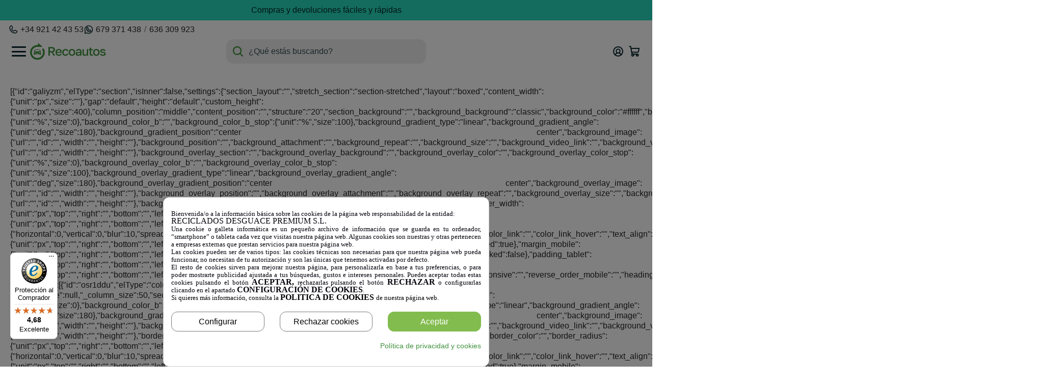

--- FILE ---
content_type: text/html; charset=utf-8
request_url: https://recoautos.com/content/3-seguimiento
body_size: 41567
content:
<!doctype html>
<html lang="es-ES">
  <head>
      
    <meta charset="utf-8">
  
  
    <meta http-equiv="x-ua-compatible" content="ie=edge">
  
   
  
    <title>Seguimiento del pedido | Desguace Online | Recoautos</title>
    
      
    
    <meta name="description" content="Realiza el seguimiento de tu pedido en Recoautos - Reciclados Auto 4. Mantente informado sobre el estado de tu compra de piezas de autos. Garantizamos una entrega rápida y segura. ¡Sigue de cerca tu pedido y disfruta de la comodidad de nuestro servicio!">
    <meta name="keywords" content="Seguimiento del pedido, pedido recoautos, comprar en recoautos, pedido desguace online">
              <link rel="canonical" href="https://recoautos.com/content/3-seguimiento">
        
          
    
    
      <script type="application/ld+json">
  {
    "@context": "https://schema.org",
    "@type": "Organization",
    "name" : "Recoautos Desguace Premium S.L",
    "url" : "https://recoautos.com/"
         ,"logo": {
        "@type": "ImageObject",
        "url":"https://recoautos.com/img/seinto-logo-1745916049.jpg"
      }
      }
</script>

<script type="application/ld+json">
  {
    "@context": "https://schema.org",
    "@type": "WebPage",
    "isPartOf": {
      "@type": "WebSite",
      "url":  "https://recoautos.com/",
      "name": "Recoautos Desguace Premium S.L"
    },
    "name": "Seguimiento del pedido | Desguace Online | Recoautos",
    "url":  "https://recoautos.com/content/3-seguimiento"
  }
</script>


  <script type="application/ld+json">
    {
      "@context": "https://schema.org",
      "@type": "BreadcrumbList",
      "itemListElement": [
                  {
            "@type": "ListItem",
            "position": 1,
            "name": "Inicio",
            "item": "https://recoautos.com/"
          },                  {
            "@type": "ListItem",
            "position": 2,
            "name": "Seguimiento del pedido",
            "item": "https://recoautos.com/content/3-seguimiento"
          }              ]
    }
  </script>
    
    
    
    
    
      
    
   
    
      <meta property="og:title" content="Seguimiento del pedido | Desguace Online | Recoautos" />
      <meta property="og:description" content="Realiza el seguimiento de tu pedido en Recoautos - Reciclados Auto 4. Mantente informado sobre el estado de tu compra de piezas de autos. Garantizamos una entrega rápida y segura. ¡Sigue de cerca tu pedido y disfruta de la comodidad de nuestro servicio!" />
      <meta property="og:url" content="https://recoautos.com/content/3-seguimiento" />
      <meta property="og:site_name" content="Recoautos Desguace Premium S.L" />
      <meta property="og:type" content="website" />      
  
   
  
    <meta name="viewport" content="width=device-width, initial-scale=1">
  
   
  
    <link rel="icon" type="image/vnd.microsoft.icon" href="https://recoautos.com/img/favicon.ico?1745916049">
    <link rel="shortcut icon" type="image/x-icon" href="https://recoautos.com/img/favicon.ico?1745916049">
  
  
  
    <link rel="preconnect" href="https://fonts.googleapis.com">
    <link rel="preconnect" href="https://fonts.gstatic.com" crossorigin>
    <link href="https://fonts.googleapis.com/css2?family=Familjen+Grotesk:ital,wght@0,400..700;1,400..700&display=swap" rel="stylesheet">
  
  
   

    <link rel="stylesheet" href="https://recoautos.com/themes/iagt/assets/cache/theme-e130213525.css" type="text/css" media="all">


    <link rel="stylesheet" href="https://recoautos.com/themes/iagt/assets/css/variables.css" media="all" />

    <link rel="stylesheet" href="https://recoautos.com/themes/iagt/assets/css/header.css" media="all" />
  <link rel="stylesheet" href="https://recoautos.com/themes/iagt/assets/css/footer.css" media="all" />

    <link rel="stylesheet" href="https://recoautos.com/themes/iagt/assets/css/menu-mobile.css" media="all" />
  <link rel="stylesheet" href="https://recoautos.com/themes/iagt/assets/css/cart-modal.css" media="all" />
  <link rel="stylesheet" href="https://recoautos.com/themes/iagt/assets/css/cookies.css" media="all" />
  <link rel="stylesheet" href="https://recoautos.com/themes/iagt/assets/css/account.css" media="all" />
  <link rel="stylesheet" href="https://recoautos.com/themes/iagt/assets/css/facets.css" media="all" />

    <link rel="stylesheet" href="https://recoautos.com/themes/iagt/assets/css/listados.css" media="all" />
  <link rel="stylesheet" href="https://recoautos.com/themes/iagt/assets/css/checkout.css" media="all" />
  <link rel="stylesheet" href="https://recoautos.com/themes/iagt/assets/css/home-hsp.css" media="all" />
  <link rel="stylesheet" href="https://recoautos.com/themes/iagt/assets/css/page-cms.css" media="all" />

    <link rel="stylesheet" href="https://recoautos.com/themes/iagt/assets/css/custom.css" media="all" />


  
  
    <script type="text/javascript" src="https://recoautos.com/themes/iagt/assets/cache/head-6cf7303524.js" ></script>


  <script type="text/javascript">
        var controller = "cms";
        var iagtCounterofferAjaxUrl = "https:\/\/recoautos.com\/module\/iagt_counteroffer\/ProcessOffer";
        var iagtCounterofferMessages = {"needLogin":"Debes iniciar sesi\u00f3n para hacer una oferta.","sending":"Enviando...","submit":"Enviar oferta","couponGenerated":"\u00a1Tu cup\u00f3n ha sido generado! C\u00f3digo:","error":"Ha ocurrido un error. Por favor, int\u00e9ntalo de nuevo.","invalidPrice":"Por favor, introduce un precio v\u00e1lido.","priceHigher":"Tu oferta no puede ser mayor que el precio del producto.","emailRequired":"El correo electr\u00f3nico es obligatorio.","emailInvalid":"El correo electr\u00f3nico no es v\u00e1lido."};
        var iagt_careers = {"ajax_url":"https:\/\/recoautos.com\/module\/iagt_careers\/submit","token":"0afd56115504d4122d8c6b2ff450b86b"};
        var prestashop = {"cart":{"products":[],"totals":{"total":{"type":"total","label":"Total","amount":0,"value":"0,00\u00a0\u20ac"},"total_including_tax":{"type":"total","label":"Total (impuestos incl.)","amount":0,"value":"0,00\u00a0\u20ac"},"total_excluding_tax":{"type":"total","label":"Total (impuestos excl.)","amount":0,"value":"0,00\u00a0\u20ac"}},"subtotals":{"products":{"type":"products","label":"Subtotal","amount":0,"value":"0,00\u00a0\u20ac"},"discounts":null,"shipping":{"type":"shipping","label":"Transporte","amount":0,"value":""},"tax":{"type":"tax","label":"Impuestos incluidos","amount":0,"value":"0,00\u00a0\u20ac"}},"products_count":0,"summary_string":"0 art\u00edculos","vouchers":{"allowed":1,"added":[]},"discounts":[],"minimalPurchase":0.01,"minimalPurchaseRequired":"Se necesita una compra m\u00ednima total de 0,01\u00a0\u20ac (impuestos exc.) para validar su pedido. En este momento el valor total de su carrito es de 0,00\u00a0\u20ac (impuestos exc.)."},"currency":{"id":1,"name":"Euro","iso_code":"EUR","iso_code_num":"978","sign":"\u20ac"},"customer":{"lastname":null,"firstname":null,"email":null,"birthday":null,"newsletter":null,"newsletter_date_add":null,"optin":null,"website":null,"company":null,"siret":null,"ape":null,"is_logged":false,"gender":{"type":null,"name":null},"addresses":[]},"country":{"id_zone":"9","id_currency":"0","call_prefix":"34","iso_code":"ES","active":"1","contains_states":"1","need_identification_number":"1","need_zip_code":"1","zip_code_format":"NNNNN","display_tax_label":"1","name":"Espa\u00f1a","id":6},"language":{"name":"Espa\u00f1ol (Spanish)","iso_code":"es","locale":"es-ES","language_code":"es","active":"1","is_rtl":"0","date_format_lite":"d\/m\/Y","date_format_full":"d\/m\/Y H:i:s","id":1},"page":{"title":"","canonical":"https:\/\/recoautos.com\/content\/3-seguimiento","meta":{"title":"Seguimiento del pedido | Desguace Online | Recoautos","description":"Realiza el seguimiento de tu pedido en Recoautos - Reciclados Auto 4. Mantente informado sobre el estado de tu compra de piezas de autos. Garantizamos una entrega r\u00e1pida y segura. \u00a1Sigue de cerca tu pedido y disfruta de la comodidad de nuestro servicio!","keywords":"Seguimiento del pedido, pedido recoautos, comprar en recoautos, pedido desguace online","robots":"index"},"page_name":"cms","body_classes":{"lang-es":true,"lang-rtl":false,"country-ES":true,"currency-EUR":true,"layout-full-width":true,"page-cms":true,"tax-display-enabled":true,"page-customer-account":false,"cms-id-3":true},"admin_notifications":[],"password-policy":{"feedbacks":{"0":"Muy d\u00e9bil","1":"D\u00e9bil","2":"Promedio","3":"Fuerte","4":"Muy fuerte","Straight rows of keys are easy to guess":"Una serie seguida de teclas de la misma fila es f\u00e1cil de adivinar","Short keyboard patterns are easy to guess":"Los patrones de teclado cortos son f\u00e1ciles de adivinar","Use a longer keyboard pattern with more turns":"Usa un patr\u00f3n de teclado m\u00e1s largo y con m\u00e1s giros","Repeats like \"aaa\" are easy to guess":"Las repeticiones como \u00abaaa\u00bb son f\u00e1ciles de adivinar","Repeats like \"abcabcabc\" are only slightly harder to guess than \"abc\"":"Las repeticiones como \"abcabcabc\" son solo un poco m\u00e1s dif\u00edciles de adivinar que \"abc\"","Sequences like abc or 6543 are easy to guess":"Las secuencias como \"abc\" o \"6543\" son f\u00e1ciles de adivinar","Recent years are easy to guess":"Los a\u00f1os recientes son f\u00e1ciles de adivinar","Dates are often easy to guess":"Las fechas suelen ser f\u00e1ciles de adivinar","This is a top-10 common password":"Esta es una de las 10 contrase\u00f1as m\u00e1s comunes","This is a top-100 common password":"Esta es una de las 100 contrase\u00f1as m\u00e1s comunes","This is a very common password":"Esta contrase\u00f1a es muy com\u00fan","This is similar to a commonly used password":"Esta contrase\u00f1a es similar a otras contrase\u00f1as muy usadas","A word by itself is easy to guess":"Una palabra que por s\u00ed misma es f\u00e1cil de adivinar","Names and surnames by themselves are easy to guess":"Los nombres y apellidos completos son f\u00e1ciles de adivinar","Common names and surnames are easy to guess":"Los nombres comunes y los apellidos son f\u00e1ciles de adivinar","Use a few words, avoid common phrases":"Usa varias palabras, evita frases comunes","No need for symbols, digits, or uppercase letters":"No se necesitan s\u00edmbolos, d\u00edgitos o letras may\u00fasculas","Avoid repeated words and characters":"Evita repetir palabras y caracteres","Avoid sequences":"Evita secuencias","Avoid recent years":"Evita a\u00f1os recientes","Avoid years that are associated with you":"Evita a\u00f1os que puedan asociarse contigo","Avoid dates and years that are associated with you":"Evita a\u00f1os y fechas que puedan asociarse contigo","Capitalization doesn't help very much":"Las may\u00fasculas no ayudan mucho","All-uppercase is almost as easy to guess as all-lowercase":"Todo en may\u00fasculas es casi tan f\u00e1cil de adivinar como en min\u00fasculas","Reversed words aren't much harder to guess":"Las palabras invertidas no son mucho m\u00e1s dif\u00edciles de adivinar","Predictable substitutions like '@' instead of 'a' don't help very much":"Las sustituciones predecibles como usar \"@\" en lugar de \"a\" no ayudan mucho","Add another word or two. Uncommon words are better.":"A\u00f1ade una o dos palabras m\u00e1s. Es mejor usar palabras poco habituales."}}},"shop":{"name":"Recoautos Desguace Premium S.L","logo":"https:\/\/recoautos.com\/img\/seinto-logo-1745916049.jpg","stores_icon":"https:\/\/recoautos.com\/img\/logo_stores.png","favicon":"https:\/\/recoautos.com\/img\/favicon.ico"},"core_js_public_path":"\/themes\/","urls":{"base_url":"https:\/\/recoautos.com\/","current_url":"https:\/\/recoautos.com\/content\/3-seguimiento","shop_domain_url":"https:\/\/recoautos.com","img_ps_url":"https:\/\/recoautos.com\/img\/","img_cat_url":"https:\/\/recoautos.com\/img\/c\/","img_lang_url":"https:\/\/recoautos.com\/img\/l\/","img_prod_url":"https:\/\/recoautos.com\/img\/p\/","img_manu_url":"https:\/\/recoautos.com\/img\/m\/","img_sup_url":"https:\/\/recoautos.com\/img\/su\/","img_ship_url":"https:\/\/recoautos.com\/img\/s\/","img_store_url":"https:\/\/recoautos.com\/img\/st\/","img_col_url":"https:\/\/recoautos.com\/img\/co\/","img_url":"https:\/\/recoautos.com\/themes\/iagt\/assets\/img\/","css_url":"https:\/\/recoautos.com\/themes\/iagt\/assets\/css\/","js_url":"https:\/\/recoautos.com\/themes\/iagt\/assets\/js\/","pic_url":"https:\/\/recoautos.com\/upload\/","theme_assets":"https:\/\/recoautos.com\/themes\/iagt\/assets\/","theme_dir":"https:\/\/recoautos.com\/themes\/iagt\/","pages":{"address":"https:\/\/recoautos.com\/direccion","addresses":"https:\/\/recoautos.com\/direcciones","authentication":"https:\/\/recoautos.com\/iniciar-sesion","manufacturer":"https:\/\/recoautos.com\/marcas","cart":"https:\/\/recoautos.com\/carrito","category":"https:\/\/recoautos.com\/index.php?controller=category","cms":"https:\/\/recoautos.com\/index.php?controller=cms","contact":"https:\/\/recoautos.com\/contacto","discount":"https:\/\/recoautos.com\/descuento","guest_tracking":"https:\/\/recoautos.com\/seguimiento-pedido-invitado","history":"https:\/\/recoautos.com\/historial-compra","identity":"https:\/\/recoautos.com\/datos-personales","index":"https:\/\/recoautos.com\/","my_account":"https:\/\/recoautos.com\/mi-cuenta","order_confirmation":"https:\/\/recoautos.com\/confirmacion-pedido","order_detail":"https:\/\/recoautos.com\/index.php?controller=order-detail","order_follow":"https:\/\/recoautos.com\/seguimiento-pedido","order":"https:\/\/recoautos.com\/pedido","order_return":"https:\/\/recoautos.com\/index.php?controller=order-return","order_slip":"https:\/\/recoautos.com\/facturas-abono","pagenotfound":"https:\/\/recoautos.com\/pagina-no-encontrada","password":"https:\/\/recoautos.com\/recuperar-password","pdf_invoice":"https:\/\/recoautos.com\/index.php?controller=pdf-invoice","pdf_order_return":"https:\/\/recoautos.com\/index.php?controller=pdf-order-return","pdf_order_slip":"https:\/\/recoautos.com\/index.php?controller=pdf-order-slip","prices_drop":"https:\/\/recoautos.com\/productos-rebajados","product":"https:\/\/recoautos.com\/index.php?controller=product","registration":"https:\/\/recoautos.com\/index.php?controller=registration","search":"https:\/\/recoautos.com\/busqueda","sitemap":"https:\/\/recoautos.com\/mapa-del-sitio","stores":"https:\/\/recoautos.com\/tiendas","supplier":"https:\/\/recoautos.com\/proveedores","new_products":"https:\/\/recoautos.com\/novedades","brands":"https:\/\/recoautos.com\/marcas","register":"https:\/\/recoautos.com\/index.php?controller=registration","order_login":"https:\/\/recoautos.com\/pedido?login=1"},"alternative_langs":[],"actions":{"logout":"https:\/\/recoautos.com\/?mylogout="},"no_picture_image":{"bySize":{"cart_default":{"url":"https:\/\/recoautos.com\/img\/p\/es-default-cart_default.jpg","width":125,"height":125},"small_default":{"url":"https:\/\/recoautos.com\/img\/p\/es-default-small_default.jpg","width":171,"height":128},"home_default":{"url":"https:\/\/recoautos.com\/img\/p\/es-default-home_default.jpg","width":328,"height":250},"large_default":{"url":"https:\/\/recoautos.com\/img\/p\/es-default-large_default.jpg","width":726,"height":539},"medium_default":{"url":"https:\/\/recoautos.com\/img\/p\/es-default-medium_default.jpg","width":726,"height":539}},"small":{"url":"https:\/\/recoautos.com\/img\/p\/es-default-cart_default.jpg","width":125,"height":125},"medium":{"url":"https:\/\/recoautos.com\/img\/p\/es-default-home_default.jpg","width":328,"height":250},"large":{"url":"https:\/\/recoautos.com\/img\/p\/es-default-medium_default.jpg","width":726,"height":539},"legend":""}},"configuration":{"display_taxes_label":true,"display_prices_tax_incl":true,"is_catalog":false,"show_prices":true,"opt_in":{"partner":true},"quantity_discount":{"type":"discount","label":"Descuento unitario"},"voucher_enabled":1,"return_enabled":1},"field_required":[],"breadcrumb":{"links":[{"title":"Inicio","url":"https:\/\/recoautos.com\/"},{"title":"Seguimiento del pedido","url":"https:\/\/recoautos.com\/content\/3-seguimiento"}],"count":2},"link":{"protocol_link":"https:\/\/","protocol_content":"https:\/\/"},"time":1769215693,"static_token":"0afd56115504d4122d8c6b2ff450b86b","token":"0aacbe04888c1a1d196ae860b451a2d2","debug":false};
        var psasp_routes = {"resultados":"https:\/\/recoautos.com\/resultados","resultados_xhr":"https:\/\/recoautos.com\/resultados?from=xhr"};
        var trustedshopseasyintegration_css = "https:\/\/recoautos.com\/modules\/trustedshopseasyintegration\/views\/css\/front\/front.2.0.3.css";
      </script>
  

    
      <script defer src="https://recoautos.com/themes/iagt/assets/js/menu-mobile.js?v=1769215693"></script>
      <script defer src="https://recoautos.com/themes/iagt/assets/js/buy-now.js?v=1769215693"></script>
      <script defer src="https://recoautos.com/themes/iagt/assets/js/checkout.js?v=1769215693"></script>
      <script defer src="https://recoautos.com/themes/iagt/assets/js/custom.js?v=1769215693"></script>
      <script defer src="https://recoautos.com/themes/iagt/assets/js/price-discount-list.js?v=1769215693"></script>
            <script defer src="https://recoautos.com/themes/iagt/assets/js/facets.js?v=1769215693"></script>
            <script src="https://recoautos.com/themes/iagt/modules/ps_shoppingcart/ps_shoppingcart.js?v=1769215693"></script>
    



  
  <script async src="https://www.googletagmanager.com/gtag/js?id=G-ZG819L4LTJ"></script>
  <script>
    window.dataLayer = window.dataLayer || [];
    function gtag(){dataLayer.push(arguments);}
    gtag('js', new Date());
    gtag('config', 'G-ZG819L4LTJ');
  </script>




<!-- Hotjar Tracking Code for https://recoautos.com/ -->
<script type="text/javascript">
  
  (function(h,o,t,j,a,r){
    h.hj=h.hj||function(){(h.hj.q=h.hj.q||[]).push(arguments)};
    h._hjSettings={hjid:5357406,hjsv:6};
    a=o.getElementsByTagName('head')[0];
    r=o.createElement('script');r.async=1;
    r.src=t+h._hjSettings.hjid+j+h._hjSettings.hjsv;
    a.appendChild(r);
  })(window,document,'https://static.hotjar.com/c/hotjar-','.js?sv=');
  
</script>

  
    <style>
            div#cookiesplus-modal,
        #cookiesplus-modal > div,
        #cookiesplus-modal p {
            background-color: #FFFFFF !important;
        }
    
            #cookiesplus-modal > div,
        #cookiesplus-modal p {
            color: #000 !important;
        }
    
            #cookiesplus-modal .cookiesplus-accept {
            background-color: #82bc4e !important;
        }
    
            #cookiesplus-modal .cookiesplus-accept {
            border: 1px solid #82bc4e !important;
        }
    

            #cookiesplus-modal .cookiesplus-accept {
            color: #FFFFFF !important;
        }
    
            #cookiesplus-modal .cookiesplus-accept {
            font-size: 16px !important;
        }
    
    
            #cookiesplus-modal .cookiesplus-more-information {
            background-color: #FFFFFF !important;
        }
    
            #cookiesplus-modal .cookiesplus-more-information {
            border: 1px solid #7A7A7A !important;
        }
    
            #cookiesplus-modal .cookiesplus-more-information {
            color: #000 !important;
        }
    
            #cookiesplus-modal .cookiesplus-more-information {
            font-size: 16px !important;
        }
    
    
            #cookiesplus-modal .cookiesplus-reject {
            background-color: #FFFFFF !important;
        }
    
            #cookiesplus-modal .cookiesplus-reject {
            border: 1px solid #7A7A7A !important;
        }
    
            #cookiesplus-modal .cookiesplus-reject {
            color: #000 !important;
        }
    
            #cookiesplus-modal .cookiesplus-reject {
            font-size: 16px !important;
        }
    
    
            #cookiesplus-modal .cookiesplus-save:not([disabled]) {
            background-color: #FFFFFF !important;
        }
    
            #cookiesplus-modal .cookiesplus-save:not([disabled]) {
            border: 1px solid #7A7A7A !important;
        }
    
            #cookiesplus-modal .cookiesplus-save:not([disabled]) {
            color: #000 !important;
        }
    
            #cookiesplus-modal .cookiesplus-save {
            font-size: 16px !important;
        }
    
    
    
    #cookiesplus-tab {
                                    bottom: 0;
                left: 0;
                    
        
            }
</style>
<script data-keepinline='true'>
    window.dataLayer = window.dataLayer || [];
    function gtag() { dataLayer.push(arguments); }

    gtag('consent', 'default', {
        'ad_storage' : 'denied',
                'ad_user_data' : 'denied',
        'ad_personalization' : 'denied',
        'analytics_storage' : 'denied',
        'functionality_storage' : 'denied',
        'personalization_storage' : 'denied',
        'security_storage' : 'denied',
        'wait_for_update' : 1000
    });

    gtag('set', 'url_passthrough', false);
    gtag('set', 'ads_data_redaction', true);
</script>
<script id="hookDisplayHeader_59_38c8083782"></script>
<script>
    var hookModuleData = [];
    hookModuleData['id_module'] = '59';
    hookModuleData['location'] = '#hookDisplayHeader_59_38c8083782';
    hookModuleData['finalities'] = "5";
    hookModuleData['script'] = "<!-- emarketing start -->\n\n\n\n<!-- emarketing end -->";
    hookModuleData['js'] = [];
    hookModuleData['css'] = [];
    var cookiesPlusBlockedScripts = cookiesPlusBlockedScripts || [];
    cookiesPlusBlockedScripts.push(hookModuleData);
    var hookModuleData = [];
</script>
                      <script
                            src="https://integrations.etrusted.com/applications/widget.js/v2"
                            async=""
                            defer=""
                      ></script>
            <script type="text/javascript">
    var staticurl = "static-eu.oct8ne.com/api/v2/oct8ne.js";
    var oct8ne = document.createElement("script");
    oct8ne.type = "text/javascript";
    oct8ne.src =
            (document.location.protocol == "https:" ? "https://" : "http://")
            + staticurl
            + '?' + (Math.round(new Date().getTime() / 86400000));
    oct8ne.async = true;
    oct8ne.license = "EF9E83C9E3D1AB81AD08C043670E7BEF";
    oct8ne.server = "backoffice-eu.oct8ne.com/";
    oct8ne.baseUrl = "//recoautos.com";
    oct8ne.checkoutUrl = "//recoautos.com/pedido";
    oct8ne.loginUrl = "//recoautos.com/iniciar-sesion";
    oct8ne.checkoutSuccessUrl = "//recoautos.com/confirmacion-pedido";
    oct8ne.locale = "es";
    oct8ne.currencyCode = "EUR";	
    oct8ne.platform = "prestashop";	
    oct8ne.apiVersion = "2.5";	
    oct8ne.onProductAddedToCart = function(productId) {
        if (typeof ajaxCart != 'undefined'){
            ajaxCart.refresh();
        }
    };

 

    insertOct8ne();
  
    function insertOct8ne() {
        if (!window.oct8neScriptInserted) {
            var s = document.getElementsByTagName("script")[0];
            s.parentNode.insertBefore(oct8ne, s);
            window.oct8neScriptInserted = true;
        }
    }   
</script>


<script type="text/javascript" async>
    (function() {
        let isConnectifInitialized = false;

        function getConnectifCartFromAjax(ajaxCart) {
            const connectifCart = {
                cartId: ajaxCart.cn_cart_id?.toString(),
                cartRecoveryUrl: ajaxCart.cn_cart_recovery_url,
                totalPrice: +ajaxCart.cn_total_price,
                totalQuantity: +ajaxCart.cn_total_quantity,
                products: ajaxCart.cn_products.map(mapFromCartItem)
            };
            return connectifCart;
        }

        function mapFromCartItem(cartItem) {
            const productBasketItem = {
                productDetailUrl: cartItem.url?.toString(),
                productId: cartItem.product_id?.toString(),
                name: cartItem.name?.toString(),
                description: cartItem.description,
                imageUrl: cartItem.image_url,
                unitPrice: +cartItem.unit_price,
                availability: cartItem.availability,
                brand: cartItem.brand,
                unitPriceOriginal: cartItem.unit_price_original,
                unitPriceWithoutVAT: cartItem.unit_price_without_vat,
                discountedPercentage: cartItem.discounted_percentage,
                discountedAmount: cartItem.discounted_amount,
                quantity: +cartItem.quantity,
                price: +cartItem.price,
                publishedAt: cartItem.published_at,
                categories: cartItem.categories,
                relatedExternalProductIds: cartItem.relatedProductsArray,
                tags: cartItem.tagsArray
            };
            return productBasketItem;
        }


        function onConnectifStarted() {
            isConnectifInitialized = true;
            if (typeof prestashop !== 'undefined') {
                prestashop.on(
                    'updateCart',
                    function(event) {
                        $.ajax({
                            type: 'GET',
                            url: 'https://recoautos.com/?fc=module&module=connectif&controller=cartajax&retrieve_cart=1&ajax=true',
                            success: function(ajaxCart) {
                                if (!ajaxCart) {
                                    return;
                                }

                                const cnCart = JSON.parse(ajaxCart);
                                if (cnCart.cn_cart_exist) {
                                    const cart = getConnectifCartFromAjax(cnCart);
                                    window.connectif.managed.sendEvents([], { cart });
                                }
                            }
                        });
                    }
                );
            }
        }

        if (window.connectif &&
            window.connectif.managed &&
            window.connectif.managed.isInitialized()) {
            onConnectifStarted();
        } else {
            document.addEventListener(
                'connectif.managed.initialized',
                onConnectifStarted
            );
        }
    })();
</script>
<!-- Connectif tracking code -->
<script type="text/javascript" async>
    var _cnid = "2e41f139-77d6-41af-8555-b8db07c76770";
    (function(w, r, a, cn, s) {
            
                w['ConnectifObject'] = r;
                w[r] = w[r] || function () {( w[r].q = w[r].q || [] ).push(arguments)};
                cn = document.createElement('script');
                cn.type = 'text/javascript';
                cn.async = true;
                cn.src = a;
                cn.id = '__cn_client_script_' + _cnid;
                s = document.getElementsByTagName('script')[0];
                s.parentNode.insertBefore(cn, s);
            
            })(window, 'cn', 'https://cdn.connectif.cloud/eu2/client-script/' + '2e41f139-77d6-41af-8555-b8db07c76770');
</script>
<!-- end Connectif tracking code --><!--Module: ets_socicallogin -->
<script type="text/javascript">
    var ets_solo_callbackUrl = 'https://recoautos.com/module/ets_sociallogin/oauth';
</script>
<!--/Module: ets_socicallogin-->                            <link rel="alternate" href="https://recoautos.com/content/3-seguimiento"
                  hreflang="es-es"/>
                                    <link rel="canonical" href="https://recoautos.com/content/3-seguimiento"/>
                                    <link rel="alternate" href="https://recoautos.com/content/3-seguimiento" hreflang="x-default"/>
                                    <link rel="alternate" href="https://recoautos.com/index.php?controller=cms_rule&amp;id=3&amp;rewrite=seguimiento&amp;meta_keywords=&amp;meta_title=seguimiento"
                  hreflang="eu-es"/>
            <script type="text/javascript">
	
		var psv = 8.2;
		var default_template = Boolean();
		var instagram_link_type = "page";
		var hide_accessories = Boolean();
		var language_is_rtl = Boolean(0);
	
</script>
  
   
  
  </head>
 
  <body id="cms" class="lang-es country-es currency-eur layout-full-width page-cms tax-display-enabled cms-id-3">
    
 
    <main>
      
 
      <header id="header">

  
  <div class="header-banner">
    
  </div>
  

  
  <div class="ps-header-strip">
    <div class="container">
      Compras y devoluciones fáciles y rápidas
    </div>
  </div>
  
  
  <div class="contacts_mid_screen">
    

<div id="_desktop_contact_link" class="hp">
      <div class="hp__item hp__phone">
      <span class="hp__ico" aria-hidden="true">
        <!-- Teléfono -->
        <img src="https://recoautos.com/themes/iagt/assets/images/Phone.svg" alt="Teléfono" width="20" height="20"/>
      </span>
      <a class="hp__link" href="tel:+34921424353">
        +34 921 42 43 53
      </a>
    </div>
  
      <div class="hp__item hp__wa">
      <span class="hp__ico" aria-hidden="true">
        <!-- WhatsApp -->
        <img src="https://recoautos.com/themes/iagt/assets/images/WhatsappLogoBlack.svg" alt="WhatsApp" width="20" height="20"/>
      </span>

                    <a class="hp__link" href="https://wa.me/679371438" target="_blank" rel="noopener">679 371 438</a>
            <span class="hp__sep"> / </span>              <a class="hp__link" href="https://wa.me/636309923" target="_blank" rel="noopener">636 309 923</a>
          </div>
  </div>

  </div>
  

  
  <nav class="header-nav">
    <div class="container">
      <div class="hidden-md-up ps-mobile-phones">
        

<div id="_desktop_contact_link" class="hp">
      <div class="hp__item hp__phone">
      <span class="hp__ico" aria-hidden="true">
        <!-- Teléfono -->
        <img src="https://recoautos.com/themes/iagt/assets/images/Phone.svg" alt="Teléfono" width="20" height="20"/>
      </span>
      <a class="hp__link" href="tel:+34921424353">
        +34 921 42 43 53
      </a>
    </div>
  
      <div class="hp__item hp__wa">
      <span class="hp__ico" aria-hidden="true">
        <!-- WhatsApp -->
        <img src="https://recoautos.com/themes/iagt/assets/images/WhatsappLogoBlack.svg" alt="WhatsApp" width="20" height="20"/>
      </span>

                    <a class="hp__link" href="https://wa.me/679371438" target="_blank" rel="noopener">679 371 438</a>
            <span class="hp__sep"> / </span>              <a class="hp__link" href="https://wa.me/636309923" target="_blank" rel="noopener">636 309 923</a>
          </div>
  </div>

      </div>
      <div class="hidden-md-up text-sm-center mobile">
        <div class="float-xs-left" id="menu-icon">
          <button class="mobile-menu-toggle" 
            type="button" 
            aria-label="Abrir menú"
            aria-expanded="false"
            aria-controls="mobileMenuContainer">
              <div class="hamburger">
                <span class="hamburger-line"></span>
                <span class="hamburger-line"></span>
                <span class="hamburger-line"></span>
              </div>
          </button>
        </div>
        <div class="float-xs-right" id="_mobile_cart"></div>
        <div class="float-xs-right" id="_mobile_user_info"></div>
        <div class="top-logo" id="_mobile_logo">
  <a href="https://recoautos.com/">
    <img
      class="logo img-fluid"
      src="https://recoautos.com/img/seinto-logo-1745916049.jpg"
      alt="Recoautos Desguace Premium S.L"
      width="149"
      height="34">
  </a>
</div>
        <div class="clearfix"></div>
      </div>
      <div class="ps-headline hidden-sm-down">
        <div class="ps-hd-left">
          <button class="mobile-menu-toggle" type="button" aria-label="Abrir menú" aria-expanded="false"
            aria-controls="mobileMenuContainer">
            <div class="hamburger">
              <span class="hamburger-line"></span>
              <span class="hamburger-line"></span>
              <span class="hamburger-line"></span>
            </div>
          </button>
          <div class="ps-logo">
  <a href="https://recoautos.com/">
    <img
      class="logo img-fluid"
      src="https://recoautos.com/img/seinto-logo-1745916049.jpg"
      alt="Recoautos Desguace Premium S.L"
      width="149"
      height="34">
  </a>
</div>
        </div>

        <div class="ps-hd-center" id="_desktop_search">
          

<div id="_desktop_contact_link" class="hp">
      <div class="hp__item hp__phone">
      <span class="hp__ico" aria-hidden="true">
        <!-- Teléfono -->
        <img src="https://recoautos.com/themes/iagt/assets/images/Phone.svg" alt="Teléfono" width="20" height="20"/>
      </span>
      <a class="hp__link" href="tel:+34921424353">
        +34 921 42 43 53
      </a>
    </div>
  
      <div class="hp__item hp__wa">
      <span class="hp__ico" aria-hidden="true">
        <!-- WhatsApp -->
        <img src="https://recoautos.com/themes/iagt/assets/images/WhatsappLogoBlack.svg" alt="WhatsApp" width="20" height="20"/>
      </span>

                    <a class="hp__link" href="https://wa.me/679371438" target="_blank" rel="noopener">679 371 438</a>
            <span class="hp__sep"> / </span>              <a class="hp__link" href="https://wa.me/636309923" target="_blank" rel="noopener">636 309 923</a>
          </div>
  </div>
<div id="_desktop_user_info">
  <div class="user-info">
          <a
        href="https://recoautos.com/iniciar-sesion?back=https%3A%2F%2Frecoautos.com%2Fcontent%2F3-seguimiento"
        title="Acceda a su cuenta de cliente"
        rel="nofollow"
      >
        <svg width="24" height="24" viewBox="0 0 24 24" fill="none" xmlns="http://www.w3.org/2000/svg">
          <path d="M12 21C16.9706 21 21 16.9706 21 12C21 7.02944 16.9706 3 12 3C7.02944 3 3 7.02944 3 12C3 16.9706 7.02944 21 12 21Z" stroke="#05222A" stroke-width="2" stroke-linecap="round" stroke-linejoin="round"/>
          <path d="M12 15C14.0711 15 15.75 13.3211 15.75 11.25C15.75 9.17893 14.0711 7.5 12 7.5C9.92893 7.5 8.25 9.17893 8.25 11.25C8.25 13.3211 9.92893 15 12 15Z" stroke="#05222A" stroke-width="2" stroke-linecap="round" stroke-linejoin="round"/>
          <path d="M5.9812 18.6909C6.54549 17.5795 7.40654 16.6459 8.4689 15.9939C9.53126 15.3418 10.7534 14.9966 12 14.9966C13.2465 14.9966 14.4686 15.3418 15.531 15.9939C16.5934 16.6459 17.4544 17.5795 18.0187 18.6909" stroke="#05222A" stroke-width="2" stroke-linecap="round" stroke-linejoin="round"/>
        </svg>

              </a>
      </div>
</div>
 <div id="_desktop_cart">
   <div class="blockcart cart-preview inactive"
        data-refresh-url="//recoautos.com/module/ps_shoppingcart/ajax">
     <div class="header">
       <a rel="nofollow"
          aria-label="Carrito de compra"
          href="#"
          data-toggle="modal"
          data-target="#blockcart-modal"
          class="cart-icon-link">
         <div class="cart-icon-wrapper">
           <svg width="24" height="24" viewBox="0 0 24 24" fill="none" xmlns="http://www.w3.org/2000/svg">
             <path d="M17.625 17.25H8.54719C8.19591 17.2499 7.85579 17.1266 7.58612 16.9015C7.31646 16.6764 7.13435 16.3637 7.07156 16.0181L4.56844 2.25H2.25" stroke="#05222A" stroke-width="2" stroke-linecap="round" stroke-linejoin="round"/>
             <path d="M8.625 21C9.66053 21 10.5 20.1605 10.5 19.125C10.5 18.0895 9.66053 17.25 8.625 17.25C7.58947 17.25 6.75 18.0895 6.75 19.125C6.75 20.1605 7.58947 21 8.625 21Z" stroke="#05222A" stroke-width="2" stroke-linecap="round" stroke-linejoin="round"/>
             <path d="M17.625 21C18.6605 21 19.5 20.1605 19.5 19.125C19.5 18.0895 18.6605 17.25 17.625 17.25C16.5895 17.25 15.75 18.0895 15.75 19.125C15.75 20.1605 16.5895 21 17.625 21Z" stroke="#05222A" stroke-width="2" stroke-linecap="round" stroke-linejoin="round"/>
             <path d="M6.61406 13.5H18.3844C18.7357 13.4999 19.0758 13.3766 19.3454 13.1515C19.6151 12.9264 19.7972 12.6137 19.86 12.2681L21 6H5.25" stroke="#05222A" stroke-width="2" stroke-linecap="round" stroke-linejoin="round"/>
           </svg>
                    </div>
       </a>
     </div>
   </div>
 </div>
 
   
  <style>
    .mobile-header-hidden {
      display: none !important;
  }
  </style>
  
  <div id="blockcart-modal" class="modal fade" tabindex="-1" role="dialog" aria-labelledby="blockcart-modal-title">
    <div class="modal-dialog" role="document">
      <div class="modal-content">
        <header class="modal-header">
          <h4 class="modal-title" id="blockcart-modal-title">
            Tu cesta
          </h4>
          <button type="button" class="close" data-dismiss="modal" aria-label="Cerrar">
            <svg width="32" height="32" viewBox="0 0 32 32" fill="none" xmlns="http://www.w3.org/2000/svg">
              <path d="M25 7L7 25" stroke="#343330" stroke-width="2" stroke-linecap="round" stroke-linejoin="round" />
              <path d="M25 25L7 7" stroke="#343330" stroke-width="2" stroke-linecap="round" stroke-linejoin="round" />
            </svg>
          </button>
        </header>
        <div class="modal-body">
                                                  <div class="cart-empty">
            <p>Tu carrito está vacío</p>
          </div>
            
        </div>
        <footer class="modal-footer">
                    <div class="cart-summary">
                        <div class="cart-summary-line">
              <span class="label">Subtotal</span>
              <span class="value">0,00 €</span>
            </div>
                                    <div class="cart-summary-line">
              <span class="label">Transporte</span>
              <span class="value"></span>
            </div>
                                    <div class="cart-summary-line cart-total">
              <span class="label">Total (IVA incl):</span>
              <span class="value">0,00 €</span>
            </div>
                      </div>
                  <button type="button" class="btn btn-secondary js-continue-shopping" data-dismiss="modal">
          Seguir comprando
        </button>
        </footer>
  
      </div>
    </div>
  </div>

  <div class="psajaxsearchplus-header-search" style="position:relative;display:flex;gap:8px;align-items:center;justify-content:center;">
  <form id="psajaxsearchplus-header-form" action="https://recoautos.com/resultados" method="get" style="display:flex;gap:8px;width:100%">
    <div class="psasp-searchwrap">
      <span class="psasp-ico" aria-hidden="true">
        <svg width="22" height="22" viewBox="0 0 22 22" fill="none" xmlns="http://www.w3.org/2000/svg">
          <path d="M20.7959 19.2041L16.3437 14.75C17.6787 13.0104 18.3019 10.8282 18.087 8.64606C17.8722 6.46389 16.8353 4.44515 15.1867 2.99936C13.5382 1.55356 11.4014 0.78898 9.20985 0.860705C7.01829 0.932429 4.93608 1.83509 3.38559 3.38558C1.8351 4.93607 0.932435 7.01829 0.860711 9.20984C0.788986 11.4014 1.55357 13.5382 2.99936 15.1867C4.44516 16.8353 6.4639 17.8722 8.64607 18.087C10.8282 18.3019 13.0104 17.6787 14.75 16.3437L19.2059 20.8006C19.3106 20.9053 19.4348 20.9883 19.5715 21.0449C19.7083 21.1015 19.8548 21.1307 20.0028 21.1307C20.1508 21.1307 20.2973 21.1015 20.4341 21.0449C20.5708 20.9883 20.695 20.9053 20.7997 20.8006C20.9043 20.696 20.9873 20.5717 21.044 20.435C21.1006 20.2983 21.1298 20.1517 21.1298 20.0037C21.1298 19.8557 21.1006 19.7092 21.044 19.5725C20.9873 19.4357 20.9043 19.3115 20.7997 19.2069L20.7959 19.2041ZM3.125 9.49999C3.125 8.23914 3.49889 7.0066 4.19938 5.95823C4.89987 4.90987 5.89551 4.09277 7.06039 3.61026C8.22527 3.12775 9.50707 3.00151 10.7437 3.24749C11.9803 3.49347 13.1162 4.10063 14.0078 4.99219C14.8994 5.88375 15.5065 7.01966 15.7525 8.25629C15.9985 9.49292 15.8722 10.7747 15.3897 11.9396C14.9072 13.1045 14.0901 14.1001 13.0418 14.8006C11.9934 15.5011 10.7609 15.875 9.5 15.875C7.80978 15.8733 6.18928 15.201 4.99411 14.0059C3.79894 12.8107 3.12674 11.1902 3.125 9.49999Z" fill="#3F923D"/>
        </svg>
      </span>

      <input type="text" id="psajaxsearchplus-input" name="term"
             placeholder="¿Qué estás buscando?"
             value=""
             autocomplete="off" class="form-control">
      <div id="psajaxsearchplus-results" class="psajaxsearchplus-autocomplete"></div>
    </div>
  </form>
</div>
<div class="ets_solo_social_wrapper hover slw_and_alw alw hide_on_mobile">
                    <div class="ets_solo_wrapper_content slw_and_alw alw">

                                <h3 class="ets_solo_social_title">
                Inicia sesión con cuenta social
            </h3>
                    
                <ul class="ets_solo_social">
                                                                                                                                                <li title="Google" class="ets_solo_social_item item_type_custom google active google_new_desginer light"
                         data-auth="Google">

                        <span class="ets_solo_social_btn medium rounded custom">

                                                                                                                <i class="svg_gl">
                                <svg xmlns="http://www.w3.org/2000/svg"  viewBox="0 0 48 48" width="96px" height="96px">
                                <path fill="#FFC107" d="M43.611,20.083H42V20H24v8h11.303c-1.649,4.657-6.08,8-11.303,8c-6.627,0-12-5.373-12-12c0-6.627,5.373-12,12-12c3.059,0,5.842,1.154,7.961,3.039l5.657-5.657C34.046,6.053,29.268,4,24,4C12.955,4,4,12.955,4,24c0,11.045,8.955,20,20,20c11.045,0,20-8.955,20-20C44,22.659,43.862,21.35,43.611,20.083z"/>
                                <path fill="#FF3D00" d="M6.306,14.691l6.571,4.819C14.655,15.108,18.961,12,24,12c3.059,0,5.842,1.154,7.961,3.039l5.657-5.657C34.046,6.053,29.268,4,24,4C16.318,4,9.656,8.337,6.306,14.691z"/>
                                <path fill="#4CAF50" d="M24,44c5.166,0,9.86-1.977,13.409-5.192l-6.19-5.238C29.211,35.091,26.715,36,24,36c-5.202,0-9.619-3.317-11.283-7.946l-6.522,5.025C9.505,39.556,16.227,44,24,44z"/>
                                <path fill="#1976D2" d="M43.611,20.083H42V20H24v8h11.303c-0.792,2.237-2.231,4.166-4.087,5.571c0.001-0.001,0.002-0.001,0.003-0.002l6.19,5.238C36.971,39.205,44,34,44,24C44,22.659,43.862,21.35,43.611,20.083z"/>
                                </svg>
                                </i>
                                                                                                                                                                                                                Iniciar sesión con Google                                            </span>
                    </li>
                                                                                                                                                                                                                                                                                                                                                                                                                                                                                                                                                                                                                                                                                                                                                                                                                                                                                                                                                                                                                                                                                                                                                                                                                                                                                                                                                                                                                                                        </ul>
                    
                            <div class="ets_solo_or"><span>O inicia sesión con</span></div>
            <section class="solo-login-form">
                <form class="solo-login-form-alw" data-hook="alw" action="https://recoautos.com/module/ets_sociallogin/oauth" method="post">
                    <section>
                        <div class="form-group row ">
                            <div class="col-md-12">
                                <input class="form-control" name="email" value="" placeholder="Ingresa tu email..." required="" type="email">
                            </div>
                        </div>
                        <div class="form-group row ">
                            <div class="col-md-12">
                                <input class="form-control js-child-focus js-visible-password" placeholder="Ingresa tu contraseña..." name="password" value="" pattern=".{5,}" required="" type="password">
                            </div>
                        </div>
                    </section>
                    <footer class="form-footer text-sm-center clearfix">
                                                <input name="ajax" value="1" type="hidden">
                        <input name="solo_submitLogin" value="1" type="hidden">
                                                <button class="solo-submit-login-alw btn btn-primary" data-link-action="sign-in" type="submit">Iniciar sesión</button>
                        <div class="forgot-password">
                            <a href="https://recoautos.com/recuperar-password" rel="nofollow">¿Olvidaste tu contraseña?</a>
                        </div>
                        <div class="no-account">
                            <a href="https://recoautos.com/iniciar-sesion?create_account=1" data-link-action="display-register-form">¿No tienes cuenta aún? Crea una cuenta</a>
                        </div>
                    </footer>
                </form>
            </section>
                            </div>
    </div>


        </div>
      </div>

    </div>
    <div class="mobile-menu-overlay" aria-hidden="true"></div>
<div class="mobile-menu-container" id="mobileMenuContainer" aria-hidden="true">
        <div class="mobile-menu-header">
        <button class="mobile-menu-close" aria-label="Cerrar menú">
            <i class="material-icons">close</i>
        </button>
    </div>
        <div class="mobile-menu-body">
                <div class="menu-main-links">
            <a href="https://recoautos.com/4-vehiculos-campa"
                class="menu-link">
                <svg class="menu-icon" width="25" height="24" viewBox="0 0 25 24" fill="none"
                    xmlns="http://www.w3.org/2000/svg">
                    <path d="M2 10.5H23" stroke="currentColor" stroke-width="2" stroke-linecap="round"
                        stroke-linejoin="round" />
                    <path
                        d="M21.5 16.5V18.75C21.5 18.9489 21.421 19.1397 21.2803 19.2803C21.1397 19.421 20.9489 19.5 20.75 19.5H18.5C18.3011 19.5 18.1103 19.421 17.9697 19.2803C17.829 19.1397 17.75 18.9489 17.75 18.75V16.5"
                        stroke="currentColor" stroke-width="2" stroke-linecap="round" stroke-linejoin="round" />
                    <path
                        d="M7.25 16.5V18.75C7.25 18.9489 7.17098 19.1397 7.03033 19.2803C6.88968 19.421 6.69891 19.5 6.5 19.5H4.25C4.05109 19.5 3.86032 19.421 3.71967 19.2803C3.57902 19.1397 3.5 18.9489 3.5 18.75V16.5"
                        stroke="currentColor" stroke-width="2" stroke-linecap="round" stroke-linejoin="round" />
                    <path d="M6.5 13.5H8" stroke="currentColor" stroke-width="2" stroke-linecap="round"
                        stroke-linejoin="round" />
                    <path d="M17 13.5H18.5" stroke="currentColor" stroke-width="2" stroke-linecap="round"
                        stroke-linejoin="round" />
                    <path
                        d="M21.5 10.5L18.6978 4.19531C18.6389 4.06276 18.5428 3.95015 18.4211 3.87111C18.2995 3.79207 18.1576 3.75 18.0125 3.75H6.9875C6.84244 3.75 6.70049 3.79207 6.57886 3.87111C6.45722 3.95015 6.36112 4.06276 6.30219 4.19531L3.5 10.5V16.5H21.5V10.5Z"
                        stroke="currentColor" stroke-width="2" stroke-linecap="round" stroke-linejoin="round" />
                </svg>
                <span>Campa</span>
            </a>
            <a href="https://recoautos.com/content/6-asistencia-en-la-localizacion-de-piezas-en-red-de-proveedores" class="menu-link">
                <svg class="menu-icon" width="24" height="24" viewBox="0 0 24 24" fill="none"
                    xmlns="http://www.w3.org/2000/svg">
                    <path
                        d="M10.5 18C14.6421 18 18 14.6421 18 10.5C18 6.35786 14.6421 3 10.5 3C6.35786 3 3 6.35786 3 10.5C3 14.6421 6.35786 18 10.5 18Z"
                        stroke="currentColor" stroke-width="2" stroke-linecap="round" stroke-linejoin="round" />
                    <path d="M15.8034 15.8034L21 21" stroke="currentColor" stroke-width="2" stroke-linecap="round"
                        stroke-linejoin="round" />
                </svg>
                <span>Localizautor</span>
            </a>
            <a href="https://recoautos.com/bajas-tasacion" class="menu-link">
                <svg class="menu-icon" width="25" height="24" viewBox="0 0 25 24" fill="none"
                    xmlns="http://www.w3.org/2000/svg">
                    <path
                        d="M23 17.5116C14.4088 21.7088 10.5912 13.5413 2 17.7385V6.48846C10.5912 2.29128 14.4088 10.4588 23 6.26159V17.5116Z"
                        stroke="currentColor" stroke-width="2" stroke-linecap="round" stroke-linejoin="round" />
                    <path
                        d="M12.5 14.25C13.7426 14.25 14.75 13.2426 14.75 12C14.75 10.7574 13.7426 9.75 12.5 9.75C11.2574 9.75 10.25 10.7574 10.25 12C10.25 13.2426 11.2574 14.25 12.5 14.25Z"
                        stroke="currentColor" stroke-width="2" stroke-linecap="round" stroke-linejoin="round" />
                    <path d="M5 9V13.5" stroke="currentColor" stroke-width="2" stroke-linecap="round"
                        stroke-linejoin="round" />
                    <path d="M20 10.5V15" stroke="currentColor" stroke-width="2" stroke-linecap="round"
                        stroke-linejoin="round" />
                </svg>
                <span>Tasa tu vehículo</span>
            </a>
            <a href="https://recoautos.com/solucionador-de-tu-problema" class="menu-link">
                <svg class="menu-icon" width="25" height="24" viewBox="0 0 25 24" fill="none"
                    xmlns="http://www.w3.org/2000/svg">
                    <path
                        d="M12.5 21C17.4706 21 21.5 16.9706 21.5 12C21.5 7.02944 17.4706 3 12.5 3C7.52944 3 3.5 7.02944 3.5 12C3.5 16.9706 7.52944 21 12.5 21Z"
                        stroke="currentColor" stroke-width="2" stroke-linecap="round" stroke-linejoin="round" />
                    <path
                        d="M12.5 15.75C14.5711 15.75 16.25 14.0711 16.25 12C16.25 9.92893 14.5711 8.25 12.5 8.25C10.4289 8.25 8.75 9.92893 8.75 12C8.75 14.0711 10.4289 15.75 12.5 15.75Z"
                        stroke="currentColor" stroke-width="2" stroke-linecap="round" stroke-linejoin="round" />
                    <path d="M9.84873 9.34873L6.13623 5.63623" stroke="currentColor" stroke-width="2"
                        stroke-linecap="round" stroke-linejoin="round" />
                    <path d="M15.1514 9.34873L18.8639 5.63623" stroke="currentColor" stroke-width="2"
                        stroke-linecap="round" stroke-linejoin="round" />
                    <path d="M15.1514 14.6512L18.8639 18.3637" stroke="currentColor" stroke-width="2"
                        stroke-linecap="round" stroke-linejoin="round" />
                    <path d="M9.84873 14.6512L6.13623 18.3637" stroke="currentColor" stroke-width="2"
                        stroke-linecap="round" stroke-linejoin="round" />
                </svg>
                <span>Solucionador de tu problema</span>
            </a>
            <a href="https://recoautos.com/productos-rebajados" class="menu-link" rel="noopener">
                <svg class="menu-icon" width="25" height="24" viewBox="0 0 25 24" fill="none" xmlns="http://www.w3.org/2000/svg">
                    <path d="M5.10562 18.8944C4.24312 18.0319 4.815 16.2197 4.37625 15.1584C3.92063 14.0625 2.25 13.1719 2.25 12C2.25 10.8281 3.92063 9.9375 4.37625 8.84156C4.815 7.78125 4.24312 5.96812 5.10562 5.10562C5.96812 4.24312 7.78125 4.815 8.84156 4.37625C9.94219 3.92063 10.8281 2.25 12 2.25C13.1719 2.25 14.0625 3.92063 15.1584 4.37625C16.2197 4.815 18.0319 4.24312 18.8944 5.10562C19.7569 5.96812 19.185 7.78031 19.6238 8.84156C20.0794 9.94219 21.75 10.8281 21.75 12C21.75 13.1719 20.0794 14.0625 19.6238 15.1584C19.185 16.2197 19.7569 18.0319 18.8944 18.8944C18.0319 19.7569 16.2197 19.185 15.1584 19.6238C14.0625 20.0794 13.1719 21.75 12 21.75C10.8281 21.75 9.9375 20.0794 8.84156 19.6238C7.78125 19.185 5.96812 19.7569 5.10562 18.8944Z" stroke="currentColor" stroke-width="2" stroke-linecap="round" stroke-linejoin="round"/>
                    <path d="M9 10.5C9.82843 10.5 10.5 9.82843 10.5 9C10.5 8.17157 9.82843 7.5 9 7.5C8.17157 7.5 7.5 8.17157 7.5 9C7.5 9.82843 8.17157 10.5 9 10.5Z" stroke="currentColor" stroke-width="2" stroke-linecap="round" stroke-linejoin="round"/>
                    <path d="M15 16.5C15.8284 16.5 16.5 15.8284 16.5 15C16.5 14.1716 15.8284 13.5 15 13.5C14.1716 13.5 13.5 14.1716 13.5 15C13.5 15.8284 14.1716 16.5 15 16.5Z" stroke="currentColor" stroke-width="2" stroke-linecap="round" stroke-linejoin="round"/>
                    <path d="M8.25 15.75L15.75 8.25" stroke="currentColor" stroke-width="2" stroke-linecap="round" stroke-linejoin="round"/>
                    </svg>
                <span>Ofertas</span>
            </a>
            <a href="https://recoautos.com/mi-cuenta" class="menu-link" rel="noopener">
                <svg class="menu-icon" width="25" height="24" viewBox="0 0 25 24" fill="none"
                    xmlns="http://www.w3.org/2000/svg">
                    <path
                        d="M12.5 21C17.4706 21 21.5 16.9706 21.5 12C21.5 7.02944 17.4706 3 12.5 3C7.52944 3 3.5 7.02944 3.5 12C3.5 16.9706 7.52944 21 12.5 21Z"
                        stroke="currentColor" stroke-width="2" stroke-linecap="round" stroke-linejoin="round" />
                    <path
                        d="M12.5 15C14.5711 15 16.25 13.3211 16.25 11.25C16.25 9.17893 14.5711 7.5 12.5 7.5C10.4289 7.5 8.75 9.17893 8.75 11.25C8.75 13.3211 10.4289 15 12.5 15Z"
                        stroke="currentColor" stroke-width="2" stroke-linecap="round" stroke-linejoin="round" />
                    <path
                        d="M6.4812 18.6909C7.04549 17.5794 7.90654 16.6459 8.9689 15.9938C10.0313 15.3418 11.2534 14.9966 12.5 14.9966C13.7465 14.9966 14.9686 15.3418 16.031 15.9938C17.0934 16.6459 17.9544 17.5794 18.5187 18.6909"
                        stroke="currentColor" stroke-width="2" stroke-linecap="round" stroke-linejoin="round" />
                </svg>
                <span>Área de cliente</span>
            </a>
        </div>
                <div class="menu-categories">
                        <div class="menu-category">
                <div class="menu-category-link menu-category-expandable" data-category="piezas" aria-expanded="true">
                    <span>Recambios o piezas</span>
                </div>
                <div class="menu-subcategory">
                                        <div class="menu-subcategory-item">
                        <a class="menu-subcategory-link menu-subcategory-expandable" aria-expanded="false">
                            <span>Electricidad coche</span>
                            <svg class="menu-arrow" width="17" height="16" viewBox="0 0 17 16" fill="none"
                                xmlns="http://www.w3.org/2000/svg">
                                <path d="M3 8H14" stroke="black" stroke-width="2" stroke-linecap="round"
                                    stroke-linejoin="round" />
                                <path d="M9.5 3.5L14 8L9.5 12.5" stroke="black" stroke-width="2" stroke-linecap="round"
                                    stroke-linejoin="round" />
                            </svg>
                        </a>
                        <div class="menu-subsubcategory" aria-hidden="true">
                            <button class="panel-close" type="button" aria-label="Cerrar"><svg width="25" height="24"
                                    viewBox="0 0 25 24" fill="none" xmlns="http://www.w3.org/2000/svg">
                                    <path d="M18.5 6L6.5 18" stroke="currentColor" stroke-width="2"
                                        stroke-linecap="round" stroke-linejoin="round" />
                                    <path d="M6.5 6L18.5 18" stroke="currentColor" stroke-width="2"
                                        stroke-linecap="round" stroke-linejoin="round" />
                                </svg>
                            </button>
                            <div class="panel-header">
                                <button class="panel-back" type="button" aria-label="Electricidad coche">
                                    <svg class="menu-arrow" width="17" height="16" viewBox="0 0 17 16" fill="none"
                                        xmlns="http://www.w3.org/2000/svg">
                                        <path d="M3 8H14" stroke="black" stroke-width="2" stroke-linecap="round"
                                            stroke-linejoin="round" />
                                        <path d="M9.5 3.5L14 8L9.5 12.5" stroke="black" stroke-width="2"
                                            stroke-linecap="round" stroke-linejoin="round" />
                                    </svg>
                                    <span>Electricidad coche</span>
                                </button>
                            </div>
                            <a href="https://recoautos.com/9-electricidad-coche">Ver todo sobre Electricidad coche</a>
                            <a href="https://recoautos.com/10-alternador-de-segunda-mano">Alternador de segunda mano</a>
                            <a href="https://recoautos.com/30-electroventilador-coche">Electroventilador Coche</a>
                            <a href="https://recoautos.com/56-sonda-lambda">Sonda lambda</a>
                            <a href="https://recoautos.com/81-rele">Rele</a>
                            <div class="menu-subcategory-item">
                                <a class="menu-subcategory-link menu-subcategory-expandable" aria-expanded="false"
                                    data-target="#lateral-centralita">
                                    <span>Centralita</span>
                                    <svg class="menu-arrow" width="17" height="16" viewBox="0 0 17 16" fill="none"
                                        xmlns="http://www.w3.org/2000/svg">
                                        <path d="M3 8H14" stroke="black" stroke-width="2" stroke-linecap="round"
                                            stroke-linejoin="round" />
                                        <path d="M9.5 3.5L14 8L9.5 12.5" stroke="black" stroke-width="2"
                                            stroke-linecap="round" stroke-linejoin="round" />
                                    </svg>
                                </a>
                            </div>
                                                        <div id="lateral-centralita" class="menu-lateral-submenu" aria-hidden="true">
                                <button class="panel-close" type="button" aria-label="Cerrar"><svg width="25"
                                        height="24" viewBox="0 0 25 24" fill="none" xmlns="http://www.w3.org/2000/svg">
                                        <path d="M18.5 6L6.5 18" stroke="currentColor" stroke-width="2"
                                            stroke-linecap="round" stroke-linejoin="round" />
                                        <path d="M6.5 6L18.5 18" stroke="currentColor" stroke-width="2"
                                            stroke-linecap="round" stroke-linejoin="round" />
                                    </svg>
                                </button>
                                <div class="panel-header">
                                    <button class="panel-back" type="button" aria-label="centralita">
                                        <svg class="menu-arrow" width="17" height="16" viewBox="0 0 17 16" fill="none"
                                            xmlns="http://www.w3.org/2000/svg">
                                            <path d="M3 8H14" stroke="black" stroke-width="2" stroke-linecap="round"
                                                stroke-linejoin="round" />
                                            <path d="M9.5 3.5L14 8L9.5 12.5" stroke="black" stroke-width="2"
                                                stroke-linecap="round" stroke-linejoin="round" />
                                        </svg>
                                        <span>Centralita</span>
                                    </button>
                                </div>
                                <a href="https://recoautos.com/130-centralita">Ver todo sobre centralita</a>
                                <a href="https://recoautos.com/92-centralita-airbag">Centralita airbag</a>
                                <a href="https://recoautos.com/196-centralita-abs">Centralita abs</a>
                                <a href="https://recoautos.com/455-centralita-aire-acondicionado">Centralita aire
                                    acondicionado</a>
                                <a href="https://recoautos.com/634-centralita-asd">Centralita asd</a>
                                <a href="https://recoautos.com/286-centralita-asientos">Centralita asientos</a>
                                <a href="https://recoautos.com/113-centralita-asr">Centralita asr</a>
                                <a href="https://recoautos.com/250-centralita-audio">Centralita audio</a>
                                <a href="https://recoautos.com/521-centralita-calefaccion">Centralita calefaccion</a>
                                <a href="https://recoautos.com/291-centralita-cambio-automatico">Centralita cambio
                                    automatico</a>
                                <a href="https://recoautos.com/354-centralita-check-control">Centralita check control</a>
                                <a href="https://recoautos.com/226-centralita-cierre">Centralita cierre</a>
                                <a href="https://recoautos.com/453-centralita-faros-xenon">Centralita faros xenon</a>
                                <a href="https://recoautos.com/283-centralita-inmovilizador">Centralita inmovilizador</a>
                                <a href="https://recoautos.com/606-centralita-limpia">Centralita limpia</a>
                                <a href="https://recoautos.com/433-centralita-luces">Centralita luces</a>
                                <a href="https://recoautos.com/65-centralita-motor-uce">Centralita motor uce</a>
                                <a href="https://recoautos.com/599-centralita-start-stop">Centralita Start / Stop</a>
                                <a href="https://recoautos.com/313-centralita-suspension">Centralita suspension</a>
                                <a href="https://recoautos.com/167-conmutador-de-arranque">Conmutador de arranque</a>
                                <a href="https://recoautos.com/41-cuadro-instrumentos">Cuadro instrumentos</a>
                            </div>
                            <a href="https://recoautos.com/137-sistema-navegacion-gps">Sistema Navegación GPS</a>
                            <a href="https://recoautos.com/173-potenciometro-pedal">Potenciometro pedal</a>
                            <a href="https://recoautos.com/191-anillo-airbag">Anillo airbag</a>
                            <a href="https://recoautos.com/259-bomba-limpia">Bomba limpia</a>
                            <a href="https://recoautos.com/262-sistema-audio-radio-cd">Sistema audio / radio cd</a>
                            <a href="https://recoautos.com/470-boton-apertura-deposito">Boton apertura deposito</a>
                            <a href="https://recoautos.com/474-receptor-senal-mando">Receptor señal mando</a>
                            <a href="https://recoautos.com/489-aspas-ventilador">Aspas ventilador</a>
                            <a href="https://recoautos.com/513-bomba-electrica">Bomba electrica</a>
                            <a href="https://recoautos.com/515-sensor-velocidad">Sensor velocidad</a>
                            <a href="https://recoautos.com/581-rele-inyeccion">Rele inyeccion</a>
                            <a href="https://recoautos.com/673-sensor">Sensor</a>
                            <a href="https://recoautos.com/675-warning">Warning</a>
                            <div class="menu-subcategory-item">
                                <a class="menu-subcategory-link menu-subcategory-expandable" aria-expanded="false"
                                    data-target="#lateral-motores">
                                    <span>Motores</span>
                                    <svg class="menu-arrow" width="17" height="16" viewBox="0 0 17 16" fill="none"
                                        xmlns="http://www.w3.org/2000/svg">
                                        <path d="M3 8H14" stroke="black" stroke-width="2" stroke-linecap="round"
                                            stroke-linejoin="round" />
                                        <path d="M9.5 3.5L14 8L9.5 12.5" stroke="black" stroke-width="2"
                                            stroke-linecap="round" stroke-linejoin="round" />
                                    </svg>
                                </a>
                            </div>
                                                        <div id="lateral-motores" class="menu-lateral-submenu" aria-hidden="true">
                                <button class="panel-close" type="button" aria-label="Cerrar">
                                    <svg width="25" height="24" viewBox="0 0 25 24" fill="none"
                                        xmlns="http://www.w3.org/2000/svg">
                                        <path d="M18.5 6L6.5 18" stroke="currentColor" stroke-width="2"
                                            stroke-linecap="round" stroke-linejoin="round" />
                                        <path d="M6.5 6L18.5 18" stroke="currentColor" stroke-width="2"
                                            stroke-linecap="round" stroke-linejoin="round" />
                                    </svg>
                                </button>
                                <div class="panel-header">
                                    <button class="panel-back" type="button" aria-label="Volver">
                                        <svg class="menu-arrow" width="17" height="16" viewBox="0 0 17 16" fill="none"
                                            xmlns="http://www.w3.org/2000/svg">
                                            <path d="M3 8H14" stroke="black" stroke-width="2" stroke-linecap="round"
                                                stroke-linejoin="round" />
                                            <path d="M9.5 3.5L14 8L9.5 12.5" stroke="black" stroke-width="2"
                                                stroke-linecap="round" stroke-linejoin="round" />
                                        </svg>
                                        <span>Motores</span>
                                    </button>
                                </div>
                                <a href="https://recoautos.com/845-motores">Ver todo sobre motores</a>
                                <a href="https://recoautos.com/366-motor-cierre-centralizado-delantero-derecho">Motor cierre
                                    centralizado
                                    delantero derecho</a>
                                <a href="https://recoautos.com/451-motor-apertura-trampillas-climatizador">Motor apertura
                                    trampillas
                                    climatizador</a>
                                <a href="https://recoautos.com/367-motor-cierre-centralizado-delantero-izquierdo">Motor cierre
                                    centralizado
                                    delantero izquierdo</a>
                                <a href="https://recoautos.com/73-motor-arranque">Motor arranque</a>
                                <a href="https://recoautos.com/285-motor-cierre-centralizado-porton">Motor cierre centralizado
                                    porton</a>
                                <a href="https://recoautos.com/225-motor-cierre-centralizado-trasero-derecho">Motor cierre
                                    centralizado
                                    trasero derecho</a>
                                <a href="https://recoautos.com/227-motor-cierre-centralizado-trasero-izquierdo">Motor cierre
                                    centralizado
                                    trasero izquierdo</a>
                                <a href="https://recoautos.com/274-motor-deposito-limpiaparabrisas">Motor depósito
                                    limpiaparabrisas</a>
                                <a href="https://recoautos.com/341-motor-elevalunas-delantero-derecho">Motor elevalunas
                                    delantero derecho</a>
                                <a href="https://recoautos.com/370-motor-elevalunas-delantero-izquierdo">Motor elevalunas
                                    delantero
                                    izquierdo</a>
                                <a href="https://recoautos.com/254-motor-elevalunas-trasero-derecho">Motor elevalunas trasero
                                    derecho</a>
                                <a href="https://recoautos.com/221-motor-elevalunas-trasero-izquierdo">Motor elevalunas
                                    trasero izquierdo</a>
                                <a href="https://recoautos.com/31-motor-limpia-delantero">Motor limpia delantero</a>
                                <a href="https://recoautos.com/60-motor-limpia-trasero">Motor limpia trasero</a>
                                <a href="https://recoautos.com/281-motor-regulacion-faros">Motor regulación faros</a>
                                <a href="https://recoautos.com/234-motor-techo-electrico">Motor techo eléctrico</a>
                            </div>
                            <a href="https://recoautos.com/908-amplificador">Amplificador</a>
                            <a href="https://recoautos.com/909-mando-luces">Mando luces</a>
                            <a href="https://recoautos.com/919-caja-precalentamiento">Caja precalentamiento</a>
                            <a href="https://recoautos.com/931-mando-limpia">Mando limpia</a>
                            <a href="https://recoautos.com/938-mando-retrovisor">Mando retrovisor</a>
                            <a href="https://recoautos.com/941-mando-luces-salpicadero">Mando luces salpicadero</a>
                            <a href="https://recoautos.com/955-mando-elevalunas-delantero-derecho">Mando elevalunas delantero
                                derecho</a>
                            <a href="https://recoautos.com/956-modulo-electronico">Modulo electronico</a>
                            <a href="https://recoautos.com/961-calentadores">Calentadores</a>
                            <a href="https://recoautos.com/963-caja-reles-fusibles">Caja reles / fusibles</a>
                            <a href="https://recoautos.com/964-boton-regulador-luces-no-usar">Boton regulador luces-no
                                usar</a>
                            <a href="https://recoautos.com/971-bobina-encendido">Bobina encendido</a>
                            <a href="https://recoautos.com/979-mando-intermitentes">Mando intermitentes</a>
                            <a href="https://recoautos.com/990-mando-multifuncion">Mando multifuncion</a>
                            <a href="https://recoautos.com/992-mando-elevalunas-delantero-izquierdo">Mando elevalunas
                                delantero
                                izquierdo</a>
                            <a href="https://recoautos.com/1108-pantalla-multifuncion">Pantalla multifuncion</a>
                            <a href="https://recoautos.com/1113-mando-elevalunas-trasero-derecho">Mando elevalunas trasero
                                derecho</a>
                            <a href="https://recoautos.com/1131-pantalla-multifuncion">Pantalla multifuncion</a>
                            <a href="https://recoautos.com/1141-mando-elevalunas-trasero-derecho">Mando elevalunas trasero
                                derecho</a>
                            <a href="https://recoautos.com/1143-mando-elevalunas-trasero-izquierdo">Mando elevalunas trasero
                                izquierdo</a>
                            <a href="https://recoautos.com/1184-mando-asiento-derecho">Mando asiento derecho</a>
                            <a href="https://recoautos.com/1188-mando-asiento-izquierdo">Mando asiento izquierdo</a>
                            <a href="https://recoautos.com/1189-modulo-confort">Modulo confort</a>
                            <a href="https://recoautos.com/1197-mando-radio-volante">Mando radio volante</a>
                            <a href="https://recoautos.com/1212-mando-volante">Mando volante</a>
                            <a href="https://recoautos.com/1231-boton-luneta">Boton luneta</a>
                            <a href="https://recoautos.com/1257-modulo-encendido">Modulo encendido</a>
                            <a href="https://recoautos.com/1261-delco">Delco</a>
                            <a href="https://recoautos.com/1316-captador-volante-motor">Captador volante motor</a>
                            <a href="https://recoautos.com/1323-sistema-dvd">Sistema dvd</a>
                            <a href="https://recoautos.com/1325-mando-techo-solar">Mando techo solar</a>
                            <a href="https://recoautos.com/1415-centralita-inyeccion">Centralita inyeccion</a>
                            <a href="https://recoautos.com/1427-bomba-limpiaparabrisas-delantero">Bomba limpiaparabrisas
                                delantero</a>
                            <a href="https://recoautos.com/1428-centralita-bomba-inyeccion">Centralita bomba inyeccion</a>
                            <a href="https://recoautos.com/1432-centralita-direccion">Centralita direccion</a>
                            <a href="https://recoautos.com/1442-caja-fusibles-delantera">Caja fusibles delantera</a>
                        </div>
                    </div>
                                        <div class="menu-subcategory-item">
                        <a class="menu-subcategory-link menu-subcategory-expandable" aria-expanded="false">
                            <span>Suspensión de vehículos</span>
                            <svg class="menu-arrow" width="17" height="16" viewBox="0 0 17 16" fill="none"
                                xmlns="http://www.w3.org/2000/svg">
                                <path d="M3 8H14" stroke="black" stroke-width="2" stroke-linecap="round"
                                    stroke-linejoin="round" />
                                <path d="M9.5 3.5L14 8L9.5 12.5" stroke="black" stroke-width="2" stroke-linecap="round"
                                    stroke-linejoin="round" />
                            </svg>
                        </a>
                        <div class="menu-subsubcategory" aria-hidden="true">
                            <button class="panel-close" type="button" aria-label="Cerrar">
                                <svg width="25" height="24" viewBox="0 0 25 24" fill="none"
                                    xmlns="http://www.w3.org/2000/svg">
                                    <path d="M18.5 6L6.5 18" stroke="currentColor" stroke-width="2"
                                        stroke-linecap="round" stroke-linejoin="round" />
                                    <path d="M6.5 6L18.5 18" stroke="currentColor" stroke-width="2"
                                        stroke-linecap="round" stroke-linejoin="round" />
                                </svg>
                            </button>
                            <div class="panel-header">
                                <button class="panel-back" type="button" aria-label="Volver">
                                    <svg class="menu-arrow" width="17" height="16" viewBox="0 0 17 16" fill="none"
                                        xmlns="http://www.w3.org/2000/svg">
                                        <path d="M3 8H14" stroke="black" stroke-width="2" stroke-linecap="round"
                                            stroke-linejoin="round" />
                                        <path d="M9.5 3.5L14 8L9.5 12.5" stroke="black" stroke-width="2"
                                            stroke-linecap="round" stroke-linejoin="round" />
                                    </svg>
                                    <span>Suspensión de vehículos</span>
                                </button>
                            </div>
                            <a href="https://recoautos.com/7-suspension-de-vehiculos">Ver todo sobre suspensión de
                                vehículos</a>
                            <a href="https://recoautos.com/206-deposito-suspension">Depósito suspensión</a>
                            <a href="https://recoautos.com/298-barra-torsion">Barra torsión</a>
                            <a href="https://recoautos.com/380-esfera-suspension">Esfera suspensión</a>
                            <a href="https://recoautos.com/556-rotula-suspension-de-coche">Rótula suspensión de coche</a>
                            <a href="https://recoautos.com/659-barra-suspension">Barra suspensión</a>
                            <a href="https://recoautos.com/898-pinza-freno-delantera-derecha">Pinza freno delantera
                                derecha</a>
                            <a href="https://recoautos.com/900-pinza-freno-delantera-izquierda">Pinza freno delantera
                                izquierda</a>
                            <a href="https://recoautos.com/901-pinza-freno-trasera-izquierda">Pinza freno trasera
                                izquierda</a>
                            <a href="https://recoautos.com/902-brazo-suspension-inferior-trasero-izquierdo">Brazo suspensión
                                inferior
                                trasero izquierdo</a>
                            <a href="https://recoautos.com/905-bomba-servodireccion">Bomba servodirección</a>
                            <a href="https://recoautos.com/907-abs">ABS</a>
                            <a href="https://recoautos.com/913-disco-freno-delantero">Disco freno delantero</a>
                            <a href="https://recoautos.com/917-depresor-freno-bomba-vacio">Depresor freno / bomba vacío</a>
                            <a href="https://recoautos.com/918-brazo-suspension-inferior-delantero-izquierdo">Brazo suspensión
                                inferior
                                delantero izquierdo</a>
                            <a href="https://recoautos.com/922-amortiguador-delantero-derecho">Amortiguador delantero
                                derecho</a>
                            <a href="https://recoautos.com/929-amortiguador-delantero-izquierdo">Amortiguador delantero
                                izquierdo</a>
                            <a href="https://recoautos.com/930-amortiguador-trasero-izquierdo">Amortiguador trasero
                                izquierdo</a>
                            <a href="https://recoautos.com/944-brazo-suspension-inferior-delantero-derecho">Brazo suspensión
                                inferior
                                delantero derecho</a>
                            <a href="https://recoautos.com/949-puente-delantero-segunda-mano">Puente delantero</a>
                            <a href="https://recoautos.com/951-brazo-suspension-superior-delantero-izquierdo">Brazo suspensión
                                superior
                                delantero izquierdo</a>
                            <a href="https://recoautos.com/953-brazo-suspension-superior-trasero-derecho">Brazo suspensión
                                superior trasero
                                derecho</a>
                            <a href="https://recoautos.com/958-brazo-suspension-superior-trasero-izquierdo">Brazo suspensión
                                superior
                                trasero izquierdo</a>
                            <a href="https://recoautos.com/959-pinza-freno-trasera-derecha">Pinza freno trasera derecha</a>
                            <a href="https://recoautos.com/966-servofreno">Servofreno</a>
                            <a href="https://recoautos.com/974-puente-trasero-segunda-mano">Puente trasero</a>
                            <a href="https://recoautos.com/976-bomba-freno">Bomba freno</a>
                            <a href="https://recoautos.com/998-amortiguador-trasero-derecho">Amortiguador trasero derecho</a>
                            <a href="https://recoautos.com/999-disco-freno-trasero">Disco freno trasero</a>
                            <a href="https://recoautos.com/1004-ballesta-trasera">Ballesta trasera</a>
                            <a href="https://recoautos.com/1020-muelle-amortiguacion">Muelle amortiguación</a>
                            <a href="https://recoautos.com/1023-brazo-suspension-inferior-trasero-derecho">Brazo suspensión
                                inferior
                                trasero derecho</a>
                            <a href="https://recoautos.com/1025-tirante-delantero-izquierdo">Tirante delantero izquierdo</a>
                            <a href="https://recoautos.com/1054-acumulador-central-amortiguacion">Acumulador central
                                amortiguación</a>
                            <a href="https://recoautos.com/1109-palanca-freno-de-mano">Palanca freno de mano</a>
                            <a href="https://recoautos.com/1117-bieleta-estabilizadora-trasera-izquierda">Bieleta
                                estabilizadora trasera
                                izquierda</a>
                            <a href="https://recoautos.com/1129-bieleta-estabilizadora-trasera-izquierda">Bieleta
                                estabilizadora trasera
                                izquierda</a>
                            <a href="https://recoautos.com/1136-horquilla-brazo-izquierda">Horquilla brazo izquierda</a>
                            <a href="https://recoautos.com/1137-palanca-freno-de-mano">Palanca freno de mano</a>
                            <a href="https://recoautos.com/1150-deposito-servo">Depósito servo</a>
                            <a href="https://recoautos.com/1159-brazo-suspension-superior-delantero-derecho">Brazo suspensión
                                superior
                                delantero derecho</a>
                            <a href="https://recoautos.com/1209-pastillas-de-freno">Pastillas de freno</a>
                            <a href="https://recoautos.com/1211-paso-rueda-trasero-izquierdo">Paso rueda trasero izquierdo</a>
                            <a href="https://recoautos.com/1221-palanca-freno">Palanca freno</a>
                            <a href="https://recoautos.com/1227-paso-rueda-trasero-derecho">Paso rueda trasero derecho</a>
                            <a href="https://recoautos.com/1228-bieleta-estabilizadora-trasera-derecha">Bieleta estabilizadora
                                trasera
                                derecha</a>
                            <a href="https://recoautos.com/1229-bieleta-estabilizadora-trasera-izquierda">Bieleta
                                estabilizadora trasera
                                izquierda</a>
                            <a href="https://recoautos.com/1230-barra-estabilizadora-delantera">Barra estabilizadora
                                delantera</a>
                            <a href="https://recoautos.com/1232-bieleta-estabilizadora-delantera-izquierda">Bieleta
                                estabilizadora
                                delantera izquierda</a>
                            <a href="https://recoautos.com/1234-bieleta-estabilizadora-delantera-derecha">Bieleta
                                estabilizadora delantera
                                derecha</a>
                            <a href="https://recoautos.com/1236-repartidor-de-freno">Repartidor de freno</a>
                            <a href="https://recoautos.com/1262-barra-estabilizadora-trasera">Barra estabilizadora trasera</a>
                            <a href="https://recoautos.com/1265-tirante-trasero-derecho">Tirante trasero derecho</a>
                            <a href="https://recoautos.com/1266-tirante-trasero-izquierdo">Tirante trasero izquierdo</a>
                            <a href="https://recoautos.com/1267-copela-amortiguador-delantero-derecho">Copela amortiguador
                                delantero
                                derecho</a>
                            <a href="https://recoautos.com/1275-horquilla-brazo-derecha">Horquilla brazo derecha</a>
                            <a href="https://recoautos.com/1276-bomba-suspension">Bomba suspensión</a>
                            <a href="https://recoautos.com/1289-copela-amortiguador-delantero-izquierdo">Copela amortiguador
                                delantero
                                izquierdo</a>
                            <a href="https://recoautos.com/1298-tirante-delantero-derecho">Tirante delantero derecho</a>
                            <a href="https://recoautos.com/1311-tambor-freno-trasero">Tambor freno trasero</a>
                            <a href="https://recoautos.com/1317-copela-amortiguador-trasero-izquierdo">Copela amortiguador
                                trasero
                                izquierdo</a>
                        </div>
                    </div>
                                        <div class="menu-subcategory-item">
                        <a class="menu-subcategory-link menu-subcategory-expandable" aria-expanded="false"
                            data-target="#lateral-motores-segunda-mano">
                            <span>Motores segunda mano</span>
                            <svg class="menu-arrow" width="17" height="16" viewBox="0 0 17 16" fill="none"
                                xmlns="http://www.w3.org/2000/svg">
                                <path d="M3 8H14" stroke="black" stroke-width="2" stroke-linecap="round"
                                    stroke-linejoin="round" />
                                <path d="M9.5 3.5L14 8L9.5 12.5" stroke="black" stroke-width="2" stroke-linecap="round"
                                    stroke-linejoin="round" />
                            </svg>
                        </a>
                    </div>
                    <div id="lateral-motores-segunda-mano" class="menu-subsubcategory" aria-hidden="true">
                        <button class="panel-close" type="button" aria-label="Cerrar">
                            <svg width="25" height="24" viewBox="0 0 25 24" fill="none"
                                xmlns="http://www.w3.org/2000/svg">
                                <path d="M18.5 6L6.5 18" stroke="currentColor" stroke-width="2" stroke-linecap="round"
                                    stroke-linejoin="round" />
                                <path d="M6.5 6L18.5 18" stroke="currentColor" stroke-width="2" stroke-linecap="round"
                                    stroke-linejoin="round" />
                            </svg>
                        </button>
                        <div class="panel-header">
                            <button class="panel-back" type="button" aria-label="Motores segunda mano">
                                <svg class="menu-arrow" width="17" height="16" viewBox="0 0 17 16" fill="none"
                                    xmlns="http://www.w3.org/2000/svg">
                                    <path d="M3 8H14" stroke="black" stroke-width="2" stroke-linecap="round"
                                        stroke-linejoin="round" />
                                    <path d="M9.5 3.5L14 8L9.5 12.5" stroke="black" stroke-width="2"
                                        stroke-linecap="round" stroke-linejoin="round" />
                                </svg>
                                <span>Motores segunda mano</span>
                            </button>
                        </div>
                                                <a href="https://recoautos.com/14-motores-segunda-mano">Ver todo sobre motores segunda mano</a>
                        <a href="https://recoautos.com/61-caja-mariposa-coche">Caja mariposa coche</a>
                                                <div class="menu-subcategory-item">
                            <a class="menu-subcategory-link menu-subcategory-expandable" aria-expanded="false"
                                data-target="#submenu-tubo">
                                <span>Tubo</span>
                                <svg class="menu-arrow" width="17" height="16" viewBox="0 0 17 16" fill="none"
                                    xmlns="http://www.w3.org/2000/svg">
                                    <path d="M3 8H14" stroke="black" stroke-width="2" stroke-linecap="round"
                                        stroke-linejoin="round" />
                                    <path d="M9.5 3.5L14 8L9.5 12.5" stroke="black" stroke-width="2"
                                        stroke-linecap="round" stroke-linejoin="round" />
                                </svg>
                            </a>
                        </div>
                        <div id="submenu-tubo" class="menu-lateral-submenu" aria-hidden="true">
                            <button class="panel-close" type="button" aria-label="Cerrar">
                                <svg width="25" height="24" viewBox="0 0 25 24" fill="none"
                                    xmlns="http://www.w3.org/2000/svg">
                                    <path d="M18.5 6L6.5 18" stroke="currentColor" stroke-width="2"
                                        stroke-linecap="round" stroke-linejoin="round" />
                                    <path d="M6.5 6L18.5 18" stroke="currentColor" stroke-width="2"
                                        stroke-linecap="round" stroke-linejoin="round" />
                                </svg>
                            </button>
                            <div class="panel-header">
                                <button class="panel-back" type="button" aria-label="Tubo">
                                    <svg class="menu-arrow" width="17" height="16" viewBox="0 0 17 16" fill="none"
                                        xmlns="http://www.w3.org/2000/svg">
                                        <path d="M3 8H14" stroke="black" stroke-width="2" stroke-linecap="round"
                                            stroke-linejoin="round" />
                                        <path d="M9.5 3.5L14 8L9.5 12.5" stroke="black" stroke-width="2"
                                            stroke-linecap="round" stroke-linejoin="round" />
                                    </svg>
                                    <span>Tubo</span>
                                </button>
                            </div>
                            <a href="https://recoautos.com/72-tubo">Ver todo sobre tubo</a>
                            <a href="https://recoautos.com/224-tubo-escape-completo">Tubo escape completo</a>
                            <a href="https://recoautos.com/289-tubo-escape-central">Tubo escape central</a>
                            <a href="https://recoautos.com/435-tubo-escape-delantero">Tubo escape delantero</a>
                            <a href="https://recoautos.com/288-tubo-escape-trasero">Tubo escape trasero</a>
                            <a href="https://recoautos.com/553-tubo-presion-turbocompresor">Tubo presión turbocompresor</a>
                            <a href="https://recoautos.com/200-turbocompresor">Turbocompresor</a>
                        </div>
                        <a href="https://recoautos.com/444-kit-distribucion">Kit distribución</a>
                        <a href="https://recoautos.com/574-carburador">Carburador</a>
                                                <div class="menu-subcategory-item">
                            <a class="menu-subcategory-link menu-subcategory-expandable" aria-expanded="false"
                                data-target="#submenu-motor">
                                <span>Motor</span>
                                <svg class="menu-arrow" width="17" height="16" viewBox="0 0 17 16" fill="none"
                                    xmlns="http://www.w3.org/2000/svg">
                                    <path d="M3 8H14" stroke="black" stroke-width="2" stroke-linecap="round"
                                        stroke-linejoin="round" />
                                    <path d="M9.5 3.5L14 8L9.5 12.5" stroke="black" stroke-width="2"
                                        stroke-linecap="round" stroke-linejoin="round" />
                                </svg>
                            </a>
                        </div>
                        <div id="submenu-motor" class="menu-lateral-submenu" aria-hidden="true">
                            <button class="panel-close" type="button" aria-label="Cerrar">
                                <svg width="25" height="24" viewBox="0 0 25 24" fill="none"
                                    xmlns="http://www.w3.org/2000/svg">
                                    <path d="M18.5 6L6.5 18" stroke="currentColor" stroke-width="2"
                                        stroke-linecap="round" stroke-linejoin="round" />
                                    <path d="M6.5 6L18.5 18" stroke="currentColor" stroke-width="2"
                                        stroke-linecap="round" stroke-linejoin="round" />
                                </svg>
                            </button>
                            <div class="panel-header">
                                <button class="panel-back" type="button" aria-label="Motor">
                                    <svg class="menu-arrow" width="17" height="16" viewBox="0 0 17 16" fill="none"
                                        xmlns="http://www.w3.org/2000/svg">
                                        <path d="M3 8H14" stroke="black" stroke-width="2" stroke-linecap="round"
                                            stroke-linejoin="round" />
                                        <path d="M9.5 3.5L14 8L9.5 12.5" stroke="black" stroke-width="2"
                                            stroke-linecap="round" stroke-linejoin="round" />
                                    </svg>
                                    <span>Motor</span>
                                </button>
                            </div>
                            <a href="https://recoautos.com/840-motor">Ver todo sobre motor</a>
                            <a href="https://recoautos.com/42-admision-coche">Admisión coche</a>
                            <a href="https://recoautos.com/618-despiece-motor">Despiece motor</a>
                            <a href="https://recoautos.com/15-motor-completo">Motor completo</a>
                            <a href="https://recoautos.com/178-soporte-motor">Soporte motor</a>
                            <a href="https://recoautos.com/297-soporte-motor-delantero">Soporte motor delantero</a>
                            <a href="https://recoautos.com/219-soporte-motor-derecho">Soporte motor derecho</a>
                            <a href="https://recoautos.com/218-soporte-motor-izquierdo">Soporte motor izquierdo</a>
                            <a href="https://recoautos.com/405-soporte-motor-trasero">Soporte motor trasero</a>
                            <a href="https://recoautos.com/684-tapa-motor">Tapa motor</a>
                        </div>
                                                <div class="menu-subcategory-item">
                            <a class="menu-subcategory-link menu-subcategory-expandable" aria-expanded="false"
                                data-target="#submenu-tapas">
                                <span>Tapas</span>
                                <svg class="menu-arrow" width="17" height="16" viewBox="0 0 17 16" fill="none"
                                    xmlns="http://www.w3.org/2000/svg">
                                    <path d="M3 8H14" stroke="black" stroke-width="2" stroke-linecap="round"
                                        stroke-linejoin="round" />
                                    <path d="M9.5 3.5L14 8L9.5 12.5" stroke="black" stroke-width="2"
                                        stroke-linecap="round" stroke-linejoin="round" />
                                </svg>
                            </a>
                        </div>
                        <div id="submenu-tapas" class="menu-lateral-submenu" aria-hidden="true">
                            <button class="panel-close" type="button" aria-label="Cerrar">
                                <svg width="25" height="24" viewBox="0 0 25 24" fill="none"
                                    xmlns="http://www.w3.org/2000/svg">
                                    <path d="M18.5 6L6.5 18" stroke="currentColor" stroke-width="2"
                                        stroke-linecap="round" stroke-linejoin="round" />
                                    <path d="M6.5 6L18.5 18" stroke="currentColor" stroke-width="2"
                                        stroke-linecap="round" stroke-linejoin="round" />
                                </svg>
                            </button>
                            <div class="panel-header">
                                <button class="panel-back" type="button" aria-label="Tapas">
                                    <svg class="menu-arrow" width="17" height="16" viewBox="0 0 17 16" fill="none"
                                        xmlns="http://www.w3.org/2000/svg">
                                        <path d="M3 8H14" stroke="black" stroke-width="2" stroke-linecap="round"
                                            stroke-linejoin="round" />
                                        <path d="M9.5 3.5L14 8L9.5 12.5" stroke="black" stroke-width="2"
                                            stroke-linecap="round" stroke-linejoin="round" />
                                    </svg>
                                    <span>Tapas</span>
                                </button>
                            </div>
                            <a href="https://recoautos.com/853-tapas-tapones-coche">Ver todo sobre tapas</a>
                            <a href="https://recoautos.com/299-tapa-balancines">Tapa balancines</a>
                            <a href="https://recoautos.com/505-tapa-distribucion">Tapa distribución</a>
                            <a href="https://recoautos.com/398-tapon-combustible">Tapón combustible</a>
                            <a href="https://recoautos.com/271-tapon-de-aceite">Tapón de aceite</a>
                        </div>
                                                <div class="menu-subcategory-item">
                            <a class="menu-subcategory-link menu-subcategory-expandable" aria-expanded="false"
                                data-target="#submenu-radiadores">
                                <span>Radiadores coche</span>
                                <svg class="menu-arrow" width="17" height="16" viewBox="0 0 17 16" fill="none"
                                    xmlns="http://www.w3.org/2000/svg">
                                    <path d="M3 8H14" stroke="black" stroke-width="2" stroke-linecap="round"
                                        stroke-linejoin="round" />
                                    <path d="M9.5 3.5L14 8L9.5 12.5" stroke="black" stroke-width="2"
                                        stroke-linecap="round" stroke-linejoin="round" />
                                </svg>
                            </a>
                        </div>
                        <div id="submenu-radiadores" class="menu-lateral-submenu" aria-hidden="true">
                            <button class="panel-close" type="button" aria-label="Cerrar">
                                <svg width="25" height="24" viewBox="0 0 25 24" fill="none"
                                    xmlns="http://www.w3.org/2000/svg">
                                    <path d="M18.5 6L6.5 18" stroke="currentColor" stroke-width="2"
                                        stroke-linecap="round" stroke-linejoin="round" />
                                    <path d="M6.5 6L18.5 18" stroke="currentColor" stroke-width="2"
                                        stroke-linecap="round" stroke-linejoin="round" />
                                </svg>
                            </button>
                            <div class="panel-header">
                                <button class="panel-back" type="button" aria-label="Radiadores coche">
                                    <svg class="menu-arrow" width="17" height="16" viewBox="0 0 17 16" fill="none"
                                        xmlns="http://www.w3.org/2000/svg">
                                        <path d="M3 8H14" stroke="black" stroke-width="2" stroke-linecap="round"
                                            stroke-linejoin="round" />
                                        <path d="M9.5 3.5L14 8L9.5 12.5" stroke="black" stroke-width="2"
                                            stroke-linecap="round" stroke-linejoin="round" />
                                    </svg>
                                    <span>Radiadores coche</span>
                                </button>
                            </div>
                            <a href="https://recoautos.com/855-radiadores-coche">Ver todo sobre radiadores coche</a>
                            <a href="https://recoautos.com/118-radiador-agua">Radiador agua</a>
                            <a href="https://recoautos.com/270-radiador-aceite">Radiador aceite</a>
                            <a href="https://recoautos.com/439-radiador-gasoil">Radiador gasoil</a>
                        </div>
                        <a href="https://recoautos.com/895-aforador">Aforador</a>
                        <a href="https://recoautos.com/899-intercooler">Intercooler</a>
                        <a href="https://recoautos.com/925-deposito-expansion">Depósito expansión</a>
                        <a href="https://recoautos.com/936-caudalimetro">Caudalímetro</a>
                        <a href="https://recoautos.com/988-inyector">Inyector</a>
                        <a href="https://recoautos.com/1003-valvula-egr">Válvula EGR</a>
                        <a href="https://recoautos.com/1006-bomba-agua">Bomba de agua</a>
                        <a href="https://recoautos.com/1048-soporte-filtro-aceite">Soporte filtro aceite</a>
                        <a href="https://recoautos.com/1065-deposito-combustible">Depósito combustible</a>
                        <a href="https://recoautos.com/1070-colector-escape">Colector escape</a>
                        <a href="https://recoautos.com/1114-polea-ciguenal">Polea cigüeñal</a>
                        <a href="https://recoautos.com/1116-culata">Culata</a>
                        <a href="https://recoautos.com/1118-culatin">Culatín</a>
                        <a href="https://recoautos.com/1128-culata">Culata</a>
                        <a href="https://recoautos.com/1130-culatin">Culatín</a>
                        <a href="https://recoautos.com/1145-carcasa-filtro-de-aire">Carcasa filtro de aire</a>
                        <a href="https://recoautos.com/1146-rampa-inyectora">Rampa inyectora</a>
                        <a href="https://recoautos.com/1157-enfriador-egr">Enfriador EGR</a>
                        <a href="https://recoautos.com/1160-tensor-correa-auxiliar">Tensor correa auxiliar</a>
                        <a href="https://recoautos.com/1161-bomba-inyeccion">Bomba inyección</a>
                        <a href="https://recoautos.com/1167-catalizador">Catalizador</a>
                        <a href="https://recoautos.com/1172-termostato">Termostato</a>
                        <a href="https://recoautos.com/1175-valvula-aire-adicional">Válvula aire adicional</a>
                        <a href="https://recoautos.com/1176-polea-ciguenal">Polea cigüeñal</a>
                        <a href="https://recoautos.com/1186-sensor-presion">Sensor presión</a>
                        <a href="https://recoautos.com/1191-bloque">Bloque</a>
                        <a href="https://recoautos.com/1194-compresor-volumetrico">Compresor volumétrico</a>
                        <a href="https://recoautos.com/1198-filtro-gasoil">Filtro gasoil</a>
                        <a href="https://recoautos.com/1199-bomba-aceite">Bomba aceite</a>
                        <a href="https://recoautos.com/1201-enfriador-aceite-motor">Enfriador aceite motor</a>
                        <a href="https://recoautos.com/1202-soporte-alternador">Soporte alternador</a>
                        <a href="https://recoautos.com/1206-varilla-aceite">Varilla aceite</a>
                        <a href="https://recoautos.com/1218-culata">Culata</a>
                        <a href="https://recoautos.com/1219-bomba-combustible">Bomba combustible</a>
                        <a href="https://recoautos.com/1224-soporte-filtro-gasoil">Soporte filtro gasoil</a>
                        <a href="https://recoautos.com/1279-silenciador-trasero">Silenciador trasero</a>
                        <a href="https://recoautos.com/1288-biela">Biela</a>
                        <a href="https://recoautos.com/1292-filtro-carbono-activo">Filtro carbono activo</a>
                        <a href="https://recoautos.com/1296-filtro-de-particulas">Filtro de partículas</a>
                        <a href="https://recoautos.com/1299-enfriador-de-combustible">Enfriador de combustible</a>
                        <a href="https://recoautos.com/1302-polea-bomba-inyectora">Polea bomba inyectora</a>
                        <a href="https://recoautos.com/1304-maza-embrague-viscoso">Maza embrague viscoso</a>
                        <a href="https://recoautos.com/1310-inyector-monopunto">Inyector monopunto</a>
                        <a href="https://recoautos.com/1318-tuberias-hidraulico">Tuberías hidráulico</a>
                        <a href="https://recoautos.com/1320-bomba-aire-secundaria">Bomba aire secundaria</a>
                        <a href="https://recoautos.com/1321-filtro-gasolina">Filtro gasolina</a>
                        <a href="https://recoautos.com/1326-filtro-aceite">Filtro aceite</a>
                        <a href="https://recoautos.com/1329-valvula-ralenti">Válvula ralentí</a>
                        <a href="https://recoautos.com/1335-arbol-de-levas">Árbol de levas</a>
                        <a href="https://recoautos.com/1348-ciguenal">Cigüeñal</a>
                        <a href="https://recoautos.com/1350-polea-arbol-levas">Polea árbol levas</a>
                        <a href="https://recoautos.com/1364-soporte-bomba-inyeccion">Soporte bomba inyección</a>
                        <a href="https://recoautos.com/1355-filtro-aire">Filtro Aire</a>
                        <a href="https://recoautos.com/1369-polea-alternador">Polea alternador</a>
                        <a href="https://recoautos.com/1378-salida-colector">Salida colector</a>
                        <a href="https://recoautos.com/1379-piston">Pistón</a>
                        <a href="https://recoautos.com/1388-correa-distribucion">Correa de distribución</a>
                        <a href="https://recoautos.com/1389-balancin">Balancín</a>
                        <a href="https://recoautos.com/1411-tubo-turbo">Tubo de turbo</a>
                        <a href="https://recoautos.com/1412-tubo-intercooler">Tubo de intercooler</a>
                        <a href="https://recoautos.com/1416-eje-balancines">Eje de balancines</a>
                        <a href="https://recoautos.com/1417-cabezal-inyeccion">Cabezal de inyección</a>
                        <a href="https://recoautos.com/72-tubo">Tubo</a>

                    </div>
                                        <div class="menu-subcategory-item">
                        <a class="menu-subcategory-link menu-subcategory-expandable" aria-expanded="false"
                            data-target="#lateral-luces">
                            <span>Luces del coche</span>
                            <svg class="menu-arrow" width="17" height="16" viewBox="0 0 17 16" fill="none"
                                xmlns="http://www.w3.org/2000/svg">
                                <path d="M3 8H14" stroke="black" stroke-width="2" stroke-linecap="round"
                                    stroke-linejoin="round" />
                                <path d="M9.5 3.5L14 8L9.5 12.5" stroke="black" stroke-width="2" stroke-linecap="round"
                                    stroke-linejoin="round" />
                            </svg>
                        </a>
                    </div>
                                        <div id="lateral-luces" class="menu-subsubcategory" aria-hidden="true">
                        <button class="panel-close" type="button" aria-label="Cerrar">
                            <svg width="25" height="24" viewBox="0 0 25 24" fill="none"
                                xmlns="http://www.w3.org/2000/svg">
                                <path d="M18.5 6L6.5 18" stroke="currentColor" stroke-width="2" stroke-linecap="round"
                                    stroke-linejoin="round" />
                                <path d="M6.5 6L18.5 18" stroke="currentColor" stroke-width="2" stroke-linecap="round"
                                    stroke-linejoin="round" />
                            </svg>
                        </button>
                        <div class="panel-header">
                            <button class="panel-back" type="button" aria-label="Luces del coche">
                                <svg class="menu-arrow" width="17" height="16" viewBox="0 0 17 16" fill="none"
                                    xmlns="http://www.w3.org/2000/svg">
                                    <path d="M3 8H14" stroke="black" stroke-width="2" stroke-linecap="round"
                                        stroke-linejoin="round" />
                                    <path d="M9.5 3.5L14 8L9.5 12.5" stroke="black" stroke-width="2"
                                        stroke-linecap="round" stroke-linejoin="round" />
                                </svg>
                                <span>Luces del coche</span>
                            </button>
                        </div>
                        <a href="https://recoautos.com/16-luces-del-coche">Ver todo sobre luces del coche</a>
                        <a href="https://recoautos.com/638-portalamparas-cohe">Portalámparas coche</a>
                        <a href="https://recoautos.com/879-piloto-trasero-izquierdo">Piloto trasero izquierdo</a>
                        <a href="https://recoautos.com/924-faro-izquierdo">Faro izquierdo</a>
                        <a href="https://recoautos.com/932-piloto-delantero-izquierdo">Piloto delantero izquierdo</a>
                        <a href="https://recoautos.com/937-piloto-delantero-derecho">Piloto delantero derecho</a>
                        <a href="https://recoautos.com/942-piloto-trasero-derecho">Piloto trasero derecho</a>
                        <a href="https://recoautos.com/943-faro-derecho">Faro derecho</a>
                        <a href="https://recoautos.com/968-faro-antiniebla-derecho">Faro antiniebla derecho</a>
                        <a href="https://recoautos.com/981-luz-interior">Luz interior</a>
                        <a href="https://recoautos.com/996-faro-antiniebla-trasero-izquierdo">Faro antiniebla trasero
                            izquierdo</a>
                        <a href="https://recoautos.com/1051-luz-central-de-freno">Luz central de freno</a>
                        <a href="https://recoautos.com/1064-faro-antiniebla-trasero-derecho">Faro antiniebla trasero
                            derecho</a>
                        <a href="https://recoautos.com/1071-faro-antiniebla-izquierdo">Faro antiniebla izquierdo</a>
                        <a href="https://recoautos.com/1091-piloto-matricula">Piloto matrícula</a>
                        <a href="https://recoautos.com/1138-piloto-intermitente-aleta">Piloto intermitente aleta</a>
                        <a href="https://recoautos.com/1200-piloto-trasero-central">Piloto trasero central</a>
                        <a href="https://recoautos.com/1237-piloto-trasero-izquierdo-paragolpes">Piloto trasero izquierdo
                            paragolpes</a>
                        <a href="https://recoautos.com/1252-intermitente-izquierdo">Intermitente izquierdo</a>
                        <a href="https://recoautos.com/1253-piloto-trasero-derecho-paragolpes">Piloto trasero derecho
                            paragolpes</a>
                        <a href="https://recoautos.com/1270-piloto-marcha-atras">Piloto marcha atrás</a>
                        <a href="https://recoautos.com/1272-piloto-lateral-derecho">Piloto lateral derecho</a>
                        <a href="https://recoautos.com/1282-piloto-lateral-izquierdo">Piloto lateral izquierdo</a>
                        <a href="https://recoautos.com/1349-piloto-trasero-derecho-interior">Piloto trasero derecho
                            interior</a>
                        <a href="https://recoautos.com/1363-faro-delantero">Faro delantero</a>
                        <a href="https://recoautos.com/1376-piloto-trasero-izquierdo-interior">Piloto trasero izquierdo
                            interior</a>
                        <a href="https://recoautos.com/1386-intermitente-derecho">Intermitente derecho</a>
                        <a href="https://recoautos.com/1397-bombilla">Bombilla</a>
                        <a href="https://recoautos.com/1407-piloto-trasero-de-aleta-dr">Piloto trasero de aleta derecha</a>
                        <a href="https://recoautos.com/1408-piloto-trasero-de-aleta-iz">Piloto trasero de aleta izquierda</a>
                        <a href="https://recoautos.com/1409-piloto-trasero-porton-dr">Piloto trasero portón derecho</a>
                        <a href="https://recoautos.com/1410-piloto-trasero-porton-iz">Piloto trasero portón izquierdo</a>
                        <a href="https://recoautos.com/1418-piloto-trasero-de-aleta-dr">Piloto trasero de aleta derecha</a>
                    </div>
                                        <div class="menu-subcategory-item">
                        <a class="menu-subcategory-link menu-subcategory-expandable" aria-expanded="false"
                            data-target="#lateral-carroceria-trasera">
                            <span>Carrocería trasera</span>
                            <svg class="menu-arrow" width="17" height="16" viewBox="0 0 17 16" fill="none"
                                xmlns="http://www.w3.org/2000/svg">
                                <path d="M3 8H14" stroke="black" stroke-width="2" stroke-linecap="round"
                                    stroke-linejoin="round" />
                                <path d="M9.5 3.5L14 8L9.5 12.5" stroke="black" stroke-width="2" stroke-linecap="round"
                                    stroke-linejoin="round" />
                            </svg>
                        </a>
                    </div>
                                        <div id="lateral-carroceria-trasera" class="menu-subsubcategory" aria-hidden="true">
                        <button class="panel-close" type="button" aria-label="Cerrar">
                            <svg width="25" height="24" viewBox="0 0 25 24" fill="none"
                                xmlns="http://www.w3.org/2000/svg">
                                <path d="M18.5 6L6.5 18" stroke="currentColor" stroke-width="2" stroke-linecap="round"
                                    stroke-linejoin="round" />
                                <path d="M6.5 6L18.5 18" stroke="currentColor" stroke-width="2" stroke-linecap="round"
                                    stroke-linejoin="round" />
                            </svg>
                        </button>
                        <div class="panel-header">
                            <button class="panel-back" type="button" aria-label="Carrocería trasera">
                                <svg class="menu-arrow" width="17" height="16" viewBox="0 0 17 16" fill="none"
                                    xmlns="http://www.w3.org/2000/svg">
                                    <path d="M3 8H14" stroke="black" stroke-width="2" stroke-linecap="round"
                                        stroke-linejoin="round" />
                                    <path d="M9.5 3.5L14 8L9.5 12.5" stroke="black" stroke-width="2"
                                        stroke-linecap="round" stroke-linejoin="round" />
                                </svg>
                                <span>Carrocería trasera</span>
                            </button>
                        </div>
                        <a href="https://recoautos.com/21-carroceria-trasera">Ver todo sobre carrocería trasera</a>
                        <a href="https://recoautos.com/874-aleron-trasero">Alerón trasero</a>
                        <a href="https://recoautos.com/897-paragolpes-trasero">Paragolpes trasero</a>
                        <a href="https://recoautos.com/904-porton-trasero">Portón trasero</a>
                        <a href="https://recoautos.com/973-refuerzo-paragolpes-trasero">Refuerzo paragolpes trasero</a>
                        <a href="https://recoautos.com/1001-sensor-de-aparcamiento">Sensor de aparcamiento</a>
                        <a href="https://recoautos.com/1062-amortiguadores-maletero-porton">Amortiguadores maletero /
                            portón</a>
                        <a href="https://recoautos.com/1063-brazo-limpia-trasero">Brazo limpia trasero</a>
                        <a href="https://recoautos.com/1069-maneta-exterior-porton">Maneta exterior portón</a>
                        <a href="https://recoautos.com/1084-cerradura-maletero-porton">Cerradura maletero / portón</a>
                        <a href="https://recoautos.com/1142-bisagra-porton">Bisagra portón</a>
                        <a href="https://recoautos.com/1156-molduras-traseras">Molduras traseras</a>
                        <a href="https://recoautos.com/1168-aletin-trasero-izquierdo">Aletín trasero izquierdo</a>
                        <a href="https://recoautos.com/1174-aletin-trasero-derecho">Aletín trasero derecho</a>
                        <a href="https://recoautos.com/1192-capota">Capota</a>
                        <a href="https://recoautos.com/1213-puntera-paragolpes-trasera-derecha">Puntera paragolpes trasera
                            derecha</a>
                        <a href="https://recoautos.com/1217-guardabarros-trasero">Guardabarros trasero</a>
                        <a href="https://recoautos.com/1239-puntera-paragolpes-trasera-izquierda">Puntera paragolpes trasera
                            izquierda</a>
                        <a href="https://recoautos.com/1251-bombin-porton-trasero">Bombín portón trasero</a>
                        <a href="https://recoautos.com/1263-aleta-trasera-izquierda">Aleta trasera izquierda</a>
                        <a href="https://recoautos.com/1264-aleta-trasera-derecha">Aleta trasera derecha</a>
                        <a href="https://recoautos.com/1268-tapa-maletero">Tapa maletero</a>
                        <a href="https://recoautos.com/1281-faldon-trasero">Faldón trasero</a>
                        <a href="https://recoautos.com/1336-luna-trasera">Luna trasera</a>
                        <a href="https://recoautos.com/1337-spoiler-paragolpes-trasero">Spoiler paragolpes trasero</a>
                        <a href="https://recoautos.com/1339-hidraulico-capota">Hidráulico capota</a>
                        <a href="https://recoautos.com/1343-absorbedor-trasero">Absorbedor trasero</a>
                        <a href="https://recoautos.com/1358-porton-trasero-izquierdo">Portón trasero izquierdo</a>
                        <a href="https://recoautos.com/1362-porton-trasero-derecho">Portón trasero derecho</a>
                        <a href="https://recoautos.com/1365-portamatriculas">Portamatrículas</a>
                        <a href="https://recoautos.com/1374-caja-trasera">Caja trasera</a>
                        <a href="https://recoautos.com/1384-bombin-capota">Bombín capota</a>
                        <a href="https://recoautos.com/1392-bomba-hidraulico-capota">Bomba hidráulico / capota</a>
                        <a href="https://recoautos.com/1398-soporte-rueda-repuesto">Soporte rueda repuesto</a>
                        <a href="https://recoautos.com/1401-defensa-trasera">Defensa trasera</a>
                        <a href="https://recoautos.com/1414-porton-trasero-izquierdo">Portón trasero izquierdo</a>
                        <a href="https://recoautos.com/1419-porton-trasero-derecho">Portón trasero derecho</a>
                        <a href="https://recoautos.com/1438-subchasis">Subchasis</a>
                    </div>
                                        <div class="menu-subcategory-item">
                        <a class="menu-subcategory-link menu-subcategory-expandable" aria-expanded="false"
                            data-target="#lateral-carroceria-frontal">
                            <span>Carrocería frontal</span>
                            <svg class="menu-arrow" width="17" height="16" viewBox="0 0 17 16" fill="none"
                                xmlns="http://www.w3.org/2000/svg">
                                <path d="M3 8H14" stroke="black" stroke-width="2" stroke-linecap="round"
                                    stroke-linejoin="round" />
                                <path d="M9.5 3.5L14 8L9.5 12.5" stroke="black" stroke-width="2" stroke-linecap="round"
                                    stroke-linejoin="round" />
                            </svg>
                        </a>
                    </div>
                                        <div id="lateral-carroceria-frontal" class="menu-subsubcategory" aria-hidden="true">
                        <button class="panel-close" type="button" aria-label="Cerrar">
                            <svg width="25" height="24" viewBox="0 0 25 24" fill="none"
                                xmlns="http://www.w3.org/2000/svg">
                                <path d="M18.5 6L6.5 18" stroke="currentColor" stroke-width="2" stroke-linecap="round"
                                    stroke-linejoin="round" />
                                <path d="M6.5 6L18.5 18" stroke="currentColor" stroke-width="2" stroke-linecap="round"
                                    stroke-linejoin="round" />
                            </svg>
                        </button>
                        <div class="panel-header">
                            <button class="panel-back" type="button" aria-label="Carrocería frontal">
                                <svg class="menu-arrow" width="17" height="16" viewBox="0 0 17 16" fill="none"
                                    xmlns="http://www.w3.org/2000/svg">
                                    <path d="M3 8H14" stroke="black" stroke-width="2" stroke-linecap="round"
                                        stroke-linejoin="round" />
                                    <path d="M9.5 3.5L14 8L9.5 12.5" stroke="black" stroke-width="2"
                                        stroke-linecap="round" stroke-linejoin="round" />
                                </svg>
                                <span>Carrocería frontal</span>
                            </button>
                        </div>
                        <a href="https://recoautos.com/24-carroceria-frontal">Ver todo sobre carrocería frontal</a>
                                                <div class="menu-subcategory-item">
                            <a class="menu-subcategory-link menu-subcategory-expandable" aria-expanded="false"
                                data-target="#lateral-rejilla-delantera">
                                <span>Rejilla delantera</span>
                                <svg class="menu-arrow" width="17" height="16" viewBox="0 0 17 16" fill="none"
                                    xmlns="http://www.w3.org/2000/svg">
                                    <path d="M3 8H14" stroke="black" stroke-width="2" stroke-linecap="round"
                                        stroke-linejoin="round" />
                                    <path d="M9.5 3.5L14 8L9.5 12.5" stroke="black" stroke-width="2"
                                        stroke-linecap="round" stroke-linejoin="round" />
                                </svg>
                            </a>
                        </div>
                        <div id="lateral-rejilla-delantera" class="menu-lateral-submenu" aria-hidden="true">
                            <button class="panel-close" type="button" aria-label="Cerrar">
                                <svg width="25" height="24" viewBox="0 0 25 24" fill="none"
                                    xmlns="http://www.w3.org/2000/svg">
                                    <path d="M18.5 6L6.5 18" stroke="currentColor" stroke-width="2"
                                        stroke-linecap="round" stroke-linejoin="round" />
                                    <path d="M6.5 6L18.5 18" stroke="currentColor" stroke-width="2"
                                        stroke-linecap="round" stroke-linejoin="round" />
                                </svg>
                            </button>
                            <div class="panel-header">
                                <button class="panel-back" type="button" aria-label="Rejilla delantera">
                                    <svg class="menu-arrow" width="17" height="16" viewBox="0 0 17 16" fill="none"
                                        xmlns="http://www.w3.org/2000/svg">
                                        <path d="M3 8H14" stroke="black" stroke-width="2" stroke-linecap="round"
                                            stroke-linejoin="round" />
                                        <path d="M9.5 3.5L14 8L9.5 12.5" stroke="black" stroke-width="2"
                                            stroke-linecap="round" stroke-linejoin="round" />
                                    </svg>
                                    <span>Rejilla delantera</span>
                                </button>
                            </div>
                            <a href="https://recoautos.com/48-rejilla-delantera">Ver todo sobre rejilla delantera</a>
                            <a href="https://recoautos.com/469-rejilla-paragolpes-delantero">Rejilla paragolpes delantero</a>
                            <a href="https://recoautos.com/627-rejilla-paragolpes-central">Rejilla paragolpes central</a>
                            <a href="https://recoautos.com/477-rejilla-paragolpes-derecha">Rejilla paragolpes derecha</a>
                            <a href="https://recoautos.com/478-rejilla-paragolpes-izquierda">Rejilla paragolpes izquierda</a>
                        </div>
                        <a href="https://recoautos.com/319-torpedo-coche">Torpedo coche</a>
                        <a href="https://recoautos.com/490-anagrama-de-coches">Anagrama de coches</a>
                                                <div class="menu-subcategory-item">
                            <a class="menu-subcategory-link menu-subcategory-expandable" aria-expanded="false"
                                data-target="#lateral-limpiaparabrisas">
                                <span>Limpiaparabrisas</span>
                                <svg class="menu-arrow" width="17" height="16" viewBox="0 0 17 16" fill="none"
                                    xmlns="http://www.w3.org/2000/svg">
                                    <path d="M3 8H14" stroke="black" stroke-width="2" stroke-linecap="round"
                                        stroke-linejoin="round" />
                                    <path d="M9.5 3.5L14 8L9.5 12.5" stroke="black" stroke-width="2"
                                        stroke-linecap="round" stroke-linejoin="round" />
                                </svg>
                            </a>
                        </div>
                        <div id="lateral-limpiaparabrisas" class="menu-lateral-submenu" aria-hidden="true">
                            <button class="panel-close" type="button" aria-label="Cerrar">
                                <svg width="25" height="24" viewBox="0 0 25 24" fill="none"
                                    xmlns="http://www.w3.org/2000/svg">
                                    <path d="M18.5 6L6.5 18" stroke="currentColor" stroke-width="2"
                                        stroke-linecap="round" stroke-linejoin="round" />
                                    <path d="M6.5 6L18.5 18" stroke="currentColor" stroke-width="2"
                                        stroke-linecap="round" stroke-linejoin="round" />
                                </svg>
                            </button>
                            <div class="panel-header">
                                <button class="panel-back" type="button" aria-label="Limpiaparabrisas">
                                    <svg class="menu-arrow" width="17" height="16" viewBox="0 0 17 16" fill="none"
                                        xmlns="http://www.w3.org/2000/svg">
                                        <path d="M3 8H14" stroke="black" stroke-width="2" stroke-linecap="round"
                                            stroke-linejoin="round" />
                                        <path d="M9.5 3.5L14 8L9.5 12.5" stroke="black" stroke-width="2"
                                            stroke-linecap="round" stroke-linejoin="round" />
                                    </svg>
                                    <span>Limpiaparabrisas</span>
                                </button>
                            </div>
                            <a href="https://recoautos.com/576-limpiaparabrisas">Ver todo sobre Limpiaparabrisas</a>
                            <a href="https://recoautos.com/90-brazo-limpia-delantero-derecho">Brazo limpia delantero
                                derecho</a>
                            <a href="https://recoautos.com/365-brazo-limpia-delantero-izquierdo">Brazo limpia delantero
                                izquierdo</a>
                            <a href="https://recoautos.com/231-deposito-limpia">Depósito limpia</a>
                        </div>
                                                <a href="https://recoautos.com/865-aleta-delantera-derecha">Aleta delantera derecha</a>
                        <a href="https://recoautos.com/872-molduras-delanteras">Molduras delanteras</a>
                        <a href="https://recoautos.com/934-panel-frontal">Panel frontal</a>
                        <a href="https://recoautos.com/946-aleta-delantera-izquierda">Aleta delantera izquierda</a>
                        <a href="https://recoautos.com/965-capot">Capó</a>
                        <a href="https://recoautos.com/983-paragolpes-delantero">Paragolpes delantero</a>
                        <a href="https://recoautos.com/986-cerradura-capot">Cerradura capó</a>
                        <a href="https://recoautos.com/1018-refuerzo-paragolpes-delantero">Refuerzo paragolpes delantero</a>
                        <a href="https://recoautos.com/1075-techo-electrico">Techo eléctrico</a>
                        <a href="https://recoautos.com/1164-bisagra-capot">Bisagra capó</a>
                        <a href="https://recoautos.com/1179-aletin-delantero-izquierdo">Aletín delantero izquierdo</a>
                        <a href="https://recoautos.com/1180-amortiguadores-capo">Amortiguadores capó</a>
                        <a href="https://recoautos.com/1187-aletin-delantero-derecho">Aletín delantero derecho</a>
                        <a href="https://recoautos.com/1203-calandra-delantera-de-radiador">Calandra delantera de radiador</a>
                        <a href="https://recoautos.com/1233-faldon-delantero">Faldón delantero</a>
                        <a href="https://recoautos.com/1246-travesano-inferior">Travesaño inferior</a>
                        <a href="https://recoautos.com/1255-soporte-faro-izquierdo">Soporte faro izquierdo</a>
                        <a href="https://recoautos.com/1260-punta-chasis-delantera">Punta chasis delantera</a>
                        <a href="https://recoautos.com/1285-soporte-faro-derecho">Soporte faro derecho</a>
                        <a href="https://recoautos.com/1291-techo">Techo</a>
                        <a href="https://recoautos.com/1293-guardabarros">Guardabarros</a>
                        <a href="https://recoautos.com/1297-limpia-faros-xenon">Limpia faros xenón</a>
                        <a href="https://recoautos.com/1300-parabrisas">Parabrisas</a>
                        <a href="https://recoautos.com/1303-travesano-superior">Travesaño superior</a>
                        <a href="https://recoautos.com/1346-absorbedor-delantero">Absorbedor delantero</a>
                        <a href="https://recoautos.com/1360-articulacion-limpia-delantera">Articulación limpia delantera</a>
                        <a href="https://recoautos.com/1377-spoiler-paragolpes-delantero">Spoiler paragolpes delantero</a>
                        <a href="https://recoautos.com/1391-defensa-delantera">Defensa delantera</a>
                        <a href="https://recoautos.com/1424-bisagra-capot-delantero-izquierdo">Bisagra capó delantero
                            izquierdo</a>
                        <a href="https://recoautos.com/1426-bisagra-capot-delantero-derecho">Bisagra capó delantero
                            derecho</a>
                        <a href="https://recoautos.com/1435-bisagra-puerta-trasera-derecha">Bisagra puerta trasera derecha</a>
                        <a href="https://recoautos.com/1436-bisagra-puerta-delantera-izquierda">Bisagra puerta delantera
                            izquierda</a>
                        <a href="https://recoautos.com/1437-bisagra-puerta-delantera-derecha">Bisagra puerta delantera
                            derecha</a>
                    </div>
                                        <div class="menu-subcategory-item">
                        <a class="menu-subcategory-link menu-subcategory-expandable" aria-expanded="false"
                            data-target="#lateral-direccion-transmision">
                            <span>Dirección / Transmisión</span>
                            <svg class="menu-arrow" width="17" height="16" viewBox="0 0 17 16" fill="none"
                                xmlns="http://www.w3.org/2000/svg">
                                <path d="M3 8H14" stroke="black" stroke-width="2" stroke-linecap="round"
                                    stroke-linejoin="round" />
                                <path d="M9.5 3.5L14 8L9.5 12.5" stroke="black" stroke-width="2" stroke-linecap="round"
                                    stroke-linejoin="round" />
                            </svg>
                        </a>
                    </div>
                                        <div id="lateral-direccion-transmision" class="menu-subsubcategory" aria-hidden="true">
                        <button class="panel-close" type="button" aria-label="Cerrar">
                            <svg width="25" height="24" viewBox="0 0 25 24" fill="none"
                                xmlns="http://www.w3.org/2000/svg">
                                <path d="M18.5 6L6.5 18" stroke="currentColor" stroke-width="2" stroke-linecap="round"
                                    stroke-linejoin="round" />
                                <path d="M6.5 6L18.5 18" stroke="currentColor" stroke-width="2" stroke-linecap="round"
                                    stroke-linejoin="round" />
                            </svg>
                        </button>
                        <div class="panel-header">
                            <button class="panel-back" type="button" aria-label="Dirección / Transmisión">
                                <svg class="menu-arrow" width="17" height="16" viewBox="0 0 17 16" fill="none"
                                    xmlns="http://www.w3.org/2000/svg">
                                    <path d="M3 8H14" stroke="black" stroke-width="2" stroke-linecap="round"
                                        stroke-linejoin="round" />
                                    <path d="M9.5 3.5L14 8L9.5 12.5" stroke="black" stroke-width="2"
                                        stroke-linecap="round" stroke-linejoin="round" />
                                </svg>
                                <span>Dirección / Transmisión</span>
                            </button>
                        </div>
                        <a href="https://recoautos.com/25-direccion-transmision">Ver todo sobre dirección / transmisión</a>
                        <a href="https://recoautos.com/188-cremallera-direccion">Cremallera dirección</a>
                        <a href="https://recoautos.com/358-fuelle-coche">Fuelle coche</a>
                                                <div class="menu-subcategory-item">
                            <a class="menu-subcategory-link menu-subcategory-expandable" aria-expanded="false"
                                data-target="#lateral-cardan">
                                <span>Cardan</span>
                                <svg class="menu-arrow" width="17" height="16" viewBox="0 0 17 16" fill="none"
                                    xmlns="http://www.w3.org/2000/svg">
                                    <path d="M3 8H14" stroke="black" stroke-width="2" stroke-linecap="round"
                                        stroke-linejoin="round" />
                                    <path d="M9.5 3.5L14 8L9.5 12.5" stroke="black" stroke-width="2"
                                        stroke-linecap="round" stroke-linejoin="round" />
                                </svg>
                            </a>
                        </div>
                        <div id="lateral-cardan" class="menu-lateral-submenu" aria-hidden="true">
                            <button class="panel-close" type="button" aria-label="Cerrar">
                                <svg width="25" height="24" viewBox="0 0 25 24" fill="none"
                                    xmlns="http://www.w3.org/2000/svg">
                                    <path d="M18.5 6L6.5 18" stroke="currentColor" stroke-width="2"
                                        stroke-linecap="round" stroke-linejoin="round" />
                                    <path d="M6.5 6L18.5 18" stroke="currentColor" stroke-width="2"
                                        stroke-linecap="round" stroke-linejoin="round" />
                                </svg>
                            </button>
                            <div class="panel-header">
                                <button class="panel-back" type="button" aria-label="Cardan">
                                    <svg class="menu-arrow" width="17" height="16" viewBox="0 0 17 16" fill="none"
                                        xmlns="http://www.w3.org/2000/svg">
                                        <path d="M3 8H14" stroke="black" stroke-width="2" stroke-linecap="round"
                                            stroke-linejoin="round" />
                                        <path d="M9.5 3.5L14 8L9.5 12.5" stroke="black" stroke-width="2"
                                            stroke-linecap="round" stroke-linejoin="round" />
                                    </svg>
                                    <span>Cardan</span>
                                </button>
                            </div>
                            <a href="https://recoautos.com/362-flector-cardan">Flector cardan</a>
                        </div>
                                                <a href="https://recoautos.com/422-cardan">Ver todo sobre cardan</a>
                        <a href="https://recoautos.com/493-llave-de-contacto">Llave de contacto</a>
                        <a href="https://recoautos.com/585-horquilla-completa">Horquilla completa</a>
                        <a href="https://recoautos.com/590-cubos-de-bloqueo">Cubos de bloqueo</a>
                        <a href="https://recoautos.com/596-buje-coche">Buje coche</a>
                        <a href="https://recoautos.com/671-junta-homocinetica">Junta homocinética</a>
                        <a href="https://recoautos.com/873-mangueta-delantera-derecha">Mangueta delantera derecha</a>
                        <a href="https://recoautos.com/921-mangueta-delantera-izquierda">Mangueta delantera izquierda</a>
                        <a href="https://recoautos.com/957-mangueta-trasera-izquierda">Mangueta trasera izquierda</a>
                        <a href="https://recoautos.com/960-mangueta-trasera-derecha">Mangueta trasera derecha</a>
                        <a href="https://recoautos.com/1008-columna-de-direccion-coche">Columna de dirección coche</a>
                        <a href="https://recoautos.com/1053-tubo-presion-direccion-asistida">Tubo presión dirección
                            asistida</a>
                        <a href="https://recoautos.com/1153-enfriador-aceite-direccion">Enfriador aceite dirección</a>
                        <a href="https://recoautos.com/1195-bomba-direccion">Bomba dirección</a>
                        <a href="https://recoautos.com/1220-deposito-liquido-direccion">Depósito líquido dirección</a>
                        <a href="https://recoautos.com/1226-barra-direccion">Barra dirección</a>
                        <a href="https://recoautos.com/1240-bomba-vacio">Bomba vacío</a>
                        <a href="https://recoautos.com/1259-caja-direccion">Caja dirección</a>
                        <a href="https://recoautos.com/1309-rotula-direccion">Rótula dirección</a>
                        <a href="https://recoautos.com/1328-amortiguador-de-direccion">Amortiguador de dirección</a>
                    </div>
                                        <div class="menu-subcategory-item">
                        <a class="menu-subcategory-link menu-subcategory-expandable" aria-expanded="false"
                            data-target="#lateral-cambio-embrague">
                            <span>Cambio / Embrague</span>
                            <svg class="menu-arrow" width="17" height="16" viewBox="0 0 17 16" fill="none"
                                xmlns="http://www.w3.org/2000/svg">
                                <path d="M3 8H14" stroke="black" stroke-width="2" stroke-linecap="round"
                                    stroke-linejoin="round" />
                                <path d="M9.5 3.5L14 8L9.5 12.5" stroke="black" stroke-width="2" stroke-linecap="round"
                                    stroke-linejoin="round" />
                            </svg>
                        </a>
                    </div>
                                        <div id="lateral-cambio-embrague" class="menu-subsubcategory" aria-hidden="true">
                        <button class="panel-close" type="button" aria-label="Cerrar">
                            <svg width="25" height="24" viewBox="0 0 25 24" fill="none"
                                xmlns="http://www.w3.org/2000/svg">
                                <path d="M18.5 6L6.5 18" stroke="currentColor" stroke-width="2" stroke-linecap="round"
                                    stroke-linejoin="round" />
                                <path d="M6.5 6L18.5 18" stroke="currentColor" stroke-width="2" stroke-linecap="round"
                                    stroke-linejoin="round" />
                            </svg>
                        </button>
                        <div class="panel-header">
                            <button class="panel-back" type="button" aria-label="Cambio Embrague">
                                <svg class="menu-arrow" width="17" height="16" viewBox="0 0 17 16" fill="none"
                                    xmlns="http://www.w3.org/2000/svg">
                                    <path d="M3 8H14" stroke="black" stroke-width="2" stroke-linecap="round"
                                        stroke-linejoin="round" />
                                    <path d="M9.5 3.5L14 8L9.5 12.5" stroke="black" stroke-width="2"
                                        stroke-linecap="round" stroke-linejoin="round" />
                                </svg>
                                <span>Cambio / Embrague</span>
                            </button>
                        </div>
                        <a href="https://recoautos.com/27-cambio-embrague">Ver todo sobre cambio / embrague</a>
                                                <div class="menu-subcategory-item">
                            <a class="menu-subcategory-link menu-subcategory-expandable" aria-expanded="false"
                                data-target="#lateral-caja-cambios">
                                <span>Caja de Cambios Segunda Mano</span>
                                <svg class="menu-arrow" width="17" height="16" viewBox="0 0 17 16" fill="none"
                                    xmlns="http://www.w3.org/2000/svg">
                                    <path d="M3 8H14" stroke="black" stroke-width="2" stroke-linecap="round"
                                        stroke-linejoin="round" />
                                    <path d="M9.5 3.5L14 8L9.5 12.5" stroke="black" stroke-width="2"
                                        stroke-linecap="round" stroke-linejoin="round" />
                                </svg>
                            </a>
                        </div>
                        <div id="lateral-caja-cambios" class="menu-lateral-submenu" aria-hidden="true">
                            <button class="panel-close" type="button" aria-label="Cerrar">
                                <svg width="25" height="24" viewBox="0 0 25 24" fill="none"
                                    xmlns="http://www.w3.org/2000/svg">
                                    <path d="M18.5 6L6.5 18" stroke="currentColor" stroke-width="2"
                                        stroke-linecap="round" stroke-linejoin="round" />
                                    <path d="M6.5 6L18.5 18" stroke="currentColor" stroke-width="2"
                                        stroke-linecap="round" stroke-linejoin="round" />
                                </svg>
                            </button>
                            <div class="panel-header">
                                <button class="panel-back" type="button" aria-label="Caja cambio segunda mano">
                                    <svg class="menu-arrow" width="17" height="16" viewBox="0 0 17 16" fill="none"
                                        xmlns="http://www.w3.org/2000/svg">
                                        <path d="M3 8H14" stroke="black" stroke-width="2" stroke-linecap="round"
                                            stroke-linejoin="round" />
                                        <path d="M9.5 3.5L14 8L9.5 12.5" stroke="black" stroke-width="2"
                                            stroke-linecap="round" stroke-linejoin="round" />
                                    </svg>
                                    <span>Caja cambio segunda mano</span>
                                </button>
                            </div>
                            <a href="https://recoautos.com/29-caja-de-cambios-segunda-mano">Ver todo sobre cambio segunda
                                mano</a>
                            <a href="https://recoautos.com/143-palanca-cambio">Palanca cambio</a>
                            <a href="https://recoautos.com/524-despiece-caja-cambios">Despiece caja cambios</a>
                            <a href="https://recoautos.com/498-pomo-palanca-cambio">Pomo palanca cambio</a>
                            <a href="https://recoautos.com/417-radiador-caja-cambios">Radiador caja cambios</a>
                            <a href="https://recoautos.com/448-varillaje-cambio">Varillaje cambio</a>
                            <a href="https://recoautos.com/194-soporte-cambio">Soporte cambio</a>
                        </div>
                                                <a href="https://recoautos.com/952-diferencial-trasero">Diferencial trasero</a>
                        <a href="https://recoautos.com/1021-bombin-embrague">Bombín embrague</a>
                        <a href="https://recoautos.com/1059-kit-embrague">Kit embrague</a>
                        <a href="https://recoautos.com/1169-bomba-embrague">Bomba embrague</a>
                        <a href="https://recoautos.com/1178-diferencial-delantero">Diferencial delantero</a>
                        <a href="https://recoautos.com/1207-caja-transfer">Caja transfer</a>
                        <a href="https://recoautos.com/1258-collarin-hidraulico-embrague">Collarín hidráulico embrague</a>
                        <a href="https://recoautos.com/1301-cable-de-embrague">Cable de embrague</a>
                        <a href="https://recoautos.com/1352-motor-caja-transfer">Motor caja transfer</a>
                        <a href="https://recoautos.com/1387-diferencial-central">Diferencial central</a>
                    </div>
                                        <div class="menu-subcategory-item">
                        <a class="menu-subcategory-link menu-subcategory-expandable" aria-expanded="false"
                            data-target="#lateral-interior-recambios">
                            <span>Interior recambios coche</span>
                            <svg class="menu-arrow" width="17" height="16" viewBox="0 0 17 16" fill="none"
                                xmlns="http://www.w3.org/2000/svg">
                                <path d="M3 8H14" stroke="black" stroke-width="2" stroke-linecap="round"
                                    stroke-linejoin="round" />
                                <path d="M9.5 3.5L14 8L9.5 12.5" stroke="black" stroke-width="2" stroke-linecap="round"
                                    stroke-linejoin="round" />
                            </svg>
                        </a>
                    </div>
                                        <div id="lateral-interior-recambios" class="menu-subsubcategory" aria-hidden="true">
                        <button class="panel-close" type="button" aria-label="Cerrar">
                            <svg width="25" height="24" viewBox="0 0 25 24" fill="none"
                                xmlns="http://www.w3.org/2000/svg">
                                <path d="M18.5 6L6.5 18" stroke="currentColor" stroke-width="2" stroke-linecap="round"
                                    stroke-linejoin="round" />
                                <path d="M6.5 6L18.5 18" stroke="currentColor" stroke-width="2" stroke-linecap="round"
                                    stroke-linejoin="round" />
                            </svg>
                        </button>
                        <div class="panel-header">
                            <button class="panel-back" type="button" aria-label="Interior recambios coche">
                                <svg class="menu-arrow" width="17" height="16" viewBox="0 0 17 16" fill="none"
                                    xmlns="http://www.w3.org/2000/svg">
                                    <path d="M3 8H14" stroke="black" stroke-width="2" stroke-linecap="round"
                                        stroke-linejoin="round" />
                                    <path d="M9.5 3.5L14 8L9.5 12.5" stroke="black" stroke-width="2"
                                        stroke-linecap="round" stroke-linejoin="round" />
                                </svg>
                                <span>Interior recambios coche</span>
                            </button>
                        </div>
                        <a href="https://recoautos.com/33-interior-recambios-coche">Ver todo sobre interior recambios
                            coche</a>
                                                <div class="menu-subcategory-item">
                            <a class="menu-subcategory-link menu-subcategory-expandable" aria-expanded="false"
                                data-target="#lateral-salpicadero">
                                <span>Salpicadero coche</span>
                                <svg class="menu-arrow" width="17" height="16" viewBox="0 0 17 16" fill="none"
                                    xmlns="http://www.w3.org/2000/svg">
                                    <path d="M3 8H14" stroke="black" stroke-width="2" stroke-linecap="round"
                                        stroke-linejoin="round" />
                                    <path d="M9.5 3.5L14 8L9.5 12.5" stroke="black" stroke-width="2"
                                        stroke-linecap="round" stroke-linejoin="round" />
                                </svg>
                            </a>
                        </div>
                        <div id="lateral-salpicadero" class="menu-lateral-submenu" aria-hidden="true">
                            <button class="panel-close" type="button" aria-label="Cerrar">
                                <svg width="25" height="24" viewBox="0 0 25 24" fill="none"
                                    xmlns="http://www.w3.org/2000/svg">
                                    <path d="M18.5 6L6.5 18" stroke="currentColor" stroke-width="2"
                                        stroke-linecap="round" stroke-linejoin="round" />
                                    <path d="M6.5 6L18.5 18" stroke="currentColor" stroke-width="2"
                                        stroke-linecap="round" stroke-linejoin="round" />
                                </svg>
                            </button>
                            <div class="panel-header">
                                <button class="panel-back" type="button" aria-label="Salpicadero coche">
                                    <svg class="menu-arrow" width="17" height="16" viewBox="0 0 17 16" fill="none"
                                        xmlns="http://www.w3.org/2000/svg">
                                        <path d="M3 8H14" stroke="black" stroke-width="2" stroke-linecap="round"
                                            stroke-linejoin="round" />
                                        <path d="M9.5 3.5L14 8L9.5 12.5" stroke="black" stroke-width="2"
                                            stroke-linecap="round" stroke-linejoin="round" />
                                    </svg>
                                    <span>Salpicadero coche</span>
                                </button>
                            </div>
                            <a href="https://recoautos.com/62-salpicadero-coche">Ver todo sobre salpicadero coche</a>
                            <a href="https://recoautos.com/217-boton-start-para-auto">Botón start para auto</a>
                            <a href="https://recoautos.com/427-cenicero-coche">Cenicero coche</a>
                            <a href="https://recoautos.com/546-reposavasos-coche">Reposavasos coche</a>
                            <a href="https://recoautos.com/153-guantera-coche-segunda-mano">Guantera coche segunda mano</a>
                            <a href="https://recoautos.com/187-volante-coche">Volante coche</a>
                            <a href="https://recoautos.com/480-lector-llave-arranque">Lector llave arranque</a>
                            <a href="https://recoautos.com/568-mechero-coche">Mechero coche</a>
                            <a href="https://recoautos.com/230-aireador">Aireador</a>
                        </div>
                                                <a href="https://recoautos.com/185-espejo-interior-coche">Espejo interior coche</a>
                        <a href="https://recoautos.com/290-techo-interior-coche-despegado">Techo interior coche despegado</a>
                        <a href="https://recoautos.com/357-agarrador-coche">Agarrador coche</a>
                        <a href="https://recoautos.com/424-barra-antivuelco">Barra antivuelco</a>
                        <a href="https://recoautos.com/454-tapa-fusibles">Tapa fusibles</a>
                        <a href="https://recoautos.com/562-juego-tapizados-coche">Juego tapizados coche</a>
                        <a href="https://recoautos.com/589-libro-manual-de-usuario-coche">Libro manual de usuario coche</a>
                        <a href="https://recoautos.com/664-cortina-trasera-electrica">Cortina trasera eléctrica</a>
                        <a href="https://recoautos.com/876-maneta-interior-trasera-izquierda">Maneta interior trasera
                            izquierda</a>
                        <a href="https://recoautos.com/915-airbag-delantero-derecho">Airbag delantero derecho</a>
                        <a href="https://recoautos.com/916-airbag-delantero-izquierdo">Airbag delantero izquierdo</a>
                        <a href="https://recoautos.com/920-airbag-cortina-delantero-derecho">Airbag cortina delantero
                            derecho</a>
                        <a href="https://recoautos.com/923-bandeja-trasera">Bandeja trasera</a>
                        <a href="https://recoautos.com/926-airbag-cortina-delantero-izquierdo">Airbag cortina delantero
                            izquierdo</a>
                        <a href="https://recoautos.com/927-pedal-embrague">Pedal embrague</a>
                        <a href="https://recoautos.com/940-cinturon-seguridad-trasero-izquierdo">Cinturón seguridad trasero
                            izquierdo</a>
                        <a href="https://recoautos.com/945-embellecedor">Embellecedor</a>
                        <a href="https://recoautos.com/969-cinturon-seguridad-delantero-derecho">Cinturón seguridad delantero
                            derecho</a>
                        <a href="https://recoautos.com/972-cinturon-seguridad-trasero-derecho">Cinturón seguridad trasero
                            derecho</a>
                        <a href="https://recoautos.com/977-cinturon-seguridad-delantero-izquierdo">Cinturón seguridad
                            delantero
                            izquierdo</a>
                        <a href="https://recoautos.com/984-maneta-interior-delantera-izquierda">Maneta interior delantera
                            izquierda</a>
                        <a href="https://recoautos.com/985-util-aceledador">Útil acelerador</a>
                        <a href="https://recoautos.com/997-cinturon-seguridad-trasero-central">Cinturón seguridad trasero
                            central</a>
                        <a href="https://recoautos.com/1007-motor-asientos">Motor asientos</a>
                        <a href="https://recoautos.com/1010-util-rueda-repuesto">Útil rueda repuesto</a>
                        <a href="https://recoautos.com/1013-airbag-lateral-izquierdo">Airbag lateral izquierdo</a>
                        <a href="https://recoautos.com/1016-parasol-derecho">Parasol derecho</a>
                        <a href="https://recoautos.com/1047-parasol-izquierdo">Parasol izquierdo</a>
                        <a href="https://recoautos.com/1050-enganche-cinturon">Enganche cinturón</a>
                        <a href="https://recoautos.com/1052-asiento-delantero-derecho">Asiento delantero derecho</a>
                        <a href="https://recoautos.com/1134-guarnecido-puerta-delantera-derecha">Guarnecido puerta delantera
                            derecha</a>
                        <a href="https://recoautos.com/1135-guarnecido-puerta-trasera-derecha">Guarnecido puerta trasera
                            derecha</a>
                        <a href="https://recoautos.com/1139-guarnecido-puerta-trasera-izquierda">Guarnecido puerta trasera
                            izquierda</a>
                        <a href="https://recoautos.com/1140-altavoz-altavoces">Altavoz / altavoces</a>
                        <a href="https://recoautos.com/1144-maneta-interior-delantera-derecha">Maneta interior delantera
                            derecha</a>
                        <a href="https://recoautos.com/1148-maneta-interior-trasera-derecha">Maneta interior trasera
                            derecha</a>
                        <a href="https://recoautos.com/1151-asientos-trasero-derecho">Asiento trasero derecho</a>
                        <a href="https://recoautos.com/1152-guarnecido-puerta-delantera-izquierda">Guarnecido puerta delantera
                            izquierda</a>
                        <a href="https://recoautos.com/1158-pretensor-airbag-izquierdo">Pretensor airbag izquierdo</a>
                        <a href="https://recoautos.com/1162-mandos-salpicadero">Mandos salpicadero</a>
                        <a href="https://recoautos.com/1163-cinturon-seguridad-trasero">Cinturón seguridad trasero</a>
                        <a href="https://recoautos.com/1165-asiento-delantero-izquierdo">Asiento delantero izquierdo</a>
                        <a href="https://recoautos.com/1166-asientos-traseros">Asientos traseros</a>
                        <a href="https://recoautos.com/1171-airbag-lateral-delantero-derecho">Airbag lateral delantero
                            derecho</a>
                        <a href="https://recoautos.com/1173-pretensor-airbag-derecho">Pretensor airbag derecho</a>
                        <a href="https://recoautos.com/1190-asientos-tercera-fila">Asientos tercera fila</a>
                        <a href="https://recoautos.com/1204-airbag-lateral-delantero-izquierdo">Airbag lateral delantero
                            izquierdo</a>
                        <a href="https://recoautos.com/1205-apoyabrazos-central">Apoyabrazos central</a>
                        <a href="https://recoautos.com/1208-asientos-trasero-izquierdo">Asiento trasero izquierdo</a>
                        <a href="https://recoautos.com/1210-reloj">Reloj</a>
                        <a href="https://recoautos.com/1214-pedal-freno">Pedal freno</a>
                        <a href="https://recoautos.com/1215-maneta-interior-lateral-izquierda">Maneta interior lateral
                            izquierda</a>
                        <a href="https://recoautos.com/1216-mando-control-velocidad">Mando control velocidad</a>
                        <a href="https://recoautos.com/1222-pedal-acelerador">Pedal acelerador</a>
                        <a href="https://recoautos.com/1223-guarnecidos-palanca-cambio">Guarnecidos palanca cambio</a>
                        <a href="https://recoautos.com/1225-rejilla-aireadora">Rejilla aireadora</a>
                        <a href="https://recoautos.com/1242-airbag-lateral-derecho">Airbag lateral derecho</a>
                        <a href="https://recoautos.com/1244-reposacabezas">Reposacabezas</a>
                        <a href="https://recoautos.com/1248-asiento-trasero-medio">Asiento trasero medio</a>
                    </div>
                                        <div class="menu-subcategory-item">
                        <a class="menu-subcategory-link menu-subcategory-expandable" aria-expanded="false"
                            data-target="#lateral-climatizacion">
                            <span>Climatización coche</span>
                            <svg class="menu-arrow" width="17" height="16" viewBox="0 0 17 16" fill="none"
                                xmlns="http://www.w3.org/2000/svg">
                                <path d="M3 8H14" stroke="black" stroke-width="2" stroke-linecap="round"
                                    stroke-linejoin="round" />
                                <path d="M9.5 3.5L14 8L9.5 12.5" stroke="black" stroke-width="2" stroke-linecap="round"
                                    stroke-linejoin="round" />
                            </svg>
                        </a>
                    </div>
                                        <div id="lateral-climatizacion" class="menu-subsubcategory" aria-hidden="true">
                        <button class="panel-close" type="button" aria-label="Cerrar">
                            <svg width="25" height="24" viewBox="0 0 25 24" fill="none"
                                xmlns="http://www.w3.org/2000/svg">
                                <path d="M18.5 6L6.5 18" stroke="currentColor" stroke-width="2" stroke-linecap="round"
                                    stroke-linejoin="round" />
                                <path d="M6.5 6L18.5 18" stroke="currentColor" stroke-width="2" stroke-linecap="round"
                                    stroke-linejoin="round" />
                            </svg>
                        </button>
                        <div class="panel-header">
                            <button class="panel-back" type="button" aria-label="Climatización coche">
                                <svg class="menu-arrow" width="17" height="16" viewBox="0 0 17 16" fill="none"
                                    xmlns="http://www.w3.org/2000/svg">
                                    <path d="M3 8H14" stroke="black" stroke-width="2" stroke-linecap="round"
                                        stroke-linejoin="round" />
                                    <path d="M9.5 3.5L14 8L9.5 12.5" stroke="black" stroke-width="2"
                                        stroke-linecap="round" stroke-linejoin="round" />
                                </svg>
                                <span>Climatización coche</span>
                            </button>
                        </div>
                        <a href="https://recoautos.com/39-climatizacion-coche">Ver todo sobre climatización coche</a>
                        <a href="https://recoautos.com/871-tubos-aire-acondicionado-coche">Tubos aire acondicionado coche</a>
                        <a href="https://recoautos.com/869-resistencia-calefaccion">Resistencia calefacción</a>
                        <a href="https://recoautos.com/903-condensador-coche">Condensador coche</a>
                        <a href="https://recoautos.com/910-motor-calefaccion">Motor calefacción</a>
                        <a href="https://recoautos.com/912-compresor-aire-acondicionado-coche-segunda-mano">Compresor aire
                            acondicionado
                            coche segunda mano</a>
                        <a href="https://recoautos.com/933-mando-calefaccion-aire-acondicionado">Mando calefacción / aire
                            acondicionado</a>
                        <a href="https://recoautos.com/1009-evaporador-aire-acondicionado">Evaporador aire acondicionado</a>
                        <a href="https://recoautos.com/1072-radiador-calefaccion-aire-acondicionado">Radiador calefacción /
                            aire
                            acondicionado</a>
                        <a href="https://recoautos.com/1082-calentador-agua">Calentador agua</a>
                        <a href="https://recoautos.com/1154-electroventilador-radiador-aire-acondicionado">Electroventilador
                            radiador
                            aire acondicionado</a>
                        <a href="https://recoautos.com/1243-valvula-expansion">Válvula expansión</a>
                        <a href="https://recoautos.com/1247-tapon-radiador-agua">Tapón radiador agua</a>
                        <a href="https://recoautos.com/1269-valvula-aire-acondicionado">Válvula aire acondicionado</a>
                        <a href="https://recoautos.com/1274-valvula-intercambio-de-calefaccion">Válvula intercambio de
                            calefacción</a>
                        <a href="https://recoautos.com/1278-radiador-combustible">Radiador combustible</a>
                        <a href="https://recoautos.com/1280-calefaccion-entera-normal">Calefacción entera normal</a>
                        <a href="https://recoautos.com/1295-filtro-deshidratador">Filtro deshidratador</a>
                        <a href="https://recoautos.com/1314-calefaccion-completa-aire-acondicionado">Calefacción completa aire
                            acondicionado</a>
                        <a href="https://recoautos.com/1322-ventilador-calefaccion">Ventilador calefacción</a>
                        <a href="https://recoautos.com/868-mando-climatizador">Mando climatizador</a>
                        <a href="https://recoautos.com/1443-condensador-aire-acondicionado">Condensador aire acondicionado</a>
                    </div>
                                        <div class="menu-subcategory-item">
                        <a class="menu-subcategory-link menu-subcategory-expandable" aria-expanded="false"
                            data-target="#lateral-partes-nucleo">
                            <span>Partes del Núcleo</span>
                            <svg class="menu-arrow" width="17" height="16" viewBox="0 0 17 16" fill="none"
                                xmlns="http://www.w3.org/2000/svg">
                                <path d="M3 8H14" stroke="black" stroke-width="2" stroke-linecap="round"
                                    stroke-linejoin="round" />
                                <path d="M9.5 3.5L14 8L9.5 12.5" stroke="black" stroke-width="2" stroke-linecap="round"
                                    stroke-linejoin="round" />
                            </svg>
                        </a>
                    </div>
                                        <div id="lateral-partes-nucleo" class="menu-subsubcategory" aria-hidden="true">
                        <button class="panel-close" type="button" aria-label="Cerrar">
                            <svg width="25" height="24" viewBox="0 0 25 24" fill="none"
                                xmlns="http://www.w3.org/2000/svg">
                                <path d="M18.5 6L6.5 18" stroke="currentColor" stroke-width="2" stroke-linecap="round"
                                    stroke-linejoin="round" />
                                <path d="M6.5 6L18.5 18" stroke="currentColor" stroke-width="2" stroke-linecap="round"
                                    stroke-linejoin="round" />
                            </svg>
                        </button>
                        <div class="panel-header">
                            <button class="panel-back" type="button" aria-label="Partes del núcleo">
                                <svg class="menu-arrow" width="17" height="16" viewBox="0 0 17 16" fill="none"
                                    xmlns="http://www.w3.org/2000/svg">
                                    <path d="M3 8H14" stroke="black" stroke-width="2" stroke-linecap="round"
                                        stroke-linejoin="round" />
                                    <path d="M9.5 3.5L14 8L9.5 12.5" stroke="black" stroke-width="2"
                                        stroke-linecap="round" stroke-linejoin="round" />
                                </svg>
                                <span>Partes del núcleo</span>
                            </button>
                        </div>
                        <a href="https://recoautos.com/45-partes-del-nucleo">Ver todo sobre partes del núcleo</a>
                        <a href="https://recoautos.com/46-llantas-segunda-mano">Llantas segunda mano</a>
                        <a href="https://recoautos.com/146-claxon">Claxon</a>
                        <a href="https://recoautos.com/247-antena-coche-segunda-mano">Antena coche segunda mano</a>
                        <a href="https://recoautos.com/296-antirrobo-coche">Antirrobo coche</a>
                        <a href="https://recoautos.com/310-enganche-remolque-segunda-mano">Enganche remolque segunda mano</a>
                        <a href="https://recoautos.com/409-portaequipajes-coche-segunda-mano">Portaequipajes coche segunda
                            mano</a>
                        <a href="https://recoautos.com/441-tapacubos">Tapacubos</a>
                        <a href="https://recoautos.com/500-base-de-antena-coche">Base de antena coche</a>
                        <a href="https://recoautos.com/609-carga-bateria">Carga batería</a>
                        <a href="https://recoautos.com/620-barras-techo">Barras techo</a>
                        <a href="https://recoautos.com/633-estribo">Estribo</a>
                        <a href="https://recoautos.com/676-tapacubos-segunda-mano">Tapacubos segunda mano</a>
                        <a href="https://recoautos.com/1256-neumatico-repuesto">Neumático repuesto</a>
                        <a href="https://recoautos.com/1271-neumatico-s">Neumático/s</a>
                        <a href="https://recoautos.com/1308-baterias-coche-segunda-mano">Baterías coche segunda mano</a>
                        <a href="https://recoautos.com/1324-tapa-rueda-de-repuesto">Tapa rueda de repuesto</a>
                        <a href="https://recoautos.com/1345-gato-hidraulico-segunda-mano">Gato hidráulico segunda mano</a>
                        <a href="https://recoautos.com/1406-herramientas-para-coche">Herramientas para coche</a>
                        <a href="https://recoautos.com/1420-escobilla-limpia">Escobilla limpia</a>
                        <a href="https://recoautos.com/1441-filtros">Filtros</a>
                    </div>
                                        <div class="menu-subcategory-item">
                        <a class="menu-subcategory-link menu-subcategory-expandable" aria-expanded="false"
                            data-target="#lateral-traspaso">
                            <span>Traspaso</span>
                            <svg class="menu-arrow" width="17" height="16" viewBox="0 0 17 16" fill="none"
                                xmlns="http://www.w3.org/2000/svg">
                                <path d="M3 8H14" stroke="black" stroke-width="2" stroke-linecap="round"
                                    stroke-linejoin="round" />
                                <path d="M9.5 3.5L14 8L9.5 12.5" stroke="black" stroke-width="2" stroke-linecap="round"
                                    stroke-linejoin="round" />
                            </svg>
                        </a>
                    </div>
                    <div id="lateral-traspaso" class="menu-subsubcategory" aria-hidden="true">
                        <button class="panel-close" type="button" aria-label="Cerrar">
                            <svg width="25" height="24" viewBox="0 0 25 24" fill="none"
                                xmlns="http://www.w3.org/2000/svg">
                                <path d="M18.5 6L6.5 18" stroke="currentColor" stroke-width="2" stroke-linecap="round"
                                    stroke-linejoin="round" />
                                <path d="M6.5 6L18.5 18" stroke="currentColor" stroke-width="2" stroke-linecap="round"
                                    stroke-linejoin="round" />
                            </svg>
                        </button>
                        <div class="panel-header">
                            <button class="panel-back" type="button" aria-label="Traspaso ">
                                <svg class="menu-arrow" width="17" height="16" viewBox="0 0 17 16" fill="none"
                                    xmlns="http://www.w3.org/2000/svg">
                                    <path d="M3 8H14" stroke="black" stroke-width="2" stroke-linecap="round"
                                        stroke-linejoin="round" />
                                    <path d="M9.5 3.5L14 8L9.5 12.5" stroke="black" stroke-width="2"
                                        stroke-linecap="round" stroke-linejoin="round" />
                                </svg>
                                <span>Traspaso</span>
                            </button>
                        </div>
                        <a href="https://recoautos.com/50-traspaso">Ver todo sobre traspaso</a>
                        <a href="https://recoautos.com/159-rele-ventiladores-motor">Relé ventiladores motor</a>
                        <a href="https://recoautos.com/163-botones-salpicadero">Botones salpicadero</a>
                        <a href="https://recoautos.com/233-cerquillo-faro">Cerquillo faro</a>
                        <a href="https://recoautos.com/245-consola">Consola</a>
                        <a href="https://recoautos.com/255-caja-electronica-coche">Caja electrónica coche</a>
                        <a href="https://recoautos.com/315-frente-delantero">Frente delantero</a>
                        <a href="https://recoautos.com/351-tapa-motor">Tapa motor</a>
                        <a href="https://recoautos.com/430-deposito-liquido-frenos">Depósito líquido frenos</a>
                        <a href="https://recoautos.com/607-transmision-del-corta">Transmisión del corta</a>
                        <a href="https://recoautos.com/870-mando">Mando</a>
                        <a href="https://recoautos.com/928-spoiler-talonera-lat-izda">Spoiler-talonera lat. izda.</a>
                        <a href="https://recoautos.com/939-sensor-airbag">Sensor airbag</a>
                        <a href="https://recoautos.com/950-sensor">Sensor</a>
                        <a href="https://recoautos.com/954-paso-rueda-delantero-izquierdo">Paso rueda delantero izquierdo</a>
                        <a href="https://recoautos.com/962-sensor-abs">Sensor ABS</a>
                        <a href="https://recoautos.com/967-pretensor-del-dch">Pretensor del dch</a>
                        <a href="https://recoautos.com/980-sensor-lluvia">Sensor lluvia</a>
                        <a href="https://recoautos.com/987-warning">Warning</a>
                        <a href="https://recoautos.com/989-paso-rueda-delantero-derecho">Paso rueda delantero derecho</a>
                        <a href="https://recoautos.com/993-pantalla-multifuncion">Pantalla multifunción</a>
                        <a href="https://recoautos.com/1000-sensor-impacto">Sensor impacto</a>
                        <a href="https://recoautos.com/1002-electrovalvula-vacio">Electroválvula vacío</a>
                        <a href="https://recoautos.com/1011-valvula">Válvula</a>
                        <a href="https://recoautos.com/1017-motor-tapa-deposito-combustible">Motor tapa depósito
                            combustible</a>
                        <a href="https://recoautos.com/1019-spoiler-talonera-lat-dcha">Spoiler-talonera lat. dcha.</a>
                        <a href="https://recoautos.com/1027-embellecedor-lateral">Embellecedor lateral</a>
                        <a href="https://recoautos.com/1132-sensor-angulo-giro">Sensor ángulo giro</a>
                        <a href="https://recoautos.com/1182-interruptor">Interruptor</a>
                        <a href="https://recoautos.com/1196-soporte-radiadores">Soporte radiadores</a>
                        <a href="https://recoautos.com/1235-manguito">Manguito</a>
                        <a href="https://recoautos.com/1250-mandos-palanca-de-cambio">Mandos palanca de cambio</a>
                        <a href="https://recoautos.com/1307-pretensor-del-izq">Pretensor del izq</a>
                        <a href="https://recoautos.com/1347-manguito-intercooler-motor">Manguito intercooler motor</a>
                        <a href="https://recoautos.com/1382-manguito-turbo">Manguito turbo</a>
                        <a href="https://recoautos.com/1385-soporte-electroventilador">Soporte electroventilador</a>
                        <a href="https://recoautos.com/1403-generica">Genérica</a>
                    </div>
                                        <div class="menu-subcategory-item">
                        <a class="menu-subcategory-link menu-subcategory-expandable" aria-expanded="false"
                            data-target="#lateral-neumaticos">
                            <span>Neumáticos de segunda mano</span>
                            <svg class="menu-arrow" width="17" height="16" viewBox="0 0 17 16" fill="none"
                                xmlns="http://www.w3.org/2000/svg">
                                <path d="M3 8H14" stroke="black" stroke-width="2" stroke-linecap="round"
                                    stroke-linejoin="round" />
                                <path d="M9.5 3.5L14 8L9.5 12.5" stroke="black" stroke-width="2" stroke-linecap="round"
                                    stroke-linejoin="round" />
                            </svg>
                        </a>
                    </div>
                    <div id="lateral-neumaticos" class="menu-subsubcategory" aria-hidden="true">
                        <button class="panel-close" type="button" aria-label="Cerrar">
                            <svg width="25" height="24" viewBox="0 0 25 24" fill="none"
                                xmlns="http://www.w3.org/2000/svg">
                                <path d="M18.5 6L6.5 18" stroke="currentColor" stroke-width="2" stroke-linecap="round"
                                    stroke-linejoin="round" />
                                <path d="M6.5 6L18.5 18" stroke="currentColor" stroke-width="2" stroke-linecap="round"
                                    stroke-linejoin="round" />
                            </svg>
                        </button>
                        <div class="panel-header">
                            <button class="panel-back" type="button" aria-label="Neumáticos segunda mano">
                                <svg class="menu-arrow" width="17" height="16" viewBox="0 0 17 16" fill="none"
                                    xmlns="http://www.w3.org/2000/svg">
                                    <path d="M3 8H14" stroke="black" stroke-width="2" stroke-linecap="round"
                                        stroke-linejoin="round" />
                                    <path d="M9.5 3.5L14 8L9.5 12.5" stroke="black" stroke-width="2"
                                        stroke-linecap="round" stroke-linejoin="round" />
                                </svg>
                                <span>Neumáticos segunda mano </span>
                            </button>
                        </div>
                        <a href="https://recoautos.com/279-neumaticos-segunda-mano">Ver todo sobre neumáticos de segunda
                            mano</a>
                        <a href="https://recoautos.com/280-neumaticos-goodyear-segunda-mano">Neumáticos Goodyear segunda
                            mano</a>
                        <a href="https://recoautos.com/323-neumaticos-norauto-segunda-mano">Neumáticos Norauto segunda
                            mano</a>
                        <a href="https://recoautos.com/337-neumaticos-general-segunda-mano">Neumáticos General segunda
                            mano</a>
                        <a href="https://recoautos.com/374-neumaticos-kumho-segunda-mano">Neumáticos Kumho segunda mano</a>
                        <a href="https://recoautos.com/391-neumaticos-firestone-segunda-mano">Neumáticos Firestone segunda
                            mano</a>
                        <a href="https://recoautos.com/393-neumaticos-michelin-segunda-mano">Neumáticos Michelín segunda
                            mano</a>
                        <a href="https://recoautos.com/456-neumaticos-segunda-mano-mabor">Neumáticos segunda mano Mabor</a>
                        <a href="https://recoautos.com/485-neumaticos-pirelli-segunda-mano">Neumáticos Pirelli segunda
                            mano</a>
                        <a href="https://recoautos.com/507-neumaticos-dunlop-segunda-mano">Neumáticos Dunlop segunda mano</a>
                        <a href="https://recoautos.com/518-neumaticos-continental-segunda-mano">Neumáticos Continental segunda
                            mano</a>
                        <a href="https://recoautos.com/523-neumaticos-segunda-mano-sava">Neumáticos segunda mano Sava</a>
                        <a href="https://recoautos.com/530-neumaticos-segunda-mano-gislaved">Neumáticos segunda mano
                            Gislaved</a>
                        <a href="https://recoautos.com/534-neumaticos-segunda-mano-gt-radial">Neumáticos segunda mano GT
                            Radial</a>
                        <a href="https://recoautos.com/536-neumaticos-segunda-mano-handkook">Neumáticos segunda mano
                            Handkook</a>
                        <a href="https://recoautos.com/539-neumaticos-segunda-mano-barum">Neumáticos segunda mano Barum</a>
                        <a href="https://recoautos.com/541-neumaticos-nexen-segunda-mano">Neumáticos Nexen segunda mano</a>
                        <a href="https://recoautos.com/543-neumaticos-bridgestone-segunda-mano">Neumáticos Bridgestone segunda
                            mano</a>
                        <a href="https://recoautos.com/545-neumaticos-segunda-mano-nankang">Neumáticos segunda mano
                            Nankang</a>
                        <a href="https://recoautos.com/549-neumaticos-segunda-mano-kleber">Neumáticos segunda mano Kleber</a>
                        <a href="https://recoautos.com/579-neumaticos-segunda-mano-riken-maystorm">Neumáticos segunda mano
                            Riken
                            Maystorm</a>
                        <a href="https://recoautos.com/583-neumaticos-segunda-mano-accelera">Neumáticos segunda mano
                            Accelera</a>
                        <a href="https://recoautos.com/588-neumaticos-federal-segunda-mano">Neumáticos Federal segunda
                            mano</a>
                        <a href="https://recoautos.com/593-neumaticos-segunda-mano-goodrich">Neumáticos segunda mano
                            Goodrich</a>
                        <a href="https://recoautos.com/603-neumaticos-yokohama-segunda-mano">Neumáticos Yokohama segunda
                            mano</a>
                        <a href="https://recoautos.com/610-neumaticos-insa-turbo-segunda-mano">Neumáticos Insa Turbo segunda
                            mano</a>
                        <a href="https://recoautos.com/612-neumaticos-segunda-mano-uniroyal">Neumáticos segunda mano
                            Uniroyal</a>
                        <a href="https://recoautos.com/613-neumaticos-segunda-mano-vredestein">Neumáticos segunda mano
                            Vredestein</a>
                        <a href="https://recoautos.com/617-neumaticos-segunda-mano-matador">Neumáticos segunda mano
                            Matador</a>
                        <a href="https://recoautos.com/622-neumaticos-segunda-mano-westlake">Neumáticos segunda mano
                            Westlake</a>
                        <a href="https://recoautos.com/636-neumaticos-segunda-mano-kormoran">Neumáticos segunda mano
                            Kormoran</a>
                        <a href="https://recoautos.com/1444-tapacubos-4">Tapacubos 4</a>
                    </div>
                                        <div class="menu-subcategory-item">
                        <a class="menu-subcategory-link menu-subcategory-expandable" aria-expanded="false"
                            data-target="#lateral-recambios-genericos">
                            <span>Recambios genéricos automóvil</span>
                            <svg class="menu-arrow" width="17" height="16" viewBox="0 0 17 16" fill="none"
                                xmlns="http://www.w3.org/2000/svg">
                                <path d="M3 8H14" stroke="black" stroke-width="2" stroke-linecap="round"
                                    stroke-linejoin="round" />
                                <path d="M9.5 3.5L14 8L9.5 12.5" stroke="black" stroke-width="2" stroke-linecap="round"
                                    stroke-linejoin="round" />
                            </svg>
                        </a>
                    </div>
                    <div id="lateral-recambios-genericos" class="menu-subsubcategory" aria-hidden="true">
                        <button class="panel-close" type="button" aria-label="Cerrar">
                            <svg width="25" height="24" viewBox="0 0 25 24" fill="none"
                                xmlns="http://www.w3.org/2000/svg">
                                <path d="M18.5 6L6.5 18" stroke="currentColor" stroke-width="2" stroke-linecap="round"
                                    stroke-linejoin="round" />
                                <path d="M6.5 6L18.5 18" stroke="currentColor" stroke-width="2" stroke-linecap="round"
                                    stroke-linejoin="round" />
                            </svg>
                        </button>
                        <div class="panel-header">
                            <button class="panel-back" type="button" aria-label="Recambios genéricos automóvil">
                                <svg class="menu-arrow" width="17" height="16" viewBox="0 0 17 16" fill="none"
                                    xmlns="http://www.w3.org/2000/svg">
                                    <path d="M3 8H14" stroke="black" stroke-width="2" stroke-linecap="round"
                                        stroke-linejoin="round" />
                                    <path d="M9.5 3.5L14 8L9.5 12.5" stroke="black" stroke-width="2"
                                        stroke-linecap="round" stroke-linejoin="round" />
                                </svg>
                                <span>Recambios genéricos automóvil</span>
                            </button>
                        </div>
                        <a href="https://recoautos.com/294-recambios-genericos-automovil">Ver todo sobre recambios genéricos
                            automóvil</a>
                        <a href="https://recoautos.com/295-bomba-hidraulica-coche">Bomba hidráulica</a>
                        <a href="https://recoautos.com/328-cableado">Cableado</a>
                        <a href="https://recoautos.com/499-tornillos-coche">Tornillos coche</a>
                        <a href="https://recoautos.com/571-baca-coche-segunda-mano">Baca coche segunda mano</a>
                        <a href="https://recoautos.com/587-cajon-bateria-coche-segunda-mano">Cajón batería coche segunda
                            mano</a>
                        <a href="https://recoautos.com/625-no-identificado">No identificado</a>
                        <a href="https://recoautos.com/666-carroceria-segunda-mano">Carrocería segunda mano</a>
                    </div>
                </div>
            </div>
        </div>
    </div>
</div>  </nav>
  
  


  
  <div class="header-top">
          <div class="container">
                <div class="row">
          <div class="col-md-2 hidden-sm-down" id="_desktop_logo">
                                    
  <a href="https://recoautos.com/">
    <img
      class="logo img-fluid"
      src="https://recoautos.com/img/seinto-logo-1745916049.jpg"
      alt="Recoautos Desguace Premium S.L"
      width="149"
      height="34">
  </a>

                                  </div>
          <div class="header-top-right col-md-10 col-sm-12 position-static">
            <div class="cn_client_info" style="display:none">
    <span class="primary_key"></span>
    <span class="_name"></span>
    <span class="_surname"></span>
    <span class="_birthdate"></span>
    <span class="_newsletter_subscription_status"></span>
    </div>
            <div class="psajaxsearchplus-header-search" style="position:relative;display:flex;gap:8px;align-items:center;">
    <form id="psajaxsearchplus-header-form-mobile" class="psajaxsearchplus-header-form" action="https://recoautos.com/resultados" method="get" style="display:flex;gap:8px;width:100%">
    <div class="psasp-searchwrap">
      <span class="psasp-ico" aria-hidden="true">
        <svg width="22" height="22" viewBox="0 0 22 22" fill="none" xmlns="http://www.w3.org/2000/svg">
          <path d="M20.7959 19.2041L16.3437 14.75C17.6787 13.0104 18.3019 10.8282 18.087 8.64606C17.8722 6.46389 16.8353 4.44515 15.1867 2.99936C13.5382 1.55356 11.4014 0.78898 9.20985 0.860705C7.01829 0.932429 4.93608 1.83509 3.38559 3.38558C1.8351 4.93607 0.932435 7.01829 0.860711 9.20984C0.788986 11.4014 1.55357 13.5382 2.99936 15.1867C4.44516 16.8353 6.4639 17.8722 8.64607 18.087C10.8282 18.3019 13.0104 17.6787 14.75 16.3437L19.2059 20.8006C19.3106 20.9053 19.4348 20.9883 19.5715 21.0449C19.7083 21.1015 19.8548 21.1307 20.0028 21.1307C20.1508 21.1307 20.2973 21.1015 20.4341 21.0449C20.5708 20.9883 20.695 20.9053 20.7997 20.8006C20.9043 20.696 20.9873 20.5717 21.044 20.435C21.1006 20.2983 21.1298 20.1517 21.1298 20.0037C21.1298 19.8557 21.1006 19.7092 21.044 19.5725C20.9873 19.4357 20.9043 19.3115 20.7997 19.2069L20.7959 19.2041ZM3.125 9.49999C3.125 8.23914 3.49889 7.0066 4.19938 5.95823C4.89987 4.90987 5.89551 4.09277 7.06039 3.61026C8.22527 3.12775 9.50707 3.00151 10.7437 3.24749C11.9803 3.49347 13.1162 4.10063 14.0078 4.99219C14.8994 5.88375 15.5065 7.01966 15.7525 8.25629C15.9985 9.49292 15.8722 10.7747 15.3897 11.9396C14.9072 13.1045 14.0901 14.1001 13.0418 14.8006C11.9934 15.5011 10.7609 15.875 9.5 15.875C7.80978 15.8733 6.18928 15.201 4.99411 14.0059C3.79894 12.8107 3.12674 11.1902 3.125 9.49999Z" fill="#3F923D"/>
        </svg>
      </span>

      <input type="search" id="psajaxsearchplus-input-mobile" name="term"
             placeholder="¿Qué estás buscando?"
             value=""
             autocomplete="off" class="form-control" data-term="">
      <div id="psajaxsearchplus-results" class="psajaxsearchplus-autocomplete"></div>
    </div>
  </form>
</div>
          </div>
        </div>
        <div id="mobile_top_menu_wrapper" class="row hidden-md-up" style="display:none;">
          

<div id="_desktop_contact_link" class="hp">
      <div class="hp__item hp__phone">
      <span class="hp__ico" aria-hidden="true">
        <!-- Teléfono -->
        <img src="https://recoautos.com/themes/iagt/assets/images/Phone.svg" alt="Teléfono" width="20" height="20"/>
      </span>
      <a class="hp__link" href="tel:+34921424353">
        +34 921 42 43 53
      </a>
    </div>
  
      <div class="hp__item hp__wa">
      <span class="hp__ico" aria-hidden="true">
        <!-- WhatsApp -->
        <img src="https://recoautos.com/themes/iagt/assets/images/WhatsappLogoBlack.svg" alt="WhatsApp" width="20" height="20"/>
      </span>

                    <a class="hp__link" href="https://wa.me/679371438" target="_blank" rel="noopener">679 371 438</a>
            <span class="hp__sep"> / </span>              <a class="hp__link" href="https://wa.me/636309923" target="_blank" rel="noopener">636 309 923</a>
          </div>
  </div>

            <div class="js-top-menu mobile" id="_mobile_top_menu"></div>
            <div class="js-top-menu-bottom">
               <div id="_desktop_cart">
   <div class="blockcart cart-preview inactive"
        data-refresh-url="//recoautos.com/module/ps_shoppingcart/ajax">
     <div class="header">
       <a rel="nofollow"
          aria-label="Carrito de compra"
          href="#"
          data-toggle="modal"
          data-target="#blockcart-modal"
          class="cart-icon-link">
         <div class="cart-icon-wrapper">
           <svg width="24" height="24" viewBox="0 0 24 24" fill="none" xmlns="http://www.w3.org/2000/svg">
             <path d="M17.625 17.25H8.54719C8.19591 17.2499 7.85579 17.1266 7.58612 16.9015C7.31646 16.6764 7.13435 16.3637 7.07156 16.0181L4.56844 2.25H2.25" stroke="#05222A" stroke-width="2" stroke-linecap="round" stroke-linejoin="round"/>
             <path d="M8.625 21C9.66053 21 10.5 20.1605 10.5 19.125C10.5 18.0895 9.66053 17.25 8.625 17.25C7.58947 17.25 6.75 18.0895 6.75 19.125C6.75 20.1605 7.58947 21 8.625 21Z" stroke="#05222A" stroke-width="2" stroke-linecap="round" stroke-linejoin="round"/>
             <path d="M17.625 21C18.6605 21 19.5 20.1605 19.5 19.125C19.5 18.0895 18.6605 17.25 17.625 17.25C16.5895 17.25 15.75 18.0895 15.75 19.125C15.75 20.1605 16.5895 21 17.625 21Z" stroke="#05222A" stroke-width="2" stroke-linecap="round" stroke-linejoin="round"/>
             <path d="M6.61406 13.5H18.3844C18.7357 13.4999 19.0758 13.3766 19.3454 13.1515C19.6151 12.9264 19.7972 12.6137 19.86 12.2681L21 6H5.25" stroke="#05222A" stroke-width="2" stroke-linecap="round" stroke-linejoin="round"/>
           </svg>
                    </div>
       </a>
     </div>
   </div>
 </div>
 
   
  <style>
    .mobile-header-hidden {
      display: none !important;
  }
  </style>
  
  <div id="blockcart-modal" class="modal fade" tabindex="-1" role="dialog" aria-labelledby="blockcart-modal-title">
    <div class="modal-dialog" role="document">
      <div class="modal-content">
        <header class="modal-header">
          <h4 class="modal-title" id="blockcart-modal-title">
            Tu cesta
          </h4>
          <button type="button" class="close" data-dismiss="modal" aria-label="Cerrar">
            <svg width="32" height="32" viewBox="0 0 32 32" fill="none" xmlns="http://www.w3.org/2000/svg">
              <path d="M25 7L7 25" stroke="#343330" stroke-width="2" stroke-linecap="round" stroke-linejoin="round" />
              <path d="M25 25L7 7" stroke="#343330" stroke-width="2" stroke-linecap="round" stroke-linejoin="round" />
            </svg>
          </button>
        </header>
        <div class="modal-body">
                                                  <div class="cart-empty">
            <p>Tu carrito está vacío</p>
          </div>
            
        </div>
        <footer class="modal-footer">
                    <div class="cart-summary">
                        <div class="cart-summary-line">
              <span class="label">Subtotal</span>
              <span class="value">0,00 €</span>
            </div>
                                    <div class="cart-summary-line">
              <span class="label">Transporte</span>
              <span class="value"></span>
            </div>
                                    <div class="cart-summary-line cart-total">
              <span class="label">Total (IVA incl):</span>
              <span class="value">0,00 €</span>
            </div>
                      </div>
                  <button type="button" class="btn btn-secondary js-continue-shopping" data-dismiss="modal">
          Seguir comprando
        </button>
        </footer>
  
      </div>
    </div>
  </div>

  
              <div id="_desktop_user_info">
  <div class="user-info">
          <a
        href="https://recoautos.com/iniciar-sesion?back=https%3A%2F%2Frecoautos.com%2Fcontent%2F3-seguimiento"
        title="Acceda a su cuenta de cliente"
        rel="nofollow"
      >
        <svg width="24" height="24" viewBox="0 0 24 24" fill="none" xmlns="http://www.w3.org/2000/svg">
          <path d="M12 21C16.9706 21 21 16.9706 21 12C21 7.02944 16.9706 3 12 3C7.02944 3 3 7.02944 3 12C3 16.9706 7.02944 21 12 21Z" stroke="#05222A" stroke-width="2" stroke-linecap="round" stroke-linejoin="round"/>
          <path d="M12 15C14.0711 15 15.75 13.3211 15.75 11.25C15.75 9.17893 14.0711 7.5 12 7.5C9.92893 7.5 8.25 9.17893 8.25 11.25C8.25 13.3211 9.92893 15 12 15Z" stroke="#05222A" stroke-width="2" stroke-linecap="round" stroke-linejoin="round"/>
          <path d="M5.9812 18.6909C6.54549 17.5795 7.40654 16.6459 8.4689 15.9939C9.53126 15.3418 10.7534 14.9966 12 14.9966C13.2465 14.9966 14.4686 15.3418 15.531 15.9939C16.5934 16.6459 17.4544 17.5795 18.0187 18.6909" stroke="#05222A" stroke-width="2" stroke-linecap="round" stroke-linejoin="round"/>
        </svg>

              </a>
      </div>
</div>


            </div>
        </div>
    </div>
  </div>
  

    
          




</header>
 
      <section id="wrapper">
        
<aside id="notifications">
  <div class="notifications-container container">
    
    
    
      </div>
</aside>

        
 
        <div class="container">
          <nav data-depth="2" class="breadcrumb">
  <ol>
    
              
          <li>
                          <a href="https://recoautos.com/"><span>Inicio</span></a>
                      </li>
        
              
          <li>
                          <span>Seguimiento del pedido</span>
                      </li>
        
          
  </ol>
</nav>

 
                          
                                                  

          
            
          

          
          <div class="row">
 
            
 
            
  <div id="content-wrapper" class="js-content-wrapper col-xs-12">
    
    

  <section id="main">

    
      
    

    
    <section id="content" class="page-content page-cms page-cms-3">

      
        [{"id":"galiyzm","elType":"section","isInner":false,"settings":{"section_layout":"","stretch_section":"section-stretched","layout":"boxed","content_width":{"unit":"px","size":""},"gap":"default","height":"default","custom_height":{"unit":"px","size":400},"column_position":"middle","content_position":"","structure":"20","section_background":"","background_background":"classic","background_color":"#ffffff","background_color_stop":{"unit":"%","size":0},"background_color_b":"","background_color_b_stop":{"unit":"%","size":100},"background_gradient_type":"linear","background_gradient_angle":{"unit":"deg","size":180},"background_gradient_position":"center center","background_image":{"url":"","id":"","width":"","height":""},"background_position":"","background_attachment":"","background_repeat":"","background_size":"","background_video_link":"","background_video_fallback":{"url":"","id":"","width":"","height":""},"background_overlay_section":"","background_overlay_background":"","background_overlay_color":"","background_overlay_color_stop":{"unit":"%","size":0},"background_overlay_color_b":"","background_overlay_color_b_stop":{"unit":"%","size":100},"background_overlay_gradient_type":"linear","background_overlay_gradient_angle":{"unit":"deg","size":180},"background_overlay_gradient_position":"center center","background_overlay_image":{"url":"","id":"","width":"","height":""},"background_overlay_position":"","background_overlay_attachment":"","background_overlay_repeat":"","background_overlay_size":"","background_overlay_video_link":"","background_overlay_video_fallback":{"url":"","id":"","width":"","height":""},"background_overlay_opacity":{"unit":"px","size":0.5},"section_border":"","border_border":"","border_width":{"unit":"px","top":"","right":"","bottom":"","left":"","isLinked":true},"border_color":"","border_radius":{"unit":"px","top":"","right":"","bottom":"","left":"","isLinked":true},"box_shadow_box_shadow_type":"","box_shadow_box_shadow":{"horizontal":0,"vertical":0,"blur":10,"spread":0,"inset":"","color":"rgba(0,0,0,0.5)"},"section_typo":"","heading_color":"","color_text":"","color_link":"","color_link_hover":"","text_align":"","section_advanced":"","margin":{"unit":"px","top":"","right":"","bottom":"","left":"","isLinked":true},"margin_tablet":{"unit":"px","top":"","right":"","bottom":"","left":"","isLinked":true},"margin_mobile":{"unit":"px","top":"","right":"","bottom":"","left":"","isLinked":true},"padding":{"unit":"px","top":"45","right":"0","bottom":"45","left":"0","isLinked":false},"padding_tablet":{"unit":"px","top":"","right":"","bottom":"","left":"","isLinked":true},"padding_mobile":{"unit":"px","top":"","right":"","bottom":"","left":"","isLinked":true},"animation":"","animation_duration":"","css_classes":"","_section_responsive":"","reverse_order_mobile":"","heading_visibility":"","responsive_description":"","hide_desktop":"","hide_tablet":"","hide_mobile":""},"defaultEditSettings":{},"elements":[{"id":"osr1ddu","elType":"column","isInner":false,"settings":{"_inline_size":null,"_column_size":50,"section_style":"","background_background":"","background_color":"","background_color_stop":{"unit":"%","size":0},"background_color_b":"transparent","background_color_b_stop":{"unit":"%","size":100},"background_gradient_type":"linear","background_gradient_angle":{"unit":"deg","size":180},"background_gradient_position":"center center","background_image":{"url":"","id":"","width":"","height":""},"background_position":"","background_attachment":"","background_repeat":"","background_size":"","background_video_link":"","background_video_fallback":{"url":"","id":"","width":"","height":""},"border_border":"","border_width":{"unit":"px","top":"","right":"","bottom":"","left":"","isLinked":true},"border_color":"","border_radius":{"unit":"px","top":"","right":"","bottom":"","left":"","isLinked":true},"box_shadow_box_shadow_type":"","box_shadow_box_shadow":{"horizontal":0,"vertical":0,"blur":10,"spread":0,"inset":"","color":"rgba(0,0,0,0.5)"},"section_typo":"","heading_color":"","color_text":"","color_link":"","color_link_hover":"","text_align":"","section_advanced":"","margin":{"unit":"px","top":"","right":"","bottom":"","left":"","isLinked":true},"margin_tablet":{"unit":"px","top":"","right":"","bottom":"","left":"","isLinked":true},"margin_mobile":{"unit":"px","top":"","right":"","bottom":"","left":"","isLinked":true},"padding":{"unit":"px","top":"","right":"","bottom":"","left":"","isLinked":true},"padding_tablet":{"unit":"px","top":"","right":"","bottom":"","left":"","isLinked":true},"padding_mobile":{"unit":"px","top":"","right":"","bottom":"","left":"","isLinked":true},"animation":"","animation_duration":"","css_classes":"","z_index":"","section_responsive":"","screen_sm":"default","screen_sm_width":"100"},"defaultEditSettings":{},"elements":[{"id":"0gq5n8b","elType":"widget","isInner":false,"settings":{"section_button":"","button_type":"secondary","text":"Clientes registrados","link":{"is_external":"","url":"https://recoautos.com/seguimiento-pedido"},"align":"center","align_tablet":"","align_mobile":"","size":"xxl","view":"block","icon":"","icon_align":"left","icon_indent":{"unit":"px","size":""},"section_style":"","button_text_color":"","typography_typography":"custom","typography_font_size":{"unit":"px","size":""},"typography_font_size_tablet":{"unit":"px","size":""},"typography_font_size_mobile":{"unit":"px","size":""},"typography_font_family":"","typography_font_family_custom":"","typography_font_weight":"","typography_text_transform":"uppercase","typography_font_style":"","typography_line_height":{"unit":"em","size":""},"typography_line_height_tablet":{"unit":"em","size":""},"typography_line_height_mobile":{"unit":"em","size":""},"typography_letter_spacing":{"unit":"px","size":""},"typography_letter_spacing_tablet":{"unit":"px","size":""},"typography_letter_spacing_mobile":{"unit":"px","size":""},"background_color":"#356f06","border_border":"","border_width":{"unit":"px","top":"","right":"","bottom":"","left":"","isLinked":true},"border_color":"","border_radius":{"unit":"px","top":"","right":"","bottom":"","left":"","isLinked":true},"text_padding":{"unit":"px","top":"","right":"","bottom":"","left":"","isLinked":true},"section_hover":"","hover_color":"","button_background_hover_color":"rgba(53,111,6,0.75)","button_hover_border_color":"","hover_animation":"","_section_style":"","_margin":{"unit":"px","top":"","right":"","bottom":"","left":"","isLinked":true},"_margin_tablet":{"unit":"px","top":"","right":"","bottom":"","left":"","isLinked":true},"_margin_mobile":{"unit":"px","top":"","right":"","bottom":"","left":"","isLinked":true},"_padding":{"unit":"px","top":"","right":"","bottom":"","left":"","isLinked":true},"_padding_tablet":{"unit":"px","top":"","right":"","bottom":"","left":"","isLinked":true},"_padding_mobile":{"unit":"px","top":"","right":"","bottom":"","left":"","isLinked":true},"_animation":"bounceInLeft","animation_duration":"slow","_css_classes":"","_z_index":"","_section_background":"","_background_background":"","_background_color":"","_background_image":{"url":"","id":"","width":"","height":""},"_background_position":"","_background_attachment":"","_background_repeat":"","_background_size":"","_background_video_link":"","_background_video_fallback":{"url":"","id":"","width":"","height":""},"_border_border":"","_border_width":{"unit":"px","top":"","right":"","bottom":"","left":"","isLinked":true},"_border_color":"","_border_radius":{"unit":"px","top":"","right":"","bottom":"","left":"","isLinked":true},"_box_shadow_box_shadow_type":"","_box_shadow_box_shadow":{"horizontal":0,"vertical":0,"blur":10,"spread":0,"inset":"","color":"rgba(0,0,0,0.5)"},"_section_responsive":"","responsive_description":"","hide_desktop":"","hide_tablet":"","hide_mobile":""},"defaultEditSettings":{},"widgetType":"button","editSettings":{}}],"editSettings":{}},{"id":"3bixq88","elType":"column","isInner":false,"settings":{"_inline_size":null,"_column_size":50,"section_style":"","background_background":"","background_color":"","background_color_stop":{"unit":"%","size":0},"background_color_b":"transparent","background_color_b_stop":{"unit":"%","size":100},"background_gradient_type":"linear","background_gradient_angle":{"unit":"deg","size":180},"background_gradient_position":"center center","background_image":{"url":"","id":"","width":"","height":""},"background_position":"","background_attachment":"","background_repeat":"","background_size":"","background_video_link":"","background_video_fallback":{"url":"","id":"","width":"","height":""},"border_border":"","border_width":{"unit":"px","top":"","right":"","bottom":"","left":"","isLinked":true},"border_color":"","border_radius":{"unit":"px","top":"","right":"","bottom":"","left":"","isLinked":true},"box_shadow_box_shadow_type":"","box_shadow_box_shadow":{"horizontal":0,"vertical":0,"blur":10,"spread":0,"inset":"","color":"rgba(0,0,0,0.5)"},"section_typo":"","heading_color":"","color_text":"","color_link":"","color_link_hover":"","text_align":"","section_advanced":"","margin":{"unit":"px","top":"","right":"","bottom":"","left":"","isLinked":true},"margin_tablet":{"unit":"px","top":"","right":"","bottom":"","left":"","isLinked":true},"margin_mobile":{"unit":"px","top":"","right":"","bottom":"","left":"","isLinked":true},"padding":{"unit":"px","top":"","right":"","bottom":"","left":"","isLinked":true},"padding_tablet":{"unit":"px","top":"","right":"","bottom":"","left":"","isLinked":true},"padding_mobile":{"unit":"px","top":"","right":"","bottom":"","left":"","isLinked":true},"animation":"","animation_duration":"","css_classes":"","z_index":"","section_responsive":"","screen_sm":"default","screen_sm_width":"100"},"defaultEditSettings":{},"elements":[{"id":"yha7p6m","elType":"widget","isInner":false,"settings":{"section_button":"","button_type":"secondary","text":"Invitados","link":{"is_external":"","url":"https://recoautos.com/seguimiento-pedido-invitado"},"align":"center","align_tablet":"","align_mobile":"","size":"xxl","view":"block","icon":"","icon_align":"left","icon_indent":{"unit":"px","size":""},"section_style":"","button_text_color":"","typography_typography":"custom","typography_font_size":{"unit":"px","size":""},"typography_font_size_tablet":{"unit":"px","size":""},"typography_font_size_mobile":{"unit":"px","size":""},"typography_font_family":"","typography_font_family_custom":"","typography_font_weight":"","typography_text_transform":"uppercase","typography_font_style":"","typography_line_height":{"unit":"em","size":""},"typography_line_height_tablet":{"unit":"em","size":""},"typography_line_height_mobile":{"unit":"em","size":""},"typography_letter_spacing":{"unit":"px","size":""},"typography_letter_spacing_tablet":{"unit":"px","size":""},"typography_letter_spacing_mobile":{"unit":"px","size":""},"background_color":"#82bc4e","border_border":"","border_width":{"unit":"px","top":"","right":"","bottom":"","left":"","isLinked":true},"border_color":"","border_radius":{"unit":"px","top":"","right":"","bottom":"","left":"","isLinked":true},"text_padding":{"unit":"px","top":"","right":"","bottom":"","left":"","isLinked":true},"section_hover":"","hover_color":"","button_background_hover_color":"rgba(53,111,6,0.75)","button_hover_border_color":"","hover_animation":"","_section_style":"","_margin":{"unit":"px","top":"","right":"","bottom":"","left":"","isLinked":true},"_margin_tablet":{"unit":"px","top":"","right":"","bottom":"","left":"","isLinked":true},"_margin_mobile":{"unit":"px","top":"","right":"","bottom":"","left":"","isLinked":true},"_padding":{"unit":"px","top":"","right":"","bottom":"","left":"","isLinked":true},"_padding_tablet":{"unit":"px","top":"","right":"","bottom":"","left":"","isLinked":true},"_padding_mobile":{"unit":"px","top":"","right":"","bottom":"","left":"","isLinked":true},"_animation":"bounceInRight","animation_duration":"slow","_css_classes":"","_z_index":"","_section_background":"","_background_background":"","_background_color":"","_background_image":{"url":"","id":"","width":"","height":""},"_background_position":"","_background_attachment":"","_background_repeat":"","_background_size":"","_background_video_link":"","_background_video_fallback":{"url":"","id":"","width":"","height":""},"_border_border":"","_border_width":{"unit":"px","top":"","right":"","bottom":"","left":"","isLinked":true},"_border_color":"","_border_radius":{"unit":"px","top":"","right":"","bottom":"","left":"","isLinked":true},"_box_shadow_box_shadow_type":"","_box_shadow_box_shadow":{"horizontal":0,"vertical":0,"blur":10,"spread":0,"inset":"","color":"rgba(0,0,0,0.5)"},"_section_responsive":"","responsive_description":"","hide_desktop":"","hide_tablet":"","hide_mobile":""},"defaultEditSettings":{},"widgetType":"button","editSettings":{}}],"editSettings":{}}],"editSettings":{}},{"id":"daub95b","elType":"section","isInner":false,"settings":{"section_layout":"","stretch_section":"","layout":"boxed","content_width":{"unit":"px","size":""},"gap":"default","height":"default","custom_height":{"unit":"px","size":400},"column_position":"middle","content_position":"","structure":"20","section_background":"","background_background":"","background_color":"","background_color_stop":{"unit":"%","size":0},"background_color_b":"","background_color_b_stop":{"unit":"%","size":100},"background_gradient_type":"linear","background_gradient_angle":{"unit":"deg","size":180},"background_gradient_position":"center center","background_image":{"url":"","id":"","width":"","height":""},"background_position":"","background_attachment":"","background_repeat":"","background_size":"","background_video_link":"","background_video_fallback":{"url":"","id":"","width":"","height":""},"background_overlay_section":"","background_overlay_background":"","background_overlay_color":"","background_overlay_color_stop":{"unit":"%","size":0},"background_overlay_color_b":"","background_overlay_color_b_stop":{"unit":"%","size":100},"background_overlay_gradient_type":"linear","background_overlay_gradient_angle":{"unit":"deg","size":180},"background_overlay_gradient_position":"center center","background_overlay_image":{"url":"","id":"","width":"","height":""},"background_overlay_position":"","background_overlay_attachment":"","background_overlay_repeat":"","background_overlay_size":"","background_overlay_video_link":"","background_overlay_video_fallback":{"url":"","id":"","width":"","height":""},"background_overlay_opacity":{"unit":"px","size":0.5},"section_border":"","border_border":"","border_width":{"unit":"px","top":"","right":"","bottom":"","left":"","isLinked":true},"border_color":"","border_radius":{"unit":"px","top":"","right":"","bottom":"","left":"","isLinked":true},"box_shadow_box_shadow_type":"","box_shadow_box_shadow":{"horizontal":0,"vertical":0,"blur":10,"spread":0,"inset":"","color":"rgba(0,0,0,0.5)"},"section_typo":"","heading_color":"","color_text":"","color_link":"","color_link_hover":"","text_align":"","section_advanced":"","margin":{"unit":"px","top":"","right":"","bottom":"","left":"","isLinked":true},"margin_tablet":{"unit":"px","top":"","right":"","bottom":"","left":"","isLinked":true},"margin_mobile":{"unit":"px","top":"","right":"","bottom":"","left":"","isLinked":true},"padding":{"unit":"px","top":"30","right":"0","bottom":"30","left":"0","isLinked":false},"padding_tablet":{"unit":"px","top":"","right":"","bottom":"","left":"","isLinked":true},"padding_mobile":{"unit":"px","top":"","right":"","bottom":"","left":"","isLinked":true},"animation":"","animation_duration":"","css_classes":"","_section_responsive":"","reverse_order_mobile":"","heading_visibility":"","responsive_description":"","hide_desktop":"","hide_tablet":"","hide_mobile":""},"defaultEditSettings":{},"elements":[{"id":"umgj1xs","elType":"column","isInner":false,"settings":{"_inline_size":null,"_column_size":50,"section_style":"","background_background":"classic","background_color":"#ffffff","background_color_stop":{"unit":"%","size":0},"background_color_b":"","background_color_b_stop":{"unit":"%","size":100},"background_gradient_type":"linear","background_gradient_angle":{"unit":"deg","size":180},"background_gradient_position":"center center","background_image":{"url":"","id":"","width":"","height":""},"background_position":"","background_attachment":"","background_repeat":"","background_size":"","background_video_link":"","background_video_fallback":{"url":"","id":"","width":"","height":""},"border_border":"","border_width":{"unit":"px","top":"","right":"","bottom":"","left":"","isLinked":true},"border_color":"","border_radius":{"unit":"px","top":"","right":"","bottom":"","left":"","isLinked":true},"box_shadow_box_shadow_type":"","box_shadow_box_shadow":{"horizontal":0,"vertical":0,"blur":10,"spread":0,"inset":"","color":"rgba(0,0,0,0.5)"},"section_typo":"","heading_color":"","color_text":"","color_link":"","color_link_hover":"","text_align":"","section_advanced":"","margin":{"unit":"px","top":"0","right":"15","bottom":"0","left":"0","isLinked":false},"margin_tablet":{"unit":"px","top":"","right":"","bottom":"","left":"","isLinked":true},"margin_mobile":{"unit":"px","top":"","right":"","bottom":"","left":"","isLinked":true},"padding":{"unit":"px","top":"","right":"","bottom":"","left":"","isLinked":true},"padding_tablet":{"unit":"px","top":"","right":"","bottom":"","left":"","isLinked":true},"padding_mobile":{"unit":"px","top":"","right":"","bottom":"","left":"","isLinked":true},"animation":"","animation_duration":"","css_classes":"","z_index":"","section_responsive":"","screen_sm":"default","screen_sm_width":"100"},"defaultEditSettings":{},"elements":[{"id":"8ksax0i","elType":"widget","isInner":false,"settings":{"section_title":"","title":"Información del pedido","link":{"is_external":"","url":""},"size":"default","header_size":"h2","header_style":"none","align":"","align_tablet":"","align_mobile":"","view":"traditional","section_title_style":"","title_color":"","typography_typography":"custom","typography_font_size":{"unit":"px","size":""},"typography_font_size_tablet":{"unit":"px","size":""},"typography_font_size_mobile":{"unit":"px","size":""},"typography_font_family":"","typography_font_family_custom":"","typography_font_weight":"","typography_text_transform":"uppercase","typography_font_style":"","typography_line_height":{"unit":"em","size":""},"typography_line_height_tablet":{"unit":"em","size":""},"typography_line_height_mobile":{"unit":"em","size":""},"typography_letter_spacing":{"unit":"px","size":""},"typography_letter_spacing_tablet":{"unit":"px","size":""},"typography_letter_spacing_mobile":{"unit":"px","size":""},"_section_style":"","_margin":{"unit":"px","top":"","right":"","bottom":"","left":"","isLinked":true},"_margin_tablet":{"unit":"px","top":"","right":"","bottom":"","left":"","isLinked":true},"_margin_mobile":{"unit":"px","top":"","right":"","bottom":"","left":"","isLinked":true},"_padding":{"unit":"px","top":"30","right":"30","bottom":"0","left":"30","isLinked":false},"_padding_tablet":{"unit":"px","top":"","right":"","bottom":"","left":"","isLinked":true},"_padding_mobile":{"unit":"px","top":"","right":"","bottom":"","left":"","isLinked":true},"_animation":"","animation_duration":"","_css_classes":"","_z_index":"","_section_background":"","_background_background":"","_background_color":"","_background_image":{"url":"","id":"","width":"","height":""},"_background_position":"","_background_attachment":"","_background_repeat":"","_background_size":"","_background_video_link":"","_background_video_fallback":{"url":"","id":"","width":"","height":""},"_border_border":"","_border_width":{"unit":"px","top":"","right":"","bottom":"","left":"","isLinked":true},"_border_color":"","_border_radius":{"unit":"px","top":"","right":"","bottom":"","left":"","isLinked":true},"_box_shadow_box_shadow_type":"","_box_shadow_box_shadow":{"horizontal":0,"vertical":0,"blur":10,"spread":0,"inset":"","color":"rgba(0,0,0,0.5)"},"_section_responsive":"","responsive_description":"","hide_desktop":"","hide_tablet":"","hide_mobile":""},"defaultEditSettings":{},"widgetType":"heading","editSettings":{}},{"id":"p03ywm9","elType":"widget","isInner":false,"settings":{"section_editor":"","editor":"<p>Es posible que la información del pedido no aparezca en el sistema de seguimiento hasta el envío. Espere 24 horas después de recibir el correo electrónico de confirmación del envío para realizar el seguimiento.</p>","section_style":"","align":"","align_tablet":"","align_mobile":"","text_color":"","typography_typography":"","typography_font_size":{"unit":"px","size":""},"typography_font_size_tablet":{"unit":"px","size":""},"typography_font_size_mobile":{"unit":"px","size":""},"typography_font_family":"","typography_font_family_custom":"","typography_font_weight":"","typography_text_transform":"","typography_font_style":"","typography_line_height":{"unit":"em","size":""},"typography_line_height_tablet":{"unit":"em","size":""},"typography_line_height_mobile":{"unit":"em","size":""},"typography_letter_spacing":{"unit":"px","size":""},"typography_letter_spacing_tablet":{"unit":"px","size":""},"typography_letter_spacing_mobile":{"unit":"px","size":""},"_section_style":"","_margin":{"unit":"px","top":"15","right":"0","bottom":"0","left":"0","isLinked":false},"_margin_tablet":{"unit":"px","top":"","right":"","bottom":"","left":"","isLinked":true},"_margin_mobile":{"unit":"px","top":"","right":"","bottom":"","left":"","isLinked":true},"_padding":{"unit":"px","top":"0","right":"30","bottom":"30","left":"30","isLinked":false},"_padding_tablet":{"unit":"px","top":"","right":"","bottom":"","left":"","isLinked":true},"_padding_mobile":{"unit":"px","top":"","right":"","bottom":"","left":"","isLinked":true},"_animation":"","animation_duration":"","_css_classes":"","_z_index":"","_section_background":"","_background_background":"","_background_color":"","_background_image":{"url":"","id":"","width":"","height":""},"_background_position":"","_background_attachment":"","_background_repeat":"","_background_size":"","_background_video_link":"","_background_video_fallback":{"url":"","id":"","width":"","height":""},"_border_border":"","_border_width":{"unit":"px","top":"","right":"","bottom":"","left":"","isLinked":true},"_border_color":"","_border_radius":{"unit":"px","top":"","right":"","bottom":"","left":"","isLinked":true},"_box_shadow_box_shadow_type":"","_box_shadow_box_shadow":{"horizontal":0,"vertical":0,"blur":10,"spread":0,"inset":"","color":"rgba(0,0,0,0.5)"},"_section_responsive":"","responsive_description":"","hide_desktop":"","hide_tablet":"","hide_mobile":""},"defaultEditSettings":{},"widgetType":"text-editor","editSettings":{}}],"editSettings":{}},{"id":"kps374y","elType":"column","isInner":false,"settings":{"_inline_size":null,"_column_size":50,"section_style":"","background_background":"classic","background_color":"#ffffff","background_color_stop":{"unit":"%","size":0},"background_color_b":"","background_color_b_stop":{"unit":"%","size":100},"background_gradient_type":"linear","background_gradient_angle":{"unit":"deg","size":180},"background_gradient_position":"center center","background_image":{"url":"","id":"","width":"","height":""},"background_position":"","background_attachment":"","background_repeat":"","background_size":"","background_video_link":"","background_video_fallback":{"url":"","id":"","width":"","height":""},"border_border":"","border_width":{"unit":"px","top":"","right":"","bottom":"","left":"","isLinked":true},"border_color":"","border_radius":{"unit":"px","top":"","right":"","bottom":"","left":"","isLinked":true},"box_shadow_box_shadow_type":"","box_shadow_box_shadow":{"horizontal":0,"vertical":0,"blur":10,"spread":0,"inset":"","color":"rgba(0,0,0,0.5)"},"section_typo":"","heading_color":"","color_text":"","color_link":"","color_link_hover":"","text_align":"","section_advanced":"","margin":{"unit":"px","top":"0","right":"0","bottom":"0","left":"15","isLinked":false},"margin_tablet":{"unit":"px","top":"","right":"","bottom":"","left":"","isLinked":true},"margin_mobile":{"unit":"px","top":"","right":"","bottom":"","left":"","isLinked":true},"padding":{"unit":"px","top":"","right":"","bottom":"","left":"","isLinked":true},"padding_tablet":{"unit":"px","top":"","right":"","bottom":"","left":"","isLinked":true},"padding_mobile":{"unit":"px","top":"","right":"","bottom":"","left":"","isLinked":true},"animation":"","animation_duration":"","css_classes":"","z_index":"","section_responsive":"","screen_sm":"default","screen_sm_width":"100"},"defaultEditSettings":{},"elements":[{"id":"l3zf1o6","elType":"widget","isInner":false,"settings":{"section_title":"","title":"Preguntas","link":{"is_external":"","url":""},"size":"default","header_size":"h2","header_style":"none","align":"","align_tablet":"","align_mobile":"","view":"traditional","section_title_style":"","title_color":"","typography_typography":"custom","typography_font_size":{"unit":"px","size":""},"typography_font_size_tablet":{"unit":"px","size":""},"typography_font_size_mobile":{"unit":"px","size":""},"typography_font_family":"","typography_font_family_custom":"","typography_font_weight":"","typography_text_transform":"uppercase","typography_font_style":"","typography_line_height":{"unit":"em","size":""},"typography_line_height_tablet":{"unit":"em","size":""},"typography_line_height_mobile":{"unit":"em","size":""},"typography_letter_spacing":{"unit":"px","size":""},"typography_letter_spacing_tablet":{"unit":"px","size":""},"typography_letter_spacing_mobile":{"unit":"px","size":""},"_section_style":"","_margin":{"unit":"px","top":"","right":"","bottom":"","left":"","isLinked":true},"_margin_tablet":{"unit":"px","top":"","right":"","bottom":"","left":"","isLinked":true},"_margin_mobile":{"unit":"px","top":"","right":"","bottom":"","left":"","isLinked":true},"_padding":{"unit":"px","top":"30","right":"30","bottom":"0","left":"30","isLinked":false},"_padding_tablet":{"unit":"px","top":"","right":"","bottom":"","left":"","isLinked":true},"_padding_mobile":{"unit":"px","top":"","right":"","bottom":"","left":"","isLinked":true},"_animation":"","animation_duration":"","_css_classes":"","_z_index":"","_section_background":"","_background_background":"","_background_color":"","_background_image":{"url":"","id":"","width":"","height":""},"_background_position":"","_background_attachment":"","_background_repeat":"","_background_size":"","_background_video_link":"","_background_video_fallback":{"url":"","id":"","width":"","height":""},"_border_border":"","_border_width":{"unit":"px","top":"","right":"","bottom":"","left":"","isLinked":true},"_border_color":"","_border_radius":{"unit":"px","top":"","right":"","bottom":"","left":"","isLinked":true},"_box_shadow_box_shadow_type":"","_box_shadow_box_shadow":{"horizontal":0,"vertical":0,"blur":10,"spread":0,"inset":"","color":"rgba(0,0,0,0.5)"},"_section_responsive":"","responsive_description":"","hide_desktop":"","hide_tablet":"","hide_mobile":""},"defaultEditSettings":{},"widgetType":"heading","editSettings":{}},{"id":"zfde08z","elType":"widget","isInner":false,"settings":{"section_editor":"","editor":"<p>¿Preguntas sobre su pedido? <a href=\"https://recoautos.com/contacto\">Póngase en contacto</a> con nosotros.</p>","section_style":"","align":"","align_tablet":"","align_mobile":"","text_color":"","typography_typography":"","typography_font_size":{"unit":"px","size":""},"typography_font_size_tablet":{"unit":"px","size":""},"typography_font_size_mobile":{"unit":"px","size":""},"typography_font_family":"","typography_font_family_custom":"","typography_font_weight":"","typography_text_transform":"","typography_font_style":"","typography_line_height":{"unit":"em","size":""},"typography_line_height_tablet":{"unit":"em","size":""},"typography_line_height_mobile":{"unit":"em","size":""},"typography_letter_spacing":{"unit":"px","size":""},"typography_letter_spacing_tablet":{"unit":"px","size":""},"typography_letter_spacing_mobile":{"unit":"px","size":""},"_section_style":"","_margin":{"unit":"px","top":"15","right":"0","bottom":"0","left":"0","isLinked":false},"_margin_tablet":{"unit":"px","top":"","right":"","bottom":"","left":"","isLinked":true},"_margin_mobile":{"unit":"px","top":"","right":"","bottom":"","left":"","isLinked":true},"_padding":{"unit":"px","top":"0","right":"30","bottom":"30","left":"30","isLinked":false},"_padding_tablet":{"unit":"px","top":"","right":"","bottom":"","left":"","isLinked":true},"_padding_mobile":{"unit":"px","top":"","right":"","bottom":"","left":"","isLinked":true},"_animation":"","animation_duration":"","_css_classes":"","_z_index":"","_section_background":"","_background_background":"","_background_color":"","_background_image":{"url":"","id":"","width":"","height":""},"_background_position":"","_background_attachment":"","_background_repeat":"","_background_size":"","_background_video_link":"","_background_video_fallback":{"url":"","id":"","width":"","height":""},"_border_border":"","_border_width":{"unit":"px","top":"","right":"","bottom":"","left":"","isLinked":true},"_border_color":"","_border_radius":{"unit":"px","top":"","right":"","bottom":"","left":"","isLinked":true},"_box_shadow_box_shadow_type":"","_box_shadow_box_shadow":{"horizontal":0,"vertical":0,"blur":10,"spread":0,"inset":"","color":"rgba(0,0,0,0.5)"},"_section_responsive":"","responsive_description":"","hide_desktop":"","hide_tablet":"","hide_mobile":""},"defaultEditSettings":{},"widgetType":"text-editor","editSettings":{}}],"editSettings":{}}],"editSettings":{}}]
      

      
        
      

      
        
      

    </section>
  

    
      <footer class="page-footer">
        
          <!-- Footer content -->
        
      </footer>
    

  </section>


    
  </div>

 
            
 
          </div>
        </div>
 
        
      </section>
      <div class="row category-faq-wrapper" id="category-faqs">
        
      </div>
      <footer id="footer" class="js-footer">
        <div class="row iagt-footer-row">
    <div class="iagt-footer__FAQ col-md-12">
            
                
  <div class="block-social col-lg-4 col-md-12 col-sm-12">
    <ul>
          </ul>
  </div>


<link rel="stylesheet" href="/modules/recoautosfaq/views/css/faq-accordion.css?v=1769215693" />
<link rel="preconnect" href="https://fonts.googleapis.com">
<link rel="preconnect" href="https://fonts.gstatic.com" crossorigin>
<link href="https://fonts.googleapis.com/css2?family=Familjen+Grotesk:ital,wght@0,400..700;1,400..700&display=swap" rel="stylesheet">

<section class="faq-section" data-accordion="single" id="recoautos-faq">
  <h2 class="faq-title familjen-grotesk-700">Preguntas frecuentes</h2>

  <div class="faq-accordion" role="list">
                          <article class="faq-item" role="listitem">
          <button class="faq-button" aria-expanded="false" aria-controls="faq-1-panel" id="faq-1-button">
            <span class="faq-question familjen-grotesk-400">¿Qué es Recoautos?</span>
            <svg class="faq-icon" viewBox="0 0 24 24" aria-hidden="true" focusable="false">
              <line class="hbar" x1="5" y1="12" x2="19" y2="12"></line>
              <line class="vbar" x1="12" y1="5"  x2="12" y2="19"></line>
            </svg>
          </button>
          <div class="faq-panel" id="faq-1-panel" role="region" aria-labelledby="faq-1-button">
            <div class="faq-panel-inner familjen-grotesk-400">Recoautos es un centro líder en recuperación de automóviles especializado en la venta de piezas de segunda mano de alta calidad. A diferencia de un desguace tradicional, Recoautos ofrece un servicio superior en términos de calidad y atención al cliente.</div>
          </div>
        </article>
                      <article class="faq-item" role="listitem">
          <button class="faq-button" aria-expanded="false" aria-controls="faq-2-panel" id="faq-2-button">
            <span class="faq-question familjen-grotesk-400">¿Qué tipo de piezas usadas puedo comprar en Recoautos?</span>
            <svg class="faq-icon" viewBox="0 0 24 24" aria-hidden="true" focusable="false">
              <line class="hbar" x1="5" y1="12" x2="19" y2="12"></line>
              <line class="vbar" x1="12" y1="5"  x2="12" y2="19"></line>
            </svg>
          </button>
          <div class="faq-panel" id="faq-2-panel" role="region" aria-labelledby="faq-2-button">
            <div class="faq-panel-inner familjen-grotesk-400">En Recoautos, puedes encontrar más de 300,000 piezas de automóviles usadas. Nuestro inventario incluye recambios de plásticos, chapa, electrónica, mecánica y motores, entre otros.</div>
          </div>
        </article>
                      <article class="faq-item" role="listitem">
          <button class="faq-button" aria-expanded="false" aria-controls="faq-3-panel" id="faq-3-button">
            <span class="faq-question familjen-grotesk-400">¿Cómo hacer el pedido?</span>
            <svg class="faq-icon" viewBox="0 0 24 24" aria-hidden="true" focusable="false">
              <line class="hbar" x1="5" y1="12" x2="19" y2="12"></line>
              <line class="vbar" x1="12" y1="5"  x2="12" y2="19"></line>
            </svg>
          </button>
          <div class="faq-panel" id="faq-3-panel" role="region" aria-labelledby="faq-3-button">
            <div class="faq-panel-inner familjen-grotesk-400">Hacer un pedido en Recoautos es fácil y seguro. Busca la pieza que necesitas, añádela al carrito, completa tu dirección y realiza el pago. Ofrecemos opciones de pago seguro, incluyendo contra reembolso sin coste adicional.</div>
          </div>
        </article>
                      <article class="faq-item" role="listitem">
          <button class="faq-button" aria-expanded="false" aria-controls="faq-4-panel" id="faq-4-button">
            <span class="faq-question familjen-grotesk-400">¿Los precios son negociables?</span>
            <svg class="faq-icon" viewBox="0 0 24 24" aria-hidden="true" focusable="false">
              <line class="hbar" x1="5" y1="12" x2="19" y2="12"></line>
              <line class="vbar" x1="12" y1="5"  x2="12" y2="19"></line>
            </svg>
          </button>
          <div class="faq-panel" id="faq-4-panel" role="region" aria-labelledby="faq-4-button">
            <div class="faq-panel-inner familjen-grotesk-400">En Recoautos, ofrecemos los mejores precios en piezas de automóviles usadas. Nuestros precios no son negociables, pero puedes aprovechar nuestras ofertas semanales para obtener grandes descuentos.</div>
          </div>
        </article>
                      <article class="faq-item" role="listitem">
          <button class="faq-button" aria-expanded="false" aria-controls="faq-5-panel" id="faq-5-button">
            <span class="faq-question familjen-grotesk-400">¿Cuándo recibiré mi pedido?</span>
            <svg class="faq-icon" viewBox="0 0 24 24" aria-hidden="true" focusable="false">
              <line class="hbar" x1="5" y1="12" x2="19" y2="12"></line>
              <line class="vbar" x1="12" y1="5"  x2="12" y2="19"></line>
            </svg>
          </button>
          <div class="faq-panel" id="faq-5-panel" role="region" aria-labelledby="faq-5-button">
            <div class="faq-panel-inner familjen-grotesk-400">La mayoría de los pedidos de Recoautos se entregan al día siguiente en la península y en 4-5 días a nivel internacional. Nos esforzamos por reducir al máximo los tiempos de entrega para que tengas tu coche operativo lo antes posible.</div>
          </div>
        </article>
                      <article class="faq-item" role="listitem">
          <button class="faq-button" aria-expanded="false" aria-controls="faq-6-panel" id="faq-6-button">
            <span class="faq-question familjen-grotesk-400">¿Las piezas tienen garantía?</span>
            <svg class="faq-icon" viewBox="0 0 24 24" aria-hidden="true" focusable="false">
              <line class="hbar" x1="5" y1="12" x2="19" y2="12"></line>
              <line class="vbar" x1="12" y1="5"  x2="12" y2="19"></line>
            </svg>
          </button>
          <div class="faq-panel" id="faq-6-panel" role="region" aria-labelledby="faq-6-button">
            <div class="faq-panel-inner familjen-grotesk-400">Todas las piezas de Recoautos tienen garantía. Si tienes algún problema con tu pieza, contáctanos y encontraremos la mejor solución para ti.</div>
          </div>
        </article>
                      <article class="faq-item" role="listitem">
          <button class="faq-button" aria-expanded="false" aria-controls="faq-7-panel" id="faq-7-button">
            <span class="faq-question familjen-grotesk-400">¿Qué es Localizautor?</span>
            <svg class="faq-icon" viewBox="0 0 24 24" aria-hidden="true" focusable="false">
              <line class="hbar" x1="5" y1="12" x2="19" y2="12"></line>
              <line class="vbar" x1="12" y1="5"  x2="12" y2="19"></line>
            </svg>
          </button>
          <div class="faq-panel" id="faq-7-panel" role="region" aria-labelledby="faq-7-button">
            <div class="faq-panel-inner familjen-grotesk-400">Localizautor es el servicio exclusivo de Recoautos que garantiza la localización de cualquier pieza de automóvil en un plazo de 24 horas, sin importar dónde se encuentre en el mundo.</div>
          </div>
        </article>
            </div>
</section>

<script src="/modules/recoautosfaq/views/js/faq-accordion.js?v=1769215693" defer></script>

            
    </div>

</div>
<footer id="iagt-footer" class="iagt-footer familjen-grotesk-400">
    <div class="iagt-footer__inner">
        <div class="logo-container">
            <a class="iagt-footer__logo" href="https://recoautos.com/" aria-label="Recoautos Desguace Premium S.L">
                <img src="https://recoautos.com//img/logofooter.png" alt="Recoautos Desguace Premium S.L" loading="lazy" />
            </a>
        </div>
        <div class="iagt-footer__grid">
                        <div>
                <div class="iagt-social" aria-label="Redes sociales">
                    <a href="https://www.facebook.com/desguace.recoautos" aria-label="Facebook">
                        <svg xmlns="http://www.w3.org/2000/svg" width="32" height="33" viewBox="0 0 32 33" fill="none">
                            <path d="M16 28.792C22.6274 28.792 28 23.4194 28 16.792C28 10.1646 22.6274 4.79199 16 4.79199C9.37258 4.79199 4 10.1646 4 16.792C4 23.4194 9.37258 28.792 16 28.792Z" stroke="white" stroke-width="2" stroke-linecap="round" stroke-linejoin="round"/>
                            <path d="M21 11.792H19C18.2044 11.792 17.4413 12.1081 16.8787 12.6707C16.3161 13.2333 16 13.9963 16 14.792V28.792" stroke="white" stroke-width="2" stroke-linecap="round" stroke-linejoin="round"/>
                            <path d="M12 18.792H20" stroke="white" stroke-width="2" stroke-linecap="round" stroke-linejoin="round"/>
                        </svg>
                    </a>
                    <a href="https://www.instagram.com/recoautos_oficial/#" aria-label="Instagram">
                        <svg xmlns="http://www.w3.org/2000/svg" width="32" height="33" viewBox="0 0 32 33" fill="none">
                            <path d="M16 21.792C18.7614 21.792 21 19.5534 21 16.792C21 14.0306 18.7614 11.792 16 11.792C13.2386 11.792 11 14.0306 11 16.792C11 19.5534 13.2386 21.792 16 21.792Z" stroke="white" stroke-width="2" stroke-miterlimit="10"/>
                            <path d="M22 4.79199H10C6.68629 4.79199 4 7.47828 4 10.792V22.792C4 26.1057 6.68629 28.792 10 28.792H22C25.3137 28.792 28 26.1057 28 22.792V10.792C28 7.47828 25.3137 4.79199 22 4.79199Z" stroke="white" stroke-width="2" stroke-linecap="round" stroke-linejoin="round"/>
                            <path d="M22.5 11.792C23.3284 11.792 24 11.1204 24 10.292C24 9.46357 23.3284 8.79199 22.5 8.79199C21.6716 8.79199 21 9.46357 21 10.292C21 11.1204 21.6716 11.792 22.5 11.792Z" fill="white"/>
                        </svg>
                    </a>
                    <a href="https://www.tiktok.com/@recoautos_oficial" aria-label="TikTok">
                        <svg xmlns="http://www.w3.org/2000/svg" width="32" height="33" viewBox="0 0 32 33" fill="none">
                            <path d="M21 13.542C23.0387 15.0094 25.4881 15.7967 28 15.792V10.792C26.1435 10.792 24.363 10.0545 23.0503 8.74174C21.7375 7.42899 21 5.64851 21 3.79199H16V20.292C15.9997 20.9183 15.8314 21.533 15.5126 22.0721C15.1938 22.6112 14.7362 23.0549 14.1875 23.3568C13.6389 23.6588 13.0192 23.808 12.3932 23.7889C11.7672 23.7698 11.1578 23.583 10.6285 23.2482C10.0993 22.9133 9.66962 22.4425 9.3843 21.885C9.09898 21.3275 8.96849 20.7036 9.00643 20.0785C9.04437 19.4533 9.24936 18.8498 9.60002 18.3309C9.95067 17.812 10.4341 17.3967 11 17.1282V11.792C7.02125 12.5007 4 16.1095 4 20.292C4 22.5463 4.89553 24.7083 6.48959 26.3024C8.08365 27.8965 10.2457 28.792 12.5 28.792C14.7543 28.792 16.9163 27.8965 18.5104 26.3024C20.1045 24.7083 21 22.5463 21 20.292V13.542Z" stroke="white" stroke-width="2" stroke-linecap="round" stroke-linejoin="round"/>
                        </svg>
                    </a>
                    <a href="https://www.youtube.com/@recoautos_oficial" aria-label="YouTube">
                        <svg xmlns="http://www.w3.org/2000/svg" width="32" height="33" viewBox="0 0 32 33" fill="none">
                            <path d="M20 16.792L14 12.792V20.792L20 16.792Z" stroke="white" stroke-width="2" stroke-linecap="round" stroke-linejoin="round"/>
                            <path d="M3 16.7921C3 20.5309 3.38375 22.7234 3.67625 23.8509C3.7536 24.1575 3.90258 24.4415 4.11096 24.6794C4.31935 24.9174 4.58119 25.1025 4.875 25.2196C9.065 26.8359 16 26.7921 16 26.7921C16 26.7921 22.935 26.8359 27.125 25.2196C27.4197 25.1031 27.6826 24.9183 27.8919 24.6803C28.1012 24.4424 28.2509 24.1581 28.3288 23.8509C28.6213 22.7259 29.005 20.5309 29.005 16.7921C29.005 13.0534 28.6213 10.8609 28.3288 9.73336C28.2518 9.42501 28.1024 9.13945 27.8931 8.90033C27.6838 8.66121 27.4205 8.47542 27.125 8.35836C22.935 6.74836 16 6.79211 16 6.79211C16 6.79211 9.065 6.74836 4.875 8.36461C4.57954 8.48167 4.31623 8.66746 4.1069 8.90658C3.89756 9.1457 3.74822 9.43126 3.67125 9.73961C3.38375 10.8596 3 13.0534 3 16.7921Z" stroke="white" stroke-width="2" stroke-linecap="round" stroke-linejoin="round"/>
                        </svg>
                    </a>
                </div>

                <div class="iagt-contact" aria-label="Datos de contacto">
                    <div class="iagt-row">
                        <svg xmlns="http://www.w3.org/2000/svg" width="24" height="25" viewBox="0 0 24 25" fill="none">
                            <path d="M15.4116 14.4177C15.5154 14.3486 15.6349 14.3065 15.7591 14.2952C15.8834 14.2839 16.0085 14.3038 16.1231 14.353L20.5444 16.334C20.6934 16.3977 20.8177 16.5079 20.8989 16.6481C20.98 16.7884 21.0135 16.9512 20.9944 17.1121C20.8487 18.2006 20.3127 19.1991 19.486 19.922C18.6593 20.6449 17.5982 21.0429 16.5 21.0421C13.1185 21.0421 9.87548 19.6988 7.48439 17.3077C5.0933 14.9166 3.75 11.6736 3.75 8.29209C3.74916 7.19391 4.1472 6.1328 4.87009 5.30609C5.59298 4.47939 6.59152 3.94337 7.68 3.79772C7.84091 3.7786 8.00368 3.81211 8.14395 3.89323C8.28422 3.97435 8.39444 4.09872 8.45813 4.24772L10.4391 8.67272C10.4877 8.78637 10.5076 8.91029 10.4968 9.03346C10.486 9.15662 10.4449 9.2752 10.3772 9.37866L8.37375 11.7608C8.30269 11.8681 8.26066 11.9919 8.25179 12.1203C8.24291 12.2486 8.26749 12.377 8.32313 12.493C9.09844 14.0802 10.7391 15.7012 12.3309 16.469C12.4475 16.5244 12.5766 16.5484 12.7053 16.5387C12.834 16.529 12.958 16.4859 13.065 16.4137L15.4116 14.4177Z" stroke="white" stroke-width="1.5" stroke-linecap="round" stroke-linejoin="round"/>
                        </svg>
                        <a href="tel:921424353">921 42 43 53</a>
                    </div>
                    <div class="iagt-row">
                        <svg xmlns="http://www.w3.org/2000/svg" width="24" height="25" viewBox="0 0 24 25" fill="none">
                            <path d="M12 16.542C14.0711 16.542 15.75 14.8631 15.75 12.792C15.75 10.7209 14.0711 9.04199 12 9.04199C9.92893 9.04199 8.25 10.7209 8.25 12.792C8.25 14.8631 9.92893 16.542 12 16.542Z" stroke="white" stroke-width="1.5" stroke-linecap="round" stroke-linejoin="round"/>
                            <path d="M17.25 20.292C15.8241 21.2398 13.8403 21.792 12 21.792C10.22 21.792 8.47991 21.2642 6.99987 20.2752C5.51983 19.2863 4.36628 17.8807 3.68509 16.2361C3.0039 14.5916 2.82567 12.782 3.17294 11.0362C3.5202 9.29035 4.37737 7.68671 5.63604 6.42804C6.89472 5.16936 8.49836 4.3122 10.2442 3.96493C11.99 3.61766 13.7996 3.79589 15.4442 4.47708C17.0887 5.15827 18.4943 6.31182 19.4832 7.79186C20.4722 9.27191 21 11.012 21 12.792C21 14.8629 20.25 16.542 18.375 16.542C16.5 16.542 15.75 14.8629 15.75 12.792V9.042" stroke="white" stroke-width="1.5" stroke-linecap="round" stroke-linejoin="round"/>
                        </svg>
                        <a href="mailto:pedidos@recoautos.com">pedidos@recoautos.com</a>
                    </div>
                    <div class="iagt-row">
                        <div class="iagt-addr">
                            Avda. Gremio Segovianos, parcela 5<br/>
                            Polígono Industrial Hontoria<br/>
                            40195 Hontoria (Segovia)
                        </div>
                    </div>
                </div>
            </div>

                        <div>
                <div class="iagt-col-title">Enlaces de interés</div>
                <ul class="iagt-links">
                    <li><a href="https://recoautos.com/4-vehiculos-campa">Campa</a></li>
                    <li><a href="https://recoautos.com/bajas-tasacion">Bajas y tasación</a></li>
                    <li><a href="https://recoautos.com/content/6-asistencia-en-la-localizacion-de-piezas-en-red-de-proveedores">Localizautor</a></li>
                    <li><a href="https://recoautos.com/solucionador-de-tu-problema">Solucionador de tu problema</a></li>
                    <li><a href="https://recoautos.com/blog">Blog</a></li>
                    <li><a href="https://recoautos.com/contacto">Contacto</a></li>
                    <li><a href="https://recoautos.com/talento">Trabaja con nosotros</a></li>
                </ul>
            </div>

                        <div>
                <div class="iagt-col-title">Información</div>
                <ul class="iagt-links">
                    <li><a href="https://recoautos.com/content/8-aviso-legal">Aviso legal</a></li>
                    <li><a href="https://recoautos.com/content/9-politica-de-privacidad">Política de privacidad</a></li>
                    <li><a href="https://recoautos.com/content/10-politica-de-cookies">Política de cookies</a></li>
                    <li><a href="https://recoautos.com/content/15-compromiso-con-la-proteccion-de-datos-personales">Protección de datos personales</a></li>
                    <li><a href="https://recoautos.com/content/11-politica-de-envio-y-devoluciones">Política de envío y devoluciones</a></li>
                    <li><a href="https://recoautos.canales-eticos.com">Canal ético</a></li>
                    <li><a href="https://recoautos.com/files/Manual%20Canal%20%C3%89tico.docx">Manual de uso canal ético</a></li>
                </ul>


            </div>

        </div>
                <div class="iagt-rating">
            <span class="iagt-stars">★★★★★</span>
            <span class="iagt-score">4,65</span>
            <span class="iagt-seal" aria-hidden="true"></span>
        </div>

                <div class="iagt-payments">
            <img src="https://recoautos.com/img/payments/visa.png" alt="VISA" loading="lazy" />
            <img src="https://recoautos.com/img/payments/mastercard.png" alt="Mastercard" loading="lazy" />
            <img src="https://recoautos.com/img/payments/american.png" alt="American Express" loading="lazy" />
            <img src="https://recoautos.com/img/payments/amazon.png" alt="Pago" loading="lazy" />
            <img src="https://recoautos.com/img/payments/paypal.png" alt="PayPal" loading="lazy" />
            <img src="https://recoautos.com/img/payments/bizum.png" alt="Bizum" loading="lazy" />
        </div>

                <div class="iagt-chips">
                    <span class="iagt-chip">
                        <svg xmlns="http://www.w3.org/2000/svg" width="25" height="25" viewBox="0 0 25 25" fill="none">
                                <rect x="0.5" y="0.882812" width="24" height="24" rx="12" fill="#3F923D"/>
                                <g clip-path="url(#clip0_3276_12823)">
                                <rect width="16" height="16" transform="translate(4.5 4.88281)" fill="#3F923D"/>
                                <path d="M7 11.8828H13" stroke="white" stroke-linecap="round" stroke-linejoin="round"/>
                                <path d="M7 13.8828H12" stroke="white" stroke-linecap="round" stroke-linejoin="round"/>
                                <path d="M16 17.237C15.3525 17.8161 14.5512 18.1955 13.6929 18.3292C12.8345 18.463 11.9558 18.3454 11.1628 17.9907C10.3697 17.6361 9.69634 17.0594 9.22384 16.3305C8.75134 15.6015 8.49995 14.7513 8.5 13.8826V11.8826C8.49995 11.0139 8.75134 10.1637 9.22384 9.43475C9.69634 8.70577 10.3697 8.12914 11.1628 7.77446C11.9558 7.41979 12.8345 7.30223 13.6929 7.43598C14.5512 7.56974 15.3525 7.94908 16 8.52822" stroke="white" stroke-linecap="round" stroke-linejoin="round"/>
                                </g>
                                <defs>
                                <clipPath id="clip0_3276_12823">
                                <rect width="16" height="16" fill="white" transform="translate(4.5 4.88281)"/>
                                </clipPath>
                                </defs>
                        </svg>

                         Contrarreembolso</span>
            <span class="iagt-chip">
                        <svg xmlns="http://www.w3.org/2000/svg" width="25" height="25" viewBox="0 0 25 25" fill="none">
                            <rect x="0.5" y="0.882812" width="24" height="24" rx="12" fill="#3F923D"/>
                            <g clip-path="url(#clip0_3276_12831)">
                            <rect width="16" height="16" transform="translate(4.5 4.88281)" fill="#3F923D"/>
                            <path d="M6 10.8828H19L12.5 6.88281L6 10.8828Z" stroke="white" stroke-linecap="round" stroke-linejoin="round"/>
                            <path d="M8 10.8828V15.8828" stroke="white" stroke-linecap="round" stroke-linejoin="round"/>
                            <path d="M11 10.8828V15.8828" stroke="white" stroke-linecap="round" stroke-linejoin="round"/>
                            <path d="M14 10.8828V15.8828" stroke="white" stroke-linecap="round" stroke-linejoin="round"/>
                            <path d="M17 10.8828V15.8828" stroke="white" stroke-linecap="round" stroke-linejoin="round"/>
                            <path d="M6.5 15.8828H18.5" stroke="white" stroke-linecap="round" stroke-linejoin="round"/>
                            <path d="M5.5 17.8828H19.5" stroke="white" stroke-linecap="round" stroke-linejoin="round"/>
                            </g>
                            <defs>
                            <clipPath id="clip0_3276_12831">
                            <rect width="16" height="16" fill="white" transform="translate(4.5 4.88281)"/>
                            </clipPath>
                            </defs>
                        </svg>
                        Transferencia</span>
        </div>

        <div class="iagt-footer__copy">
            2025© Recoautos.com<br/>Todos los derechos reservados
        </div>
    </div>
</footer>


      </footer>
    </main>
 
    
      
<template id="password-feedback">
  <div
    class="password-strength-feedback mt-1"
    style="display: none;"
  >
    <div class="progress-container">
      <div class="progress mb-1">
        <div class="progress-bar" role="progressbar" value="50" aria-valuemin="0" aria-valuemax="100"></div>
      </div>
    </div>
    <script type="text/javascript" class="js-hint-password">
              {"0":"Muy d\u00e9bil","1":"D\u00e9bil","2":"Promedio","3":"Fuerte","4":"Muy fuerte","Straight rows of keys are easy to guess":"Una serie seguida de teclas de la misma fila es f\u00e1cil de adivinar","Short keyboard patterns are easy to guess":"Los patrones de teclado cortos son f\u00e1ciles de adivinar","Use a longer keyboard pattern with more turns":"Usa un patr\u00f3n de teclado m\u00e1s largo y con m\u00e1s giros","Repeats like \"aaa\" are easy to guess":"Las repeticiones como \u00abaaa\u00bb son f\u00e1ciles de adivinar","Repeats like \"abcabcabc\" are only slightly harder to guess than \"abc\"":"Las repeticiones como \"abcabcabc\" son solo un poco m\u00e1s dif\u00edciles de adivinar que \"abc\"","Sequences like abc or 6543 are easy to guess":"Las secuencias como \"abc\" o \"6543\" son f\u00e1ciles de adivinar","Recent years are easy to guess":"Los a\u00f1os recientes son f\u00e1ciles de adivinar","Dates are often easy to guess":"Las fechas suelen ser f\u00e1ciles de adivinar","This is a top-10 common password":"Esta es una de las 10 contrase\u00f1as m\u00e1s comunes","This is a top-100 common password":"Esta es una de las 100 contrase\u00f1as m\u00e1s comunes","This is a very common password":"Esta contrase\u00f1a es muy com\u00fan","This is similar to a commonly used password":"Esta contrase\u00f1a es similar a otras contrase\u00f1as muy usadas","A word by itself is easy to guess":"Una palabra que por s\u00ed misma es f\u00e1cil de adivinar","Names and surnames by themselves are easy to guess":"Los nombres y apellidos completos son f\u00e1ciles de adivinar","Common names and surnames are easy to guess":"Los nombres comunes y los apellidos son f\u00e1ciles de adivinar","Use a few words, avoid common phrases":"Usa varias palabras, evita frases comunes","No need for symbols, digits, or uppercase letters":"No se necesitan s\u00edmbolos, d\u00edgitos o letras may\u00fasculas","Avoid repeated words and characters":"Evita repetir palabras y caracteres","Avoid sequences":"Evita secuencias","Avoid recent years":"Evita a\u00f1os recientes","Avoid years that are associated with you":"Evita a\u00f1os que puedan asociarse contigo","Avoid dates and years that are associated with you":"Evita a\u00f1os y fechas que puedan asociarse contigo","Capitalization doesn't help very much":"Las may\u00fasculas no ayudan mucho","All-uppercase is almost as easy to guess as all-lowercase":"Todo en may\u00fasculas es casi tan f\u00e1cil de adivinar como en min\u00fasculas","Reversed words aren't much harder to guess":"Las palabras invertidas no son mucho m\u00e1s dif\u00edciles de adivinar","Predictable substitutions like '@' instead of 'a' don't help very much":"Las sustituciones predecibles como usar \"@\" en lugar de \"a\" no ayudan mucho","Add another word or two. Uncommon words are better.":"A\u00f1ade una o dos palabras m\u00e1s. Es mejor usar palabras poco habituales."}
          </script>

    <div class="password-strength-text"></div>
    <div class="password-requirements">
      <p class="password-requirements-length" data-translation="Enter a password of %s characters">
        <i class="material-icons">check_circle</i>
        <span></span>
      </p>
      <p class="password-requirements-score" data-translation="La puntuación mínima debe ser: %s">
        <i class="material-icons">check_circle</i>
        <span></span>
      </p>
    </div>
  </div>
</template>
        <script type="text/javascript" src="https://recoautos.com/themes/iagt/assets/cache/bottom-e30fa73524.js" ></script>
  <script type="text/javascript" src="https://recoautos.com/modules/cookiesplus/views/js/cookiesplus-front.js" async></script>


    
 
    <script type="text/javascript">
				var time_start;
				$(window).on("load", function (e) {
					time_start = new Date();
				});
				$(window).on("unload", function (e) {
					var time_end = new Date();
					var pagetime = new FormData();
					pagetime.append("type", "pagetime");
					pagetime.append("id_connections", "10776096");
					pagetime.append("id_page", "67");
					pagetime.append("time_start", "2026-01-24 01:48:13");
					pagetime.append("token", "bb9f2e85dff7a3d46b4f7b8fb3b38e5467c3d191");
					pagetime.append("time", time_end-time_start);
					pagetime.append("ajax", "1");
					navigator.sendBeacon("https://recoautos.com/index.php?controller=statistics", pagetime);
				});
			</script><script>
    var C_P_DATE = '2026-01-24 01:48';
    var C_P_REFRESH = 0;
    var C_P_EXPIRY = 365;
    var C_P_COOKIE_VALUE = JSON.parse('{}');     var C_P_OVERLAY = '1';
    var C_P_OVERLAY_OPACITY = '0.5';
    var C_P_NOT_AVAILABLE_OUTSIDE_EU = 1;
    var C_P_FINALITIES_COUNT = 5;
    var PS_COOKIE_SAMESITE = 'Lax';
    var PS_COOKIE_SECURE = 1;

    /*<!--*/
    var C_P_SCRIPT = JSON.parse("[]");
    var C_P_SCRIPT_NOT = JSON.parse("[]");
    var C_P_COOKIES = JSON.parse("{\"1\":[{\"id_cookiesplus_cookie\":\"1\",\"id_shop\":\"1\",\"active\":\"1\",\"id_cookiesplus_finality\":\"1\",\"name\":\"cookiesplus\",\"provider\":\"https:\\\/\\\/recoautos.com\",\"provider_url\":\"\",\"date_add\":\"2024-03-05 07:47:20\",\"date_upd\":\"2024-03-05 07:47:20\",\"id_lang\":\"1\",\"purpose\":\"Almacena las preferencias sobre cookies.\",\"expiry\":\"1 a\\u00f1o\"},{\"id_cookiesplus_cookie\":\"3\",\"id_shop\":\"1\",\"active\":\"1\",\"id_cookiesplus_finality\":\"1\",\"name\":\"PrestaShop-#\",\"provider\":\"https:\\\/\\\/recoautos.com\",\"provider_url\":\"\",\"date_add\":\"2024-03-05 07:47:20\",\"date_upd\":\"2024-03-05 07:47:20\",\"id_lang\":\"1\",\"purpose\":\"Esta cookie permite conservar abiertas las sesiones del usuario durante su visita y le permite pasar un pedido o toda una serie de funcionamientos como: fecha de adici\\u00f3n de la cookie, idioma seleccionado, divisa utilizada, \\u00faltima categor\\u00eda de producto visitado, productos recientemente vistos, acuerdo de utilizaci\\u00f3n de servicios del sitio, identificador del cliente, identificador de conexi\\u00f3n, apellido, nombre, estado conectado, su contrase\\u00f1a cifrada, e-mail relacionado con la cuenta del cliente y el identificador del carrito.\",\"expiry\":\"480 horas\"}]}");
    var C_P_GTM = JSON.parse("{\"4\":{\"gtmFinality\":{\"ad_storage\":\"true\",\"ad_user_data\":\"true\",\"ad_personalization\":\"true\",\"analytics_storage\":\"true\",\"functionality_storage\":\"true\",\"personalization_storage\":\"true\",\"security_storage\":\"true\"},\"firingEvent\":\"\"}}");
    var C_P_FB = JSON.parse("[]");
    /*-->*/
</script>
<div id="cookiesplus-overlay" class="cookiesplus-move"></div>

<div class="container cookiesplus-move" id="cookiesplus-modal-container">
    <div class="row">
        <div id="cookiesplus-modal" style="display: none;"
             class="cookiesplus-bottom col-12 col-xs-12 col-md-9 col-lg-6">
            <button type="button" class="cookiesplus-close" onclick="return cookieGdpr.close();">&times;</button>

            <div id="cookiesplus-content">
                <div class="row">
                    <form id="cookiesplus-form" method="POST" action="https://recoautos.com/module/cookiesplus/front">
                                                    <div class="cookiesplus-info col-12 col-xs-12">
                                <div><p align="justify" style="margin-bottom:0in;line-height:100%;"><span style="color:#000000;"><span style="font-family:Calibri, serif;"><span style="font-size:medium;"><span style="color:#00000a;"><span style="font-size:small;">Bienvenida/o a la información básica sobre las cookies de la página web responsabilidad de la entidad:</span></span></span></span></span></p>
<p align="justify" style="margin-bottom:0in;line-height:100%;"><span style="color:#000000;"><span style="font-family:Calibri, serif;"><span style="font-size:medium;"><span style="color:#00000a;"><span style="font-family:Calibri, serif;">RECICLADOS DESGUACE PREMIUM S.L.</span></span></span></span></span></p>
<p align="justify" style="margin-bottom:0in;line-height:100%;"><span style="color:#000000;"><span style="font-family:Calibri, serif;"><span style="font-size:medium;"><span style="color:#00000a;"><span style="font-size:small;">Una cookie o galleta informática es un pequeño archivo de información que se guarda en tu ordenador, “smartphone” o tableta cada vez que visitas nuestra página web. Algunas cookies son nuestras y otras pertenecen a empresas externas que prestan servicios para nuestra página web. </span></span></span></span></span></p>
<p align="justify" style="margin-bottom:0in;line-height:100%;"><span style="color:#000000;"><span style="font-family:Calibri, serif;"><span style="font-size:medium;"><span style="color:#00000a;"><span style="font-size:small;">Las cookies pueden ser de varios tipos: las cookies técnicas son necesarias para que nuestra página web pueda funcionar, no necesitan de tu autorización y son las únicas que tenemos activadas por defecto. </span></span></span></span></span></p>
<p align="justify" style="margin-bottom:0in;line-height:100%;"><a name="Bookmark"></a> <span style="color:#000000;"><span style="font-family:Calibri, serif;"><span style="font-size:medium;"><span style="color:#00000a;"><span style="font-size:small;">El resto de cookies sirven para mejorar nuestra página, para personalizarla en base a tus preferencias, o para poder mostrarte publicidad ajustada a tus búsquedas, gustos e intereses personales. Puedes aceptar todas estas cookies pulsando el botón </span></span><span style="color:#00000a;"><b>ACEPTAR, </b></span><span style="color:#00000a;"><span style="font-size:small;">rechazarlas pulsando el botón</span></span><span style="color:#00000a;"><b> RECHAZAR</b></span><span style="color:#00000a;"><span style="font-size:small;"> o configurarlas clicando en el apartado </span></span><span style="color:#00000a;"><b>CONFIGURACIÓN DE COOKIES</b></span><span style="color:#00000a;"><span style="font-size:small;">.      </span></span></span></span></span></p>
<p align="justify" style="margin-bottom:0in;line-height:100%;"><span style="color:#000000;"><span style="font-family:Calibri, serif;"><span style="font-size:medium;"><span style="font-size:small;">Si quieres más información, consulta la </span><b>POLÍTICA DE COOKIES</b> <span style="font-size:small;">de nuestra página web.</span></span></span></span></p></div>
                            </div>
                        
                        <div class="cookiesplus-finalities col-12 col-xs-12">
                            <div id="cookiesplus-finalities-container">
                                                                    <div class="cookieplus-finality-container">
                                        <div class="col-12 col-xs-12">
                                            <div class="cookiesplus-finality-header">
                                                <div class="cookiesplus-finality-title"
                                                     onclick="$(this).parent().siblings('.cookiesplus-finality-content').slideToggle(); $(this).find('.cookiesplus-finality-chevron').toggleClass('bottom up');">
                                                    <span class="cookiesplus-finality-chevron bottom"></span>
                                                    <strong><span>COOKIES TÉCNICAS NECESARIAS</span></strong></div>
                                                <div class="cookiesplus-finality-switch-container">
                                                                                                            <label class="technical">Siempre habilitado</label>
                                                                                                    </div>
                                            </div>
                                            <div class="clearfix"></div>
                                            <div class="cookiesplus-finality-content">
                                                <div class="cookiesplus-finality-body">
                                                    Para que nuestra página web pueda funcionar. Activadas por defecto.
Las cookies técnicas son estrictamente necesarias para que nuestra página web funcione y puedas navegar por la misma. Este tipo de cookies son las que, por ejemplo, nos permiten identificarte, darte acceso a determinadas partes restringidas de la página si fuese necesario, o recordar diferentes opciones o servicios ya seleccionados por ti, como tus preferencias de privacidad. Por ello, están activadas por defecto, no siendo necesaria tu autorización al respecto. A través de la configuración de tu navegador, puedes bloquear o alertar de la presencia de este tipo de cookies, si bien dicho bloqueo afectará al correcto funcionamiento de las distintas funcionalidades de nuestra página web.
                                                                                                            <table>
                                                            <thead>
                                                            <tr>
                                                                <th>Nombre de la cookie</th>
                                                                <th>Proveedor</th>
                                                                <th>Objetivo</th>
                                                                <th>Expiración</th>
                                                            </tr>
                                                            </thead>
                                                            <tbody>
                                                                                                                            <tr>
                                                                    <td label="Nombre de la cookie">
                                                                        <span>cookiesplus</span>
                                                                    </td>
                                                                    <td label="Proveedor">
                                                                        <span>https://recoautos.com</span>
                                                                    </td>
                                                                    <td label="Objetivo">
                                                                        <span>Almacena las preferencias sobre cookies.</span>
                                                                    </td>
                                                                    <td label="Expiración">
                                                                        <span>1 año</span>
                                                                    </td>
                                                                </tr>
                                                                                                                            <tr>
                                                                    <td label="Nombre de la cookie">
                                                                        <span>PrestaShop-#</span>
                                                                    </td>
                                                                    <td label="Proveedor">
                                                                        <span>https://recoautos.com</span>
                                                                    </td>
                                                                    <td label="Objetivo">
                                                                        <span>Esta cookie permite conservar abiertas las sesiones del usuario durante su visita y le permite pasar un pedido o toda una serie de funcionamientos como: fecha de adición de la cookie, idioma seleccionado, divisa utilizada, última categoría de producto visitado, productos recientemente vistos, acuerdo de utilización de servicios del sitio, identificador del cliente, identificador de conexión, apellido, nombre, estado conectado, su contraseña cifrada, e-mail relacionado con la cuenta del cliente y el identificador del carrito.</span>
                                                                    </td>
                                                                    <td label="Expiración">
                                                                        <span>480 horas</span>
                                                                    </td>
                                                                </tr>
                                                                                                                        </tbody>
                                                        </table>
                                                                                                    </div>
                                            </div>
                                        </div>
                                    </div>
                                    <div class="clearfix"></div>
                                                                    <div class="cookieplus-finality-container">
                                        <div class="col-12 col-xs-12">
                                            <div class="cookiesplus-finality-header">
                                                <div class="cookiesplus-finality-title"
                                                     onclick="$(this).parent().siblings('.cookiesplus-finality-content').slideToggle(); $(this).find('.cookiesplus-finality-chevron').toggleClass('bottom up');">
                                                    <span class="cookiesplus-finality-chevron bottom"></span>
                                                    <strong><span>COOKIES DE ANÁLISIS</span></strong></div>
                                                <div class="cookiesplus-finality-switch-container">
                                                                                                            <input class="cookiesplus-finality-checkbox not_uniform comparator"
                                                               id="cookiesplus-finality-5-off"
                                                               value="off"
                                                               name="cookiesplus-finality-5"
                                                               type="radio"
                                                               data-no-uniform="true"
                                                               data-finality-id="5"
                                                                                                                                    checked="checked"
                                                                                                                        />
                                                        <input class="cookiesplus-finality-checkbox not_uniform comparator"
                                                               id="cookiesplus-finality-5-on"
                                                               value="on"
                                                               name="cookiesplus-finality-5"
                                                               type="radio"
                                                               data-no-uniform="true"
                                                               data-finality-id="5"
                                                                                                                        />
                                                        <label for="cookiesplus-finality-5-off">No</label>
                                                        <span
                                                                onclick="$('input[name=cookiesplus-finality-5]:checked').val() === 'on' ? $('label[for=cookiesplus-finality-5-off]').click() : $('label[for=cookiesplus-finality-5-on]').click(); return false;"
                                                               class="cookiesplus-finality-switch"
                                                               id="cookiesplus-finality-switch-5"></span>
                                                        <label for="cookiesplus-finality-5-on">Sí</label>
                                                                                                    </div>
                                            </div>
                                            <div class="clearfix"></div>
                                            <div class="cookiesplus-finality-content">
                                                <div class="cookiesplus-finality-body">
                                                    Para la mejora continua de nuestra página web. Puedes activarlas o desactivarlas.
Las cookies de análisis nos permiten estudiar la navegación de los usuarios de nuestra página web en general (por ejemplo, qué secciones de la página son las más visitadas, qué servicios se usan más y si funcionan correctamente, etc.). 
A partir de la información estadística sobre la navegación en nuestra página web, podemos mejorar tanto el propio funcionamiento de la página como los distintos servicios que ofrece. Por tanto, estas cookies no tienen una finalidad publicitaria, sino que únicamente sirven para que nuestra página web funcione mejor, adaptándose a nuestros usuarios en general. Activándolas contribuirás a dicha mejora continua.
Puedes activar o desactivar estas cookies marcando la casilla correspondiente, estando desactivadas por defecto.
                                                                                                    </div>
                                            </div>
                                        </div>
                                    </div>
                                    <div class="clearfix"></div>
                                                                    <div class="cookieplus-finality-container">
                                        <div class="col-12 col-xs-12">
                                            <div class="cookiesplus-finality-header">
                                                <div class="cookiesplus-finality-title"
                                                     onclick="$(this).parent().siblings('.cookiesplus-finality-content').slideToggle(); $(this).find('.cookiesplus-finality-chevron').toggleClass('bottom up');">
                                                    <span class="cookiesplus-finality-chevron bottom"></span>
                                                    <strong><span>COOKIES DE FUNCIONALIDAD Y PERSONALIZACIÓN</span></strong></div>
                                                <div class="cookiesplus-finality-switch-container">
                                                                                                            <input class="cookiesplus-finality-checkbox not_uniform comparator"
                                                               id="cookiesplus-finality-6-off"
                                                               value="off"
                                                               name="cookiesplus-finality-6"
                                                               type="radio"
                                                               data-no-uniform="true"
                                                               data-finality-id="6"
                                                                                                                                    checked="checked"
                                                                                                                        />
                                                        <input class="cookiesplus-finality-checkbox not_uniform comparator"
                                                               id="cookiesplus-finality-6-on"
                                                               value="on"
                                                               name="cookiesplus-finality-6"
                                                               type="radio"
                                                               data-no-uniform="true"
                                                               data-finality-id="6"
                                                                                                                        />
                                                        <label for="cookiesplus-finality-6-off">No</label>
                                                        <span
                                                                onclick="$('input[name=cookiesplus-finality-6]:checked').val() === 'on' ? $('label[for=cookiesplus-finality-6-off]').click() : $('label[for=cookiesplus-finality-6-on]').click(); return false;"
                                                               class="cookiesplus-finality-switch"
                                                               id="cookiesplus-finality-switch-6"></span>
                                                        <label for="cookiesplus-finality-6-on">Sí</label>
                                                                                                    </div>
                                            </div>
                                            <div class="clearfix"></div>
                                            <div class="cookiesplus-finality-content">
                                                <div class="cookiesplus-finality-body">
                                                    Para mejorar la funcionalidad y personalización de nuestra página web en base a tus preferencias. Puedes activarlas o desactivarlas. 
Las cookies de funcionalidad nos permiten recordar tus preferencias, para personalizar a tu medida determinadas características y opciones generales de nuestra página web, cada vez que accedas a la misma (por ejemplo, el idioma en que se te presenta la información, las secciones marcadas como favoritas, tu tipo de navegador, etc.).
Por tanto, este tipo de cookies no tienen una finalidad publicitaria, sino que activándolas mejorarás la funcionalidad de la página web (por ejemplo, adaptándose a tu tipo de navegador) y la personalización de la misma en base a tus preferencias (por ejemplo, presentando la información en el idioma que hayas escogido en anteriores ocasiones), lo cual contribuirá a la facilidad, usabilidad y comodidad de nuestra página durante tu navegación.
Puedes activar o desactivar estas cookies marcando la casilla correspondiente, estando desactivadas por defecto.
                                                                                                    </div>
                                            </div>
                                        </div>
                                    </div>
                                    <div class="clearfix"></div>
                                                                    <div class="cookieplus-finality-container">
                                        <div class="col-12 col-xs-12">
                                            <div class="cookiesplus-finality-header">
                                                <div class="cookiesplus-finality-title"
                                                     onclick="$(this).parent().siblings('.cookiesplus-finality-content').slideToggle(); $(this).find('.cookiesplus-finality-chevron').toggleClass('bottom up');">
                                                    <span class="cookiesplus-finality-chevron bottom"></span>
                                                    <strong><span>COOKIES DE PUBLICIDAD</span></strong></div>
                                                <div class="cookiesplus-finality-switch-container">
                                                                                                            <input class="cookiesplus-finality-checkbox not_uniform comparator"
                                                               id="cookiesplus-finality-4-off"
                                                               value="off"
                                                               name="cookiesplus-finality-4"
                                                               type="radio"
                                                               data-no-uniform="true"
                                                               data-finality-id="4"
                                                                                                                                    checked="checked"
                                                                                                                        />
                                                        <input class="cookiesplus-finality-checkbox not_uniform comparator"
                                                               id="cookiesplus-finality-4-on"
                                                               value="on"
                                                               name="cookiesplus-finality-4"
                                                               type="radio"
                                                               data-no-uniform="true"
                                                               data-finality-id="4"
                                                                                                                        />
                                                        <label for="cookiesplus-finality-4-off">No</label>
                                                        <span
                                                                onclick="$('input[name=cookiesplus-finality-4]:checked').val() === 'on' ? $('label[for=cookiesplus-finality-4-off]').click() : $('label[for=cookiesplus-finality-4-on]').click(); return false;"
                                                               class="cookiesplus-finality-switch"
                                                               id="cookiesplus-finality-switch-4"></span>
                                                        <label for="cookiesplus-finality-4-on">Sí</label>
                                                                                                    </div>
                                            </div>
                                            <div class="clearfix"></div>
                                            <div class="cookiesplus-finality-content">
                                                <div class="cookiesplus-finality-body">
                                                    Para mejorar la gestión de la publicidad mostrada en nuestra página web, a fin de que sea más útil y diversa, y menos repetitiva. Puedes activarlas o desactivarlas.
Las cookies de publicidad nos permiten la gestión de los espacios publicitarios incluidos en nuestra página web en base a criterios como el contenido mostrado o la frecuencia en la que se muestran los anuncios.
Así por ejemplo, si se te ha mostrado varias veces un mismo anuncio en nuestra página web, y no has mostrado un interés personal haciendo clic sobre él, este no volverá a aparecer. En resumen, activando este tipo de cookies, la publicidad mostrada en nuestra página web será más útil y diversa, y menos repetitiva. 
Puedes activar o desactivar estas cookies marcando la casilla correspondiente, estando desactivadas por defecto.

                                                                                                    </div>
                                            </div>
                                        </div>
                                    </div>
                                    <div class="clearfix"></div>
                                                                    <div class="cookieplus-finality-container">
                                        <div class="col-12 col-xs-12">
                                            <div class="cookiesplus-finality-header">
                                                <div class="cookiesplus-finality-title"
                                                     onclick="$(this).parent().siblings('.cookiesplus-finality-content').slideToggle(); $(this).find('.cookiesplus-finality-chevron').toggleClass('bottom up');">
                                                    <span class="cookiesplus-finality-chevron bottom"></span>
                                                    <strong><span>COOKIES DE PUBLICIDAD COMPORTAMENTAL</span></strong></div>
                                                <div class="cookiesplus-finality-switch-container">
                                                                                                            <input class="cookiesplus-finality-checkbox not_uniform comparator"
                                                               id="cookiesplus-finality-7-off"
                                                               value="off"
                                                               name="cookiesplus-finality-7"
                                                               type="radio"
                                                               data-no-uniform="true"
                                                               data-finality-id="7"
                                                                                                                                    checked="checked"
                                                                                                                        />
                                                        <input class="cookiesplus-finality-checkbox not_uniform comparator"
                                                               id="cookiesplus-finality-7-on"
                                                               value="on"
                                                               name="cookiesplus-finality-7"
                                                               type="radio"
                                                               data-no-uniform="true"
                                                               data-finality-id="7"
                                                                                                                        />
                                                        <label for="cookiesplus-finality-7-off">No</label>
                                                        <span
                                                                onclick="$('input[name=cookiesplus-finality-7]:checked').val() === 'on' ? $('label[for=cookiesplus-finality-7-off]').click() : $('label[for=cookiesplus-finality-7-on]').click(); return false;"
                                                               class="cookiesplus-finality-switch"
                                                               id="cookiesplus-finality-switch-7"></span>
                                                        <label for="cookiesplus-finality-7-on">Sí</label>
                                                                                                    </div>
                                            </div>
                                            <div class="clearfix"></div>
                                            <div class="cookiesplus-finality-content">
                                                <div class="cookiesplus-finality-body">
                                                    Para mostrarte publicidad ajustada a tus búsquedas, gustos e intereses personales. Puedes activarlas o desactivarlas.

Las cookies de publicidad comportamental nos permiten obtener información basada en la observación de tus hábitos y comportamientos de navegación en la web, a fin de poder mostrarte contenidos publicitarios que se ajusten mejor a tus gustos e intereses personales.
Para que lo entiendas de manera muy sencilla, te pondremos un ejemplo ficticio: si tus últimas búsquedas en la web estuviesen relacionadas con literatura de suspense, te mostraríamos publicidad sobre libros de suspense. 
Por tanto, activando este tipo de cookies, la publicidad que te mostremos en nuestra página web no será genérica, sino que estará orientada a tus búsquedas, gustos e intereses, ajustándose por tanto exclusivamente a ti.
Puedes activar o desactivar estas cookies marcando la casilla correspondiente, estando desactivadas por defecto.
                                                                                                    </div>
                                            </div>
                                        </div>
                                    </div>
                                    <div class="clearfix"></div>
                                                            </div>
                        </div>

                                                    <div class="cookiesplus-actions col-12 col-xs-12">

                                <div class="first-layer">
                                    <div class="row">
                                        <div class="col-xs-12 col-md-4 float-xs-right">
                                            <button type="submit"
                                                name="saveCookiesPlusPreferences"
                                                onclick="return cookieGdpr.acceptAllCookies();"
                                                class="cookiesplus-btn cookiesplus-accept">
                                                                                                <span class="cookiesplus-accept-label">Aceptar</span>
                                            </button>
                                        </div>

                                        <div class="col-xs-12 col-md-4 float-xs-right">
                                            <button type="submit"
                                                name="saveCookiesPlusPreferences"
                                                onclick="return cookieGdpr.rejectAllCookies();"
                                                class="cookiesplus-btn cookiesplus-reject"
                                                style="">
                                                                                                <span class="cookiesplus-reject-label">Rechazar cookies</span>
                                            </button>
                                        </div>

                                        <div class="col-xs-12 col-md-4 float-xs-right">
                                            <button onclick="cookieGdpr.displayModalAdvanced(true); return false;"
                                                class="cookiesplus-btn cookiesplus-more-information">
                                                                                            <span>Configurar</span>
                                        </button>
                                        </div>
                                    </div>

                                    <div class="row">
                                        <div class="cookiesplus-footer-actions col-xs-12">
                                                                                            <div class="float-xs-right">
                                                    <a href="https://recoautos.com/content/10-politica-de-cookies"
                                                       class="float-xs-right cookiesplus-policy"
                                                       target="_blank"
                                                       rel="nofollow noopener noreferrer">Política de privacidad y cookies
                                                    </a>
                                                </div>
                                                                                    </div>
                                    </div>
                                </div>

                                <div class="second-layer">
                                    <div class="row">
                                        <div class="col-xs-12  col-md-4 float-xs-right">
                                            <button type="submit"
                                                name="saveCookiesPlusPreferences"
                                                onclick="return cookieGdpr.acceptAllCookies();"
                                                class="cookiesplus-btn cookiesplus-accept">
                                                                                                <span class="cookiesplus-accept-all-label">Aceptar todas las cookies</span>
                                            </button>
                                        </div>

                                        <div class="col-xs-12 col-md-4 float-xs-right">
                                            <button type="submit"
                                                name="saveCookiesPlusPreferences"
                                                onclick="return cookieGdpr.rejectAllCookies();"
                                                class="cookiesplus-btn cookiesplus-reject">
                                                                                                <span class="cookiesplus-reject-all-label">Rechazar todas las cookies</span>
                                            </button>
                                        </div>

                                        <div class="col-xs-12 col-md-4 float-xs-right">
                                            <button type="submit"
                                                                                                name="saveCookiesPlusPreferences"
                                                onclick="return cookieGdpr.save();"
                                                class="cookiesplus-btn cookiesplus-save cookiesplus-accept-selected">
                                                                                                Guardar mis preferencias
                                            </button>
                                        </div>
                                    </div>

                                    <div class="row">
                                        <div class="cookiesplus-footer-actions col-xs-12">
                                            <div class="float-xs-left">
                                                <span id="cookiesplus-back" onclick="cookieGdpr.displayModal(); return false;">← Atrás</span>
                                            </div>

                                                                                            <div class="float-xs-right">
                                                    <a href="https://recoautos.com/content/10-politica-de-cookies"
                                                       class="float-xs-right cookiesplus-policy"
                                                       target="_blank"
                                                       rel="nofollow noopener noreferrer">Política de privacidad y cookies
                                                    </a>
                                                </div>
                                                                                    </div>
                                    </div>
                                </div>
                            </div>
                        
                        
                                            </form>
                </div>
            </div>
        </div>

        <div id="cookiesplus-modal-not-available" style="display: none;" class="cookiesplus-center">
            <button type="button" class="cookiesplus-close" onclick="return cookieGdpr.close();">&times;</button>
            Contenido no disponible
        </div>

    </div>
</div>


<script>
    // Avoid form resubmission when page is refreshed
    if (window.history.replaceState) {
        window.history.replaceState(null, null, window.location.href);
    }

    </script>

  <script type="text/javascript" src="https://recoautos.com/modules/trustedshopseasyintegration/views/js/front/css-loader.2.0.3.js"></script>                      <!-- added by Trusted Shops app: Start -->
          <script
                            data-desktop-y-offset="0"
                            data-mobile-y-offset="0"
                            data-desktop-disable-reviews="false"
                            data-desktop-enable-custom="false"
                            data-desktop-position="left"
                            data-desktop-custom-width="156"
                            data-desktop-enable-fadeout="false"
                            data-disable-mobile="false"
                            data-disable-trustbadge="false"
                            data-mobile-custom-width="156"
                            data-mobile-disable-reviews="false"
                            data-mobile-enable-custom="false"
                            data-mobile-position="left"
                            data-color-scheme="os-default"
                            charset="UTF-8"
                            src="//widgets.trustedshops.com/js/X8D9A8FF6B4EA7A8A94BA621BA688AD79.js"
                       data-app="TrustedShopsApp"></script>
          <!-- End -->
            
</body>
</html>

--- FILE ---
content_type: text/css
request_url: https://recoautos.com/themes/iagt/assets/css/variables.css
body_size: 1217
content:
/**
 * Variables CSS Globales
 * Tema: IAGT Classic Child
 * PrestaShop 8.2
 */

:root {
   /* ============================================
     COLORES DE MARCA
     ============================================ */

   /* Primarios */
   --recoautos-primary: #41A10F;
   --recoautos-primary-dark: #6fa03d;
   --recoautos-primary-light: #98F060;
   --recoautos-primary-lighter: #b5e089;
   --recoautos-closer: #05222A;
   --recoautos-button-text: #3F923D;

   /* Neutros */
   --color-text: #05222A;
   --color-text-grey: #21272A;
   --color-text-secondary: #666666;
   --color-text-tertiary: #999999;
   --color-text-disabled: #cccccc;
   --color-text-subtext: #A3A3A3;

   --color-bg: #ffffff;
   --color-bg-secondary: #f9f9f9;
   --color-bg-tertiary: #f5f5f5;
   --color-bg-hover: #f0f0f0;

   /* Bordes */
   --color-border: #e0e0e0;
   --color-border-light: #f0f0f0;
   --color-border-dark: #cccccc;

   /* Estados */
   --color-success: #28a745;
   --color-error: #dc3545;
   --color-warning: #ffc107;
   --color-info: #17a2b8;

   /* ============================================
     ESPACIADO
     ============================================ */

   --space-xs: 4px;
   --space-sm: 8px;
   --space-md: 12px;
   --space-lg: 16px;
   --space-xl: 20px;
   --space-2xl: 24px;
   --space-2-5xl: 28px;
   --space-3xl: 32px;
   --space-4xl: 40px;

   /* ============================================
     TIPOGRAFÍA
     ============================================ */

   --font-family-base: -apple-system, BlinkMacSystemFont, 'Segoe UI', Roboto, 'Helvetica Neue', Arial, sans-serif;

   --font-size-xs: 12px;
   --font-size-sm: 14px;
   --font-size-base: 16px;
   --font-size-lg: 18px;
   --font-size-xl: 20px;
   --font-size-2xl: 24px;
   --font-size-3xl: 30px;
   --font-size-4xl: 32px;

   --font-weight-light: 300;
   --font-weight-normal: 400;
   --font-weight-medium: 500;
   --font-weight-semibold: 600;
   --font-weight-bold: 700;

   --line-height-tight: 1.2;
   --line-height-normal: 1.5;
   --line-height-relaxed: 1.75;

   /* ============================================
     BORDES Y SOMBRAS
     ============================================ */

   --border-radius-sm: 4px;
   --border-radius-md: 8px;
   --border-radius-lg: 12px;
   --border-radius-xl: 16px;
   --border-radius-full: 9999px;

   --border-width-thin: 1px;
   --border-width-medium: 2px;
   --border-width-thick: 3px;

   --shadow-sm: 0 1px 2px rgba(0, 0, 0, 0.05);
   --shadow-md: 0 4px 6px rgba(0, 0, 0, 0.1);
   --shadow-lg: 0 10px 15px rgba(0, 0, 0, 0.1);
   --shadow-xl: 0 20px 25px rgba(0, 0, 0, 0.15);

   /* ============================================
     TRANSICIONES
     ============================================ */

   --transition-fast: 150ms ease;
   --transition-base: 250ms ease;
   --transition-slow: 350ms ease;

   --transition-all: all var(--transition-base);
   --transition-color: color var(--transition-base);
   --transition-background: background-color var(--transition-base);
   --transition-transform: transform var(--transition-base);

   /* ============================================
     Z-INDEX
     ============================================ */

   --z-header: 1000;
   --z-dropdown: 1010;
   --z-sticky: 1020;
   --z-modal-backdrop: 1040;
   --z-modal: 1050;
   --z-popover: 1060;
   --z-tooltip: 1070;
   --z-notification: 1080;

   /* ============================================
     LAYOUT
     ============================================ */

   --container-max-width: 1320px;
   --header-height: 80px;
   --header-height-mobile: 60px;

   /* ============================================
     CART
     ============================================ */

     --cart-width: 360px;

   /* ============================================
     MENÚ HAMBURGUESA (UNIFICADO)
     ============================================ */

   --menu-mobile-width: 328px;
   --cart-modal-width: 360px; 
   /* Ancho base para desktop */
   --menu-bg: var(--color-bg);
   --menu-overlay-bg: rgba(0, 0, 0, 0.5);

   --menu-link-padding-y: var(--space-md);
   --menu-link-padding-x: var(--space-xl);

   --menu-icon-size: 24px;
   --menu-icon-margin: var(--space-lg);

   --menu-category-padding: var(--space-lg) 0;
   --menu-subcategory-indent: var(--space-xl);
}

/* ============================================
   TEMA OSCURO (Opcional)
   ============================================ */

@media (prefers-color-scheme: dark) {
   :root {
      /* Descomentar cuando se implemente
    --color-text: #f0f0f0;
    --color-text-secondary: #cccccc;
    --color-bg: #1a1a1a;
    --color-bg-secondary: #2a2a2a;
    --color-border: #404040;
    --menu-overlay-bg: rgba(0, 0, 0, 0.8);
    */
   }
}

--- FILE ---
content_type: text/css
request_url: https://recoautos.com/themes/iagt/assets/css/header.css
body_size: 667
content:
.menu .js-top-menu {
  display: none;
}

#header {
  position: sticky;
  top: 0;
  z-index: 1000;
  background-color: #fff;
  padding-bottom: 16px;
}

#header .header-top>.container {
  position: relative;
  display: flex;
  justify-content: center;
  width: 100%;
}

#header .ps-headline {
  background-color: transparent;
}

#header .header-nav .container {
  width: 100%;
  max-width: var(--container-max-width);
}

#header .header-nav {
  display: flex;
  justify-content: center;
  align-items: center;
  margin-bottom: 16px;
  padding-top: 16px;
}

#header {
  -webkit-box-shadow: unset;
  box-shadow: unset;
}

#header .ps-hd-center {
  justify-content: flex-end;
}

#header .header-nav .blockcart {
  height: unset !important;
}

#wrapper {
  padding-top: 0;
}

@media (max-width: 992px) {
  /* .perfect-change-container {
    margin-top: 12px;
  }  */

  #header .header-top {
    padding: 0;
  }

}

@media (max-width: 768px) {
  #header .header-nav, nav.header-nav {
    max-height: unset;
  }
  #header .header-nav .cart-preview.active {
    margin-top: .5rem;
  }
  #header .header-nav .blockcart {
    margin-top: .6rem;
    height: unset;
  }
}

@media (min-width: 768px) {
  #header .header-nav .blockcart .header {
    margin-top: .125rem;
    /* padding-right: 25px; */
  }
  #header .header-top {
    display: none;
  }

  #header #_desktop_search .psajaxsearchplus-header-search {
    position: absolute !important;
    left: 50%;
    top: 50%;
    transform: translate(-50%, -50%);
    width: min(640px, 40vw);
    margin: 0;
    z-index: 2;
  }

  .col-md-7.right-nav {
    display: none;
  }

}

#header .user-info a.account {
    display: inline-flex;
    align-items: center;
    justify-content: center;
    text-decoration: none;
    cursor: pointer;
}

/* Estilo para el círculo con inicial del usuario */
.user-avatar-initial {
  display: inline-flex;
  justify-content: center;
  width: 24px;
  height: 24px;
  border-radius: 50%;
  background-color: var(--recoautos-primary-light);
  color: var(--color-text);
  font-weight: var(--font-weight-normal);
  font-size: var(--font-size-xl);
  line-height: var(--line-height-normal);
  text-transform: uppercase;
  line-height: 1;
}

/* Asegurar que el enlace esté centrado */
#_desktop_user_info .user-info .account {
  display: inline-flex;
  align-items: center;
  text-decoration: none;
}

--- FILE ---
content_type: text/css
request_url: https://recoautos.com/themes/iagt/assets/css/footer.css
body_size: 965
content:
/* ===== Footer Recoautos (mobile-first) ===== */
:root{
    --ft-bg:#05222A;
    --ft-fg:#e8f1f2;
    --ft-muted:#b6c7c9;
    --ft-accent:#4cd137;
    --ft-sep:rgba(255,255,255,.15);
}

#iagt-footer{ background:var(--ft-bg); color:var(--ft-fg); font-size:15px; }
#iagt-footer a{ color:var(--ft-fg); text-decoration:none; }
#iagt-footer a:hover{ opacity:.9; }

.iagt-footer__inner{
    padding:28px 24px 18px;
    max-width:1100px;
    margin:0 auto;
}

/* GRID */
.iagt-footer__grid{
    display:grid; gap:22px;
    grid-template-columns: 1fr; /* mobile */
}

/* BRAND + SOCIAL */
.logo-container{
    padding-bottom: 16px;
}
.iagt-footer__brand{
    display:grid;
    gap:14px;
}

.iagt-footer__logo img{
    height:53px;
    width:auto;
    display:block;
}


.iagt-social{
    display:flex;
    align-items:center;
    padding-bottom: 20px;
}

.iagt-social a{
    width:38px;
    height:38px;
    border-radius:50%;
    display:inline-flex;
    align-items:center;

}

/* CONTACTO */
.iagt-contact{ display:grid; gap:10px; }
.iagt-row{ display:grid; grid-template-columns:auto 1fr; gap:12px; align-items:start; color:var(--ft-muted); }
.iagt-row strong, .iagt-row a{ color:var(--ft-fg); font-weight:500; }
.iagt-addr{ color:var(--ft-muted); line-height:1.55; }

/* LISTAS DE ENLACES */
.iagt-col-title{
    font-weight:600;
    margin:10px 0 6px;
    font-size: 18px;
}
.iagt-links{ list-style:none; padding:0; margin:0; }
.iagt-links li{ margin:12px 0; }
.iagt-links a{ color:var(--ft-fg); opacity:.9; }
.iagt-links a:hover{ opacity:1; text-decoration:underline; text-underline-offset:2px; }

/* RATING */
.iagt-rating{
    display:flex;
    align-items:center;
    justify-content: center;
    gap:10px;
    padding-top: 16px;
    padding-bottom: 16px;
}
.iagt-stars{ color:#f5a623; letter-spacing:2px; font-size:18px; }
.iagt-score{ font-weight:700; }
.iagt-seal{ width:28px; height:28px; border-radius:50%; border:2px solid var(--ft-fg); display:inline-block; }

/* PAGOS */
.iagt-payments{
    display:flex;
    flex-wrap:wrap;
    gap:10px;
    margin-top:8px;
    justify-content: center;
}

.iagt-payments img{
    height:29px;
    width:auto;
    background:#0a2224;
}

/* CHIPS */
.iagt-chips{
    display:flex;
    flex-wrap:wrap;
    gap:12px;
    margin-top:6px;
    justify-content: center;
}

.iagt-chip{
    display:inline-flex;
    align-items:center;
    gap:8px;
    border-radius:999px;
    padding:6px 10px;
    font-size:13px;
    color:var(--ft-fg);
}
.iagt-chip .dot{ width:22px; height:22px; border-radius:50%; background:var(--ft-accent); display:inline-block; }

/* LEGAL & COPY */
.iagt-footer__legal{ border-top:1px solid var(--ft-sep); margin-top:8px; padding-top:12px; }
.iagt-legal{ list-style:none; padding:0; margin:0; }
.iagt-legal li{ margin:12px 0; }
.iagt-legal a{ color:var(--ft-fg); opacity:.9; }
.iagt-legal a:hover{ opacity:1; text-decoration:underline; }

.iagt-footer__copy{ text-align:center; color:var(--ft-muted); font-size:13px; margin-top:18px; }

/* BREAKPOINTS */
@media (min-width:768px){
    .iagt-footer__grid{
        grid-template-columns: 1.2fr 1fr 1fr; /* brand+contact | enlaces interés | información */
        align-items:start;
    }
}

@media (min-width:1200px){
    .iagt-footer__inner{ padding:40px 24px 24px; }
}

#footer .row{
    max-width: 100%;
}


--- FILE ---
content_type: text/css
request_url: https://recoautos.com/themes/iagt/assets/css/menu-mobile.css
body_size: 3451
content:
/* ============================================
   HEADER - z-index y estructura
   ============================================ */

.header-nav {
    position: sticky;
    top: 0;
    z-index: 100;
    background-color: #fff;
}

.ps-headline {
    position: relative;
    z-index: 101;
}

/* ============================================
   MENÚ - Debajo del .ps-headline
   ============================================ */

.mobile-menu-container {
    position: fixed;
    top: 0;
    left: -100%;
    width: var(--menu-mobile-width);
    max-width: 100vw;
    height: 100vh;
    background-color: var(--menu-bg);
    box-shadow: var(--shadow-xl);
    transition: left var(--transition-slow);
    z-index: 99;
    overflow-y: auto;
    overflow-x: hidden;
}

.mobile-menu-container.active {
    left: 0;
}

/* Nivel 2 */
.menu-subsubcategory {
    position: fixed;
    top: 0;
    left: var(--menu-mobile-width);
    width: var(--menu-mobile-width);
    max-width: 100vw;
    height: 100vh;
    background-color: var(--menu-bg);
    box-shadow: var(--shadow-xl);
    opacity: 0;
    visibility: hidden;
    transition: opacity var(--transition-base), visibility var(--transition-base);
    z-index: 99;
    overflow-y: auto;
    padding: var(--space-xl);
}

/* Nivel 3 */
.menu-lateral-submenu {
    position: fixed;
    top: 0; 
    left: calc(var(--menu-mobile-width) * 2);
    width: var(--menu-mobile-width);
    max-width: 100vw;
    height: 100vh;
    background-color: var(--menu-bg);
    box-shadow: var(--shadow-xl);
    opacity: 0;
    visibility: hidden;
    transition: opacity var(--transition-base), visibility var(--transition-base);
    z-index: 99;
    overflow-y: auto;
    padding: var(--space-xl);
}

/* Overlay */
.mobile-menu-overlay {
    position: fixed;
    top: 0;
    left: 0;
    width: 100%;
    height: 100vh;
    opacity: 0;
    visibility: hidden;
    transition: opacity var(--transition-base), visibility var(--transition-base);
    z-index: 98;
}

/* ============================================ BOTÓN HAMBURGUESA - VISIBLE SIEMPRE ============================================ */
.mobile-menu-toggle {
    display: block;
    /* Siempre visible */
    background: transparent;
    border: none;
    padding: var(--space-sm);
    cursor: pointer;
    position: relative;
    z-index: calc(var(--z-header) + 10);
}

.mobile-menu-toggle:focus {
    outline: unset;
    outline-offset: 2px;
}

.mobile-menu-toggle:hover .hamburger-line {
    background-color: var(--recoautos-primary);
}

/* Líneas del hamburger */
.hamburger {
    width: 28px;
    height: 20px;
    display: flex;
    flex-direction: column;
    justify-content: space-between;
    position: relative;
}

.hamburger-line {
    width: 100%;
    height: 3px;
    background-color: var(--color-text);
    border-radius: var(--border-radius-full);
    transition: var(--transition-all);
    transform-origin: center;
}

/* Animación del hamburger a X */
.mobile-menu-toggle.active .hamburger-line:nth-child(1) {
    transform: translateY(8.5px) rotate(45deg);
}

.mobile-menu-toggle.active .hamburger-line:nth-child(2) {
    opacity: 0;
    transform: scaleX(0);
}

.mobile-menu-toggle.active .hamburger-line:nth-child(3) {
    transform: translateY(-8.5px) rotate(-45deg);
}


/* ============================================ CONTENEDOR DEL MENÚ ============================================ */
.mobile-menu-container {
    position: fixed;
    top: 0;
    left: -100%;
    width: var(--menu-mobile-width);
    max-width: 100vw;
    height: 100vh;
    background-color: var(--menu-bg);
    box-shadow: var(--shadow-xl);
    transition: left var(--transition-slow);
    z-index: var(--z-modal);
    overflow-y: hidden;
    overflow-x: hidden;
}

.mobile-menu-container.active {
    left: 0;
}

/* Scrollbar personalizado (desktop) */
.mobile-menu-container::-webkit-scrollbar {
    width: 6px;
}

.mobile-menu-container::-webkit-scrollbar-track {
    background: var(--color-bg-secondary);
}

.mobile-menu-container::-webkit-scrollbar-thumb {
    background: var(--color-border);
    border-radius: var(--border-radius-full);
}

.mobile-menu-container::-webkit-scrollbar-thumb:hover {
    background: var(--recoautos-primary);
}

/* ============================================ HEADER DEL MENÚ ============================================ */
.mobile-menu-header {
    display: flex;
    justify-content: flex-end;
    align-items: center;
    padding: var(--space-sm);
    top: 0;
    background-color: var(--menu-bg);
    z-index: 10;
}

.mobile-menu-logo img {
    max-height: 40px;
    width: auto;
}

.mobile-menu-close {
    background: transparent;
    border: none;
    /* font-size: 28px; */
    color: var(--color-text);
    cursor: pointer;
    /* padding: var(--space-xs); */
    transition: var(--transition-color);
}
.mobile-menu-header .material-icons{
    width:unset;
    height:unset;
    transition: var(--transition-slow) !important;
}
.mobile-menu-header .material-icons:hover {
    color: var(--recoautos-primary) !important;
    transform: rotate(90deg) !important;
}

.mobile-menu-close:focus {
    outline: unset;
    outline-offset: unset;
}


/* ============================================ ENLACES PRINCIPALES ============================================ */
.menu-main-links {

    margin-bottom: var(--space-2xl);
    z-index: 1;
}

.menu-link {
    display: flex;
    align-items: center;
    padding: var(--menu-link-padding-y);
    text-decoration: none;
    color: var(--color-text);
    font-size: var(--font-size-base);
    font-weight: var(--font-weight-normal);
    transition: var(--transition-color);
    border-bottom: var(--border-width-thin) solid var(--color-border-dark);
}

.menu-icon {
    width: var(--menu-icon-size);
    height: var(--menu-icon-size);
    min-width: var(--menu-icon-size);
    margin-right: var(--menu-icon-margin);
    color: var(--recoautos-primary);
    transition: var(--transition-transform);
}

.menu-link:hover,
.menu-link:focus-visible {
    color: var(--color-bg) !important;
    background-color: var(--recoautos-primary);
}

.menu-link,
.menu-link .menu-icon {
    transition: color .2s;
}

.menu-link:active {
    transform: scale(0.98);
}

.menu-link:hover .menu-icon {
    transform: scale(1.1);
    color: var(--color-bg) !important;
}

.panel-back .menu-arrow {
    transform: rotate(180deg);
}

/* ============================================ DIVISOR ============================================ */
.menu-divider {
    height: var(--border-width-thin);
    background-color: var(--color-border);
    margin: var(--space-xl) var(--menu-link-padding-x);
    border: none;
}

/* ============================================ CATEGORÍAS ============================================ */
.menu-categories {
    padding: 0 var(--menu-link-padding-x);
}

.menu-category {
    border-bottom: var(--border-width-thin) solid var(--color-border-light);
}

.menu-category:last-child {
    border-bottom: none;
}

/* Enlace de categoría */
.menu-category-link {
    display: flex;
    justify-content: space-between;
    align-items: center;
    padding: var(--menu-category-padding);
    text-decoration: none;
    color: var(--color-text);
    font-size: var(--font-size-lg);
    font-weight: var(--font-weight-normal);
    transition: var(--transition-all);
    cursor: pointer;
    user-select: none;
}


.menu-category-link span {
    flex: 1;
}

/* Flecha indicadora */
.menu-arrow {
    width: 20px;
    height: 20px;
    min-width: 20px;
    color: var(--color-text-secondary);
    transition: var(--transition-transform);
}

.menu-category-link[aria-expanded="true"] .menu-arrow {
    color: var(--recoautos-primary);
}

/* ============================================ SUBCATEGORÍAS ============================================ */
.menu-subcategory {
    max-height: 0;
    overflow: hidden;
    transition: max-height var(--transition-slow) ease-in-out;
}

.menu-subcategory.active {
    max-height: 2000px;
    padding: var(--space-md) 0;
}

.menu-subcategory a {
    display: flex;
    align-items: center;
    padding: var(--space-sm) var(--space-xl);
    padding-left: var(--menu-subcategory-indent);
    color: var(--color-text-secondary);
    text-decoration: none;
    font-size: var(--font-size-base);
    line-height: var(--space-2-5xl);
    transition: var(--transition-all);
}

.menu-subcategory a:hover {
    color: var(--recoautos-primary) !important;
    padding-left: calc(var(--menu-subcategory-indent) + var(--space-xs));
    cursor: pointer;
}

/* ============================================ NUEVO MODO VERTICAL POR NIVELES ============================================ */
/* ---------- Nivel 2 (subcategorías) ---------- */
.menu-subcategory {
    max-height: 0;
    overflow: hidden;
    transition: max-height 0.35s ease-in-out, padding 0.25s ease;
}

.menu-subcategory.active {
    max-height: 2000px;
    padding: var(--space-md) 0;
}

/* ---------- Nivel 3 (sub-subcategorías) ---------- */
.menu-subsubcategory,
.menu-lateral-submenu {
    max-height: 0;
    overflow: hidden;
    background-color: var(--color-bg-tertiary);
    transition: max-height 0.35s ease-in-out, padding 0.25s ease;
    border-left: 2px solid var(--color-border-light);
}

.menu-subsubcategory.active,
.menu-lateral-submenu.active {
    max-height: 2000px;
    padding: 0 var(--space-sm) 0;
}

/* ---------- Enlaces dentro de subniveles ---------- */
.menu-subsubcategory a,
.menu-lateral-submenu a {
    display: flex;
    padding: var(--space-sm) var(--space-xl);
    color: var(--color-text-secondary);
    text-decoration: none;
    font-size: var(--font-size-md);
    transition: color .2s, background-color .2s, padding-left .2s;
    line-height: var(--space-2xl);
}

/* Enlaces expandibles dentro de subcategory: flecha a la derecha y centrada */
.menu-subsubcategory .menu-subcategory-link {
    display: flex;
    align-items: center;
    justify-content: flex-start;
    padding: var(--space-md) var(--space-xl);
}

.menu-subsubcategory .menu-subcategory-link span {
    flex: 1;
}

.menu-subsubcategory .menu-subcategory-link .menu-arrow {
    margin-left: auto;
    display: block;
}

.menu-subsubcategory a:hover,
.menu-lateral-submenu a:hover {
    color: var(--recoautos-primary);
    padding-left: calc(var(--space-xl) + var(--space-xs));
}

/* ---------- Flechas de expansión ---------- */
.menu-arrow {
    transition: transform .3s;
}

.menu-category-link[aria-expanded="true"] .menu-arrow,
.menu-subcategory-link[aria-expanded="true"] .menu-arrow {
    color: var(--recoautos-primary);
}

.menu-subcategory-link:hover .menu-arrow path {
    stroke: var(--recoautos-primary);
}

/* También cuando está expandido */
.menu-subcategory-link[aria-expanded="true"] {
    color: var(--recoautos-primary);
}


/* Empujar flecha al extremo derecho en subcategorías */
.menu-subcategory-link span {
    flex: 1;
}

.menu-subcategory-link .menu-arrow {
    margin-left: auto;
}

/* ---------- Limpieza de layout ---------- */
.menu-subcategory-item {
    position: relative;
}

/* ---------- “Piezas” siempre abierta ---------- */
.menu-category-link[data-category="piezas"] {
    color: var(--color-text) !important;
}

.menu-category-link[data-category="piezas"]+.menu-subcategory {
    max-height: 2000px;
    padding: var(--space-md) 0;
}

/* ============================================ COMPATIBILIDAD CON HEADER EXISTENTE ============================================ */
/* Ocultar icono material original */
#menu-icon i.material-icons,
#menu-icon-desktop i.material-icons {
    display: none !important;
}

/* Estilos para el contenedor del botón existente */
#menu-icon,
.ps-burger {
    background: transparent;
    border: none;
    cursor: pointer;
    padding: var(--space-sm);
}

/* Posicionamiento en mobile */
.hidden-md-up #menu-icon {
    display: flex;
    align-items: center;
    justify-content: center;
}

/* Posicionamiento en desktop */
.ps-hd-left {
    display: flex;
    align-items: center;
    gap: var(--space-lg);
}

/* Ajustes para el logo mobile */
.top-logo {
    flex: 1;
    text-align: center;
}

/* Asegurar que el menú esté por encima de todo */
.mobile-menu-container,
.mobile-menu-overlay {
    z-index: 9999 !important;
}

/* Ajustar z-index del header */
.header-nav {
    position: relative;
    z-index: 100;
}

/* ============================================ RESPONSIVE ADJUSTMENTS ============================================ */

/* Mobile grande */
@media (min-width: 576px) and (max-width: 767px) {


    .menu-main-links,
    .menu-categories {

        z-index: 1;
    }

    .menu-divider {
        margin-left: var(--space-lg);
        margin-right: var(--space-lg);
    }

    .menu-subsubcategory.active, .menu-lateral-submenu.active {
        width: 100%;
    }
}

@media (max-width: 767px) {
    .mobile-menu-container {
        width: 100%;
    }
}

/* Mobile pequeño */
@media (max-width: 575px) {

    .menu-main-links,
    .menu-categories {

        z-index: 1;
    }


    .menu-divider {
        margin-left: var(--space-lg);
        margin-right: var(--space-lg);
    }

    .mobile-menu-header {
        padding: var(--space-lg);
    }
    
    .menu-subsubcategory.active, .menu-lateral-submenu.active {
        width: 100%;
    }
}

/* Prevenir scroll del body cuando el menú está abierto */
body.mobile-menu-open {
    overflow: hidden;
}

/* ============================================ ANIMACIONES ADICIONALES ============================================ */
/* Fade in del overlay */
@keyframes fadeIn {
    from {
        opacity: 0;
    }

    to {
        opacity: 1;
    }
}

.mobile-menu-overlay.active {
    animation: fadeIn var(--transition-base);
}

/* Slide in del menú desde la izquierda */
@keyframes slideInLeft {
    from {
        left: -100%;
    }

    to {
        left: 0;
    }
}

.mobile-menu-container.active {
    animation: slideInLeft var(--transition-slow);
}

/* Hover effect en categorías */
.menu-category-link::before {
    content: '';
    position: absolute;
    left: 0;
    top: 0;
    height: 100%;
    width: 3px;
    transform: scaleY(0);
    transition: transform var(--transition-base);
}

.menu-category-link:hover::before {
    transform: scaleY(1);
}

.menu-category-link {
    position: relative;
}

/* ============================================ MODO APILADO (paneles encima del anterior) ============================================ */
/* Panel header (volver/cerrar) */
.panel-header {
    display: flex;
    align-items: center;
    justify-content: space-between;
    gap: var(--space-sm);
    padding: var(--space-md) var(--space-xl);
    border-bottom: var(--border-width-thin) solid var(--color-border-light);
    position: sticky;
    top: 0;
    background: var(--menu-bg);
    z-index: 5;
}

.panel-back {
    display: inline-flex;
    align-items: center;
    gap: var(--space-xs);
    color: var(--recoautos-primary);
    background: transparent;
    border: none;
    cursor: pointer;
    padding: var(--space-xs) var(--space-sm);
    font-size: var(--font-size-lg);
    line-height: var(--space-2-5xl) !important;
}

.panel-header .menu-arrow path {
    stroke: var(--recoautos-primary); 
    transition: stroke var(--transition-base);
}

.panel-header:hover, .panel-header:hover span {
    color: var(--color-bg);
    background-color: var(--recoautos-primary);
}

.panel-header:hover .menu-arrow path {
    stroke: var(--color-bg);
}

.panel-close {
    background: transparent;
    border: none;
    color: var(--color-text);
    font-size: 18px;
    cursor: pointer;
    padding: var(--space-xs);
    position: relative;
    left: 270px;
    margin-top: 10px;
}

.panel-close:hover {
    color: var(--recoautos-primary);
}

.panel-close svg {
    stroke: var(--recoautos-closer);
}

.panel-close svg:hover {
    stroke: var(--recoautos-primary);
}

/* Los paneles de nivel 2 y 3 ocupan la vista y se apilan sobre el menú */
.menu-subsubcategory,
.menu-lateral-submenu {
    position: fixed;
    top: 0;
    left: 0;
    width: var(--menu-mobile-width);
    max-width: 100vw;
    height: 100vh;
    background: var(--menu-bg);
    box-shadow: var(--shadow-xl);
    transform: translateX(100%);
    opacity: 0;
    visibility: hidden;
    transition: transform var(--transition-base), opacity var(--transition-base), visibility var(--transition-base);
    z-index: calc(var(--z-modal) + 1);
    overflow-y: auto;
}

.menu-subsubcategory.active,
.menu-lateral-submenu.active {
    transform: translateX(0);
    opacity: 1;
    visibility: visible;
    overflow: auto;
    scrollbar-width: none;
    -ms-overflow-style: none;
}


/* ============================================
   SCROLL EN CATEGORÍAS Y SUBCATEGORÍAS
   ============================================ */

/* Menú principal - Sin scroll */
.mobile-menu-container {
    overflow: hidden;
    display: flex;
    flex-direction: column;
}

.mobile-menu-header {
    flex-shrink: 0; 
}

.mobile-menu-body {
    flex: 1;
    overflow: hidden;
    display: flex;
    flex-direction: column;
}

/* Links principales - Sin scroll */
.menu-main-links {
    flex-shrink: 0;
    z-index: 1;
}

/* Categorías - CON SCROLL */
.menu-categories {
    flex: 1;
    overflow-y: auto; 
    overflow-x: hidden;
    -webkit-overflow-scrolling: touch;
    padding: var(--space-lg);
}

/* Subcategoría activa - CON SCROLL */
.menu-subcategory {
    display: none;
}

.menu-subcategory.active {
    display: flex;
    flex-direction: column;
    overflow-y: auto; 
    overflow-x: hidden;
    -webkit-overflow-scrolling: touch;
}

/* Nivel 2 y 3 - CON SCROLL */
.menu-subsubcategory,
.menu-lateral-submenu {
    overflow-y: auto;
    overflow-x: hidden;
    -webkit-overflow-scrolling: touch;
    padding: var(--space-lg);
}

/* Scrollbar personalizado (solo desktop) */
.menu-categories::-webkit-scrollbar,
.menu-subcategory.active::-webkit-scrollbar,
.menu-subsubcategory::-webkit-scrollbar,
.menu-lateral-submenu::-webkit-scrollbar {
    width: 6px;
}

.menu-categories::-webkit-scrollbar-track,
.menu-subcategory.active::-webkit-scrollbar-track,
.menu-subsubcategory::-webkit-scrollbar-track,
.menu-lateral-submenu::-webkit-scrollbar-track {
    background: #f1f1f1;
}

.menu-categories::-webkit-scrollbar-thumb,
.menu-subcategory.active::-webkit-scrollbar-thumb,
.menu-subsubcategory::-webkit-scrollbar-thumb,
.menu-lateral-submenu::-webkit-scrollbar-thumb {
    background: #888;
    border-radius: 3px;
}

.menu-categories::-webkit-scrollbar-thumb:hover,
.menu-subcategory.active::-webkit-scrollbar-thumb:hover,
.menu-subsubcategory::-webkit-scrollbar-thumb:hover,
.menu-lateral-submenu::-webkit-scrollbar-thumb:hover {
    background: var(--recoautos-primary);
}


/* ============================================
   OCULTAR SCROLLBAR (scroll funcional)
   ============================================ */

/* Firefox */
.menu-categories,
.menu-subcategory.active,
.menu-subsubcategory,
.menu-lateral-submenu {
    scrollbar-width: none;
}

/* Chrome, Safari, Edge */
.menu-categories::-webkit-scrollbar,
.menu-subcategory.active::-webkit-scrollbar,
.menu-subsubcategory::-webkit-scrollbar,
.menu-lateral-submenu::-webkit-scrollbar {
    display: none; 
    width: 0;
    height: 0;
}

/* IE y Edge antiguo */
.menu-categories,
.menu-subcategory.active,
.menu-subsubcategory,
.menu-lateral-submenu {
    -ms-overflow-style: none;
}

--- FILE ---
content_type: text/css
request_url: https://recoautos.com/themes/iagt/assets/css/cart-modal.css
body_size: 2097
content:
/* ============================================
   CARRITO - ICONO Y BADGE
   ============================================ */

   #header .header-nav .blockcart {
    background: unset;
    padding: unset !important;
  }
  
  /* Contenedor del ícono */
  .cart-icon-link {
    display: inline-flex;
    align-items: center;
    justify-content: center;
    text-decoration: none;
    cursor: pointer;
  }
  
  /* Wrapper del ícono y badge */
  .cart-icon-wrapper {
    position: relative;
    display: inline-flex;
    align-items: center;
    justify-content: center;
    width: 40px;
  }
  
  /* ============================================
       CARRITO - ICONO Y BADGE
       ============================================ */
  
  #header .header-nav .blockcart {
    background: unset;
  }
  
  .cart-icon-link {
    display: inline-flex;
    align-items: center;
    justify-content: center;
    text-decoration: none;
    cursor: pointer;
  }
  
  .cart-icon-wrapper {
    position: relative;
    display: inline-flex;
    align-items: center;
    justify-content: center;
    width: 40px;
    height: 40px;
    border-radius: 50%;
  }
  
  .cart-icon-wrapper svg {
    width: 24px;
    height: 24px;
    display: block;
  }
  
  .cart-products-count {
    position: absolute;
    top: 4px;
    right: 2px;
    min-width: 12px;
    height: 12px;
    padding: 0 4px;
    display: flex;
    align-items: center;
    justify-content: center;
    background-color: #98f060;
    color: #05222a;
    font-size: 11px;
    font-weight: 600;
    border-radius: 9px;
  }
  
  #header .header-nav .cart-preview.active {
    background-color: unset !important;
    /* margin-top: .5rem; */
    white-space: nowrap;
  }
  
  @media (max-width: 991px) {
    .cart-icon-wrapper {
      width: 36px;
      height: 36px;
    }
  
    .cart-products-count {
  
      font-size: 10px;
    }
  
    #blockcart-modal .product-reference {
      padding: 0 .5rem;
    }
  }
  
  /* ============================================
         MODAL DEL CARRITO - SIN ANIMACIONES
         ============================================ */
  
  /* Eliminar backdrops */
  .modal-backdrop,
  #blockcart-modal .modal-backdrop,
  #blockcart-modal.modal-backdrop,
  body>.modal-backdrop {
    display: none !important;
  }
  
  /* Modal base - OCULTO por defecto */
  #blockcart-modal {
    position: fixed;
    top: 0;
    left: 0;
    width: 100%;
    height: 100%;
    z-index: 999999;
    display: none;
  }
  
/* Modal VISIBLE */
#blockcart-modal.is-open,
#blockcart-modal.show,
#blockcart-modal.in {
  display: block !important;
}

/* ============================================
       MÓVIL: Pantalla completa (< 768px)
       ============================================ */
@media (max-width: 767px) {
  #blockcart-modal.show,
  #blockcart-modal.in {
    position: fixed !important;
    top: 0 !important;
    left: 0 !important;
    right: 0 !important;
    bottom: 0 !important;
    width: 100% !important;
    height: 100% !important;
    margin: 0 !important;
    padding: 0 !important;
    transform: none !important;
    -webkit-transform: none !important;
    z-index: 999999 !important;
  }

  #blockcart-modal .modal-dialog {
    position: fixed !important;
    top: 0 !important;
    left: 0 !important;
    right: 0 !important;
    bottom: 0 !important;
    width: 100% !important;
    max-width: 100% !important;
    height: 100% !important;
    margin: 0 !important;
    padding: 0 !important;
    transform: none !important;
    -webkit-transform: none !important;
  }

  #blockcart-modal .modal-content {
    position: absolute !important;
    top: 0 !important;
    left: 0 !important;
    right: 0 !important;
    bottom: 0 !important;
    width: 100% !important;
    max-width: 100% !important;
    height: 100% !important;
    margin: 0 !important;
    transform: none !important;
    -webkit-transform: none !important;
    border-radius: 0 !important;
  }
}

/* ============================================
       DIALOG - Base (Desktop)
       ============================================ */

#blockcart-modal .modal-dialog {
  position: fixed;
  top: 0;
  right: 0;
  bottom: 0;
  left: auto;
  width: var(--cart-width, 360px);
  max-width: var(--cart-width, 360px);
  height: 90vh;
  margin: 0;
  z-index: 1000000;
  transform: none !important;
}

@media (min-width: 768px) {
  #blockcart-modal .modal-dialog {
    top: 115px;
  }
}

/* ============================================
       CONTENT - Desktop
       ============================================ */

#blockcart-modal .modal-content {
  position: absolute;
  top: 0;
  right: 0;
  bottom: 0;
  left: auto;
  width: 100%;
  max-width: var(--cart-modal-width, 360px);
  height: 100%;
  margin: 0;
  background-color: #ffffff;
  border: none;
  border-radius: 0;
  display: flex;
  flex-direction: column;
  overflow: hidden;
  z-index: 1000001;
  box-shadow: -4px 0 20px rgba(0, 0, 0, 0.15);
  transform: none !important;
}
  
  /* ============================================
         HEADER
         ============================================ */
  
  #blockcart-modal .modal-header {
    flex: 0 0 auto;
    display: flex;
    flex-direction: row;
    align-items: center;
    justify-content: space-between;
    padding: 16px;
    background: #ffffff;
    border: unset;
  }
  
  @media (min-width: 768px) {
    #blockcart-modal .modal-header {
      padding: 16px;
    }
  }
  
  #blockcart-modal .modal-header .modal-title,
  #blockcart-modal .modal-header h4 {
    font-family: "Familjen Grotesk", sans-serif;
    font-weight: var(--font-weight-semibold);
    font-size: var(--font-size-4xl);
    line-height: var(--line-height-tight);
    color: #05222a;
    margin: 0;
    flex: 1;
  }
  
  
  #blockcart-modal .modal-header .close {
    width: 32px;
    height: 32px;
    min-width: 32px;
    display: flex;
    align-items: center;
    justify-content: center;
    padding: 0;
    margin: 0 0 0 16px;
    background: transparent;
    border: none;
    cursor: pointer;
    opacity: 1;
    flex-shrink: 0;
  }
  
  #blockcart-modal .modal-header .close:hover {
    opacity: 0.7;
  }
  
  #blockcart-modal .modal-header .close svg {
    width: 32px;
    height: 32px;
    display: block;
  }
  
  /* ============================================
         BODY
         ============================================ */
  
  #blockcart-modal .modal-body {
    flex: 1 1 auto;
    overflow-y: auto;
    overflow-x: hidden;
    padding: 16px;
    background: #ffffff;
    min-height: 0;
  }
  
  @media (min-width: 768px) {
    #blockcart-modal .modal-body {
      padding: 16px;
    }
  }
  
  #blockcart-modal .modal-body::-webkit-scrollbar {
    width: 6px;
  }
  
  #blockcart-modal .modal-body::-webkit-scrollbar-thumb {
    background: #cccccc;
    border-radius: 3px;
  }
  
  /* ============================================
         PRODUCTOS
         ============================================ */
  
  #blockcart-modal .cart-product-line {
    display: flex;
    align-items: flex-start;
    gap: 12px;
    padding: 16px 0;
  }
  
  #blockcart-modal .cart-product-line:last-child {
    border-bottom: none;
  }
  
  #blockcart-modal .product-image {
    flex: 0 0 100px;
    width: 100px;
    height: 74px;
  }
  
  @media (min-width: 768px) {
    #blockcart-modal .product-image {
      flex: 0 0 100px;
      width: 100px;
      height: 74px;
    }
  }
  
  #blockcart-modal .product-image img {
    width: 100%;
    height: 100%;
    object-fit: cover;
    border-radius: 4px;
    display: block;
  }
  
  #blockcart-modal .product-info {
    flex: 1;
    display: flex;
    flex-direction: column;
    gap: 4px;
  }
  
  #blockcart-modal .product-name {
    font-family: "Familjen Grotesk", sans-serif;
    font-weight: var(--font-weight-semibold);
    font-size: var(--font-size-lg);
    line-height: 24px;
    color: #05222A;
    text-decoration: none;
    display: block;
    margin: 0;
  }
  
  #blockcart-modal .product-name:hover {
    color: #3f923d;
    text-decoration: underline;
  }
  
  #blockcart-modal .product-reference {
    font-family: "Familjen Grotesk", sans-serif;
    font-weight: var(--font-weight-semibold);
    font-size: var(--font-size-sm);
    line-height: 22px;
    color: var(--color-text-subtext);
    text-transform: uppercase;
    letter-spacing: 0.4px;
    margin: 0;
  }
  
  #blockcart-modal .product-price-row {
    display: flex;
    align-items: center;
    justify-content: space-between;
    gap: 12px;
    margin-top: 4px;
  }
  
  #blockcart-modal .product-price {
    font-family: "Familjen Grotesk", sans-serif;
    font-weight: var(--font-weight-semibold);
    font-size: var(--font-size-lg);
    line-height: 28px;
    color: #05222A;
    margin: 0;
  }
  
  #blockcart-modal .product-quantity {
    font-family: "Familjen Grotesk", sans-serif;
    font-weight: 400;
    font-size: 14px;
    line-height: 21px;
    color: #3D3D3D;
    margin: 0;
  }
  
  #blockcart-modal .remove-from-cart {
    width: 32px;
    height: 32px;
    min-width: 32px;
    display: flex;
    align-items: center;
    justify-content: center;
    padding: 0;
    margin: 0;
    background: transparent;
    border: none;
    cursor: pointer;
    color: #05222A;
    flex-shrink: 0;
  }
  
  #blockcart-modal .remove-from-cart:hover {
    color: #dc3545;
  }
  
  #blockcart-modal .remove-from-cart svg {
    width: 24px;
    height: 24px;
    display: block;
  }
  
  /* ============================================
         RESUMEN Y TOTALES
         ============================================ */
  
  #blockcart-modal .cart-summary {
    display: flex;
    flex-direction: column;
    gap: 8px;
    padding-bottom: 16px;
    width: 100%;
    margin-bottom: 16px;
  }
  
  #blockcart-modal .cart-summary-line {
    display: flex;
    justify-content: space-between;
    align-items: center;
    width: 100%;
    font-family: "Familjen Grotesk", sans-serif;
    font-size: var(--font-size-base);
    line-height: 24px;
    font-weight: var(--font-weight-normal);
    color: #05222a;
  }
  
  #blockcart-modal .cart-summary-line .label {
    margin: 0;
    text-align: left;
    flex: 0 1 auto;
  }
  
  #blockcart-modal .cart-summary-line .value {
    margin: 0;
    text-align: right;
    flex: 0 0 auto;
    margin-left: auto;
    white-space: nowrap;
  }
  
  #blockcart-modal .cart-summary-line.cart-total .label,
  #blockcart-modal .cart-summary-line.cart-total .value {
    font-size: var(--font-size-base);
    font-weight: var(--font-weight-semibold);
    line-height: var(--space-2xl);
  }
  
  
  #blockcart-modal .cart-summary-tax {
    text-align: right;
    font-family: "Familjen Grotesk", sans-serif;
    font-size: 14px;
    color: #3d3d3d;
    margin-top: 4px;
    font-weight: 400;
    line-height: 21px;
  }
  
  #block-modal .cart-summary-line:not(:last-child),
  #block-modal .cart-summary-line {
    margin: unset;
  }
  
  /* ============================================
         FOOTER
         ============================================ */
  
  #blockcart-modal .modal-footer {
    flex: 0 0 auto;
    padding: 16px;
    background: #ffffff;
    display: flex;
    flex-direction: column;
    gap: 12px;
    box-shadow: 0 -3px 10px rgba(0, 0, 0, 0.05);
    border: unset;
  }
  
  @media (min-width: 768px) {
    #blockcart-modal .modal-footer {
      padding: 16px;
    }
  }
  
  #blockcart-modal .modal-footer .btn {
    width: 100%;
    padding: 16px;
    font-size: var(--font-size-lg);
    font-weight: var(--font-weight-medium);
    border-radius: 12px;
    border: none;
    cursor: pointer;
    text-align: center;
    text-decoration: none;
    display: inline-flex;
    align-items: center;
    justify-content: center;
    height: 48px;
    line-height: var(--space-2xl);
    text-transform: unset;
  }
  
  #blockcart-modal .modal-footer .btn-primary {
    background-color: #98f060;
    color: #05222a;
  }
  
  #blockcart-modal .modal-footer .btn-secondary {
    background-color: #ffffff;
    color: #05222a;
    border: none;
    text-decoration: underline;
    font-weight: var(--font-weight-medium);
  }
  
  #blockcart-modal .modal-footer .btn-secondary:hover {
    background-color: unset;
  }
  
  /* ============================================
         UTILIDADES
         ============================================ */
  
  body.modal-open {
    overflow: auto !important;
    padding-right: 0 !important;
  }
  
  #blockcart-modal .modal-body {
    max-height: calc(100vh - 200px);
    overflow-y: auto;
  }
  
  .cart-confirmation-message {
    display: none;
    padding: 15px;
    margin-bottom: 20px;
    background-color: #d4edda;
    border: 1px solid #c3e6cb;
    border-radius: 4px;
    color: #155724;
    font-size: 14px;
    display: flex;
    align-items: center;
    gap: 10px;
  }
  
  .cart-confirmation-message svg {
    flex-shrink: 0;
    color: #28a745;
  }
  
  
  .cart-confirmation-message.just-added {
    display: flex;
  }

--- FILE ---
content_type: text/css
request_url: https://recoautos.com/themes/iagt/assets/css/cookies.css
body_size: 51
content:
#cookiesplus-modal .cookiesplus-accept
 {
    background-color: #3F923D !important;
       border-radius: 12px;
}
a.float-xs-right.cookiesplus-policy{
    color: #3F923D;
}
#cookiesplus-modal .cookiesplus-reject {
	border-radius:12px;
}
#cookiesplus-modal .cookiesplus-more-information{
	border-radius:12px;
}
div#cookiesplus-modal {
    border-radius: 12px;
}

--- FILE ---
content_type: text/css
request_url: https://recoautos.com/themes/iagt/assets/css/account.css
body_size: 5237
content:
/* ====================================
          MÓVIL (lista con chevrón)
   ==================================== */

/* Layout a 1 columna */
body#identity .acc-layout {
  display: block;
}

/* --- FIX: aside arriba y contenido debajo --- */
body#identity .acc-aside {
  position: static;
  top: 0;
  z-index: 10;
  background: #fff;
  margin-bottom: 0;
}
body#identity .acc-main {
  position: relative;
  z-index: 1;
  margin-top: 2rem;
  padding-top: 0.25rem;
  padding-left: 0.25rem;
}
body#identity .acc-link.is-active {
  font-weight: 700;
  color: #3f923d !important;
}

body#identity .acc-nav {
  background: #ffffff;
}
body#identity .acc-list {
  list-style: none;
  margin: 0;
  padding: 0;
}

/* Título */
body#identity .acc-nav__title {
  margin: 0.25rem 0.5rem 0.75rem;
  font-weight: 600;
  color: #05222a;
  font-size: 2rem;
  line-height: 2.625rem;
}

/* Cada fila de enlace */
body#identity .acc-link {
  position: relative;
  display: flex;
  align-items: center;
  justify-content: space-between;
  gap: 0.5rem;
  padding: 0.875rem 0.5rem;
  text-decoration: none;
  color: #05222a !important;
  font-weight: 400;
  font-size: 1rem;
  line-height: 1.5rem;
}
body#identity .acc-link:last-of-type {
  border-bottom: 0.0625rem solid #d6d6d6;
}

/* Chevron a la derecha (SVG inline) */
body#identity .acc-link::after {
  content: "";
  width: 1.125rem;
  height: 1.125rem;
  flex: 0 0 1.125rem;
  background: center/contain no-repeat
    url("data:image/svg+xml;utf8,<svg xmlns='http://www.w3.org/2000/svg' width='18' height='18' viewBox='0 0 24 24' fill='none' stroke='%2316a34a' stroke-width='2' stroke-linecap='round' stroke-linejoin='round'><polyline points='9 18 15 12 9 6'/></svg>");
  opacity: 0.9;
}

/* Penúltimo <li> (Cerrar sesión) alineado a la izquierda y sin chevrón */
body#identity .acc-list > li:nth-last-child(2) .acc-link {
  justify-content: flex-start;
  border-bottom: none;
}
body#identity .acc-list > li:nth-last-child(2) .acc-link::after {
  display: none;
}

/* Separador antes del logout */
body#identity .acc-sep {
  height: 0.0625rem;
  background: #e6e9ed;
  margin: 0.375rem 0;
}

/* Logout tenue */
body#identity .acc-link--logout {
  color: #707070 !important;
  font-weight: 400;
  font-size: 1rem;
  line-height: 1.5rem;
}
body#identity .acc-link--logout::after {
  display: none;
}

/* Botón de ayuda inferior */
body#identity .acc-help {
  padding: 0.625rem 0.5rem 0;
}
body#identity .btn-help {
  display: block;
  width: 100%;
  text-align: center;
  padding: 0.75rem 0.875rem;
  border: 0.0625rem solid #e5e7eb;
  border-radius: 0.625rem;
  background: #eef2f4;
  color: #05222a;
  text-decoration: none;
  font-weight: 400;
  font-size: 1rem;
  line-height: 1.5rem;
}
body#identity .iagt-link-contacto {
  color: #3f923d;
  text-decoration: underline;
}

/* Si el sidebar llevaba iconos a la izquierda, escóndelos */
body#identity .acc-link i,
body#identity .acc-link svg:first-child {
  display: none;
}

/* Asegura que cualquier SVG/ícono visible conserve tamaño */
body#identity .acc-link svg,
body#identity .acc-link i {
  display: inline-block !important;
}
body#identity .pi-input {
  height: 3rem;
}
body#identity .iagt-identity-container {
  display: flex;
  flex-direction: column;
  gap: 1rem;
}

/* ====================================
          MÓVIL DIRECCIONES
   ==================================== */

/* Layout a 1 columna */
body#addresses .acc-layout {
  display: block;
}
.page-addresses #content {
  padding: 1rem;
  background: #fff;
  font-size: 0.875rem;
  color: #7a7a7a;
}

/* --- FIX: aside arriba y contenido debajo --- */
body#addresses .acc-aside {
  position: static;
  top: 0;
  z-index: 10;
  background: #fff;
  margin-bottom: 0;
}
body#addresses .acc-main {
  position: relative;
  z-index: 1;
  margin-top: 2rem;
  padding-top: 0.25rem;
  padding-left: 0.25rem;
}
body#addresses .acc-link.is-active {
  font-weight: 700;
  color: #3f923d !important;
}

body#addresses .acc-nav {
  background: #ffffff;
}
body#addresses .acc-list {
  list-style: none;
  margin: 0;
  padding: 0;
}

/* Título */
body#addresses .acc-nav__title {
  margin: 0.25rem 0.5rem 0.75rem;
  font-weight: 600;
  color: #05222a;
  font-size: 2rem;
  line-height: 2.625rem;
}

/* Cada fila de enlace */
body#addresses .acc-link {
  position: relative;
  display: flex;
  align-items: center;
  justify-content: space-between;
  gap: 0.5rem;
  padding: 0.875rem 0.5rem;
  text-decoration: none;
  color: #05222a !important;
  font-weight: 400;
  font-size: 1rem;
  line-height: 1.5rem;
}
body#addresses .acc-link:last-of-type {
  border-bottom: 0.0625rem solid #d6d6d6;
}

/* Chevron a la derecha (SVG inline) */
body#addresses .acc-link::after {
  content: "";
  width: 1.125rem;
  height: 1.125rem;
  flex: 0 0 1.125rem;
  background: center/contain no-repeat
    url("data:image/svg+xml;utf8,<svg xmlns='http://www.w3.org/2000/svg' width='18' height='18' viewBox='0 0 24 24' fill='none' stroke='%2316a34a' stroke-width='2' stroke-linecap='round' stroke-linejoin='round'><polyline points='9 18 15 12 9 6'/></svg>");
  opacity: 0.9;
}

/* Penúltimo <li> (Cerrar sesión) alineado a la izquierda y sin chevrón */
body#addresses .acc-list > li:nth-last-child(2) .acc-link {
  justify-content: flex-start;
  border-bottom: none;
}
body#addresses .acc-list > li:nth-last-child(2) .acc-link::after {
  display: none;
}

/* Separador antes del logout */
body#addresses .acc-sep {
  height: 0.0625rem;
  background: #e6e9ed;
  margin: 0.375rem 0;
}

/* Logout tenue */
body#addresses .acc-link--logout {
  color: #707070 !important;
  font-weight: 400;
  font-size: 1rem;
  line-height: 1.5rem;
}
body#addresses .acc-link--logout::after {
  display: none;
}

/* Botón de ayuda inferior */
body#addresses .acc-help {
  padding: 0.625rem 0.5rem 0;
}
body#addresses .btn-help {
  display: block;
  width: 100%;
  text-align: center;
  padding: 0.75rem 0.875rem;
  border: 0.0625rem solid #e5e7eb;
  border-radius: 0.625rem;
  background: #eef2f4;
  color: #05222a;
  text-decoration: none;
  font-weight: 400;
  font-size: 1rem;
  line-height: 1.5rem;
}
body#addresses .iagt-link-contacto {
  color: #3f923d;
  text-decoration: underline;
}

/* Si el sidebar llevaba iconos a la izquierda, escóndelos */
body#addresses .acc-link i,
body#addresses .acc-link svg:first-child {
  display: none;
}

/* Asegura que cualquier SVG/ícono visible conserve tamaño */
body#addresses .acc-link svg,
body#addresses .acc-link i {
  display: inline-block !important;
}
body#addresses .pi-input {
  height: 3rem;
}
body#addresses .iagt-identity-container {
  display: flex;
  flex-direction: column;
  gap: 1rem;
}
body#addresses .acc-main__header {
  padding-bottom: 8px;
}

body#addresses header.page-header h1 {
  margin: 0.25rem 1rem 0.75rem;
  font-weight: 600;
  font-size: 2rem;
  line-height: 2.625rem;
  letter-spacing: 0;
  vertical-align: middle;
}
body#addresses .address {
  border: none;
  background: var(--colors-surface-secondary, #f8f8f8);
  border-radius: 0.75rem;
  height: auto;
}
body#addresses .address-footer {
  padding: 1rem 1rem;
  text-align: center;
}
body#addresses .btn-direcciones {
  font-size: 1rem;
  font-weight: 400;
  color: #05222a !important;
  padding-left: 0px;
}
body#addresses footer.page-footer {
  text-align: center;
}
body#addresses footer.page-footer a {
  color: #3f923d;
}
body#addresses .alert-info,
body#addresses .alert-success {
  color: #3c763d;
  background: #dff0d8;
  border: none;
  border-radius: 12px;
}
body#addresses .alert-info a {
  font-size: 14px;
  color: #05222a;
  font-weight: 400;
  text-decoration: underline;
}
.page-addresses .addresses-footer {
  margin: 0px;
}

/* ====================================
          MÓVIL NUEVA DIRECCION
   ==================================== */

body#address label.form-control-label.pi-label {
  padding-left: 1rem;
}

body#address header.page-header h1 {
  margin: 0.25rem 1rem 0.75rem;
  font-weight: 600;
  font-size: 2rem;
  line-height: 2.625rem;
  letter-spacing: 0;
  vertical-align: middle;
}
body#address .pi-input {
  height: 3rem;
}

body#address footer.page-footer {
  text-align: center;
}
body#address footer.page-footer a {
  color: #3f923d;
}
body#address footer.form-footer.clearfix {
  /*padding-top: 10%;*/
}

/* ====================================
          MÓVIL PEDIDOS
   ==================================== */

/* ====================================
          MÓVIL PEDIDOS (layout cuenta)
   ==================================== */

/* Layout a 1 columna */
body#history .acc-layout {
  display: block;
}
.page-history #content {
  padding: 1rem;
  background: #fff;
  font-size: 0.875rem;
  color: #7a7a7a;
}

/* Aside arriba, contenido debajo */
body#history .acc-aside {
  position: static;
  top: 0;
  z-index: 10;
  background: #fff;
  margin-bottom: 0;
}
body#history .acc-main {
  position: relative;
  z-index: 1;
  margin-top: 2rem;
  padding-top: 0.25rem;
  padding-left: 0.25rem;
}
body#history .acc-link.is-active {
  font-weight: 700;
  color: #3f923d !important;
}

body#history .acc-nav {
  background: #fff;
}
body#history .acc-list {
  list-style: none;
  margin: 0;
  padding: 0;
}

/* Título */
body#history .acc-nav__title {
  margin: 0.25rem 0.5rem 0.75rem;
  font-weight: 600;
  color: #05222a;
  font-size: 2rem;
  line-height: 2.625rem;
}

/* Cada fila de enlace */
body#history .acc-link {
  position: relative;
  display: flex;
  align-items: center;
  justify-content: space-between;
  gap: 0.5rem;
  padding: 0.875rem 0.5rem;
  text-decoration: none;
  color: #05222a !important;
  font-weight: 400;
  font-size: 1rem;
  line-height: 1.5rem;
}
body#history .acc-link:last-of-type {
  border-bottom: 0.0625rem solid #d6d6d6;
}

/* Chevron */
body#history .acc-link::after {
  content: "";
  width: 1.125rem;
  height: 1.125rem;
  flex: 0 0 1.125rem;
  background: center/contain no-repeat
    url("data:image/svg+xml;utf8,<svg xmlns='http://www.w3.org/2000/svg' width='18' height='18' viewBox='0 0 24 24' fill='none' stroke='%2316a34a' stroke-width='2' stroke-linecap='round' stroke-linejoin='round'><polyline points='9 18 15 12 9 6'/></svg>");
  opacity: 0.9;
}

/* Logout sin chevrón */
body#history .acc-link--logout {
  color: #707070 !important;
  font-weight: 400;
  font-size: 1rem;
  line-height: 1.5rem;
}
body#history .acc-link--logout::after {
  display: none;
}

/* Botón ayuda */
body#history .acc-help {
  padding: 0.625rem 0.5rem 0;
}
body#history .btn-help {
  display: block;
  width: 100%;
  text-align: center;
  padding: 0.75rem 0.875rem;
  border: 0.0625rem solid #e5e7eb;
  border-radius: 0.625rem;
  background: #eef2f4;
  color: #05222a;
  text-decoration: none;
  font-weight: 400;
  font-size: 1rem;
  line-height: 1.5rem;
}
body#history .iagt-link-contacto {
  color: #3f923d;
  text-decoration: underline;
}

/* Ocultar icono izquierda */
body#history .acc-link i,
body#history .acc-link svg:first-child {
  display: none;
}
body#history .acc-link svg,
body#history .acc-link i {
  display: inline-block !important;
}

/* Alert y textos como direcciones */
body#history .alert-info,
body#history .alert-success {
  color: #3c763d;
  background: #dff0d8;
  border: none;
  border-radius: 12px;
}
body#history .alert-info {
  padding: 0.75rem 1rem;
}
body#history h6 {
  font-weight: 400;
  font-size: 1rem;
  line-height: 1.5rem;
  color: #05222a;
}
body#history .acc-list > li:nth-last-child(2) .acc-link {
  justify-content: flex-start;
  border-bottom: none;
}
.page-customer-account #content .order-actions a {
  color: #3f923d;
}

/* ====================================
          MÓVIL DETALLE PEDIDO
   ==================================== */

body#order-detail header.page-header h1 {
  margin: 0.25rem 1rem 0.75rem;
  font-weight: 600;
  font-size: 2rem;
  line-height: 2.625rem;
}
body#order-detail footer.page-footer {
  text-align: center;
}

body#order-detail footer.page-footer a {
  color: #3f923d;
}
body#order-detail a.button-primary {
  color: #3f923d;
}
body#order-detail article#invoice-address {
  background: #f0f0f0;
  margin: 1rem;
  border-radius: 0.75rem;
}
body#order-detail article#delivery-address {
  background: #e0fbcc;
  margin: 1rem;
  border-radius: 0.75rem;
}
body#order-detail table#order-products a {
  color: #05222a;
}
body#order-detail section.order-message-form.box {
  width: 100%;
  max-width: 536px;
  margin: 0 auto;
}
/* Select con caret personalizado */
body#order-detail select.form-control.pi-input {
  -webkit-appearance: none;
  -moz-appearance: none;
  appearance: none;
  background-color: var(--pi-soft);
  background-image: url("data:image/svg+xml;utf8,<svg xmlns='http://www.w3.org/2000/svg' viewBox='0 0 20 20' fill='%2341A10F'><path fill-rule='evenodd' d='M5.23 7.21a.75.75 0 011.06.02L10 11.06l3.71-3.83a.75.75 0 111.08 1.04l-4.24 4.38a.75.75 0 01-1.08 0L5.21 8.27a.75.75 0 01.02-1.06z' clip-rule='evenodd'/></svg>");
  background-repeat: no-repeat;
  background-size: 2rem;
  background-position: right 0.875rem center;
  padding-right: 2.25rem;
  line-height: 1.2;
  height: 48px;
}
body#order-detail textarea.form-control {
  border-radius: 12px;
  border: none;
}
body#order-detail input.form-control:focus,
body#order-detail select.form-control:focus,
body#order-detail textarea.form-control:focus {
  box-shadow: 0 0 0 4px rgba(16, 185, 129, 0.08) !important;
  outline: 0;
}

/* ====================================
          MÓVIL DEVOLUCIONES
   ==================================== */

body#order-follow .acc-layout {
  display: block;
}
.page-order-follow #content {
  padding: 1rem;
  background: #fff;
  font-size: 0.875rem;
  color: #7a7a7a;
}

/* Aside arriba, contenido debajo */
body#order-follow .acc-aside {
  position: static;
  top: 0;
  z-index: 10;
  background: #fff;
  margin-bottom: 0;
}
body#order-follow .acc-main {
  position: relative;
  z-index: 1;
  margin-top: 2rem;
  padding-top: 0.25rem;
  padding-left: 0.25rem;
}
body#order-follow .acc-link.is-active {
  font-weight: 700;
  color: #3f923d !important;
}

body#order-follow .acc-nav {
  background: #fff;
}
body#order-follow .acc-list {
  list-style: none;
  margin: 0;
  padding: 0;
}
body#order-follow .acc-nav__title {
  margin: 0.25rem 0.5rem 0.75rem;
  font-weight: 600;
  color: #05222a;
  font-size: 2rem;
  line-height: 2.625rem;
}

/* Enlaces del menú */
body#order-follow .acc-link {
  position: relative;
  display: flex;
  align-items: center;
  justify-content: space-between;
  gap: 0.5rem;
  padding: 0.875rem 0.5rem;
  text-decoration: none;
  color: #05222a !important;
  font-weight: 400;
  font-size: 1rem;
  line-height: 1.5rem;
}
body#order-follow .acc-link:last-of-type {
  border-bottom: 0.0625rem solid #d6d6d6;
}
body#order-follow .acc-link::after {
  content: "";
  width: 1.125rem;
  height: 1.125rem;
  flex: 0 0 1.125rem;
  background: center/contain no-repeat
    url("data:image/svg+xml;utf8,<svg xmlns='http://www.w3.org/2000/svg' width='18' height='18' viewBox='0 0 24 24' fill='none' stroke='%2316a34a' stroke-width='2' stroke-linecap='round' stroke-linejoin='round'><polyline points='9 18 15 12 9 6'/></svg>");
  opacity: 0.9;
}

/* Logout sin chevrón */
body#order-follow .acc-link--logout {
  color: #707070 !important;
  font-weight: 400;
  font-size: 1rem;
  line-height: 1.5rem;
}
body#order-follow .acc-link--logout::after {
  display: none;
}

/* Botón de ayuda */
body#order-follow .acc-help {
  padding: 0.625rem 0.5rem 0;
}
body#order-follow .btn-help {
  display: block;
  width: 100%;
  text-align: center;
  padding: 0.75rem 0.875rem;
  border: 0.0625rem solid #e5e7eb;
  border-radius: 0.625rem;
  background: #eef2f4;
  color: #05222a;
  text-decoration: none;
  font-weight: 400;
  font-size: 1rem;
  line-height: 1.5rem;
}
body#order-follow .iagt-link-contacto {
  color: #3f923d;
  text-decoration: underline;
}

/* Alert */
body#order-follow .alert-info,
body#order-follow .alert-success {
  color: #3c763d;
  background: #dff0d8;
  border: none;
  border-radius: 12px;
}
body#order-follow .alert-info {
  padding: 0.75rem 1rem;
}
body#order-follow h6 {
  font-weight: 400;
  font-size: 1rem;
  line-height: 1.5rem;
  color: #05222a;
}

/* ===== Desktop ===== */
@media (min-width: 768px) {
  body#order-follow #main .page-content {
    margin-top: 1.5rem;
  }
  body#order-follow .acc-layout {
    display: grid;
    grid-template-columns: 17.5rem 1fr;
    gap: 2rem;
    align-items: start;
    margin-left: 1.5rem;
    margin-right: 1.5rem;
  }
  body#order-follow .acc-aside {
    position: sticky;
    top: 1.5rem;
  }
  body#order-follow section.acc-main {
    width: 100%;
    padding-left: 3.875rem;
    padding-top: 3.4375rem;
  }
}
body#order-follow .acc-list > li:nth-last-child(2) .acc-link {
  justify-content: flex-start;
  border-bottom: none;
}

/* ====================================
          MÓVIL VALES
   ==================================== */

/* Layout a 1 columna */
body#discount .acc-layout {
  display: block;
}
body#discount #content {
  padding: 1rem;
  background: #fff;
  font-size: 0.875rem;
  color: #7a7a7a;
}

/* --- FIX: aside arriba y contenido debajo --- */
body#discount .acc-aside {
  position: static;
  top: 0;
  z-index: 10;
  background: #fff;
  margin-bottom: 0;
}
body#discount .acc-main {
  position: relative;
  z-index: 1;
  margin-top: 2rem;
  padding-top: 0.25rem;
  padding-left: 0.25rem;
}
body#discount .acc-link.is-active {
  font-weight: 700;
  color: #3f923d !important;
}

body#discount .acc-nav {
  background: #ffffff;
}
body#discount .acc-list {
  list-style: none;
  margin: 0;
  padding: 0;
}

/* Título */
body#discount .acc-nav__title {
  margin: 0.25rem 0.5rem 0.75rem;
  font-weight: 600;
  color: #05222a;
  font-size: 2rem;
  line-height: 2.625rem;
}

/* Cada fila de enlace */
body#discount .acc-link {
  position: relative;
  display: flex;
  align-items: center;
  justify-content: space-between;
  gap: 0.5rem;
  padding: 0.875rem 0.5rem;
  text-decoration: none;
  color: #05222a !important;
  font-weight: 400;
  font-size: 1rem;
  line-height: 1.5rem;
}
body#discount .acc-link:last-of-type {
  border-bottom: 0.0625rem solid #d6d6d6;
}

/* Chevron a la derecha (SVG inline) */
body#discount .acc-link::after {
  content: "";
  width: 1.125rem;
  height: 1.125rem;
  flex: 0 0 1.125rem;
  background: center/contain no-repeat
    url("data:image/svg+xml;utf8,<svg xmlns='http://www.w3.org/2000/svg' width='18' height='18' viewBox='0 0 24 24' fill='none' stroke='%2316a34a' stroke-width='2' stroke-linecap='round' stroke-linejoin='round'><polyline points='9 18 15 12 9 6'/></svg>");
  opacity: 0.9;
}

/* Penúltimo <li> (Cerrar sesión) alineado a la izquierda y sin chevrón */
body#discount .acc-list > li:nth-last-child(2) .acc-link {
  justify-content: flex-start;
  border-bottom: none;
}
body#discount .acc-list > li:nth-last-child(2) .acc-link::after {
  display: none;
}

/* Separador antes del logout */
body#discount .acc-sep {
  height: 0.0625rem;
  background: #e6e9ed;
  margin: 0.375rem 0;
}

/* Logout tenue */
body#discount .acc-link--logout {
  color: #707070 !important;
  font-weight: 400;
  font-size: 1rem;
  line-height: 1.5rem;
}
body#discount .acc-link--logout::after {
  display: none;
}

/* Botón de ayuda inferior */
body#discount .acc-help {
  padding: 0.625rem 0.5rem 0;
}
body#discount .btn-help {
  display: block;
  width: 100%;
  text-align: center;
  padding: 0.75rem 0.875rem;
  border: 0.0625rem solid #e5e7eb;
  border-radius: 0.625rem;
  background: #eef2f4;
  color: #05222a;
  text-decoration: none;
  font-weight: 400;
  font-size: 1rem;
  line-height: 1.5rem;
}
body#discount .iagt-link-contacto {
  color: #3f923d;
  text-decoration: underline;
}

/* Si el sidebar llevaba iconos a la izquierda, escóndelos */
body#discount .acc-link i,
body#discount .acc-link svg:first-child {
  display: none;
}

/* Asegura que cualquier SVG/ícono visible conserve tamaño */
body#discount .acc-link svg,
body#discount .acc-link i {
  display: inline-block !important;
}
body#discount .pi-input {
  height: 3rem;
}
body#discount .iagt-identity-container {
  display: flex;
  flex-direction: column;
  gap: 1rem;
}
body#discount .acc-main__header {
  padding-bottom: 8px;
}

body#discount header.page-header h1 {
  margin: 0.25rem 1rem 0.75rem;
  font-weight: 600;
  font-size: 2rem;
  line-height: 2.625rem;
  letter-spacing: 0;
  vertical-align: middle;
}
body#discount .address {
  border: none;
  background: #e0fbcc;
  border-radius: 0.75rem;
}
body#discount .address-footer {
  padding: 1rem 1rem;
  text-align: center;
}
body#discount .btn-direcciones {
  font-size: 1rem;
  font-weight: 400;
  color: #05222a !important;
  padding-left: 0px;
}
body#discount footer.page-footer {
  text-align: center;
}
body#discount footer.page-footer a {
  color: #3f923d;
}
body#discount .alert-info,
body#discount .alert-success {
  color: #3c763d;
  background: #dff0d8;
  border: none;
  border-radius: 12px;
}
body#discount .alert-info a {
  font-size: 14px;
  color: #05222a;
  font-weight: 400;
  text-decoration: underline;
}
body#discount .addresses-footer {
  margin: 0px;
}

body#discount footer.page-footer {
  text-align: center;
}

body#discount footer.page-footer a {
  color: #3f923d;
}
body#discount .order-return a {
  color: #3f923d !important;
}
body#discount .alert-info,
body#discount .alert-success {
  color: #3c763d;
  background: #dff0d8;
  border: none;
  border-radius: 12px;
}

/* ====================================
          FORGOT PASSWORD
======================================= */

body#password header.page-header h1 {
  margin: 0.25rem 1rem 0.75rem;
  font-weight: 600;
  font-size: 2rem;
  line-height: 2.625rem;
}
body#password .forgotten-password .form-fields label.required {
  width: 100%;
  padding-left: 0.75rem;
}
body#password button.pi-btn {
  height: 3rem;
}
body#password .form-control:focus {
  border-color: #cdd5df;
  box-shadow: 0 0 0 4px rgba(16, 185, 129, 0.08);
  background: #fff;
}
body#password .page-footer .account-link {
  margin-left: 2rem;
  color: #3f923d;
}
body#password .page-footer a {
  font-size: 0.875rem;
}
body#password .ps-alert-success {
  padding: 0rem;
}
body#password .pi-input {
  height: 3rem;
}
body#password button#send-reset-link {
  text-transform: math-auto;
  line-height: 0px;
}
body#password p.send-renew-password-link {
  color: #05222a;
}

/* ====================================
             CONTACTO
======================================= */

body#contact .acc-layout {
  display: block;
}
body#contact .acc-aside {
  position: static;
  top: 0;
  z-index: 10;
  background: #fff;
  margin-bottom: 0;
}
body#contact .contact-form {
  padding: 0rem;
}
body#contact .acc-main {
  position: relative;
  z-index: 1;
  margin-top: 2rem;
  padding-top: 0.25rem;
  padding-left: 0.25rem;
}
body#contact .acc-nav {
  background: #fff;
}
body#contact .acc-list {
  list-style: none;
  margin: 0;
  padding: 0;
}

body#contact .acc-nav__title {
  margin: 0.25rem 0.5rem 0.75rem;
  font-weight: 600;
  color: #05222a;
  font-size: 2rem;
  line-height: 2.625rem;
}
body#contact .acc-link {
  position: relative;
  display: flex;
  align-items: center;
  justify-content: space-between;
  gap: 0.5rem;
  padding: 0.875rem 0.5rem;
  text-decoration: none;
  color: #05222a !important;
  font-weight: 400;
  font-size: 1rem;
  line-height: 1.5rem;
}
body#contact .acc-link.is-active {
  font-weight: 700;
  color: #3f923d !important;
}
body#contact .acc-link--logout {
  color: #707070 !important;
  font-weight: 400;
  font-size: 1rem;
  line-height: 1.5rem;
}
body#contact .acc-link::after {
  content: "";
  width: 1.125rem;
  height: 1.125rem;
  flex: 0 0 1.125rem;
  background: center/contain no-repeat
    url("data:image/svg+xml;utf8,<svg xmlns='http://www.w3.org/2000/svg' width='18' height='18' viewBox='0 0 24 24' fill='none' stroke='%2316a34a' stroke-width='2' stroke-linecap='round' stroke-linejoin='round'><polyline points='9 18 15 12 9 6'/></svg>");
  opacity: 0.9;
}
body#contact .acc-list > li:nth-last-child(2) .acc-link {
  justify-content: flex-start;
  border-bottom: none;
}
body#contact .acc-link--logout::after {
  display: none;
}
body#contact .acc-help {
  padding: 0.625rem 0.5rem 0;
}
body#contact .btn-help {
  display: block;
  width: 100%;
  text-align: center;
  padding: 0.75rem 0.875rem;
  border: 0.0625rem solid #e5e7eb;
  border-radius: 0.625rem;
  background: #eef2f4;
  color: #05222a;
  text-decoration: none;
}
body#contact .iagt-link-contacto {
  color: #3f923d;
  text-decoration: underline;
}
body#contact .acc-link i,
body#contact .acc-link svg:first-child {
  display: none;
}
body#contact .acc-link svg,
body#contact .acc-link i {
  display: inline-block !important;
}
body#contact .acc-link:last-of-type {
  border-bottom: 0.0625rem solid #d6d6d6;
}
.page-contact #content {
  padding: 1rem;
  background: #fff;
  font-size: 0.875rem;
  color: #7a7a7a;
}
body#contact select#id_contact {
  -webkit-appearance: none;
  -moz-appearance: none;
  appearance: none;
  background-color: #fff;
  background-image: url("data:image/svg+xml;utf8,<svg xmlns='http://www.w3.org/2000/svg' viewBox='0 0 20 20' fill='%2341A10F'><path fill-rule='evenodd' d='M5.23 7.21a.75.75 0 011.06.02L10 11.06l3.71-3.83a.75.75 0 111.08 1.04l-4.24 4.38a.75.75 0 01-1.08 0L5.21 8.27a.75.75 0 01.02-1.06z' clip-rule='evenodd'/></svg>");
  background-repeat: no-repeat;
  background-size: 2rem;
  background-position: right 0.875rem center;
  padding-right: 2.25rem;
  line-height: 1.2;
}

/* Select con caret personalizado */
#id-order.form-control-select,
.form-control-select.pi-input {
  -webkit-appearance: none;
  -moz-appearance: none;
  appearance: none;
  background-color: #f8f8f8;
  background-image: url("data:image/svg+xml;utf8,<svg xmlns='http://www.w3.org/2000/svg' viewBox='0 0 20 20' fill='%2341A10F'><path fill-rule='evenodd' d='M5.23 7.21a.75.75 0 011.06.02L10 11.06l3.71-3.83a.75.75 0 111.08 1.04l-4.24 4.38a.75.75 0 01-1.08 0L5.21 8.27a.75.75 0 01.02-1.06z' clip-rule='evenodd'/></svg>");
  background-repeat: no-repeat;
  background-size: 2rem;
  background-position: right 0.875rem center;
  padding-right: 2.25rem;
  line-height: 1.2;
}

#id-order.form-control-select::-ms-expand,
.form-control-select.pi-input::-ms-expand {
  display: none;
}

body#contact .pi-input {
  height: 48px;
}
body#contact .form-group input.form-control {
  width: 100%;
  appearance: none;
  border: 1px solid var(--pi-border);
  border-radius: 12px 0px 0px 12px;
  padding: 8px 12px;
  font-size: 14px;
  color: var(--pi-text);
  background: var(--pi-soft);
  outline: none;
  transition: box-shadow 0.15s, border-color 0.15s, background 0.15s;
  height: 48px;
}
body#contact span.group-span-filestyle.input-group-btn {
  padding: 16px 24px;
  border-radius: 0px 12px 12px 0px;
  border: none !important;
  background: #98f060;
  height: 48px;
}
body#contact input#email {
  border-radius: 12px;
}
body#contact .group-span-filestyle .btn-default {
  background-color: transparent;
}
body#contact span.buttonText {
  color: #05222a;
  font-weight: 5500;
  font-size: 0.875rem;
  cursor: pointer;
}
body#contact textarea#contactform-message {
  border-radius: 12px;
  border: none;
}
body#contact input.form-control:focus,
body#contact select.form-control:focus,
body#contact textarea.form-control:focus {
  box-shadow: 0 0 0 4px rgba(16, 185, 129, 0.08) !important;
  outline: 0;
}

/* ====================================
            MI CUENTA GENERAL
   ==================================== */
body#identity .container {
  max-width: 100rem; /* 1600px */
  margin: 0 auto;
}
body#identity .acc-link,
body#addresses .acc-link,
body#history .acc-link,
body#order-follow .acc-link,
body#discount .acc-link,
body#contact .acc-link {
  min-height: 3.75rem; /* 60px */
  padding: 0 1rem; /* respiro lateral, centra texto+chevrón */
  display: flex;
  align-items: center; /* centra vertical */
  line-height: 1.5rem; /* no uses line-height=altura, mejor min-height */
}

/* opcional: tamaño del chevrón consistente dentro de 60px */
body#identity .acc-link::after,
body#addresses .acc-link::after,
body#history .acc-link::after,
body#order-follow .acc-link::after,
body#discount .acc-link::after,
body#contact .acc-link::after {
  width: 1.125rem; /* 18px */
  height: 1.125rem; /* 18px */
  flex: 0 0 1.125rem;
}
body#identity .acc-link,
body#addresses .acc-link,
body#history .acc-link,
body#order-follow .acc-link,
body#discount .acc-link,
body#contact .acc-link {
  min-height: 3.75rem; /* 60px en móvil también */
  padding: 0 0.875rem; /* un poco menos de padding lateral */
}
body#authentication #content,
body#manufacturer #content,
body#registration #content,
body#identity #content,
body#addresses #content,
body#history #content,
body#order-follow #content,
body#discount #content,
body#order-detail #content,
body#contact #content,
body#manufacturer #content,
body#prices-drop #content,
body#cms #content {
  max-width: 1320px;
  margin: 0 auto;
}
body#registration #content{
  max-width: 640px !important;
  margin: 0 auto !important;
}

/* ====================================
    INFORMACIÓN DE LA CUENTA ESCRITORIO
   ==================================== */
@media (min-width: 992px) {
  body#identity #main .page-content {
    margin-top: 1.5rem;
  }
  body#identity .acc-layout {
    display: grid;
    grid-template-columns: 17.5rem 1fr; /* 280px -> rem */
    gap: 2rem; /* 32px */
    align-items: start;
    margin-left: 1.5rem;
    margin-right: 1.5rem;
  }
  body#identity section.acc-main {
    width: 100%;
    padding-left: 3.875rem; /* 62px */
    padding-top: 3.4375rem; /* 55px */
  }
  body#identity .acc-aside {
    position: sticky;
    top: 1.5rem; /* 24px */
    width: 100%; /* antes 324px -> % para adaptarse a su columna */
  }
  body#identity .iagt-link-contacto {
    color: #3f923d;
    text-decoration: underline;
  }
  body#identity .acc-nav ul {
    list-style: none;
    margin: 0;
    padding: 0;
  }
  body#identity .acc-nav__title {
    font-weight: 600;
    color: #05222a;
    margin-bottom: 0.75rem;
    font-size: 2rem;
    line-height: 2.625rem;
  }
  body#identity .acc-link {
    display: flex;
    align-items: center;
    gap: 0.625rem; /* 10px */
    padding: 0.75rem 0.5rem; /* 12px 8px */
    color: #05222a;
    text-decoration: none;
  }
  body#identity .acc-link.is-active {
    font-weight: 700;
    color: #3f923d;
  }
  body#identity .acc-link--logout {
    color: #707070 !important;
    font-weight: 400;
    font-size: 1rem;
    line-height: 1.5rem;
  }
  body#identity .acc-link:last-of-type {
    border-bottom: 0.0625rem solid #d6d6d6;
  }
  body#identity .acc-link--logout {
    color: #3f923d;
  }
  body#identity .acc-help {
    margin-top: 0.75rem;
  }
  body#identity .btn-help {
    display: block;
    text-align: center;
    padding: 0.625rem 0.75rem; /* 10px 12px */
    border: 0.0625rem solid #e5e7eb;
    border-radius: 0.5rem; /* 8px */
    background: #f6f7f9;
    color: #05222a;
  }

  body#identity .acc-link--logout li,
  body#identity .acc-link--logout,
  body#identity .acc-link--logout:after {
    border-bottom: none !important;
  }

  /* Main */
  body#identity .acc-main__header h1 {
    margin: 0 0 1rem; /* 16px */
    color: #05222a;
    font-weight: 700;
  }
  body#identity button.pi-btn {
    margin-top: 1.25rem; /* 20px */
  }
  body#identity label.form-control-label.pi-label {
    padding-left: 0.75rem;
  }

  /* ====================================
    DIRECCIONES DE ENVÍO ESCRITORIO
   ==================================== */
  body#addresses #content {
    margin-top: 1.5rem;
  }
  body#addresses .acc-layout {
    display: grid;
    grid-template-columns: 17.5rem 1fr;
    gap: 2rem;
    align-items: start;
    margin-left: 1.5rem;
    margin-right: 1.5rem;
  }
  body#addresses .acc-main__header h1 {
    margin: 0 0 1rem;
    color: #05222a;
    font-weight: 700;
  }

  body#addresses .acc-main {
    width: 100%;
    padding-left: 3.875rem;
    padding-top: 3.4375rem;
  }

  body#address section#content {
    width: 50%;
    margin: auto;
  }
  body#address #main .page-header {
    text-align: center;
  }

  /* ====================================
            PEDIDOS ESCRITORIO
   ==================================== */
  body#history #main .page-content {
    margin-top: 1.5rem;
  }
  body#history .acc-layout {
    display: grid;
    grid-template-columns: 17.5rem 1fr;
    gap: 2rem;
    align-items: start;
    margin-left: 1.5rem;
    margin-right: 1.5rem;
  }
  body#history .acc-aside {
    position: sticky;
    top: 1.5rem;
  }
  body#history section.acc-main {
    width: 100%;
    padding-left: 3.875rem;
    padding-top: 3.4375rem;
    overflow: auto;
  }
  body#history .acc-main__header h1 {
    margin: 0 0 1rem;
    color: #05222a;
    font-weight: 700;
  }

  /* ====================================
            DEVOLUCIONES ESCRITORIO
   ==================================== */

  body#order-follow .acc-main__header h1 {
    margin: 0 0 1rem;
    color: #05222a;
    font-weight: 700;
  }

  /* ====================================
            VALES ESCRITORIO
   ==================================== */
  body#discount #content {
    margin-top: 1.5rem;
  }
  body#discount .acc-layout {
    display: grid;
    grid-template-columns: 20.25rem 1fr;
    gap: 2rem;
    align-items: start;
    margin-left: 1.5rem;
    margin-right: 1.5rem;
  }
  body#discount .acc-main__header h1 {
    margin: 0 0 1rem;
    color: #05222a;
    font-weight: 700;
  }

  body#discount .acc-main {
    width: 100%;
    padding-left: 3.875rem;
    padding-top: 3.4375rem;
  }

  body#discount section#content {
    width: 50%;
    margin: auto;
  }

  /* ====================================
             FORGOT PASSWORD
   ==================================== */
  body#password #content {
    width: 100%;
    margin: 0 auto;
    max-width: 536px;
  }
  body#password .btn-primary:hover {
    background-color: #3f923d;
  }
  /* Forzar layout 1 columna en Forgot Password (desktop y mobile) */
  body#password .forgotten-password .form-fields,
  body#password .forgotten-password-fields {
    display: block;
  }

  body#password .forgotten-password .form-fields .form-group,
  body#password .forgotten-password-fields .form-group {
    width: 100%;
    margin: 0 0 0.75rem;
  }

  body#password .forgotten-password .form-fields [class*="col-"] {
    float: none !important;
    width: 100% !important;
    max-width: 100% !important;
    padding: 0 !important;
    flex: 0 0 100% !important;
  }

  body#password .form-control.pi-input {
    width: 100%;
    height: 3rem;
  }

  body#password .form-control-submit.pi-btn {
    display: block;
    width: 100%;
    height: 3rem;
  }
  body#password header.page-header h1 {
    text-align: center;
  }
  body#password button#send-reset-link {
    text-transform: math-auto;
  }
  /* ====================================
             CONTACTO
   ==================================== */
 
  body#contact #main .page-content {
    margin-top: 1.5rem;
  }
  body#contact .acc-layout {
    display: grid;
    grid-template-columns: 20.25rem 1fr;
    gap: 2rem;
    align-items: start;
    margin-left: 1.5rem;
    margin-right: 1.5rem;
  }
  body#contact section .acc-main {
    width: 100%;
    padding-left: 3.875rem;
    padding-top: 3.4375rem;
  }
  body#contact section .acc-main--full {
    margin:0 100%;
    padding-top: 0;
  }
  body#contact .acc-aside {
    position: sticky;
    top: 1.5rem;
    width: 100%;
  }
  /* Main */
  body#contact h1 {
    margin: 0 0 1rem; /* 16px */
    color: #05222a;
    font-weight: 700;
  }
  body#contact .acc-nav__title {
    font-weight: 600;
    color: #05222a;
    margin-bottom: 0.75rem;
    font-size: 2rem;
    line-height: 2.625rem;
  }
  body#contact .acc-link {
    display: flex;
    align-items: center;
    gap: 0.625rem;
    padding: 0.75rem 0.5rem;
    color: #05222a;
    text-decoration: none;
  }
  body#contact .acc-link.is-active {
    font-weight: 700;
    color: #3f923d;
  }
  body#contact .acc-help {
    margin-top: 0.75rem;
  }
  body#contact .contact-form{
    width: 576px;
  }
  body#contact .container{
    max-width: 1320px;
    margin: 0 auto;
  }


  /*====================================
        GENERALES PANEL LATERAL
  ======================================*/
  /* 1) Desktop: columna lateral a 324px */
  /* layout de todas las vistas de cuenta que usas */
  body#identity .acc-layout,
  body#addresses .acc-layout,
  body#history .acc-layout,
  body#order-follow .acc-layout {
    grid-template-columns: 20.25rem 1fr; /* 324px, 324/16=20.25rem */
  }

  body#identity .acc-aside,
  body#addresses .acc-aside,
  body#history .acc-aside,
  body#order-follow .acc-aside,
  body#discount .acc-aside,
  body#contact .acc-aside {
    width: 20.25rem; /* 324px */
    min-width: 20.25rem; /* evita que se encoja */
  }

  /* evita borde extra en el botón de logout y después del último */
  body#identity .acc-list > li:last-child,
  body#addresses .acc-list > li:last-child,
  body#history .acc-list > li:last-child,
  body#order-follow .acc-list > li:last-child,
  body#discount .acc-list > li:last-child,
  body#contact .acc-list > li:last-child {
    border-bottom: none;
  }
  body#identity .acc-link--logout,
  body#addresses .acc-link--logout,
  body#history .acc-link--logout,
  body#order-follow .acc-link--logout,
  body#discount .acc-link--logout,
  body#contact .acc-link--logout {
    border-bottom: none;
  }
}
/* Fallback universal: scroll horizontal si algo falla */
.acc-table-wrap {
  width: 100%;
  overflow-x: auto;
  -webkit-overflow-scrolling: touch;
}

/* Debug opcional: ver si la regla entra */
@media (max-width: 1141.98px) {
  .acc-table-wrap {
    outline: 0;
  } /* cambia a 2px solid magenta para test */
}

/* ====== STACKED < 1142px ====== */
@media (max-width: 1141.98px) {
  /* Mata el thead en móvil */
  .acc-table-wrap .table.table--stack thead {
    display: none !important;
  }

  /* Rompe semántica de tabla a bloques */
  .acc-table-wrap .table.table--stack tbody,
  .acc-table-wrap .table.table--stack tr,
  .acc-table-wrap .table.table--stack th[scope="row"],
  .acc-table-wrap .table.table--stack td {
    display: block !important;
    width: 100% !important;
  }

  /* Evita heredados de Bootstrap que rompen (nowrap/align/etc.) */
  .acc-table-wrap .table.table--stack th,
  .acc-table-wrap .table.table--stack td {
    white-space: normal !important;
    vertical-align: top !important;
    text-align: left !important;
  }

  .acc-table-wrap .table.table--stack tr {
    border: 1px solid #e5e5e5;
    border-radius: 8px;
    margin-bottom: 0.75rem;
    overflow: hidden;
    background: #fff;
  }

  .acc-table-wrap .table.table--stack th[scope="row"],
  .acc-table-wrap .table.table--stack td {
    position: relative;
    padding-left: 9rem; /* espacio etiqueta */
    padding-top: 0.625rem;
    padding-bottom: 0.625rem;
    border-bottom: 1px solid #f0f0f0;
  }
  .acc-table-wrap .table.table--stack tr > *:last-child {
    border-bottom: 0;
  }

  .acc-table-wrap .table.table--stack th[scope="row"]::before,
  .acc-table-wrap .table.table--stack td::before {
    content: attr(data-label);
    position: absolute;
    left: 0.75rem;
    top: 0.625rem;
    width: 8rem;
    font-weight: 600;
    font-size: 0.875rem;
    line-height: 1.2;
    opacity: 0.75;
  }

  /* Botón/estado */
  .acc-table-wrap .table.table--stack .label {
    display: inline-block;
  }
}

/* Desktop >=1142px: normal */
@media (min-width: 1142px) {
  .acc-table-wrap .table.table--stack .cell-ref {
    white-space: nowrap;
  }
}




--- FILE ---
content_type: text/css
request_url: https://recoautos.com/themes/iagt/assets/css/facets.css
body_size: 2045
content:
/* ===== Acordeón base ===== */
.lf-filters{display:flex;flex-direction:column}
.lf-filter{border-bottom:1px solid #eee;padding:10px 0}
.lf-acc{width:100%;display:flex;justify-content:space-between;align-items:center;background:transparent;border:0;padding:10px 0;font-weight:600;cursor:pointer}
.lf-acc-title{font-size:14px}
.lf-acc-icon{font-size:24px;line-height:1;transition:transform .2s}
.lf-panel{display:none;padding:8px 0 12px}
.lf-filter.open>.lf-panel{display:block !important}
.lf-filter.open .lf-acc-icon{transform:rotate(45deg)}

/* ===== Select clásico ===== */
.lf-select-label{display:none}
.lf-select-wrap{position:relative}
.lf-select{width:100%;padding:8px 10px;border:1px solid #e0e0e0;border-radius:6px;background:#fff;font-size:.95rem;line-height:1.2;appearance:none}
.lf-select-wrap:after{content:"▾";position:absolute;right:10px;top:50%;transform:translateY(-50%);pointer-events:none;font-size:14px;opacity:.7}

/* ===== "Select" múltiple (Marca) ===== */
.iagt-multi-select{position:relative}
.iagt-ms-trigger{display:flex;align-items:center;justify-content:space-between;width:100%;padding:.625rem .75rem;border:1px solid #d1d5db;border-radius:.5rem;background:#fff;cursor:pointer;line-height:1.2}
.iagt-ms-trigger:after{content:"";border:5px solid transparent;border-top-color:currentColor;margin-left:.5rem}
.iagt-ms-panel{position:absolute;left:0;right:0;top:calc(100% + .25rem);z-index:30;background:#fff;border:1px solid #e5e7eb;border-radius:.5rem;max-height:260px;overflow:auto;display:none;box-shadow:0 10px 20px rgba(0,0,0,.08)}
.iagt-multi-select.is-open .iagt-ms-panel{display:block}
.iagt-ms-panel .facets__list{margin:0;padding:.25rem 0}
.iagt-ms-panel .facet__item{list-style:none;padding:.25rem .5rem}
.iagt-hidden-link{display:none}

/* =======================================================================
 * SHEET MÓVIL (FULLSCREEN)
 * ======================================================================= */
@media (max-width:767px){
  /* Evita márgenes/paddings globales que puedan crear franjas */
  html,body{margin:0;padding:0}

  /* Ocultar botón "De acuerdo" del módulo si existe */
  .btn.btn-secondary.ok{ display:none !important; }

  /* Wrapper del sheet: ocupa todo el viewport y se ancla arriba */
  .iagt-sheet{
    position:fixed;            /* no depende del contenedor padre */
    inset:0;                   /* top/right/bottom/left: 0 */
    z-index:9999;
    width:100vw; max-width:100vw;
    margin:0 !important;       /* ignora márgenes heredados */
    transform:translateY(100%);/* oculto por defecto (desliza desde abajo) */
    transition:transform .28s ease;
    display:flex; flex-direction:column;
    min-height:100vh;
    overflow:auto; -webkit-overflow-scrolling:touch;
    background:#fff;
    box-sizing:border-box;
  }

  /* Cabecera pegada al TOP */
  .iagt-sheet-header{
    position:sticky; top:0; z-index:10;
    background:#3F923D; color:#fff;
    padding:14px 16px;
    display:flex; align-items:center; justify-content:space-between;
    box-shadow:0 1px 0 rgba(0,0,0,.06);
    padding-top:max(14px, env(safe-area-inset-top)); /* notch safe */
  }
  .iagt-sheet-title{ font-size:18px; font-weight:400; }
  .iagt-close{ background:transparent; border:0; color:#fff; font-size:24px; font-weight:lighter; line-height:1; padding:4px 8px; cursor:pointer; }
.iagt-close:active{ transform:translateY(1px); }
  /* Cuerpo del sheet */
  .iagt-sheet-body{ flex:1; padding:0 12px; }

  /* Acordeón más marcado en móvil */
  .lf-acc{ padding:16px 4px; }
  .lf-acc-title{ font-size:18px; font-weight:600; color:#05222A; }
  .lf-acc-icon{ color:#3F923D; font-weight:lighter; }

  /* Pie pegado abajo */
  .iagt-sheet-footer{
    position:sticky; bottom:0; z-index:10;
    background:#fff; padding:12px; border-top:1px solid #eef2f4;
  }
  .iagt-clear{
    margin:6px auto 16px; display:flex; align-items:center; gap:8px;
    background:transparent; border:0; color:#3F923D; font-weight:400; cursor:pointer;
  }
  .iagt-clear-icon{ font-size:20px; line-height:24px; }
  .iagt-apply-btn{
    width:100%; border:0; border-radius:12px; padding:16px 24px;
    font-size:18px; font-weight:500; background:#98F060; box-shadow:0 2px 0 rgba(0,0,0,.06); cursor:pointer;
    color: #05222A;
  }
  .iagt-apply-btn:active{ transform:translateY(1px); }

  /* Overlay pantalla completa */
  .iagt-filter-overlay{
    position:fixed; inset:0;
    background:rgba(0,0,0,.35);
    z-index:9998;
    opacity:0; pointer-events:none;
    transition:opacity .2s ease;
  }

  /* Estado ABIERTO */
  body.filters-open .iagt-sheet{ transform:translateY(0); }

  /* Bloqueo de scroll del documento al abrir el sheet */
  body.filters-open{ height:100vh; overflow:hidden; }

  /* ✅ Solo a las opciones (labels que contienen un checkbox) */

  [type=checkbox]{
    width:18px;
    height: 18px;
  }
.facet__label:has(> input[type="checkbox"]) {
  display: flex;
  align-items: center;
  gap: .5rem;
  width: 100%;
}

.facet__label:has(> input[type="checkbox"]) .facet__label__text {
  flex: 1;                 /* empuja la magnitud a la derecha */
  margin-right: .5rem;
  text-align:left;
  font-size:16px;
  font-weight: 400;
  color:#05222A;
}

.facet__label:has(> input[type="checkbox"]) .magnitude {
  white-space: nowrap;
  text-align: right;
  min-width: 3.5em;        /* opcional: columna alineada */
  opacity: .8;             /* estilo, opcional */
}


.facet__item > .facet__label {
  display: flex;
  align-items: center;
  gap: .5rem;
  width: 100%;
}
.facet__item > .facet__label .facet__label__text { flex: 1; margin-right: .5rem; }
.facet__item > .facet__label .magnitude { white-space: nowrap; text-align: right; min-width: 3.5em;font-size:16px;font-weight:400;color:#05222A }

.iagt-page-lock{
  position:fixed; inset:0; z-index:2147483647;
  background:rgba(0,0,0,0); /* o .05 si quieres leve oscurecido */
  display:none; pointer-events:auto;
}
.iagt-page-lock.is-on{ display:block !important; }
body.iagt-busy, body.iagt-busy *{ cursor:wait !important; }

.lf-acc, .lf-acc * { pointer-events: auto !important; }
.lf-filter.open > .lf-panel { display: block !important; }
  
}


/* =======================================================================
 * DESKTOP: evitar interferencias
 * ======================================================================= */
@media (min-width:576px){
  .iagt-sheet-header, .iagt-sheet-footer{ display:none !important; }
  .iagt-filter-overlay{ display:none !important; }

}

  /* Si el sheet está abierto dejamos visible el content-wrapper */
  body.filters-open #content-wrapper.hidden-sm-down {
    display: block !important;
  }
#manufacturer #main .lf-panel ul,
#prices-drop #main .lf-panel ul {
  display:block;
}

--- FILE ---
content_type: text/css
request_url: https://recoautos.com/themes/iagt/assets/css/listados.css
body_size: 7421
content:
#products .products, .featured-products .products {
  justify-content: center;
}

.product-miniature {
  position: relative;
}

.full-card-link {
  position: absolute;
  top: 0;
  left: 0;
  width: 100%;
  height: 100%;
  z-index: 1;
}

.psasp-add,
.psasp-add button {
  position: relative;
  z-index: 2;
}
/* Contenedor de título y OEM/REF */
  .product-miniature .product-meta-container {
    display: flex;
    flex-direction: column;
    align-items: flex-start;
    padding: 0px;
    gap: 4px;
    width: 100%;
    order: 0;
    align-self: stretch;
    flex-grow: 0;
  }

@media (min-width: 767px) {
  button#search_filter_toggler {
    display: none;
  }
  .page-category .total-products {
    padding: 0rem 0rem 1rem 2rem;
  }
  .iagt-products-top .total-products {
  color: #05222ab2;
  font-weight: 400;
  font-size: 18px;
  line-height: 28px;
}
  .page-category .iagt-sort {
    padding: 0rem 0rem 0rem 1rem;
  }
  body#manufacturer #wrapper,
  body#prices-drop #wrapper {
    padding: 40px;
  }
  body#manufacturer .lf-acc-title,
  body#prices-drop .lf-acc-title {
    font-weight: 600;
    font-size: 18px;
    line-height: 28px;
    color: #05222a;
  }
  .page-category .lf-acc-title {
    font-weight: 600;
    font-size: 18px;
    line-height: 28px;
    color: #05222a;
  }

  .page-category .block-category {
    min-height: 0px !important;
    margin-bottom: 0rem;
  }

  #search_filters, #search_filters_brands, #search_filters_suppliers {
    margin-bottom: 0;
  }

  .page-category .block-category h1 {
    font-weight: 600;
    font-size: 32px;
    line-height: 42px;
    letter-spacing: 0px;
    margin-left: 1rem;
    text-transform: none;
  }

  .block-category .block-category-inner{
    margin-left: 1rem;
  }

  .category-campa .iagt-products-top {
    display: none;
  }
  body#manufacturer .product-miniature .thumbnail-container,
  body#prices-drop .product-miniature .thumbnail-container,
  body#product .product-miniature .thumbnail-container,
  body#module-psajaxsearchplus-resultados .product-miniature .thumbnail-container,
  body#category .product-miniature .thumbnail-container {
    padding: 16px 16px 16px 16px;
    gap: 24px;
    border-radius: 12px;
    background: #fff;
    box-sizing: border-box;
    margin-bottom: 0;
  }
}
@media (min-width: 1100px) {
  /*==============================
              GENERALES
  ===============================*/

  body#category .container {
    max-width: 1320px;
    margin: 0 auto;
  }

  body#category #content-wrapper {
    padding: 0;
    padding-left: 25px !important;
  }

  .category-campa #left-column {
    display: flex;
    flex-direction: column;
  }

  .category-campa #left-column #search_filters_wrapper {
    order: 1;
    height: auto;
    overflow: visible;
    flex: 0 1 auto;
  }

  .category-campa #left-column .iagt-sort {
    order: 99;
    position: relative;
    z-index: 0;
  }

  /*==============================
               LISTADOS
  ===============================*/

  .product-miniature .psasp-add .btn {
    width: 56px;
    height: 56px;
    padding: 16px;
    gap: 11px;
    border-radius: 12px;
    border: 1px solid rgba(0, 0, 0, 0.05);
    background: var(--iagt-accent);
    display: inline-flex;
    align-items: center;
    justify-content: center;
    box-shadow: 0 3px 0 rgba(0, 0, 0, 0.03);
    font-size: 0;
  }

  .product-miniature .thumbnail-container img {
    border-radius: 4%;
  }
  /* 1 fila por producto */
  #js-product-list .products.row {
    display: block;
    margin: 0;
  }
  #js-product-list .products .product {
    width: 100%;
    max-width: none;
    padding: 0 0 16px;
  }

  body#product .product-description:after,
  .page-category .product-description:after,
  body#manufacturer .product-description:after,
  body#prices-drop .product-description:after,
  body#module-psajaxsearchplus-resultados .product-description:after {
    display: none !important;
  }

  .page-category .lf-acc-icon {
    opacity: 1;
    top: 3.75px;
    left: 12px;
    border-width: 2px;
    color: #3f923d;
  }
  .page-category button.lf-acc.js-lf-acc {
    outline: none;
  }
  

  .product-miniature .thumbnail-container {
    position: relative;
    display: flex;
    padding: 16px;
    gap: 16px;
    background: #fff;
    border-radius: 12px;
  }

  /* Contenedor principal de imagen y texto */
  .product-miniature .thumbnail-top {
    display: flex;
    flex-direction: row;
    align-items: flex-start;
    padding: 0px;
    gap: 16px;
    width: 664px;
    flex: none;
    order: 0;
    flex-grow: 1;
  }

  /* IMG (211.35 x 157) */
  .product-miniature .thumbnail-top .product-thumbnail {
    width: 211.35px;
    height: 157px;
    border-radius: 4px;
    overflow: hidden;
    display: block;
    flex: none;
    order: 0;
    align-self: stretch;
    flex-grow: 0;
    position: relative;
    align-self: center;
  }

  /* Overlay para productos fuera de stock */
  .product-miniature.out-of-stock .thumbnail-top .product-thumbnail:after {
    content: "";
    position: absolute;
    top: 0;
    left: 0;
    width: 100%;
    height: 100%;
    background: rgba(255, 255, 255, 0.8);
    border-radius: 4px;
  }

  .product-miniature .thumbnail-top img {
    width: 100%;
    height: 100%;
    object-fit: cover;
    display: block;
  }

  /* Contenedor de texto (título + meta + precio) */
  .product-miniature .product-description {
    display: flex;
    flex-direction: column;
    align-items: flex-start;
    justify-content: center;
    padding: 0px;
    order: 1;
    align-self: stretch;
    flex-grow: 1;
    width: 100%;
    background: transparent;
  }


  /* Título */
  .product-miniature .product-title {
    margin: 0;
    flex: none;
    order: 0;
    flex-grow: 0;
  }
  .product-miniature .product-title a {
    color: #05222a;
    font-family: "Familjen Grotesk", sans-serif;
    font-style: normal;
    font-weight: 600;
    font-size: 18px;
    line-height: 28px;
    text-transform: uppercase;
    display: -webkit-box;
    -webkit-line-clamp: 2;
    -webkit-box-orient: vertical;
    overflow: hidden;
    width: 100%;
    text-decoration: none;
    margin: 0;
  }

  /* Meta info (OEM y REF) */
  .product-meta-info {
    display: flex;
    flex-direction: row;
    align-items: center;
    padding: 0px;
    gap: 16px;
    width: 100%;
    height: 21px;
    flex: none;
    order: 1;
    align-self: stretch;
    flex-grow: 0;
  }

  .oem-info,
  .ref-info {
    display: flex;
    flex-direction: row;
    align-items: center;
    padding: 0px;
    gap: 4px;
    height: 21px;
    flex: none;
    flex-grow: 0;
  }

  .oem-label,
  .ref-label {
    font-family: "Familjen Grotesk", sans-serif;
    font-style: normal;
    font-weight: 400;
    font-size: 14px;
    line-height: 21px;
    color: #05222a;
    opacity: 0.7;
    flex: none;
    flex-grow: 0;
  }

  .oem-value,
  .ref-value {
    font-family: "Familjen Grotesk", sans-serif;
    font-style: normal;
    font-weight: 400;
    font-size: 14px;
    line-height: 21px;
    color: #05222a;
    opacity: 0.7;
    flex: none;
    flex-grow: 0;
  }

  /* Separador vertical */
  .meta-separator {
    width: 12px;
    height: 0px;
    opacity: 0.35;
    border: 1px solid #05222a;
    transform: rotate(90deg);
    flex: none;
    flex-grow: 0;
  }

  /* Subtítulo (vehículo) */
  .psasp-subtitle {
    display: flex;
    flex-direction: row;
    align-items: center;
    padding: 0px;
    gap: 4px;
    width: 100%;
    height: 28px;
    opacity: 0.8;
    margin: 0;
    flex: none;
    order: 1;
    align-self: stretch;
    flex-grow: 0;
  }

  .psasp-subtitle-text {
    font-family: "Familjen Grotesk", sans-serif;
    font-style: normal;
    font-weight: 400;
    font-size: 16px;
    line-height: 24px;
    color: #05222a;
    flex: none;
    order: 1;
    flex-grow: 0;
  }

  /* PRECIO - Contenedor principal */
  /* body#product .product-miniature .product-price-and-shipping,
  body#category .product-miniature .product-price-and-shipping {
    margin: 0;
    display: flex;
    align-items: flex-end;
  } */

  .product-price-and-shipping .price-line {
    display: flex;
    flex-direction: column; /* apila verticalmente */
    align-items: flex-start;
  }
  .product-price-and-shipping .regular-price {
    order: 0;
    text-decoration: line-through;
    opacity: 0.6;
    margin-bottom: 0.25rem;
  }
  .price-main {
    font-family: "Familjen Grotesk", sans-serif;
    font-style: normal;
    font-weight: 700;
    font-size: 24px;
    line-height: 36px;
    color: #21272a;
    flex: none;
    order: 1;
    flex-grow: 0;
  }

  /* CTA botón (56x56) - Posicionado en la esquina inferior derecha */
  body#product .psasp-add,
  body#category .psasp-add {
    display: flex;
    flex-direction: column;
    justify-content: flex-end;
    align-items: flex-end;
    padding: 0px;
    gap: 16px;
    width: 56px;
    height: 56px;
    flex: none;
    order: 1;
    flex-grow: 0;
    margin-top: 10px;
  }

  /* Botón deshabilitado para productos fuera de stock */
  .product-miniature.out-of-stock .psasp-add .btn {
    background: #cccccc;
    cursor: not-allowed;
    opacity: 0.6;
  }
  /* BOTÓN: abajo a la derecha de la card */
  .product-miniature > form.psasp-add {
    position: absolute;
    right: 16px;
    bottom: 16px;
    margin: 0;
  }

  /* Limpieza de reglas que rompen el layout */
  .product-miniature.search-width {
    width: 100% !important;
  }
  .product-miniature .thumbnail-container .product-thumbnail img {
    width: auto !important;
  }

  /* Oculta elementos no necesarios */
  .product-miniature .quick-view,
  .product-miniature .highlighted-informations {
    display: none !important;
  }

  /* Asegura que el contenedor principal ocupe el ancho completo */
  .product-miniature {
    width: 100%;
    position: relative;
  }

  /* ===== BANDERAS DE PRODUCTO ===== */
  .product-flags {
    position: absolute;
    top: 16px;
    left: 16px;
    z-index: 3;
    display: flex;
    flex-direction: column;
    gap: 4px;
  }

  /* Bandaera específica para "Fuera de stock" */
  .product-flags li.product-flag.out-of-stock {
    background-color: #ff6b6b;
    color: #ffffff;
  }

  .product-flags li.product-flag.on-sale {
    background-color: #98f060;
    color: #05222a;
  }

  .product-flags li.product-flag.discount {
    background-color: rgba(247, 231, 226, 1);
    color: #EA0F19;
  }

  .product-flags li.product-flag.new {
    background-color: #45b7d1;
    color: #ffffff;
  }

  /* Banderas de stock */
  .product-flags li.product-flag.availability {
    background-color: #98f060;
    color: #05222a;
  }

  .product-flags li.product-flag.last-remaining-items {
    background-color: #ffa726;
    color: #05222a;
  }

  /* Ocultar precio original de PrestaShop */
  .product-miniature .product-price-and-shipping .price {
    display: none;
  }

  /* Mensaje de fuera de stock */
  .product-miniature.out-of-stock .out-of-stock-message {
    position: absolute;
    top: 50%;
    left: 50%;
    transform: translate(-50%, -50%);
    background: rgba(5, 34, 42, 0.9);
    color: white;
    padding: 8px 16px;
    border-radius: 4px;
    font-family: "Familjen Grotesk", sans-serif;
    font-weight: 600;
    font-size: 14px;
    z-index: 2;
    text-align: center;
  }

  /*===========================
            LISTADO CAMPA
  ==============================*/
  .category-campa .h3.product-title.iagt-name-campa {
    /* margin-top: 7%; */
  }
  /* 1) Contenedor principal: 16px de aire a izquierda/derecha */
  .category-campa #content {
    padding-left: 16px !important;
    padding-right: 16px !important;
  }

  /* 2) Neutralizar .row para que no meta márgenes negativos */
  .category-campa #js-product-list .products.row {
    margin-left: 0 !important;
    margin-right: 0 !important;
    display: block;
    margin-top: 1rem;
  }
  .category-campa #js-product-list .products.row > [class^="col-"],
  .category-campa #js-product-list .products.row > [class*=" col-"] {
    padding-left: 0 !important;
    padding-right: 0 !important;
    width: 100%; /* forzar la columna al 100% */
  }

  /* 3) Zona superior (título, resultados, controles) alineada con el listado */
  .category-campa .iagt-products-top,
  .category-campa #js-product-list {
    /*padding-left: 24px; 
    padding-right: 16px; /* idem */
  }

  /* 4) Card: ancho máx. Figma + gap vertical 24px */
  body#manufacturer .js-product.product,
  body#prices-drop .js-product.product,
  .category-campa .js-product.product {
    width: 100%;
    max-width: 816px; /* como tu Figma */
    margin: 0 auto 24px; /* centrada y separación entre cards */
    padding: 0; /* el padding va en .thumbnail-container */
  }

  /* 5) Caja de la card (imagen + texto) */
  body#manufacturer .product-miniature .thumbnail-container,
  body#prices-drop .product-miniature .thumbnail-container,
  body#product .product-miniature .thumbnail-container,
  body#category .product-miniature .thumbnail-container {

    width: 816px;
  }

  /* 6) Imagen + texto: mantener medidas del Figma */
  .category-campay .product-miniature .thumbnail-top {
    gap: 16px;
    width: 664px; /* como definiste */
  }

  /* 7) Evitar posibles desbordes horizontales */
  .category-campa img {
    max-width: 100%;
    height: auto;
    display: block;
  }

  /*===============================
  LISTADO PÁGINA DEL PRODUCTO
  ================================*/
  .product-price-and-shipping-iagt {
    display: none;
  }
  /* ===== Solo FICHA (product page) · accesorios ===== */
  body.page-product #vehicle-parts .iagt-part-row .product-miniature {
    display: grid;
    grid-template-columns: 136px 1fr 120px; /* imagen | texto | lateral */
    column-gap: 24px;
    align-items: center;
  }

  body.page-product .product-price-and-shipping-iagt {
    display: block;
  }
  body.page-product .product-pieces {
    font-weight: 600;
    font-size: 24px;
    line-height: 42px;
    color: #05222a;
    margin-left: 7%;
  }
  body.page-product span.iagt-name-list-product {
    font-weight: 600;
    font-size: 18px;
    line-height: 28px;
    color: #05222a;
  }
  body.page-product span.iagt-desc-list-product {
    font-weight: 400;
    font-size: 16px;
    line-height: 24px;
    letter-spacing: 0px;
  }

  body.page-product span.price-main {
    margin-left: 60%;
  }

  /* El formulario actúa como columna lateral (col 3) */
  body.page-product
    #vehicle-parts
    .iagt-part-row
    .product-miniature
    > form.psasp-add {
    grid-column: 3; /* a la derecha */
    grid-row: 1 / span 2; /* ocupa alto del item */
    display: flex; /* apila su contenido */
    flex-direction: column; /* PRECIO arriba, BOTÓN debajo */
    align-items: flex-end;
    gap: 8px;

    /* anula posicionamientos heredados */
    position: static !important;
    inset: auto !important;
    right: auto !important;
    bottom: auto !important;
    top: auto !important;
    left: auto !important;
    float: none !important;
    margin: 0 !important;
    transform: none !important;
    z-index: auto !important;
  }

  /* Precio (arriba) dentro del form */
  body.page-product
    #vehicle-parts
    .iagt-part-row
    .psasp-add
    .product-price-and-shipping {
    order: 1; /* primero */
    text-align: right;
    display: flex;
    flex-direction: column;
    gap: 6px;
    position: static !important;
    float: none !important;
    margin: 0 !important;
  }
  body.page-product #vehicle-parts .iagt-part-row .psasp-add .price,
  body.page-product #vehicle-parts .iagt-part-row .psasp-add .price-main {
    font-weight: 700;
    font-size: 18px;
    color: #05222a;
  }
  body.page-product #vehicle-parts .iagt-part-row .psasp-add .tax-note {
    color: #6b7280;
    font-size: 12px;
  }

  /* Botón (debajo) dentro del form */
  body.page-product #vehicle-parts .iagt-part-row .psasp-add .btn {
    order: 2; /* segundo */
    width: 44px;
    height: 44px;
    border-radius: 12px;
    background: #082a2a;
    color: #fff;
    border: 0;
    padding: 0;
    display: inline-flex;
    align-items: center;
    justify-content: center;
  }

  /* Responsive: en móvil, que pase a la columna del texto */
  @media (max-width: 768px) {
    body.page-product #vehicle-parts .iagt-part-row .product-miniature {
      grid-template-columns: 96px 1fr;
      grid-template-rows: auto auto auto;
      row-gap: 10px;
    }
    body.page-product
      #vehicle-parts
      .iagt-part-row
      .product-miniature
      > form.psasp-add {
      grid-column: 2; /* junto al texto */
      align-items: flex-start;
    }
    body.page-product
      #vehicle-parts
      .iagt-part-row
      .psasp-add
      .product-price-and-shipping {
      text-align: left;
    }
  }
  /*======================================
            LISTADO BUSCADOR
  ========================================*/

  #psajaxsearchplus-listing-content .iagt-products-top {
    display: none;
  }
  #psajaxsearchplus-listing-content{
    min-height: 90vh;
  }
#module-psajaxsearchplus-resultados  .search-list-row{
    min-height: 90vh;
  }
  /*===============================
   PIEZAS EN DETALLE DEL PRODUCTO DESKTOP
  ================================*/

  body#product .container {
    max-width: 1320px;
    margin: 0 auto;
  }
  body.page-product .product-pieces {
    margin-left: 0%;
  }

  body#product .js-product.product {
    float: right;
  }

  /* === LISTADO: layout como la última imagen === */

  /* Usamos el grid; evitamos anidar un flex dentro */
  body#product .product-miniature .thumbnail-top {
    display: contents;
  }

  /* Imagen fija en col 1 */
  body#product .product-miniature .product-thumbnail {
    grid-column: 1;
    grid-row: 1 / span 2;
    width: 211.35px;
    height: 157px;
  }

  /* Texto en col 2 */
  body#product .product-miniature .product-description {
    grid-column: 2;
    grid-row: 1;
    align-self: center;
  }

  /* CTA en col 3, verticalmente al final (como cards anteriores) */
  body#product .product-miniature > form.psasp-add {
    grid-column: 3;
    grid-row: 1 / span 2;
    position: static !important;
    margin: 0 !important;
    align-self: end;
    display: flex;
    flex-direction: column;
    gap: 8px;
  }

  body#product .product-miniature .product-price-and-shipping {
    margin: 0;
    padding: 0;
    display: flex;
    flex-direction: column;
    gap: 6px;
    align-items: flex-start;
  }

  body#product .product-price-and-shipping .price-line {
    display: flex;
    flex-direction: column;
    align-items: flex-start;
  }

  body#product .product-price-and-shipping .regular-price {
    font-size: 16px;
    line-height: 24px;
    margin-bottom: 2px;
    opacity: 0.6;
  }

  body#product .product-price-and-shipping .price-main {
    display: contents;
    align-items: baseline;
    font-size: 24px;
    line-height: 36px;
    font-weight: 700;
    color: #21272a;
  }

  /* body#product .product-discount .regular-price {
    font-size: 18px;
    font-weight: 400;
    line-height: 28px;
    color: #B10303;
  }  */

  body#category .product-price-and-shipping .price-line.multiline {
    margin-top: 16px !important;
  }

  body#product .product-price-and-shipping .tax-note {
    display: contents;
  }

  /* Ajustes finos */
  body#product .product-miniature .product-title a {
    -webkit-line-clamp: 2;
    height: auto;
    max-height: 56px;
  }

  body#product .product-miniature .product-meta-info {
    margin-top: 2px;
  }

  body#product .price_button_container {
    /* margin-top: 14px; */
    display: flex;
    justify-content: space-between;
    width: 100%;
  }

  /*===============================
  LISTADO PÁGINA DEL LISTADO DE MARCAS Y PÁGINA DE OFERTAS
  ================================*/
  
  body#manufacturer .container,
  body#prices-drop .container {
    max-width: 1320px;
    margin: 0 auto;
  }
  body#manufacturer h1#js-product-list-header,
  body#prices-drop h1#js-product-list-header {
    font-weight: 600;
    font-size: 32px;
    line-height: 42px;
    letter-spacing: 0px;
    /* margin-left: 1rem; */
    text-transform: none;
  }
  /* Listado de productos de las marcas */

  body#manufacturer .container,
  body#prices-drop .container {
    max-width: 1320px;
    margin: 0 auto;
  }

  body#manufacturer .card-block,
  body#prices-drop .card-block {
    padding: 2.5rem 0rem 0rem 1rem;
  }

  body#manufacturer #left-column,
  body#prices-drop #left-column {
    display: flex;
    flex-direction: column;
  }

  body#manufacturer #left-column #search_filters_wrapper,
  body#prices-drop #left-column #search_filters_wrapper {
    order: 1;
    height: auto;
    overflow: visible;
    flex: 0 1 auto;
  }

  body#manufacturer #left-column .iagt-sort,
  body#prices-drop #left-column .iagt-sort {
    order: 99;
    margin-top: -8%;
    position: relative;
    z-index: 0;
  }
  body#manufacturer .iagt-products-top,
  body#prices-drop .iagt-products-top {
    display: flex;
    /* margin-left: 1rem; */
  }
  body#manufacturer button.lf-acc.js-lf-acc,
  body#prices-drop button.lf-acc.js-lf-acc {
    outline: none;
  }
  
  /* Fin listado marcas */
}

.block-category .block-category-inner p{
  font-size: 16px;
  color: var(--iagt-text);
}

.product-flags li.product-flag {
  background-color: #98f060;
  color: #05222a;
  padding: 4px 8px;
  border-radius: 4px;
  font-family: "Familjen Grotesk", sans-serif;
  font-style: normal;
  font-weight: 600;
  font-size: 12px;
  line-height: 16px;
  text-transform: uppercase;
  list-style: none;
}

body#manufacturer #products,
body#prices-drop #products {
  padding-left:15px;
  padding-right:15px;
}

body#manufacturer .product-price-and-shipping .price-line,
body#prices-drop .product-price-and-shipping .price-line,
body#category .product-price-and-shipping .price-line {
  display: flex;
  flex-direction: column; /* apila verticalmente */
  align-items: flex-start;
}
body#manufacturer .product-price-and-shipping .regular-price,
body#prices-drop .product-price-and-shipping .regular-price,
body#category .product-price-and-shipping .regular-price {
  order: 0;
  text-decoration: line-through;
  opacity: 0.6;
  margin-bottom: 0.25rem;
  margin-left: 0px;
  font-size: 18px;
  font-weight: 400;
  line-height: 28px;
  color: #B10303;
}

/* Meta info (OEM y REF) */
body#manufacturer .product-meta-info,
body#prices-drop .product-meta-info,
body#category .product-meta-info {
  font-size: 14px;
  font-weight: 400;
  display: flex;
  flex-direction: row;
  align-items: center;
  padding: 0px;
  gap: 16px;
  width: 100%;
  height: 21px;
  align-self: stretch;
  flex-grow: 0;
  line-height: 21px;
  color: #575757;
}

/* Contenedor de título y OEM/REF */
body#category .product-miniature .product-meta-container {
  margin-top: -6px;
}
body#manufacturer .price-main,
body#prices-drop .price-main,
body#category .price-main {
  font-family: "Familjen Grotesk", sans-serif;
  font-style: normal;
  font-weight: 700;
  font-size: 24px;
  color: #21272a;
  flex: none;
  order: 1;
  flex-grow: 0;
}
body#manufacturer .tax-note,
body#prices-drop .tax-note,
body#product .tax-note,
body#category .tax-note {
  font-weight: 400;
  font-size: 16px;
  line-height: 24px;
  color: #575757;
  flex: none;
  order: 1;
  flex-grow: 0;
}
body#category .psasp-subtitle-text {
  font-weight: 400;
  font-size: 16px;
  line-height: 24px;
  color: #05222a;
}
body#manufacturer h1#js-product-list-header,
body#prices-drop h1#js-product-list-header {
  font-weight: 600;
  font-size: 32px;
  line-height: 42px;
  letter-spacing: 0px;
  text-transform: none;
}
/* Subtítulo (vehículo) */
body#manufacturer .psasp-subtitle,
body#prices-drop .psasp-subtitle,
body#category .psasp-subtitle,
body#module-psajaxsearchplus-resultados .psasp-subtitle {
  display: inline-block;
  line-height: 1.25;
  gap: 4px;
  margin-top: 4px;
}
body#manufacturer .psasp-subtitle:before,
body#prices-drop .psasp-subtitle:before,
body#category .psasp-subtitle:before,
body#module-psajaxsearchplus-resultados .psasp-subtitle:before, 
body#psajaxsearchplus-listing .psasp-subtitle:before,
#psajaxsearchplus-listing .psasp-subtitle:before,
#psajaxsearchplus-listing-content .psasp-subtitle:before,
#js-product-list .psasp-subtitle:before,
.product-miniature .psasp-subtitle:before {
  content: "";
  display: inline-block;
  width: 1.1em;
  height: 1.1em;
  margin-right: 0.25em;
  vertical-align: -0.15em;
  background-image: url("data:image/svg+xml,%3Csvg width='21' height='20' viewBox='0 0 21 20' fill='none' xmlns='http://www.w3.org/2000/svg'%3E%3Cpath d='M19.0962 8.125H18.2524L16.0821 3.24219C15.9839 3.02127 15.8237 2.83358 15.621 2.70185C15.4183 2.57012 15.1817 2.5 14.9399 2.5H5.75244C5.51068 2.5 5.2741 2.57012 5.07137 2.70185C4.86865 2.83358 4.70847 3.02127 4.61025 3.24219L2.43994 8.125H1.59619C1.43043 8.125 1.27146 8.19085 1.15425 8.30806C1.03704 8.42527 0.971191 8.58424 0.971191 8.75C0.971191 8.91576 1.03704 9.07473 1.15425 9.19194C1.27146 9.30915 1.43043 9.375 1.59619 9.375H2.22119V15.625C2.22119 15.9565 2.35289 16.2745 2.58731 16.5089C2.82173 16.7433 3.13967 16.875 3.47119 16.875H5.34619C5.67771 16.875 5.99565 16.7433 6.23007 16.5089C6.4645 16.2745 6.59619 15.9565 6.59619 15.625V15H14.0962V15.625C14.0962 15.9565 14.2279 16.2745 14.4623 16.5089C14.6967 16.7433 15.0147 16.875 15.3462 16.875H17.2212C17.5527 16.875 17.8707 16.7433 18.1051 16.5089C18.3395 16.2745 18.4712 15.9565 18.4712 15.625V9.375H19.0962C19.262 9.375 19.4209 9.30915 19.5381 9.19194C19.6553 9.07473 19.7212 8.91576 19.7212 8.75C19.7212 8.58424 19.6553 8.42527 19.5381 8.30806C19.4209 8.19085 19.262 8.125 19.0962 8.125ZM6.59619 11.875H4.72119C4.55543 11.875 4.39646 11.8092 4.27925 11.6919C4.16204 11.5747 4.09619 11.4158 4.09619 11.25C4.09619 11.0842 4.16204 10.9253 4.27925 10.8081C4.39646 10.6908 4.55543 10.625 4.72119 10.625H6.59619C6.76195 10.625 6.92092 10.6908 7.03813 10.8081C7.15534 10.9253 7.22119 11.0842 7.22119 11.25C7.22119 11.4158 7.15534 11.5747 7.03813 11.6919C6.92092 11.8092 6.76195 11.875 6.59619 11.875ZM15.9712 11.875H14.0962C13.9304 11.875 13.7715 11.8092 13.6542 11.6919C13.537 11.5747 13.4712 11.4158 13.4712 11.25C13.4712 11.0842 13.537 10.9253 13.6542 10.8081C13.7715 10.6908 13.9304 10.625 14.0962 10.625H15.9712C16.137 10.625 16.2959 10.6908 16.4131 10.8081C16.5303 10.9253 16.5962 11.0842 16.5962 11.25C16.5962 11.4158 16.5303 11.5747 16.4131 11.6919C16.2959 11.8092 16.137 11.875 15.9712 11.875ZM3.80791 8.125L5.75244 3.75H14.9399L16.8845 8.125H3.80791Z' fill='%233F923D'/%3E%3C/svg%3E");
  background-repeat: no-repeat;
  background-position: center;
  background-size: contain;
}

/*=================================
PIEZAS EN DETALLE DEL PRODUCTO MÓVIL
==================================*/

body#product .product-price-and-shipping .price-line {
  display: flex;
  flex-direction: column; /* apila verticalmente */
  align-items: flex-start;
}
body#product .product-price-and-shipping .regular-price,
body#category .product-price-and-shipping .regular-price,
body#manufacturer .product-price-and-shipping .regular-price,
body#module-psajaxsearchplus-resultados .product-price-and-shipping .regular-price,
#psajaxsearchplus-listing .product-price-and-shipping .regular-price {
  order: 0;
  text-decoration: line-through;
  opacity: 0.6;
  margin-bottom: 0.25rem;
  margin-left: 0px;
  font-size: 18px;
  font-weight: 400;
  line-height: 28px;
  color: #041016;
}

/* Meta info (OEM y REF) */
body#product .product-meta-info {
  font-size: 14px;
  font-weight: 400;
  display: flex;
  flex-direction: row;
  align-items: center;
  padding: 0px;
  gap: 16px;
  width: 100%;
  height: 21px;
  flex: none;
  order: 1;
  align-self: stretch;
  flex-grow: 0;
  line-height: 21px;
  color: #575757;
}

/* Contenedor de título y OEM/REF */
body#product .product-miniature .product-meta-container {
  margin-top: -6px;
}

body#product .price-main {
  font-family: "Familjen Grotesk", sans-serif;
  font-style: normal;
  font-weight: 700;
  font-size: 24px;
  color: #21272a;
  flex: none;
  order: 1;
  flex-grow: 0;
}

/* body#product .psasp-subtitle > span,
body#product .psasp-subtitle-text {
  display: none;
} */
/* Subtítulo (vehículo) */

body#product span.iagt-name-list-product {
  font-weight: 600;
  font-size: 18px;
  line-height: 28px;
  color: #05222a;
}
body#product span.iagt-desc-list-product {
  font-weight: 400;
  font-size: 1rem;
  line-height: 24px;
  color: #21272a;
}

body#product .price_button_container {
  margin-top: 14px;
  align-items: flex-end;
}
body#product .product-miniature.search-width {
  width: 100%;
}

/*===============================
          PAGINACIÓN
  ================================*/
.hidden-md-up.text-xs-right.up {
  display: none;
}
/* ===== IAGT · Pagination (Figma) ===== */
.iagt-pagination {
  display: flex;
  flex-direction: column;
  align-items: center;
  gap: 12px;
  margin: 24px 0 32px;
}

/* Summary (el texto “Mostrando …”) */
.iagt-pagination__summary {
  color: #6b7280;
  font-size: 16px;
  line-height: 24px;
  text-align: center;
  display: none;
}

/* Lista de páginas */
.iagt-pagination__list {
  list-style: none;
  display: flex;
  gap: 8px;
  padding: 0;
  margin: 0;
  align-items: center;
  flex-wrap: wrap;
}

/* Botón-píldora */
.iagt-pagination__btn {
  min-width: 40px;
  height: 40px !important;
  padding: 0 12px;
  border: 1px solid #d6d6d6;
  border-radius: 4px;
  background: #fff;
  color: #05222a;
  font-size: 16px;
  font-weight: 400;
  line-height: 24px; /* centrado óptico */
  text-align: center;
  text-decoration: none;
  display: inline-flex;
  align-items: center;
  justify-content: center;
  transition: all 0.15s ease;
}

/* Hover/active */
.iagt-pagination__btn:hover {
  border-color: #cbd5e1;
  box-shadow: 0 1px 2px rgba(16, 24, 40, 0.06);
}
.iagt-pagination li.is-current .iagt-pagination__btn {
  /* Item */

  width: 36.88px;
  height: 37.17px;
  left: calc(50% - 36.88px / 2 - 103.43px);
  top: 0px;
  background: #05222a;
  border-radius: 4px;
  color: #ffffff;
}

li.is-current {
  background: #05222a;
  border-radius: 4px;
}

/* Anterior / Siguiente (solo icono) */
.iagt-pagination__btn.is-prev,
.iagt-pagination__btn.is-next {
  width: 40px;
  padding: 0;
}
.iagt-pagination__btn.is-prev i,
.iagt-pagination__btn.is-next i {
  font-size: 20px;
  line-height: 1;
}

/* Espaciador "…" */
.iagt-pagination__spacer {
  display: inline-flex;
  align-items: center;
  justify-content: center;
  min-width: 40px;
  height: 40px;
  color: #0f2e2e;
  opacity: 0.6;
}

/* Disabled */
.iagt-pagination__btn.is-disabled {
  pointer-events: none;
}

.iagt-pagination__btn[aria-current="page"]{
  background: #05222a;
  color: #fff;
  border-color: #05222a;
}


:root {
  --iagt-page-bg: #ffffff; /* fondo general */
  --iagt-text: #0f172a; /* títulos / precio */
  --iagt-muted: #6b7280; /* subtítulo / secundarios */
  --iagt-ok: #16a34a; /* "resultados" */
  --iagt-border: #e5e7eb; /* bordes suaves */
  --iagt-card: #ffffff; /* fondo card */
  --iagt-accent: #05222a; /* botón carrito */
  --iagt-ink: #ffffff; /* icono en botón */
}

/* ---------- Fondo y cabecera del listado ---------- */
body,
.page-home,
.page-category,
.page-manufacturer,
.page-prices-drop,
.page-search {
  background: var(--iagt-page-bg);
}

.iagt-products-top {
  display: flex;
  align-items: center;
  justify-content: space-between;
}
.iagt-products-top .page-heading {
  color: var(--iagt-text);
  font-weight: 800;
  letter-spacing: -0.2px;
  font-size: 26px;
  line-height: 1.1;
  margin: 0 0 2px;
  text-transform: none;
}

.iagt-products-top .iagt-controls {
  display: flex;
  align-items: center;
  gap: 12px;
  margin-bottom: 8px;
}
body#category .iagt-sort,
.iagt-products-top .iagt-sort {
  display: none;
}

.iagt-filter-btn {
  border: 0;
  background: transparent;
  padding: 4px;
  display: inline-flex;
  align-items: center;
  justify-content: right;
  color: #0f172a;
  line-height: 1;
}
.iagt-filter-btn svg {
  width: 32px;
  height: 32px;
  display: block;
}
.iagt-filter-btn:active {
  transform: scale(0.98);
}

#search_filters_wrapper.iagt-open,
#search_filters.iagt-open {
  display: block !important;
}
#search_filters {
  padding-top: 0rem;
}

/*-- Detalles de vehiculo --*/
/* ---------- Grid / Card ---------- */
.products .products.row {
  --bs-gutter-x: 0;
}

.products .js-product.product {
  position: relative;
  padding: 14px;
  margin: 14px 0;
}

.product-description-short {
  text-align: left;
  display: inline-block;
}

.ps-wa-contact {
  margin-bottom: 32px;
}

.product-accessories {
  padding: 24px 16px;
}

.product-accessories .product-pieces {
  line-height: 42px;
  font-weight: 600;
  font-size: 2rem;
  color: #05222a;
  text-align: left;
  padding-left: 0px;
}

.header-product {
  margin-top: 16px;
  font-size: 18px;
  font-weight: 600;
  color: #05222a;
}
body#category .row {
  margin-left: unset;
  margin-right: unset;
}

/* ==== PAGINACIÓN CUSTOM VEHÍCULO ==== */
#vehicle-parts nav.pagination {
  display: flex;
  justify-content: center;
  margin-top: 1rem;
}

#vehicle-parts nav.pagination ul.page-list {
  display: flex;
  list-style: none;
  gap: 0.5rem;
  padding: 0;
  margin: 0;
}

#vehicle-parts nav.pagination ul.page-list li {
  display: inline-block;
  align-self: baseline;
}

#vehicle-parts nav.pagination ul.page-list li a,
#vehicle-parts nav.pagination ul.page-list li span {
  display: flex;
  align-items: center;
  justify-content: center;
  min-width: 36px;
  height: 36px;
  padding: 0 10px;
  border: 1px solid #d1d5db;
  border-radius: 4px;
  font-size: 14px;
  color: #05222a;
  background: #fff;
  text-decoration: none;
  transition: all 0.2s ease;
}

#vehicle-parts nav.pagination ul.page-list li a:hover {
  background: #f1f5f9;
}

#vehicle-parts nav.pagination ul.page-list li.current a,
#vehicle-parts nav.pagination ul.page-list li.current span {
  background: #05222a;
  color: #fff;
  border-color: #05222a;
  font-weight: bold;
}

#vehicle-parts nav.pagination ul.page-list li.disabled a {
  opacity: 0.4;
  pointer-events: none;
}

#js-product-list .product-miniature .thumbnail-container:hover {
  background-color: #f8f8f8;
}

.price_button_container {
  display: flex;
  justify-content: space-between;
  align-items: center;
  width: 100%;
}

.product-miniature .product-title a {
  text-align: left;
}

.product-miniature .product-title {
  text-align: left;
}

#content-wrapper #js-product-list .product-miniature.search-width {
  width: 100%;
}

#js-product-list-header .block-category {
  min-height: 3rem;
}
body#category .psasp-subtitle > span:first-child {
  white-space: nowrap;
  flex: 0 0 auto;
}


/* ajustes finales elena */

#js-product-list .product-miniature .thumbnail-container {
  margin:0;
  width: 100%;
  max-width: 550px;
}

@media (min-width: 1100px){
  #js-product-list .product-miniature .thumbnail-container {
    max-width: 816px;
  }
}

.product-meta-info {
  display: flex;
  flex-direction: row;
  align-items: center;
  padding: 0px;
  gap: 16px;
  width: 100%;
  height: 21px;
  align-self: stretch;
  flex-grow: 0;
}


.search-list-page .search-list-row{
  width: 100%;
  margin:0;
  min-height: 65vh;
}


#psajaxsearchplus-listing-content #js-product-list .row{
  margin: 0;
}
body#manufacturer #products #js-product-list,
body#prices-drop #products #js-product-list {
  width: 100%;
}

body#manufacturer #products #js-product-list .products,
body#prices-drop #products #js-product-list .products {
  max-width: 100%;
  margin: 0;
}

.block-category .block-category-inner #category-description p:first-child{
  margin:0;
}

.block-category .block-category-inner{
  margin-bottom: 0.5rem;
}

.block-category .block-category-inner #category-description p a{
  color: #3f923d;
}
/*====================================
        ETIQUETA CONTADOR
=====================================*/

body#product .product-discount-countdown,
body#category .product-discount-countdown,
body#manufacturer .product-discount-countdown,
body#module-psajaxsearchplus-resultados .product-discount-countdown,
#psajaxsearchplus-listing .product-discount-countdown {
  color: #05222A;
  font-weight: 400;
  font-size: 16px;
  margin-bottom: 0px;
  display: flex;
  gap: 4px;
  align-items: center;
}
body#product .countdown-icon,
body#category .countdown-icon,
body#manufacturer .countdown-icon,
body#module-psajaxsearchplus-resultados .countdown-icon,
#psajaxsearchplus-listing .countdown-icon {
  display: flex;
  align-items: center;
}

--- FILE ---
content_type: text/css
request_url: https://recoautos.com/themes/iagt/assets/css/checkout.css
body_size: 10178
content:
/* =========================================
   VARIABLES
========================================= */
:root {
  --pi-bg: #f4fbf6;
  --pi-card-bg: #fff;
  --pi-accent: #3f923d;
  --pi-accent-600: #15803d;
  --pi-text: #05222a;
  --pi-muted: #05222a;
  --pi-border: #f8f8f8;
  --pi-soft: #f8f8f8;
  --pi-radius: 12px;
  --pi-ring: 0 0 0 3px rgba(22, 163, 74, 0.15);
}

/* =========================================
   LAYOUT / HEADER
========================================= */
#checkout,
.checkout {
  background: var(--pi-bg);
}


.pi-card {
  margin: 16px auto;
  overflow: hidden;
}

.pi-card__header {
  display: grid;
  grid-template-columns: 28px 1fr;
  align-items: center;
  gap: 10px;
}
.pi-step-index {
  width: 24px;
  height: 24px;
  border-radius: 999px;
  border: 2px solid var(--pi-accent);
  color: var(--pi-accent);
  display: flex;
  align-items: center;
  justify-content: center;
  font-size: 13px;
  font-weight: 700;
}
.pi-title {
  margin: 0;
  font-size: 24px;
  color: var(--pi-text);
  font-weight: 700;
}

.pi-login-inline {
  grid-column: 1 / -1;
  display: flex;
  gap: 6px;
  align-items: center;
  font-size: 16px;
  color: var(--pi-muted);
  padding: 2px 16px 10px;
  margin: 32px auto 0;
  font-weight: 400;
}
.pi-login-inline .pi-login-link {
  color: #3f923d;
  text-decoration: none;
}
.pi-login-inline .pi-login-link:hover {
  text-decoration: underline !important;
  color: #3f923d !important;
}
body#checkout section.checkout-step.-current + .checkout-step .step-title {
  border-top: none;
  padding-bottom: 2rem !important;
}
body#checkout section.checkout-step.-unreachable .step-title {
  padding-bottom: 2rem !important;
}
h1.step-title.js-step-title.h3 {
  padding-bottom: 2rem !important;
}

body#checkout article.js-alert-payment-conditions a{
  color: #a94442;
  text-decoration: underline;
}

.pi-login-inline {
  grid-column: 1 / -1;
  display: flex;
  gap: 6px;
  align-items: center;
  font-size: 16px;
  color: var(--pi-muted);
  padding: 2px 16px 10px;
  margin: 32px auto 0;
  font-weight: 400;
}
.pi-login-inline .pi-login-link {
  color: #3f923d;
  text-decoration: none;
}
.pi-login-inline .pi-login-link:hover {
  text-decoration: underline !important;
  color: #3f923d !important;
}
body#checkout section.checkout-step.-current + .checkout-step .step-title {
  border-top: none;
  padding-bottom: 2rem !important;
}
body#checkout section.checkout-step.-unreachable .step-title {
  padding-bottom: 2rem !important;
      text-transform: math-auto !important;
}
h1.step-title.js-step-title.h3 {
  padding-bottom: 2rem !important;
}

/* =========================================
   FORM / INPUTS
========================================= */
.pi-form {
  display: flex;
  flex-direction: column;
  gap: 10px;
}
.pi-label {
  display: block;
  font-size: 14px;
  color: var(--pi-muted);
  margin: 2px 0 6px;
  text-align: left;
  font-weight: 400;
}

.pi-input {
  width: 100%;
  appearance: none;
  border: 1px solid var(--pi-border);
  border-radius: 12px;
  padding: 8px 12px;
  font-size: 14px;
  color: var(--pi-text);
  background: var(--pi-soft);
  outline: none;
  transition: box-shadow 0.15s, border-color 0.15s, background 0.15s;
  border:none;
}
.pi-input::placeholder {
  color: #9aa3af;
}
.pi-input:focus {
  border-color: #cdd5df;
  box-shadow: var(--pi-ring);
  background: #fff;
}

/* Wrapper + ojo contraseña */
.pi-inputwrap {
  position: relative;
}
.pi-eye {
  position: absolute;
  right: 8px;
  top: 50%;
  transform: translateY(-50%);
  width: 32px;
  height: 32px;
  border: none;
  background: transparent;
  cursor: pointer;
  display: flex;
  align-items: center;
  justify-content: center;
  outline: none !important;
}
.pi-eye svg {
  width: 18px;
  height: 18px;
}
.pi-eye:hover {
  background: #f8fafc;
}

/* Mostrar/ocultar bloques de password */
.pi-password {
  display: none;
}
.pi-password.is-visible {
  display: block;
}
body#authentication p.password-requirements-length{
  display:none;
}
/* =========================================
   CHECKBOXES (dos variantes)
========================================= */
/* A) Variante .pi-check (estructura: .pi-check > input.pi-check__input + label.pi-check__label) */
.pi-check {
  position: relative;
  display: block;
  margin: 0.6rem 0;
  line-height: 1.4;
  user-select: none;
  cursor: pointer;
  padding-left:0.75rem;
}
.pi-check__input {
  position: absolute;
  left: 0;
  top: 2px;
  width: 18px;
  height: 18px;
  margin: 0;
  opacity: 0;
  pointer-events: auto; /* clicable en su caja */
  flex: 0 0 auto;
  accent-color: var(--pi-accent);   /* ✔️ Chrome/Edge/Firefox modernos */
  border-radius: 6px;  
}
.pi-check__input__factur {
  position: absolute;
  left: 0;
  top: 2px;
  width: 18px;
  height: 18px;
  margin: 0;
  opacity: 1;
  pointer-events: auto;
  margin-top: 5%;
}
.pi-check__label {
  display: block;
  position: relative;
  padding-left: 26px;
  font-size: 1rem;
  font-weight: 400;
  color: #05222A;
  line-height: 1.5rem;
  text-align: left !important;
}
.pi-check__label::before {
  content: "";
  position: absolute;
  left: 0;
  top: 2px;
  width: 18px;
  height: 18px;
  border: 1.5px solid #cbd5e1;
  background: #fff;
  transition: border-color 0.15s, background-color 0.15s, box-shadow 0.15s;
  box-sizing: border-box;
}
.pi-check__label::after {
  content: "";
  position: absolute;
  left: 5px;
  top: 3px;
  width: 5px;
  height: 10px;
  border: 2px solid transparent;
  border-top: 0;
  border-left: 0;
  transform: rotate(45deg);
  opacity: 0;
}
.pi-check:hover .pi-check__label::before {
  border-color: #94a3b8;
}
.pi-check__input:focus + .pi-check__label::before {
  box-shadow: 0 0 0 3px rgba(59, 130, 246, 0.25);
  border-color: #60a5fa;
}
.pi-check__input:checked + .pi-check__label::before {
  background: #3f923d;
  border-color: #3f923d;
}
.pi-check__input:checked + .pi-check__label::after {
  border-color: #fff;
  opacity: 1;
  padding-left: 5px;
}
.pi-check + .pi-check {
  margin-top: 0.35rem;
}

.form-control-comment {
  display: none;
}

/* B) Variante label.custom-checkbox (estructura: label.custom-checkbox > input + span(caja) + span.texto) */
.custom-checkbox {
  position: relative;
  display: flex;
  align-items: flex-start;
  gap: 0.5rem;
  line-height: 1.4;
  cursor: pointer;
  user-select: none;
}
.custom-checkbox > input[type="checkbox"] {
  position: absolute;
  left: 0;
  top: 2px;
  width: 18px;
  height: 18px;
  margin: 0;
  opacity: 0;
  appearance: none;
  -webkit-appearance: none;
  pointer-events: auto;
  z-index: 1;
}
.custom-checkbox > span:first-of-type {
  position: relative;
  flex: 0 0 18px;
  width: 18px;
  height: 18px;
  margin-top: 2px;
  box-sizing: border-box;
  background: #fff;
  border: 1.5px solid #cbd5e1;
  border-radius: 4px;
  transition: border-color 0.15s, background-color 0.15s, box-shadow 0.15s;
}
.custom-checkbox:hover > span:first-of-type {
  border-color: #94a3b8;
}
.custom-checkbox > input[type="checkbox"]:focus + span:first-of-type {
  box-shadow: 0 0 0 3px rgba(59, 130, 246, 0.25);
  border-color: #60a5fa;
}
.custom-checkbox > input[type="checkbox"]:checked + span:first-of-type {
  background: #3f923d;
  border-color: #3f923d;
}
.custom-checkbox > input[type="checkbox"]:checked + span:first-of-type::after {
  content: "";
  position: absolute;
  left: 5px;
  top: 3px;
  width: 5px;
  height: 10px;
  border: 2px solid #fff;
  border-top: 0;
  border-left: 0;
  transform: rotate(45deg);
}
.custom-checkbox .form-control-comment {
  display: inline-block;
  margin: 0;
  color: #111827;
  font-size: 14px;
  line-height: 1.45;
}
.pi-field .custom-checkbox + .custom-checkbox {
  margin-top: 0.35rem;
}

/* =========================================
   CTA
========================================= */
.pi-actions {
  margin-top: 6px;
}
.pi-btn {
  width: 100%;
  height: 48px;
  padding: 16px 24px;
  border-radius: 12px;
  border: none !important;
  background: #98f060;
  color: #05222a;
  font-weight: 500;
  font-size: 18px;
  cursor: pointer;
  margin-top:1rem;
  line-height: 0;
}
.pi-btn:focus,
.pi-btn:active,
.pi-btn:focus:active {
  outline: none !important;
  box-shadow: none !important;
  border-color: transparent !important;
}


/* =========================================
   AUTOFILL (Chrome)
========================================= */
input.pi-input:-webkit-autofill {
  -webkit-box-shadow: 0 0 0 1000px #fff inset;
  box-shadow: 0 0 0 1000px #fff inset;
  -webkit-text-fill-color: var(--pi-text);
}

/* =========================================
   STEP HEADER (PS)
========================================= */
.step-number {
  justify-content: center;
  width: 24px !important;
  height: 24px !important;
  font-size: 1rem;
  color: #3f923d !important;
  background-color: transparent !important;
  border: 2px solid #3f923d !important;
  border-radius: 50%;
  vertical-align: middle;
}
.step-title {
  grid-column: 1 / -1 !important;
  display: flex;
  gap: 6px !important;
  align-items: center !important;
  font-size: 24px !important;
  color: var(--pi-muted) !important;
  font-weight: 700 !important;
  text-transform: capitalize !important;
}
form .form-control-label {
  display: block;
  font-size: 14px;
  color: var(--pi-muted);
  margin: 2px 0 6px;
  text-align: left;
  font-weight: 400;
}

/* =========================================
   STEP 2 — DIRECCIONES
========================================= */

body#checkout section.checkout-step .address-item {
  border: none;
  border-radius: 12px !important;
}
body#checkout section.checkout-step .address-item.selected {
  border: none;
  background: #e0fbcc;
  border-radius: 12px;
}
body#checkout section.checkout-step .address {
  font-weight: 400 !important;
  line-height: 24px;
  margin-left: auto;
}
body#checkout .custom-radio{
  margin-top:5px;
}
body#checkout .custom-radio input[type="radio"]:checked + span {
  background-color: #3f923d;
}
body#checkout section.checkout-step hr {
  margin: 0 10%;
}
body#checkout section.checkout-step .radio-block {
  margin-left: 5%;
}
body#checkout section.checkout-step .edit-address {
  margin: 0 1rem;
}
.btn-direcciones {
  vertical-align: super !important;
}
span.address-alias.h4 {
  font-size: 16px;
  color: #000;
  line-height: 24px;
}
a.edit-address.text-muted,
a.delete-address.text-muted {
  font-size: 16px;
  font-weight: 400;
  color: #05222a !important;
}
i.material-icons.edit,
i.material-icons.delete {
  font-size: 24px;
}
p.add-address {
  font-size: 16px;
  font-weight: 400;
  color: #05222a;
}
body#checkout section.checkout-step .add-address a i {
  font-size: 24px;
}


.js-address-form p > a {
  color: #05222a !important;
}

/* =========================================
   STEP 3 — ENVÍO
========================================= */
body#checkout section.checkout-step .delivery-options .delivery-option {
  background: #f8f8f8 !important;
  border-radius: 12px;
  transition: background 0.15s, box-shadow 0.15s, border-color 0.15s;
}

body#checkout section.checkout-step .delivery-options .delivery-option:has(input[type="radio"]:checked),
body#checkout section.checkout-step .delivery-options .delivery-option.selected {
  background: #e0fbcc !important;
  border-color: #cfefb1;
  box-shadow: 0 6px 18px rgba(22, 163, 74, 0.1);
}
body#checkout section.checkout-step .delivery-options .delivery-option img {
  display: none;
}
body#checkout section.checkout-step .carrier-delay {
  display: none;
}
span.h6.carrier-name {
  font-size: 16px;
  font-weight: 600;
  line-height: 24px;
}
body#checkout #delivery textarea {
  max-width: 100%;
  margin-bottom: 10px;
  padding: 8px 12px;
  opacity: 1;
  border-radius: 12px;
  border: 1px solid #f8f8f8;
  background-color: #f8f8f8;
}

body#checkout section.checkout-step .delivery-options > .row {
  border-right: none !important;
  background: transparent;
}
body#checkout section.checkout-step .delivery-options .delivery-option img {
  display: none;
}
body#checkout section.checkout-step .carrier-delay {
  display: none;
}
span.h6.carrier-name {
  font-size: 16px;
  font-weight: 600;
  line-height: 24px;
}
body#checkout #delivery textarea {
  max-width: 100%;
  margin-bottom: 10px;
  padding: 8px 12px;
  opacity: 1;
  border-radius: 12px;
  border: 1px solid #f8f8f8;
  background-color: #f8f8f8;
}
body#checkout section.checkout-step .carrier-name{
  padding-bottom:0.5rem;
}

/* =========================================
   RESUMEN DEL CHECKOUT — productos visibles
   (versión final: bloque simple + .iagt-line)
========================================= */
#js-checkout-summary #cart-summary-product-list.collapse {
  display: block !important;
  height: auto !important;
  visibility: visible !important;
  overflow: visible !important;
  margin-bottom: -7%;
}
#js-checkout-summary .cart-summary-products a[data-toggle="collapse"],
#js-checkout-summary .cart-summary-products .btn-link {
  display: none !important;
}
#js-checkout-summary #cart-summary-product-list .media-left,
#js-checkout-summary #cart-summary-product-list img,
#js-checkout-summary #cart-summary-product-list .product-image {
  display: none !important;
}

#js-checkout-summary #cart-summary-product-list .media {
  display: block !important;
  border: 0;
}
#js-checkout-summary #cart-summary-product-list .product-name,
#js-checkout-summary #cart-summary-product-list .product-line-name,
#js-checkout-summary #cart-summary-product-list a.product-name {
  color: var(--pi-text);
  text-decoration: none;
  font-weight: 400;
  font-size: 14px;
  line-height: 1.35;
}
#js-checkout-summary #cart-summary-product-list .product-quantity,
#js-checkout-summary #cart-summary-product-list .qty {
  font-size: 16px;
  color: #05222a;
  margin-top: 2px;
  display: none;
}
#js-checkout-summary #cart-summary-product-list .media-right,
#js-checkout-summary #cart-summary-product-list .product-price,
#js-checkout-summary #cart-summary-product-list .price {
  justify-self: end;
  white-space: nowrap;
  color: var(--pi-text);
  font-weight: 400;
  font-size: 14px;
  margin-bottom: 5%;
}
.cart-summary-products.js-cart-summary-products > p {
  display: none;
}
.product-name {
  font-weight: 400;
  font-size: 16px;
  line-height: 24px;
  letter-spacing: 0;
}
.product-name a {
  color: #05222a !important;
}
div#order-items {
  display: none;
}

.iagt-footer-image {
  margin: 0 !important;
  padding: 0 !important;
}
.iagt-footer-image img {
  display: block;
  width: 110%;
  height: auto;
  border-radius: 0 !important;
  box-shadow: none !important;
  background: transparent;
  margin-left: -5%;
  margin-bottom: -10%;
}

/* Flush móvil dentro de cards */
@media (max-width: 575.98px) {
  #js-checkout-summary .card-block .iagt-footer-image.iagt-flush,
  #js-checkout-summary .card-body .iagt-footer-image.iagt-flush {
    margin-left: -1.25rem !important;
    margin-right: -1.25rem !important;
    margin-bottom: -1.25rem !important;
    width: calc(100% + 2.5rem) !important;
    max-width: calc(100% + 2.5rem) !important;
  }
  #js-checkout-summary .card-block .iagt-footer-image.iagt-flush img,
  #js-checkout-summary .card-body .iagt-footer-image.iagt-flush img {
    width: 100%;
  }
  #content-wrapper
    .container
    .row
    > [class*="col-"]
    .iagt-footer-image.iagt-flush {
    margin-left: calc(-1 * (1.25rem + 15px)) !important;
    margin-right: calc(-1 * (1.25rem + 15px)) !important;
    width: calc(100% + 2 * (1.25rem + 15px)) !important;
    max-width: calc(100% + 2 * (1.25rem + 15px)) !important;
  }
}
#content-wrapper .iagt-footer-image.iagt-flush:last-child {
  margin-bottom: 0 !important;
}

/* Línea nombre/precio */
#js-checkout-summary #cart-summary-product-list .product-name.iagt-line {
  display: flex !important;
  justify-content: space-between;
  align-items: flex-start;
  gap: 12px;
}
#js-checkout-summary
  #cart-summary-product-list
  .product-name.iagt-line
  .iagt-name {
  flex: 1 1 auto;
  min-width: 0;
  color: var(--pi-text);
  text-decoration: none;
  font-weight: 400;
  font-size: 14px;
  line-height: 1.35;
  word-break: break-word;
}
#js-checkout-summary
  #cart-summary-product-list
  .product-name.iagt-line
  .iagt-price {
  flex: 0 0 auto;
  white-space: nowrap;
  color: var(--pi-text);
  font-weight: 400;
  font-size: 16px;
  margin-left: 12px;
}
body#checkout
  .cart-grid-right
  .card
  .cart-summary-subtotals-container
  .cart-summary-line
  .value {
  flex: 0 0 auto;
  white-space: nowrap;
  color: var(--pi-text);
  font-weight: 400;
  font-size: 16px;
  margin-left: 12px;
}
.card-block.cart-summary-totals .cart-summary-line.cart-total .label {
  flex: 0 0 auto;
  white-space: nowrap;
  color: var(--pi-text);
  font-weight: 600;
  font-size: 16px;
}
.card-block.cart-summary-totals .cart-summary-line.cart-total .value {
  flex: 0 0 auto;
  white-space: nowrap;
  color: var(--pi-text);
  font-weight: 600;
  font-size: 16px;
  margin-left: 12px;
}
#js-checkout-summary #cart-summary-product-list .float-xs-right {
  float: none !important;
}
#js-checkout-summary {
  background-color: #f8f8f8;
  width: 360;
  height: 214;
  gap: 10px;
  opacity: 1;
  border-radius: 4px;
  padding: 16px;
}
body#checkout section.checkout-step .address-item
/* =========================================
   PAGO – tarjetas método de pago (solo CSS)
   Radio nativo + fix “aro” fantasma
========================================= */

/* Grid contenedor de métodos */
.payment-options {
  display: grid;
  gap: 12px;
}


/* Tarjeta base */
#checkout-payment-step .payment-option {
  position: relative;
  display: grid !important;
  grid-template-columns: 24px 1fr auto; /* radio | texto | logo */
  align-items: center;
  gap: 12px;
  padding: 16px 24px 16px 24px;
  background: #f8f8f8 !important;
  /*border:1px solid var(--pi-border, #e5e7eb);*/
  border-radius: 12px;
  /*transition:background .15s, border-color .15s, box-shadow .15s;*/
  overflow: hidden;
}

/* Hover */
#checkout-payment-step .payment-option:hover {
  background: #f3f4f6 !important;
}

/* Estado seleccionado (soporte :has) + fallback por clase .selected */
#checkout-payment-step .payment-option:has(input[type="radio"]:checked),
#checkout-payment-step .payment-option.selected {
  background: #e0fbcc !important;
  border-color: #cfefb1 !important;
  box-shadow: 0 6px 18px rgba(22, 163, 74, 0.1);
}

/* ===== Radios nativos (sin duplicado) ===== */
#checkout-payment-step .payment-option .custom-radio {
  grid-column: 1;
  display: flex;
  align-items: center;
  justify-content: center;
  margin: 0 !important;
  float: none !important;
}

/* Mantener input nativo visible y funcional */
#checkout-payment-step .payment-option .custom-radio input[type="radio"] {
  position: static !important;
  opacity: 1 !important;
  appearance: auto !important;
  -webkit-appearance: auto !important;
  width: auto !important;
  height: auto !important;
  margin: 0 !important;
  pointer-events: auto;
  box-shadow: none !important;
  background: transparent !important;
  accent-color: var(--pi-accent, #16a34a); /* color nativo compatible */
}

/* Oculta el círculo “fake” que añade el core */
#checkout-payment-step .payment-option .custom-radio > span {
  display: none !important;
}

/* Neutraliza cualquier regla hacia el span decorativo del core */
#checkout-payment-step .payment-option .custom-radio input[type="radio"] + span,
#checkout-payment-step
  .payment-option
  .custom-radio
  input[type="radio"]
  + span::before,
#checkout-payment-step
  .payment-option
  .custom-radio
  input[type="radio"]
  + span::after {
  all: unset !important;
  display: none !important;
}

/* ===== FIX: eliminar “aro”/pseudo-elementos del tema ===== */
#checkout-payment-step .payment-option .custom-radio::before,
#checkout-payment-step .payment-option .custom-radio::after,
#checkout-payment-step .payment-option label::before,
#checkout-payment-step .payment-option label::after,
#checkout-payment-step .payment-option::before,
#checkout-payment-step .payment-option::after {
  content: none !important;
  display: none !important;
  box-shadow: none !important;
  border: 0 !important;
  background: transparent !important;
}

/* ===== Label / texto ===== */
#checkout-payment-step .payment-option label {
  font-size: 16px;
  font-weight: 600;
  grid-column: 2;
  display: flex !important;
  align-items: center;
  gap: 10px;
  margin: 0;
  min-width: 0;
  line-height: 24px;
}

/* Evita marcas del core en el label */
#checkout-payment-step .payment-option label::before,
#checkout-payment-step .payment-option label::after {
  content: none !important;
  display: none !important;
}

/* Texto largo en una línea legible */
#checkout-payment-step .payment-option label > span {
  white-space: normal;
  overflow: hidden;
  text-overflow: ellipsis;
}

/* ===== Logos ===== */
/* Logo embebido en el label */
#checkout-payment-step .payment-option label img,
#checkout-payment-step .payment-option label .payment-option-logo {
  max-height: 22px;
  width: auto;
  display: inline-block;
  margin: 0;
}

/* Logo fuera del label (algunos módulos) a la derecha */
#checkout-payment-step .payment-option > img,
#checkout-payment-step .payment-option > .payment-option-logo {
  grid-column: 3;
  justify-self: end;
  max-height: 22px;
  width: auto;
}

/* ===== Bloques auxiliares ===== */
/* Oculta el fallback sin JS dentro de la tarjeta */
#checkout-payment-step .payment-option .ps-hidden-by-js {
  display: none !important;
}

/* Información adicional del método (bajo la tarjeta activa) */
#checkout-payment-step .additional-information {
  margin: 8px 0 0 36px; /* alineado tras el radio */
  padding-top: 8px;
  border-top: 1px dashed #e5e7eb;
}

/* ===== Accesibilidad ===== */
#checkout-payment-step .payment-option input[type="radio"]:focus-visible {
  outline: auto; /* respeta foco nativo */
  outline-offset: 2px;
}

/* ===== Responsive ===== */
@media (max-width: 420px) {
  #checkout-payment-step .payment-option {
    grid-template-columns: 22px 1fr auto;
    padding: 14px 14px;
  }
}
/* ========= KILL RING FANTASMA (tema/override) ========= */

/* 0) columna del radio */
#checkout-payment-step .payment-option {
  grid-template-columns: 24px 1fr auto;
}

/* 1) limpia contenedor del radio */
#checkout-payment-step .payment-option .custom-radio {
  position: relative !important;
  display: flex !important;
  align-items: center;
  justify-content: center;
  width: auto;
  height: auto;
  margin: 0 !important;
  padding: 0 !important;
  border: 0 !important;
  background: none !important;
  box-shadow: none !important;
  line-height: 0 !important;
}

/* 2) muestra SOLO el radio nativo */
#checkout-payment-step .payment-option .custom-radio input[type="radio"] {
  position: static !important;
  opacity: 1 !important;
  appearance: auto !important;
  -webkit-appearance: auto !important;
  margin: 0 !important;
  width: auto !important;
  height: auto !important;
  background: transparent !important;
  border: 0 !important; /* si el tema forzó un borde */
  box-shadow: none !important; /* fuera halo extra */
  outline: none !important; /* quitamos outline no deseado */
  accent-color: var(--pi-accent, #16a34a);
}

/* 3) elimina cualquier “fake radio” y pseudoelementos */
#checkout-payment-step .payment-option .custom-radio > span,
#checkout-payment-step .payment-option .custom-radio > span::before,
#checkout-payment-step .payment-option .custom-radio > span::after,
#checkout-payment-step .payment-option .custom-radio::before,
#checkout-payment-step .payment-option .custom-radio::after,
#checkout-payment-step .payment-option label::before,
#checkout-payment-step .payment-option label::after {
  content: none !important;
  display: none !important;
  border: 0 !important;
  background: none !important;
  box-shadow: none !important;
}

/* 4) por si el tema aplica estilos a *dentro* del custom-radio */
#checkout-payment-step .payment-option .custom-radio *,
#checkout-payment-step .payment-option .custom-radio *::before,
#checkout-payment-step .payment-option .custom-radio *::after {
  background: none !important;
  border: 0 !important;
  box-shadow: none !important;
}

/* 5) foco accesible (solo cuando realmente hay foco) */
#checkout-payment-step
  .payment-option
  .custom-radio
  input[type="radio"]:focus-visible {
  outline: 2px solid rgba(22, 163, 74, 0.35) !important;
  outline-offset: 2px !important;
}

/* 6) por si algún módulo pinta el aro en el contenedor */
#checkout-payment-step .payment-option::before,
#checkout-payment-step .payment-option::after {
  content: none !important;
  display: none !important;
  box-shadow: none !important;
  background: none !important;
  border: 0 !important;
}
/* ===== Radios de MÉTODOS DE PAGO — igual que ENVÍO ===== */

/* Usa el radio nativo, sin “fake” ni halos */
#checkout-payment-step .payment-option .custom-radio {
  margin: 0 !important;
  padding: 0 !important;
  line-height: 0 !important;
  background: none !important;
  border: 0 !important;
  box-shadow: none !important;
  display: flex !important;
  align-items: center;
  justify-content: center;
}
#checkout-payment-step .payment-option .custom-radio > span {
  display: none !important;
} /* quita el fake */
#checkout-payment-step .payment-option .custom-radio::before,
#checkout-payment-step .payment-option .custom-radio::after {
  content: none !important;
  display: none !important;
}

/* Radio nativo: tamaño, color y sin sombras raras */
#checkout-payment-step .payment-option .custom-radio input[type="radio"] {
  appearance: auto !important;
  -webkit-appearance: auto !important;
  width: 18px !important;
  height: 18px !important;
  margin: 0 !important;
  background: transparent !important;
  border: 0 !important;
  box-shadow: none !important;
  outline: none !important;
  accent-color: var(--pi-accent, #3f923d); /* punto verde como Envío */
}

/* Foco accesible discreto */
#checkout-payment-step
  .payment-option
  .custom-radio
  input[type="radio"]:focus-visible {
  outline: 2px solid rgba(22, 163, 74, 0.35) !important;
  outline-offset: 2px !important;
}

/* Si algún módulo mete el aro en el label/contenedor, lo anulamos */
#checkout-payment-step .payment-option label::before,
#checkout-payment-step .payment-option label::after,
#checkout-payment-step .payment-option::before,
#checkout-payment-step .payment-option::after {
  content: none !important;
  display: none !important;
  box-shadow: none !important;
  border: 0 !important;
  background: none !important;
}
.custom-checkbox input[type="checkbox"] + span .checkbox-checked {
  color: #ffffff;
}

/* =========================================
   VARIOS
========================================= */
section#order-summary-content {
  display: none;
}
body#checkout .cart-grid-right .card .cart-summary-subtotals-container {
  padding: 0;
  border-top: unset;
  border-bottom: unset;
}
body#checkout .condition-label {
  font-weight: 400;
  font-size: 14px;
  line-height: 21px;
  text-decoration: underline;
  color: #05222a;
}
a#cta-terms-and-conditions-0 {
  color: #05222a;
}

/* Utilidades / ajustes responsivos */
@media (min-width: 576px) {
  .pi-card {
    margin: 0;
  }
  .pi-title {
    font-size: 19px;
  }

  .pi-input {
    height: 48px;
  }
  .pi-btn {
    height: 48px;
  }
  #checkout #wrapper .container{
    width: 100%;
  }

  #checkout #wrapper .cart-grid-body, #checkout #wrapper .cart-grid-right{
    padding-left: 10%;
    padding-right: 10%;
    float: left;
    display: block;
  }

  #checkout #wrapper #checkout-payment-step .cart-grid-right{
    display: none;
  }

  #checkout #wrapper #checkout-addresses-step .address-selector{
    flex-direction: row;
    align-items:flex-start;
    gap: 0.5em;
  }

}

@media (max-width: 576px) {

  .payment-option > label {
    text-align: left !important;
  }

  #checkout #wrapper #checkout-addresses-step .address-selector{
    flex-direction: column;
    align-items: stretch;
  }

  #checkout #wrapper .cart-grid-body, #checkout #wrapper .cart-grid-right{
    padding-left: 0;
    padding-right: 0;

  }

  #checkout #wrapper .cart-grid-right{
    padding-left: 0;
    padding-right: 0;
    display:none
  }

  #checkout #wrapper #checkout-payment-step .cart-grid-right{
    display: block;
    float: none;
    padding-left: 0;
    padding-right: 0;
  }

  #summary-mobile-target #js-checkout-summary .card-block{
    padding: 0;
  }

}



/* Core helpers integrados a tu estilo */
#customer-form .pi-field:has([name="id_gender"]) {
  display: none !important;
}
#customer-form .pi-field.is-visible {
  display: block;
}
#customer-form .pi-field__error {
  color: #e03131;
  font-size: 12px;
  margin-top: 6px;
}
#customer-form .is-invalid.pi-input {
  border-color: #e03131;
  background: #fff;
}
body#checkout section.checkout-step #conditions-to-approve {
  margin-left: 4%;
}
/* =========================================
   CÓDIGO PROMOCIONAL – acordeón + form inline
========================================= */

/* Contenedor (cart-voucher en PS 1.7/8) */
#checkout .cart-voucher,
.cart-voucher {
  background: #fff;
  border: 1px solid var(--pi-border, #e5e7eb);
  border-radius: 12px;
  overflow: hidden;
}

/* Cabecera clickable */
.cart-voucher .cart-voucher-heading {
  margin: 0;
}
.cart-voucher .cart-voucher-heading a {
  display: flex;
  align-items: center;
  justify-content: space-between;
  gap: 12px;
  padding: 12px 14px;
  font-weight: 600;
  font-size: 16px;
  color: var(--pi-text, #05222a);
  text-decoration: none;
}

/* Chevron (pseudo) */
.cart-voucher .cart-voucher-heading a::after {
  content: "";
  width: 10px;
  height: 10px;
  border-right: 2px solid var(--pi-accent, #3f923d);
  border-bottom: 2px solid var(--pi-accent, #3f923d);
  transform: rotate(-45deg); /* chevron ↓ */
  transition: transform 0.15s ease, opacity 0.15s ease;
  opacity: 0.85;
}
.cart-voucher .cart-voucher-heading a[aria-expanded="true"]::after {
  transform: rotate(135deg); /* chevron ↑ */
}

/* Panel expandido */
.cart-voucher #promo-code {
  padding: 12px 14px 14px;
  border-top: 1px dashed #e5e7eb;
  background: #f8f8f8 !important;
}

/* Layout del formulario (input + botón en una línea) */
.cart-voucher #promo-code form {
  display: grid;
  grid-template-columns: 1fr auto;
  gap: 10px;
  align-items: center;
}

/* Input */
.cart-voucher #promo-code input[name="discount_name"],
.cart-voucher #promo-code .promo-input {
  width: 100%;
  border: 1px solid var(--pi-border, #d6d6d6);
  border-radius: 12px;
  background: #fff;
  padding: 10px 12px;
  font-size: 14px;
  color: var(--pi-text, #05222a);
  outline: none;
  transition: box-shadow 0.15s, border-color 0.15s, background 0.15s;
}
.cart-voucher #promo-code input[name="discount_name"],
.cart-voucher #promo-code .promo-input {
  background: #fff !important;
}
.cart-voucher #promo-code input[name="discount_name"]:focus {
  border-color: #cdd5df;
  box-shadow: var(--pi-ring, 0 0 0 3px rgba(22, 163, 74, 0.15));
  background: #fff;
}

/* Botón aplicar (coherente con tu CTA) */
.cart-voucher #promo-code button[type="submit"],
.cart-voucher #promo-code .btn-primary {
  height: 40px;
  padding: 0 14px;
  border-radius: 10px;
  border: 1px solid var(--pi-accent, #3f923d);
  background: #98f060;
  color: #05222a;
  font-weight: 600;
  line-height: 40px;
}

/* Enlace cancelar / cerrar */
.cart-voucher #promo-code .btn-link,
.cart-voucher #promo-code .btn-secondary {
  order: 2;
  justify-self: start;
  padding: 0;
  margin-left: 2px;
  border: 0;
  background: none;
  color: #6b7280;
  text-decoration: underline;
}

/* Mensajes (éxito/error) dentro del panel */
.cart-voucher #promo-code .alert {
  margin: 8px 0 0;
  border-radius: 10px;
  padding: 8px 10px;
  font-size: 13px;
}
.block-promo .promo-code-button {
  text-align: left;
}
#checkout .cart-voucher,
.cart-voucher {
  background: #f8f8f8 !important;
  border: none;
  border-radius: 0px;
}
#checkout a.collapse-button {
  color: #05222a;
  margin-left: 5%;
  font-weight: 600;
  font-size: 18px;
  line-height: 28px;
}
#checkout a.collapse-button:hover {
  color: #3f923d;
}
/* Responsive */
@media (max-width: 420px) {
  .cart-voucher .cart-voucher-heading a {
    padding: 12px;
  }
  .cart-voucher #promo-code {
    padding: 12px;
  }
  .cart-voucher #promo-code form {
    grid-template-columns: 1fr auto;
    gap: 8px;
  }
}
/* ===== Promo code — botón como enlace centrado ===== */
.cart-voucher #promo-code {
  background: #f8f8f8 !important;
}

/* 1) Formato del formulario: input arriba, botón debajo centrado */
.cart-voucher #promo-code form {
  display: grid;
  grid-template-columns: 1fr; /* una sola columna */
  row-gap: 10px;
  align-items: center;
}

/* 2) Botón con apariencia de enlace */
.cart-voucher #promo-code button[type="submit"],
.cart-voucher #promo-code .btn-primary {
  grid-column: 1 / -1;
  justify-self: center;

  background: transparent !important;
  border: 0 !important;
  box-shadow: none !important;

  height: auto;
  padding: 0 !important;
  line-height: 1.4;
  color: var(--pi-accent-600, #15803d) !important;
  font-weight: 600;
  text-decoration: underline;

  /* quita transformaciones que ponga el tema */
  text-transform: none !important;
  border-radius: 0 !important;
}

/* Hover/focus del “enlace” */
.cart-voucher #promo-code button[type="submit"]:hover {
  color: var(--pi-accent, #3f923d) !important;
  text-decoration: underline;
}
.cart-voucher #promo-code button[type="submit"]:focus-visible {
  outline: 2px solid rgba(22, 163, 74, 0.35);
  outline-offset: 2px;
}

/* 3) Input */
.cart-voucher #promo-code .promo-input,
.cart-voucher #promo-code input[name="discount_name"] {
  border: 1px solid var(--pi-border, #d6d6d6);
  border-radius: 12px;
  background: #fff !important;
  padding: 10px 12px;
  font-size: 14px;
  color: var(--pi-text, #05222a);
}
.cart-voucher #promo-code .promo-input:focus {
  border-color: #cdd5df;
  box-shadow: var(--pi-ring, 0 0 0 3px rgba(22, 163, 74, 0.15));
}

/* (Opcional) Ocultar el enlace “Close” si no lo quieres */
.cart-voucher .cancel-promo {
  display: none !important;
}

@media (max-width: 420px) {
  .cart-voucher #promo-code form {
    row-gap: 8px;
  }
}
.iagt-applicate-coupon {
  font-weight: 500 !important;
  font-size: 18px !important;
  line-height: 24px !important;
  letter-spacing: 0px;
  text-align: center;
}
/* =========================================
   PASSWORD UI — como Figma (sin barra)
========================================= */

/* 1) Oculta barras nativas de “fuerza” (PS/WC) */
#password-strength,
#password-strength-meter,
.woocommerce-password-strength,
.strength-indicator,
.password-strength,
.ps-password-strength {
  display: none !important;
  height: 0 !important;
  margin: 0 !important;
  padding: 0 !important;
  border: 0 !important;
}

/* 2) PRESTASHOP — muestra el hint con check verde */
#customer-form input[type="password"][name*="password"] ~ .form-control-comment,
#customer-form input[type="password"][id*="password"] ~ .form-control-comment {
  display: block !important; /* sobrescribe tu regla global de ocultar */
  position: relative;
  margin-top: 10px;
  padding-left: 28px; /* espacio para el icono */
  color: var(--pi-accent-600, #15803d);
  font-size: 16px;
  line-height: 1.35;
  text-decoration: none; /* por si el tema subraya */
}

/* Icono check (círculo + tick) */
#customer-form
  input[type="password"][name*="password"]
  ~ .form-control-comment::before,
#customer-form
  input[type="password"][id*="password"]
  ~ .form-control-comment::before {
  content: "";
  position: absolute;
  left: 0;
  top: 3px;
  width: 18px;
  height: 18px;
  border-radius: 50%;
  border: 2px solid var(--pi-accent, #3f923d);
}
#customer-form
  input[type="password"][name*="password"]
  ~ .form-control-comment::after,
#customer-form
  input[type="password"][id*="password"]
  ~ .form-control-comment::after {
  content: "";
  position: absolute;
  left: 5px;
  top: 6px;
  width: 6px;
  height: 10px;
  border: 2px solid var(--pi-accent, #3f923d);
  border-top: 0;
  border-left: 0;
  transform: rotate(45deg);
}

/* 3) WOOCOMMERCE — mismo look para el hint */
.woocommerce-password-hint,
.woocommerce form .woocommerce-password-hint,
.woocommerce-account .woocommerce-password-hint {
  display: block !important;
  position: relative;
  margin-top: 10px;
  padding-left: 28px;
  color: var(--pi-accent-600, #15803d);
  font-size: 16px;
  line-height: 1.35;
}
.woocommerce-password-hint::before,
.woocommerce-password-hint::after {
  content: "";
  position: absolute;
}
.woocommerce-password-hint::before {
  left: 0;
  top: 3px;
  width: 18px;
  height: 18px;
  border-radius: 50%;
  border: 2px solid var(--pi-accent, #3f923d);
}
.woocommerce-password-hint::after {
  left: 5px;
  top: 6px;
  width: 6px;
  height: 10px;
  border: 2px solid var(--pi-accent, #3f923d);
  border-top: 0;
  border-left: 0;
  transform: rotate(45deg);
}

/* 4) Ajuste del input/eye para coherencia visual (opcional) */
.pi-input:focus {
  border-color: #cdd5df;
  box-shadow: var(--pi-ring, 0 0 0 3px rgba(22, 163, 74, 0.15));
  background: #fff;
  outline: none;
}
.pi-eye svg {
  stroke: var(--pi-accent, #3f923d);
}


p.password-requirements-score {
  display: none;
}
.page-content.page-cms ul,
p {
  font-weight: 400;
  color: #3f923d;
  font-size: 16px;
  line-height: 24px;
}
/* 5) Responsive fino */
@media (max-width: 420px) {
  #customer-form
    input[type="password"][name*="password"]
    ~ .form-control-comment,
  .woocommerce-password-hint {
    font-size: 15px;
  }
}
/* ===== CÓDIGO PROMOCIONAL: icono izquierda + chevrón derecha ===== */
/* Target real del TPL: <p class="promo-code-button"><a class="collapse-button">… */

.cart-voucher .promo-code-button {
  margin: 0;
}
.cart-voucher .promo-code-button .collapse-button {
  position: relative;
  display: flex;
  align-items: center;
  justify-content: space-between;
  gap: 12px;
  padding: 12px 5px;
  font-weight: 600;
  font-size: 20px; /* ajusta si tu Figma pide 20px/16px */
  color: var(--pi-text, #05222a);
  text-decoration: none;
  line-height: 1.25;
}

/* Chevrón a la derecha (verde), rota al abrir */
.cart-voucher .promo-code-button .collapse-button::after {
  content: "";
  width: 12px;
  height: 12px;
  border-right: 2px solid var(--pi-accent, #3f923d);
  border-bottom: 2px solid var(--pi-accent, #3f923d);
  transform: rotate(45deg);
  transition: transform 0.15s ease, opacity 0.15s ease;
  opacity: 0.9;
}
.cart-voucher .promo-code-button .collapse-button[aria-expanded="true"]::after {
  transform: rotate(223deg);
}
.block-promo {
  margin-bottom: 0px;
}
/* Caja del bloque (bordes/redondeado como el resto del checkout, por si no lo tienes) */
.block-promo .cart-voucher {
  background: #fff;
  border: 1px solid var(--pi-border, #e5e7eb);
  border-radius: 12px;
  overflow: hidden;
}

/* Panel expandido coherente */
#promo-code {
  padding: 12px 14px 14px;
  border-top: 1px dashed #e5e7eb;
  background: #fff;
}
#promo-code form {
  display: grid;
  grid-template-columns: 1fr auto;
  gap: 10px;
  align-items: center;
}
/* ===== Cupón — chevrón pegado a la derecha ===== */
.block-promo .promo-code-button {
  padding: 0;
} /* el padding va en el <a> */

.block-promo .promo-code-button .collapse-button {
  position: relative;
  display: flex; /* chevrón participa como flex-item */
  align-items: center;
  width: 100%; /* ocupa todo el ancho del bloque */
  padding: 12px 14px; /* r = 14px: separación al borde */ /* hueco para el icono izquierdo */
  gap: 12px;
  text-decoration: none;
  color: #05222a;
  font-weight: 600;
  font-size: 18px;
}

/* Chevrón: va como último flex-item y se “pega” al borde derecho */
.block-promo .promo-code-button .collapse-button::after {
  content: "";
  width: 12px;
  height: 12px;
  border-right: 2px solid #3f923d;
  border-bottom: 2px solid #3f923d;
  transform: rotate(45deg); /* estado cerrado */
  margin-left: auto; /* empuja hasta la derecha */
  /* queda a 14px del borde por el padding del <a> */
  transition: transform 0.15s ease;
}

/* Rota al abrir (si usas aria-expanded) */
.block-promo .promo-code-button .collapse-button[aria-expanded="true"]::after {
  transform: rotate(223deg);
}
/* Fallback si el panel usa .in/.show */
.block-promo:has(#promo-code.in) .promo-code-button .collapse-button::after,
.block-promo:has(#promo-code.show) .promo-code-button .collapse-button::after {
  transform: rotate(223deg);
}

/*====================================
        CHECKOUT HEADER
=====================================*/

#checkout section#content {
  max-width: 1280px;
  margin: 0 auto;
}

.checkout-container {
  display: flex;
  width: 100%;
  justify-content: space-between;
  padding: 16px 20px;
  box-shadow: 0px -2px 8px 0px #0000001A;

}
/* ===== Layout columna del título ===== */
.pi-step--col {
  display: flex;
  flex-direction: column;
  align-items: flex-start;
  padding: 0;
  gap: 0.25rem;
  width: 100%;
}
.pi-step__head {
  width: 100%;
  pointer-events: none;
}

/* Título del step */
.pi-step__title {
  display:inline-block; 
  align-items: center;
  gap: 0.5rem;
  font-weight: 700;
  line-height: 1.25;
  margin: 0;
  vertical-align: bottom;
  text-transform: lowercase;
}
.pi-step__title::first-letter {
  text-transform: uppercase;
}

/* Check del step */
.iagt-icon-check {
  margin-right: 12px;
  margin-top: 5px;
}

/* Meta (línea gris de resumen: usuario, dirección, envío, pago) */
.pi-step__meta {
  width: 100%;
  font-size: 16px;
  color: #05222a;
  line-height: 24px;
  margin-top: 0.125rem;
  word-wrap: break-word;
  overflow-wrap: anywhere;
  font-weight: 400;
  text-transform: initial;
}
.pi-step__meta strong {
  color: #05222a; /* tu color de texto principal */
  font-weight: 600;
}

/* Botón “Modificar” con aspecto de enlace, alineado a la izquierda */
.pi-step__edit {
  appearance: none;
  border: 0;
  background: transparent;
  padding: 0;
  display: inline-flex;
  align-items: center;
  gap: 0.375rem;
  font-size: 16px;
  color: #05222a;
  cursor: pointer;
  margin-top: 0.25rem;
  text-decoration: none;
  width: 100%;
  font-weight: 400;
  line-height: 24px;
}
.pi-step__edit:hover {
  text-decoration: underline;
}
.pi-step__edit svg {
  flex: 0 0 auto;
}

/* Oculta solo el número del paso en Datos personales */
#personal-information .step-number {
  display: none !important;
}

/* Acordeón visible cuando está “current” (por si el tema lo colapsa) */
.checkout-step.-current .content {
  display: block;
}

/* Accesibilidad: foco visible */
.pi-step__edit:focus {
  outline: 2px solid rgba(22, 163, 74, 0.35);
  outline-offset: 2px;
  border-radius: 6px;
}

/* Responsive */
@media (max-width: 480px) {
  .pi-step--col {
    max-width: 100%;
  }
  .pi-step__title {
    font-size: 1.5rem;
  }
  .pi-step__meta,
  .pi-step__edit {
    font-size: 0.8125rem;
  }
}

/*=================================
   STICKY SUMMARY (sin #checkout)
=================================*/
:root {
  --checkout-sticky-top: 100px;
} /* cambia si tu header mide otro valor */

.cart-grid,
.cart-grid .row,
.cart-grid-right {
  overflow: visible !important; /* requerido para sticky */
}

@media (min-width: 992px) {
  .cart-grid-right {
    position: relative; /* límite inferior del sticky */
    align-self: flex-start;
  }
  #sticky-checkout-summary {
    position: sticky;
    top: var(--checkout-sticky-top);
    z-index: 3;
    max-height: calc(100vh - var(--checkout-sticky-top) - 16px);
    overflow: auto;
    -webkit-overflow-scrolling: touch;
    background: #fff;
    border-radius: 8px;
    box-shadow: none !important;
  }
  #checkout #wrapper .cart-grid-right{
    padding-left: 0;
    padding-right: 0;
  }
  body#checkout section.checkout-step .step-title{
    padding-bottom: 1rem;
  }
  body#checkout #wrapper section.checkout-step {
  padding: 0;
  }
  .iagt-icon-check {
    margin-top: 5px;
  }
}

@media (max-width: 992px) {
  #sticky-checkout-summary {
    position: static;
    max-height: none;
    overflow: visible;
  }
}


/* fixes containers */
.row .cart-grid-body .checkout-step .pi-card{
  max-width: 100%;
}

body#checkout section.checkout-step .content{
  padding: 0;
  padding-top: 1rem;
}

#checkout .container .row{
  margin: 0;
  padding: 0;
  max-width: 100%;
}

#checkout #wrapper .container{
  padding: 0;
}

#checkout #wrapper .delivery-option .delivery-option-2 .row{
  flex-direction: column;
  align-items: flex-start;
}

#checkout #wrapper .delivery-option .delivery-option-2 .row .col-xs-12 {
  width: 100%;
}
body#checkout #wrapper section.checkout-step {
  padding: 0.8rem;
  width: 100%;
  max-width: 520px;
  height: auto;
}

#checkout #wrapper .delivery-option .carriere-name-container{
  padding: 0;
}

#checkout #wrapper section.-current button.pi-step__edit{
  display:none;
}

/*==================================
              MOVIL
===================================*/
@media (max-width: 576px) {
  #checkout #wrapper {
    padding: 0px;
  }

  section#checkout-payment-step {
    width: unset;
  }
  #checkout-payment-step .payment-option {
    width: 100%;
  }
  .iagt-icon-check {
    vertical-align: sub;
  }
  .pi-card {
    width: unset;
  }
  .js-address-form{
    width: unset;
  }
  body#checkout .delivery-options-list{
    width: unset;
  }
  body#checkout section.checkout-step .delivery-options .delivery-option{
    width: unset;
  }
  body#checkout .order-options{
    width: unset;
  }
  body#checkout section.checkout-step .step-title{
    padding-bottom:1rem;
  }
}

.pi-step--col {
  cursor: default;
}

.pi-step__edit {
  cursor: pointer;
}
.pi-step__meta.is-hidden{ display:none !important; }


/* elena fixes 2 */
#checkout-login-form #login-form .form-footer{
  margin-top: 1rem;
}

body#checkout section.checkout-step #login-form .login-checkout-button{
  line-height: 0;
}

body#checkout section.checkout-step #login-form .forgot-password{
  margin-left: 0.2rem;
  margin-top: 0.2rem;

}

body#checkout section.checkout-step #login-form .forgot-password a{
  color: #3F923D;
  font-size: 12px;
  text-decoration: underline;
}

body#checkout section.checkout-step .password-requirements-length{
  color:#575757;
  font-size: 14px;
  margin-bottom: 0;
  line-height: 21px;
}

body#checkout section.checkout-step .password-requirements{
  display:flex;
  align-items: center;
  gap:8px;
  background-color: #F8F8F8;
  border-radius: 12px;
  padding: 0.5rem;
}

body#checkout section.checkout-step .password-requirements svg{
  width: 1.5rem;
  height: 1.5rem;
  min-width: 1.5rem;
  min-height: 1.5rem;
}

body#checkout section.checkout-step .iagt-identity-container  .pi-check__label{
  margin-top: 1rem;
}

body#checkout section.checkout-step .iagt-identity-container .progress-container .progress{
  border-radius: 40px;
  height: 0.5rem;
  overflow: hidden;
}

body#checkout section.checkout-step .iagt-identity-container .progress-container .progress-bar{
  border-radius: 40px 0 0 40px;
}

body#checkout #checkout-personal-information-step .identity, body#checkout #checkout-personal-information-step .identity + p {
  color: #05222A;
}

body#checkout #checkout-personal-information-step .identity + p {
  color: #05222A;
  margin-bottom: 0;
}

body#checkout #checkout-personal-information-step .identity a, body#checkout #checkout-personal-information-step .identity + p a{
  color: #3F923D;
}

body#checkout .pi-step__head{
  display: flex;
  align-items: center;
}

body#checkout section.checkout-step .step-number {
  margin-right: 0.5rem;
  margin-left: 0;
}

body#checkout #checkout-personal-information-step .nav-inline{
  display: flex;
  justify-content: center;
}
body#checkout #checkout-personal-information-step .nav-inline .nav-item{
  width: 100%;
  text-align: center;
}

body#checkout #checkout-personal-information-step .nav-inline .nav-item a{
  width: 100%;
  font-weight: 400;
  padding: 0.5rem;
  border-radius: 4px;
  color: #3F923D;
}

body#checkout #checkout-personal-information-step .nav-inline .nav-item a.active{
  background-color: #3F923D;
  color: #FFFFFF;
}

body#checkout #checkout-personal-information-step .nav-inline .nav-item + .nav-item{
  margin-left: 0;
}

body#checkout #content{
  min-height: 70.5vh;
}

body#checkout #content .form-control-label{
  padding-left: 12px;
}

body#checkout #content-wrapper section.checkout-step #customer-form{
  margin-left:0;
}

body#checkout section.checkout-step.-reachable.-current .step-number{
  margin-right: 12px;
}


/* Ojo ABIERTO */

form .pi-eye[data-action="hide-password"]{
  /* tamaño del contenedor si lo necesitas */
  width:24px;
  height:24px;

  background-repeat:no-repeat;
  background-position:center;
  background-size:24px auto; /* respeta la relación 23×15 */
  background-image:url('data:image/svg+xml;utf8,<svg width="23" height="15" viewBox="0 0 23 15" fill="none" xmlns="http://www.w3.org/2000/svg"><path d="M22.4353 7.19625C22.4025 7.12219 21.6084 5.36062 19.8431 3.59531C17.4909 1.24312 14.52 0 11.25 0C7.97999 0 5.00905 1.24312 2.65687 3.59531C0.891554 5.36062 0.093741 7.125 0.0646785 7.19625C0.0220346 7.29217 0 7.39597 0 7.50094C0 7.60591 0.0220346 7.70971 0.0646785 7.80562C0.097491 7.87969 0.891554 9.64031 2.65687 11.4056C5.00905 13.7569 7.97999 15 11.25 15C14.52 15 17.4909 13.7569 19.8431 11.4056C21.6084 9.64031 22.4025 7.87969 22.4353 7.80562C22.4779 7.70971 22.5 7.60591 22.5 7.50094C22.5 7.39597 22.4779 7.29217 22.4353 7.19625ZM11.25 13.5C8.36437 13.5 5.84343 12.4509 3.75655 10.3828C2.90028 9.53128 2.17179 8.56027 1.59374 7.5C2.17164 6.43963 2.90014 5.4686 3.75655 4.61719C5.84343 2.54906 8.36437 1.5 11.25 1.5C14.1356 1.5 16.6566 2.54906 18.7434 4.61719C19.6014 5.4684 20.3315 6.43942 20.9109 7.5C20.235 8.76188 17.2903 13.5 11.25 13.5ZM11.25 3C10.36 3 9.48995 3.26392 8.74993 3.75839C8.0099 4.25285 7.43313 4.95566 7.09253 5.77792C6.75194 6.60019 6.66282 7.50499 6.83646 8.37791C7.01009 9.25082 7.43867 10.0526 8.06801 10.682C8.69735 11.3113 9.49917 11.7399 10.3721 11.9135C11.245 12.0872 12.1498 11.9981 12.9721 11.6575C13.7943 11.3169 14.4971 10.7401 14.9916 10.0001C15.4861 9.26005 15.75 8.39002 15.75 7.5C15.7488 6.30691 15.2742 5.16303 14.4306 4.31939C13.587 3.47575 12.4431 3.00124 11.25 3ZM11.25 10.5C10.6566 10.5 10.0766 10.3241 9.58328 9.99441C9.08993 9.66476 8.70542 9.19623 8.47835 8.64805C8.25129 8.09987 8.19188 7.49667 8.30764 6.91473C8.42339 6.33279 8.70911 5.79824 9.12867 5.37868C9.54823 4.95912 10.0828 4.6734 10.6647 4.55764C11.2467 4.44189 11.8499 4.5013 12.398 4.72836C12.9462 4.95542 13.4148 5.33994 13.7444 5.83329C14.074 6.32664 14.25 6.90666 14.25 7.5C14.25 8.29565 13.9339 9.05871 13.3713 9.62132C12.8087 10.1839 12.0456 10.5 11.25 10.5Z" fill="%2341A10F"/></svg>');
}

/* Ojo CERRADO */

form .pi-eye[data-action="show-password"]{
  width:24px;
  height:24px;
  background-repeat:no-repeat;
  background-position:center;
  background-size:24px 24px;

  /* Inside auto layout (según Figma) */
  flex:none;
  order:1;
  flex-grow:0;

  background-image:url('data:image/svg+xml;utf8,<svg width="24" height="24" viewBox="0 0 24 24" fill="none" xmlns="http://www.w3.org/2000/svg"><path d="M3 3L21 21" stroke="%2341A10F" stroke-width="2" stroke-linecap="round"/><path d="M21 12S17.5 6 12 6 3 12 3 12s3.5 6 9 6c2.08 0 3.88-.62 5.36-1.63" stroke="%2341A10F" stroke-width="2" stroke-linecap="round" stroke-linejoin="round"/><circle cx="12" cy="12" r="3" stroke="%2341A10F" stroke-width="2"/></svg>');
}


--- FILE ---
content_type: text/css
request_url: https://recoautos.com/themes/iagt/assets/css/home-hsp.css
body_size: 281
content:
.hp-head{display:flex;align-items:baseline;justify-content:space-between;margin-bottom:1rem}
.hp-grid{
  display:grid;
  grid-template-columns:repeat(3,minmax(0,1fr));
  gap:24px;
}
@media (max-width:992px){ .hp-grid{grid-template-columns:repeat(2,1fr);} }
@media (max-width:576px){ .hp-grid{grid-template-columns:1fr;} }

.hp-card{background:#fff;border:1px solid #e5e7eb;border-radius:12px;overflow:hidden;display:flex;flex-direction:column}
.hp-card__image{display:block;aspect-ratio:4/3;background:#f8f9fa}
.hp-card__image img{width:100%;height:100%;object-fit:cover;display:block}
.hp-card__body{padding:12px}
.hp-card__title{font-size:.95rem;margin:0 0 .25rem}
.hp-card__title a{text-decoration:none;color:inherit}
.hp-card__desc{font-size:.85rem;color:#6b7280;margin:.25rem 0 .5rem}
.hp-card__price{font-weight:600}
.hp-actions{display:flex;justify-content:center;margin-top:16px}


--- FILE ---
content_type: text/css
request_url: https://recoautos.com/themes/iagt/assets/css/page-cms.css
body_size: 2175
content:
/*=================================
        AVISO LEGAL
==================================*/
/* Contenedor y tipografía */
.legal-page {
  color: #05222a;
}
.legal-page .container {
  max-width: 1320px;
  margin: 0 auto;
  padding: clamp(16px, 2vw, 24px);
}

/* Títulos */
.legal-page .page-title {
  margin: 0 0 12px 0;
  line-height: 1.2;
  font-size: clamp(1.75rem, 2.5vw, 2.25rem);
  text-align: left;
}
.legal-page h2 {
  margin: clamp(18px, 2vw, 30px) 0 0 0;
  line-height: 1.25;
  font-size: clamp(1.125rem, 2vw, 1.5rem);
  text-align: left;
}
.legal-page .h3 {
  /* subtítulo tipo h3 */
  margin-top: clamp(12px, 1.5vw, 15px);
  font-size: clamp(1rem, 1.8vw, 1.25rem);
}

/* Texto */
.legal-page .rte p {
  margin: 0 0 0.8rem 0;
  text-align: left;
}
.legal-page .rte p:last-child {
  margin-bottom: 0;
}
.legal-page a {
  color: #05222a;
  text-decoration: underline;
  text-underline-offset: 2px;
}
.legal-page a:hover {
  text-decoration-thickness: 2px;
}

/* Aviso final */
.legal-page .notice {
  margin-top: clamp(24px, 3vw, 45px);
}

/* Responsividad extra (cuando el contenido es más ancho que el viewport) */
.legal-page .rte {
  overflow-wrap: anywhere; /* rompe URLs largas */
  word-break: break-word;
}

/* Si tu tema usa filas/columnas, evita desbordes residuales */
.legal-page img,
.legal-page iframe {
  max-width: 100%;
  height: auto;
  display: block;
}
/*=================================
    POLÍTICA DE PRIVACIDAD
==================================*/

/* ====== Base y contenedor ====== */
:root {
  --text: #05222a;
  --border: #ccc;
  --muted: #f8f9fa;
}

.privacy-page {
  color: var(--text);
  text-align: left;
}
.privacy-page .container {
  max-width: 1270px;
  margin: 0 auto;
  padding: clamp(16px, 2.5vw, 24px);
  overflow-wrap: anywhere;
}
/* ====== Títulos ====== */
.privacy-page .page-title {
  margin: 0 0 0.8em 0;
  line-height: 1.2;
  font-size: clamp(1.875rem, 3vw, 2.25rem); /* H1 responsive */
  color: var(--text);
  text-decoration: none; /* sin subrayado */
  font-weight: 700;
}
.privacy-page h2 {
  margin: clamp(20px, 3vw, 30px) 0 10px 0;
  line-height: 1.25;
  font-size: clamp(1.125rem, 2.2vw, 1.5rem); /* H2 responsive */
  font-weight: 700;
  color: var(--text);
}
/* ====== Texto ====== */
.privacy-page p {
  margin: 0 0 0.8rem 0;
  text-align: left;
}
.privacy-page ul {
  margin: 0 0 0.8rem 1.2rem;
  padding: 0;
}
.privacy-page li {
  margin: 0.25rem 0;
}
.privacy-page a {
  color: var(--text);
  text-decoration: underline;
  text-underline-offset: 2px;
}
.privacy-page a:hover {
  text-decoration-thickness: 2px;
}
/* ====== Tabla responsive (conservar <table>) ====== */
.table-wrap {
  margin: 16px 0 24px;
}
.info-table {
  width: 100%;
  border-collapse: collapse;
  border: 1px solid var(--border);
  background: #fff;
  table-layout: fixed; /* mejor corte de líneas */
}
.info-table td {
  border-top: 1px solid #e5e5e5;
  padding: 10px 12px;
  vertical-align: top;
  word-wrap: break-word;
}
.info-table tr:first-child td {
  border-top: 0;
}
.info-table .tbl-head td {
  text-align: left; /* alineado a la izquierda */
  background: var(--muted);
  font-weight: 700;
}
.info-table td.k {
  width: 260px; /* ~25% en desktop */
  font-weight: 700;
  background: var(--muted);
  border-right: 1px solid #e5e5e5;
}
.info-table td.v {
  width: auto;
}
/* ====== Responsive: apilar filas en móvil ====== */
@media (max-width: 720px) {
  .info-table,
  .info-table tbody,
  .info-table tr,
  .info-table td {
    display: block;
    width: 100%;
  }
  .info-table .tbl-head td {
    border-bottom: 1px solid #e5e5e5;
  }
  .info-table td.k {
    border-right: 0;
    border-top: 1px solid #e5e5e5;
    padding-bottom: 6px;
  }
  .info-table td.v {
    padding-top: 0;
  }
  .info-table tr {
    margin-bottom: 8px;
  }
}
/* Imágenes/iframes seguras */
.privacy-page img,
.privacy-page iframe {
  max-width: 100%;
  height: auto;
  display: block;
}
/*=================================
    POLÍTICA DE COOKIES
==================================*/
:root {
  --text: #05222a;
  --border: #ccc;
  --muted: #f8f9fa;
}

/* ====== Base ====== */

.cookies-page {
  text-align: left;
  color: var(--text);
}
.cookies-page .container {
  max-width: 1270px;
  margin: 0 auto;
  padding: clamp(16px, 2.5vw, 24px);
  overflow-wrap: anywhere;
}

/* ====== Títulos ====== */
.cookies-page .page-title {
  margin: 0 0 0.8em 0;
  line-height: 1.2;
  font-size: clamp(1.875rem, 3vw, 2.25rem); /* H1 responsive */
  color: var(--text); /* sin verde */
  text-decoration: none; /* sin subrayado */
  font-weight: 700;
  text-align: left; /* todo a la izquierda */
}
.cookies-page h2 {
  margin: clamp(20px, 3vw, 30px) 0 10px 0;
  line-height: 1.25;
  font-size: clamp(1.125rem, 2.2vw, 1.5rem); /* H2 responsive */
  font-weight: 700;
  color: var(--text);
}

/* ====== Texto / listas ====== */
.cookies-page p {
  margin: 0 0 0.8rem 0;
  text-align: left;
}
.cookies-page ul,
.cookies-page ol {
  margin: 0 0 1rem 1.2rem;
  padding: 0;
}
.cookies-page li {
  margin: 0.25rem 0;
}
.cookies-page a {
  color: var(--text);
  text-decoration: underline;
  text-underline-offset: 2px;
}
.cookies-page a:hover {
  text-decoration-thickness: 2px;
}

/* ====== Tablas ====== */
.table-wrap {
  margin: 20px 0 24px;
}
.cookies-table {
  width: 100%;
  border-collapse: collapse;
  border: 1px solid var(--border);
  background: #fff;
  table-layout: fixed; /* mejor corte de líneas largas */
}
.cookies-table th,
.cookies-table td {
  border-top: 1px solid #e5e5e5;
  padding: 10px 12px;
  vertical-align: top;
  word-wrap: break-word;
  text-align: left;
}
.cookies-table thead th {
  background: var(--muted);
  font-weight: 700;
  border-top: 0;
}

/* ====== Responsive table (stack) ====== */
@media (max-width: 860px) {
  .cookies-table thead {
    position: absolute;
    left: -9999px;
    top: -9999px; /* ocultar cabecera en móvil */
  }
  .cookies-table,
  .cookies-table tbody,
  .cookies-table tr,
  .cookies-table td {
    display: block;
    width: 100%;
  }
  .cookies-table tr {
    border-top: 1px solid #e5e5e5;
    padding: 10px 0;
  }
  .cookies-table tr:first-child {
    border-top: 0;
  }
  .cookies-table td {
    border: 0;
    padding: 6px 12px;
    position: relative;
  }
  .cookies-table td::before {
    content: attr(data-label);
    display: block;
    font-weight: 700;
    margin-bottom: 2px;
    color: #0b2f38;
  }
}

/* Imágenes / iframes seguras */
.cookies-page img,
.cookies-page iframe {
  max-width: 100%;
  height: auto;
  display: block;
}
/*=================================
    PROTECCIÓN DATOS PERSONALES
==================================*/
    :root { --text:#05222a; --muted:#f8f9fa; }

    /* ====== Base ====== */

    .pd-page{ text-align:left; color:var(--text); }
    .pd-page .container{
      max-width:1270px;
      margin:0 auto;
      padding: clamp(16px,2.5vw,24px);
      overflow-wrap:anywhere;
    }

    /* ====== Títulos ====== */
    /* H1: sin verde ni subrayado, alineado a la izquierda */
    .pd-page .page-title{
      margin:0 0 0.8em 0;
      line-height:1.2;
      font-size:clamp(1.875rem,3vw,2.25rem); /* Heading 1 responsive */
      color:var(--text);
      text-decoration:none;
      font-weight:700;
      text-align:left;
    }
    /* H2: apartados */
    .pd-page h2{
      margin: clamp(20px,3vw,30px) 0 10px 0;
      line-height:1.25;
      font-size:clamp(1.125rem,2.2vw,1.5rem); /* Heading 2 responsive */
      font-weight:700;
      color:var(--text);
    }

    /* ====== Texto / listas ====== */
    .pd-page p{ margin:0 0 0.8rem 0; text-align: left;}
    .pd-page ol{
      margin:0 0 1rem 1.2rem;
      padding:0;
    }
    .pd-page li{ margin:0.4rem 0; }
    .pd-page strong{ font-weight:700; }

    /* Resaltar subtítulos dentro de la lista (palabras iniciales) */
    .pd-page li > span:first-child{
      font-weight:700;
      text-transform:none; /* por si el origen venía en upper */
    }

    /* Bloques sutiles */
    .pd-page .note{
      background:var(--muted);
      padding:12px 14px;
      border-radius:8px;
    }

    /* Imágenes / iframes seguras */
    .pd-page img, .pd-page iframe{ max-width:100%; height:auto; display:block; }

/*=================================
  POLÍTICA DE ENVÍO Y DEVOLUCIONES
==================================*/
 :root { --text:#05222a; --muted:#f8f9fa; }

    /* ===== Base ===== */

    .shipret-page{ text-align:left; color:var(--text); }
    .shipret-page .container{
      max-width:1270px;
      margin:0 auto;
      padding: clamp(16px,2.5vw,24px);
      overflow-wrap:anywhere;   /* evita desbordes */
    }

    /* ===== Títulos ===== */
    .shipret-page .page-title{
      margin:0 0 0.8em 0;
      line-height:1.2;
      font-size: clamp(1.75rem, 3.2vw, 2.25rem); /* H1 responsive */
      color:var(--text);
      text-decoration:none;
      font-weight:700;
      text-align:left;
    }
    .shipret-page h2{
      margin: clamp(20px,3vw,30px) 0 10px 0;
      line-height:1.25;
      font-size: clamp(1.125rem,2.2vw,1.5rem); /* H2 responsive */
      font-weight:700;
      color:var(--text);
    }

    /* ===== Texto / listas ===== */
    .shipret-page p{ margin:0 0 0.8rem 0;text-align: left; }
    .shipret-page ul{
      margin:0 0 1rem 1.2rem;
      padding:0;
    }
    .shipret-page li{ margin:0.35rem 0; }
    .shipret-page a{
      color:var(--text);
      text-decoration:underline;
      text-underline-offset:2px;
    }
    .shipret-page a:hover{ text-decoration-thickness:2px; }

    /* ===== Imagen responsive ===== */
    figure{ margin:0; }
    .figure--fluid{
      /* Alineado a la izquierda y con tope de ancho agradable en desktop */
      margin: clamp(16px,2vw,24px) 0;
      max-width: 520px;
    }
    /* Hace que cualquier width/height inline NO rompa el responsive */
    .shipret-page img{
      max-width:100%;
      height:auto !important;
      display:block;
    }

    /* Nota sutil (opcional) */
    .shipret-page .note{
      background:var(--muted);
      padding:12px 14px;
      border-radius:8px;
    }

    /* En pantallas pequeñas, deja que la figura ocupe el 100% */
    @media (max-width: 640px){
      .figure--fluid{ max-width: 100%; }
    }

--- FILE ---
content_type: text/css
request_url: https://recoautos.com/themes/iagt/assets/css/custom.css
body_size: 14058
content:
html,
body {
  font-family: "Familjen Grotesk", sans-serif;
}

/* Start of Pagina de producto */

.breadcrumb {
  display: none;
}
.cn_content.cn_content_type_inline {
  display: none !important;
}
#wrapper {
  background-color: #ffffff !important;
}

.ps-delivery-leadtime {
  display: flex;
  align-items: flex-start;
  gap: 10px;
  padding: 10px 12px;
  margin-top: 12px;
  border: 1px solid #e5e7eb;
  border-radius: 8px;
  background: #fff;
  font-size: 14px;
  line-height: 1.4;
  color: #374151;
}
.ps-delivery-leadtime__icon {
  flex: 0 0 auto;
  width: 18px;
  height: 18px;
  display: inline-flex;
}
.ps-delivery-leadtime__text strong {
  font-weight: 600;
}
@media (max-width: 576px) {
  .ps-delivery-leadtime {
    font-size: 13.5px;
  }
}

.ps-wa-contact__link {
  display: flex;
  align-items: center;
  justify-content: center;
  gap: 4px;
  padding-top: 8px;
  padding-bottom: 8px;
  border-radius: 8px;
  text-decoration: none;
  color: #3f923d;
}

.ps-wa-contact__link:hover {
  border-color: #22c55e;
}
.ps-wa-contact__text {
  font-size: 16px;
  line-height: 24px;
  font-weight: 600;
}
.ps-wa-contact__icon {
  display: inline-flex;
}

.ps-delivery-leadtime {
  display: flex;
  align-items: flex-start;
  gap: 10px;
  padding: 10px 12px;
  margin-top: 12px;
  border: 1px solid #e5e7eb;
  border-radius: 8px;
  background: #fff;
  font-size: 14px;
  line-height: 1.4;
  color: #374151;
}
.ps-delivery-leadtime__icon {
  flex: 0 0 auto;
  width: 18px;
  height: 18px;
  display: inline-flex;
}
.ps-delivery-leadtime__text strong {
  font-weight: 600;
}
@media (max-width: 576px) {
  .ps-delivery-leadtime {
    font-size: 13.5px;
  }
}

/* Card/accordion contenedor */
.ps-acc-item {
  border-radius: 8px;
  background: #fff;
  overflow: hidden;
}
.ps-acc-summary {
  display: flex;
  align-items: center;
  justify-content: space-between;
  padding: 10px 12px;
  background: #98f060;
  font-weight: 600;
  color: #05222a;
  cursor: pointer;
  user-select: none;
  list-style: none;
  border-bottom: 1px solid #cfe3ff;
}
.ps-acc-summary::-webkit-details-marker {
  display: none;
}
.ps-acc-caret {
  width: 18px;
  height: 18px;
  flex: 0 0 18px;
  position: relative;
}
.ps-acc-caret::before {
  content: "";
  position: absolute;
  inset: 0;
  margin: auto;
  width: 8px;
  height: 8px;
  border-right: 2px solid #374151;
  border-bottom: 2px solid #374151;
  transform: rotate(45deg);
  transition: transform 0.2s ease;
}
.ps-acc-item[open] .ps-acc-caret::before {
  transform: rotate(-135deg);
}
.ps-acc-content {
  padding: 0;
  background: #fff;
}

.ps-piece-table {
  width: 100%;
  border-collapse: separate;
  border-spacing: 0;
  font-size: 14px;
  color: #111827;
}
.ps-piece-table tr + tr td {
  border-top: 1px solid #e5e7eb;
}
.ps-piece-table td {
  padding: 10px 12px;
  vertical-align: middle;
  background: #f8f8f8;
}
.ps-piece-table td.key {
  width: 45%;
  color: #374151;
  font-weight: 600;
  background: #f8f8f8;
}
.ps-piece-table td.val {
  text-align: right;
  background: #f8f8f8;
}
#product-details.tab-pane {
  display: block !important;
  opacity: 1 !important;
}

/* Tabs vs acordeón en responsive */
@media (max-width: 768px) {
  .product-tabs {
    display: none !important;
  }
  .ps-mobile-accordion {
    display: block;
  }
}

@media (min-width: 768px) {
  .product-tabs .nav-tabs {
    display: none !important;
  }

  .product-tabs #tab-content {
    border-top: 0;
    padding-top: 0;
  }
  body#product #product-details {
    padding-top: 0 !important;
  }

  @media (min-width: 768px) {
    .ps-mobile-accordion {
      display: none !important;
    }
  }
}

.page-product nav nav-tabs {
  display: none;
}

.page-product .products {
  justify-content: center;
}

@media (min-width: 768px) {
  body#product .tabs.product-tabs {
    padding: 0px;
  }
}

body#product .vo-btn {
  background-color: #05222a;
}
body#product .vo-btn:hover,
body#product .vo-btn:focus {
  background-color: #031317;
}

body#product .current-price-value,
body#product .current-price-value-discount,
body#category .current-price-value,
body#category .current-price-value-discount,
body#manufacturer .current-price-value,
body#manufacturer .current-price-value-discount,
body#module-psajaxsearchplus-resultados .current-price-value,
body#module-psajaxsearchplus-resultados .current-price-value-discount,
#psajaxsearchplus-listing .current-price-value,
#psajaxsearchplus-listing .current-price-value-discount {
  font-size: 24px;
  font-weight: 700;
  line-height: 36px;
  color: #05222a;
}
body#product .current-price-value-discount,
body#category .current-price-value-discount,
body#manufacturer .current-price-value-discount,
body#module-psajaxsearchplus-resultados .current-price-value-discount,
#psajaxsearchplus-listing .current-price-value-discount {
  color: #ea0f19;
}

body#product .product-description,
body#product .product-description p {
  color: rgba(5, 34, 42, 0.7);
}

body#product .garantia-entrega-container {
  width: 100%;
  margin-bottom: 32px;
}
body#product .garantia-entrega-container p {
  font-weight: 400;
  font-size: 14px;
  line-height: 21px;
  color: rgba(5, 34, 42, 0.7);
  margin-bottom: 0;
}
body#product .garantia-entrega-content {
  display: flex;
  justify-content: stretch;
  align-items: stretch;
  gap: 16px;
  margin-bottom: 8px;
}
body#product .garantia-entrega-content-each {
  display: flex;
  flex: 1;
  align-items: center;
  flex-direction: column;
  background-color: #f8f8f8;
  padding: 24px;
  gap: 16px;
  border-radius: 12px;
}
body#product .garantia-entrega-content-each-icon {
  height: 56px;
  width: 56px;
  border-radius: 10.67px;
  padding: 4px;
  display: flex;
  align-items: center;
  justify-content: center;
  background-color: #98f060;
}
body#product .garantia-entrega-content-each {
  text-align: center;
}
body#product .product-right-column {
  padding-right: 0px !important;
  padding-left: 0px !important;
}
body#product .product-actions .add-to-cart {
  padding-top: 16px;
  display: flex;
  align-items: center;
}
body#product .product-actions .add-to-cart:hover,
body#product .product-actions .add-to-cart:focus {
  background-color: #031317;
}
body#product .product-actions .add-to-cart img {
  margin-top: 0 !important;
}
body#product .price-tax-note {
  color: rgba(5, 34, 42, 0.7);
}

@media (min-width: 992px) {
  body#manufacturer .row.product-container.js-product-container,
  body#prices-drop .row.product-container.js-product-container,
  body#product .row.product-container.js-product-container {
    max-width: 1320px;
    margin: 0 auto;
    width: 100%;
    display: flex;
    justify-content: space-between;
  }
  #product #content {
    max-width: unset;
  }
  body#product .product-left-column.col-md-6 {
    flex: 1 1 auto !important;
    max-width: none !important;
    box-sizing: border-box;
    margin-right: 48px !important;
  }

  body#product .product-right-column.col-md-6 {
    flex: 0 0 432px !important;
    max-width: 432px !important;
    box-sizing: border-box;
    padding-right: 0px !important;
  }
}
/* End of Pagina de producto */

/*=============== footer =============== */

/* FAQ */

.iagt-footer__FAQ img {
  width: 100%;
}

/* FAQ fin */

/* ---------------- Vehículo de origen (product right column) ---------------- */
.vo-wrap {
  margin-top: 16px;
}
#product .vo-card {
  width: 100%;
}

#product .cont-orig.origen-box {
  margin: 0;
}
#product .vehiculo_origen_row {
  margin: 0;
}

@media (max-width: 767.98px) {
  .vo-wrap {
    margin-top: 20px;
  }
}

@media (max-width: 768px) {
  #product .button_orig {
    float: initial;
    margin-right: 4%;
    margin-top: 125%;
    margin-left: 4%;
    margin-bottom: -125%;
  }

  #product .btn-primary {
    width: 100%;
  }

  #product .cont-orig.mr-0.ml-0.origen-box.hide {
    width: 100%;
  }

  #product .vehiculo_origen_row {
    display: initial;
  }

  #product .btn-primary {
    width: 100%;
  }

  #product .cont-orig.mr-0.ml-0.origen-box.hide {
    width: 100%;
    margin-top: 6%;
  }

  #product .vehiculo_origen_row {
    display: initial;
  }
}

#product .vehiculo_origen_row .product-manufacturer-next img {
  max-width: 140px;
  margin-left: -49%;
  margin-top: 30%;
}

@media (max-width: 768px) {
  #product .vehiculo_origen_row .product-manufacturer-next img {
    max-width: 140px;
    margin-left: 0%;
    margin-top: 0%;
  }

  #product .button_orig .btn-primary {
    width: 100%;
    margin-top: -264%;
  }

  #product #footer {
    margin-top: 7%;
  }
}

@media (min-width: 1100px) {
  .product-miniature img {
    width: 280px !important;
  }
}

.cart-grid {
  padding-right: 15px;
  padding-left: 15px;
}

.product-miniature-default .product-add-cart .input-group-add-cart {
  flex-wrap: nowrap;
  position: relative;
  display: grid;
}

.product-miniature.search-width {
  width: 100%;
  /*border: 1px solid #DDE1E6;*/
  border-radius: 0;
}

/* Detalles de producto */
body#product .product-quantity .add {
  margin-bottom: 0;
}
.btn-details-action,
.buy-now-btn {
  height: 48px;
  width: 100%;
  padding: 16px 24px;
  border-radius: 12px;
  background-color: #05222a;
  color: #fff;
  font-weight: 500;
  text-transform: none;
  display: flex;
  justify-content: center;
  gap: 11px;
  font-size: 18px;
}
.buy-now-btn {
  color: #05222a;
  background-color: #27d9bc;
  align-items: center;
  margin: 16px 0;
}
.buy-now-btn:hover {
  background-color: #1fad96;
  color: #05222a;
}
.btn-details-action:hover,
.btn-details-action:focus {
  background-color: #031317;
}
.btn-details-action.vehicle {
  align-items: center;
}

body#product .product-prices,
body#category .product-prices,
body#manufacturer .product-prices,
body#module-psajaxsearchplus-resultados .product-prices,
#psajaxsearchplus-listing .product-prices {
  margin-top: 0px;
}

body#product .current-price-line,
body#category .current-price-line,
body#manufacturer .current-price-line,
body#module-psajaxsearchplus-resultados .current-price-line,
#psajaxsearchplus-listing .current-price-line {
  display: flex;
  gap: 4px;
  align-items: center;
}
body#product .product-discount,
body#category .product-discount,
body#manufacturer .product-discount,
body#module-psajaxsearchplus-resultados .product-discount,
#psajaxsearchplus-listing .product-discount {
  display: flex;
  gap: 8px;
  align-items: center;
  margin-bottom: 0;
}

body#product .product-discount {
  margin-bottom: 16px;
}

body#product .product-discounts,
body#category .product-discounts,
body#manufacturer .product-discounts,
body#module-psajaxsearchplus-resultados .product-discounts,
#psajaxsearchplus-listing .product-discounts {
  margin-bottom: 0;
}
body#product .regular-price,
body#category .regular-price,
body#manufacturer .regular-price,
body#module-psajaxsearchplus-resultados .regular-price,
#psajaxsearchplus-listing .regular-price {
  font-weight: 400;
  font-size: 16px;
  line-height: 24px;
  color: rgba(33, 39, 42, 0.7);
  margin-right: 0;
}
.product-cover img {
  border-radius: 4px;
  width: 100%;
}
.product-images > li.thumb-container .thumb {
  border-radius: 4px;
}
.product-images > li.thumb-container .thumb.selected,
.product-images > li.thumb-container .thumb:hover {
  border: #41a10f 3px solid;
}

.thumbnail-container,
.reviews-loaded {
  margin-bottom: 0;
}

.product-description {
  display: flex;
  flex-direction: column;
  padding: 0;
}
.product-description p {
  font-weight: 400;
  font-size: 16px;
  line-height: 24px;
  color: #21272a;
  padding: 0;
}

@media (min-width: 768px) {
  .product-miniature {
    width: 262.4px;
  }
  .product-description p {
    margin-bottom: 8px;
  }
}

/* ===========================================================
   MÓVIL · Layout Figma (categoría + cards)
   =========================================================== */
:root {
  --iagt-page-bg: #ffffff; /* fondo general */
  --iagt-text: #0f172a; /* títulos / precio */
  --iagt-muted: #6b7280; /* subtítulo / secundarios */
  --iagt-ok: #16a34a; /* "resultados" */
  --iagt-border: #e5e7eb; /* bordes suaves */
  --iagt-card: #ffffff; /* fondo card */
  --iagt-accent: #05222a; /* botón carrito */
  --iagt-ink: #ffffff; /* icono en botón */
}
.iagt-account-icon {
  padding-top: 5px;
}

/* LISTADO DE MARCAS */

#lfai-brands p.lfai-brands__subtitle {
  color: #05222a;
  font-size: 16px;
  font-weight: 400;
  line-height: 24px;
  padding: 0;
}

#lfai-brands .lfai-brands__az a {
  color: #3f923d;
}

@media (max-width: 1100px) {
  #lfai-brands h1.lfai-brands__title {
    margin-bottom: 8px;
    font-weight: 600;
    font-size: 32px;
    color: #05222a;
  }

  #lfai-brands h2.lfai-brands__letter {
    color: #05222a;
    margin-bottom: 16px;
    font-size: 24px;
  }

  #lfai-brands a.lfai-brands__link {
    color: #05222a;
    font-size: 16px;
    font-weight: 400;
    margin-bottom: 8px;
  }

  #psajaxsearchplus-listing-content .price-line {
    display: flex;
    flex-direction: column;
  }

  /* FIN LISTADO DE MARCAS */

  /* Carrito de compra */

  .price-action-container {
    display: flex;
    align-items: center;
    justify-content: space-between;
    padding-top: 10px;
    padding-bottom: 10px;
    color: #05222a;
  }
  .price-action-container .product-price,
  .price-action-container .remove-from-cart {
    color: #05222a;
    font-weight: 600;
  }
  .product-line-grid-body {
    margin-bottom: 0;
    height: unset;
  }
  .psasp-desc.cart {
    margin-bottom: 4px;
    margin-top: 4px;
  }
  .product-line-grid,
  .cart-item {
    margin-top: 0;
    margin-bottom: 0;
    padding-top: 0;
    padding-bottom: 0;
  }
  .finalize-shopping-btn {
    border-radius: 12px;
    background-color: #98f060;
    color: #05222a;
    padding: 16px 24px;
    text-transform: none;
  }
  .continue-shopping-container {
    display: flex;
    justify-content: center;
  }
  .continue-shopping-link {
    color: #05222a;
    font-weight: 500;
    font-size: 18px;
    border-bottom: 1px solid #05222a;
    line-height: 24px;
  }
  .js-cart-summary-totals {
    margin-bottom: 32px;
  }
  .card-block h1 {
    color: #05222a;
    font-weight: 600;
    line-height: 42px;
    font-size: 32px;
    text-transform: none;
  }
  .card-block.cart-detailed-subtotals + .cart-summary-totals .cart-total {
    border: none !important;
  }

  /* Fin Carrito de compra */
  /* Imagen */
  .product-miniature .thumbnail-container {
    margin: 0 0 10px;
  }
  .product-miniature .thumbnail-container a,
  .product-miniature .thumbnail-container img {
    display: block;
    width: 100%;
    border-radius: 4px;
  }
  .product-miniature .thumbnail-container img {
    aspect-ratio: 4/3;
    object-fit: cover;
    background: #ffffff;
  }

  /* ---------- Texto ---------- */
  .product-miniature .product-description {
    padding: 0;
    text-align: left;
    align-items: flex-start;
  }

  /* Título (3 líneas máx, fuerte) */
  .product-miniature .product-title,
  .product-miniature .product-title a {
    text-decoration: none;
    text-transform: none !important;
    font-weight: 600;
    font-size: 18px !important;
    letter-spacing: -0.2px;
    margin: 10px 0 6px;
    display: -webkit-box;
    -webkit-box-orient: vertical;
    -webkit-line-clamp: 3;
    overflow: hidden;
    color: #05222a;
    text-align: left;
    margin-right: 60px;
    line-height: 28px;
  }

  /* Subtítulo (vehículo/fabricante) */
  .product-miniature .manufacturer,
  .product-miniature .product-reference {
    margin: 4px 0 12px;
    font-size: 14px;
    line-height: 1.1;
    font-weight: 600;
    color: #a3a3a3;
    text-transform: uppercase;
    letter-spacing: 0.4px;
    line-height: 22px;
  }

  /* ---------- Precio + IVA ---------- */

  .product-miniature .product-price-and-shipping {
    display: flex;
    text-align: left;
    align-items: flex-end;
  }
  .product-miniature .product-price-and-shipping .price {
    display: block;
    color: #05222a;
    font-weight: 600;
    font-size: 18px;
    line-height: 1.1;
    margin: 0 0 4px;
  }
  .product-miniature .product-price-and-shipping .regular-price,
  .product-miniature .product-price-and-shipping .discount,
  .product-miniature .product-price-and-shipping .price-percent-reduction {
    font-size: 12px;
    color: #b10303;
  }

  /* Texto IVA / tax label pequeño y gris claro debajo del precio */
  .product-miniature .product-price-and-shipping .tax-shipping-delivery-label,
  .product-miniature .product-price-and-shipping .taxes,
  .product-miniature .product-price-and-shipping .price-tax,
  .product-miniature .product-price-and-shipping small,
  .product-miniature .product-price-and-shipping .psasp-tax-note {
    display: block !important;
    margin: 0;
    color: #3d3d3d;
    font-size: 14px;
    line-height: 1.15;
    font-weight: 400;
  }

  /* ---------- Botón carrito (esquina inferior derecha) ---------- */
  .product-miniature .psasp-add {
  }
  .product-miniature .psasp-add .btn {
    width: 56px;
    height: 56px;
    padding: 16px;
    gap: 11px;
    border-radius: 12px;
    border: 1px solid rgba(0, 0, 0, 0.05);
    background: var(--iagt-accent);
    display: inline-flex;
    align-items: center;
    justify-content: center;
    box-shadow: 0 3px 0 rgba(0, 0, 0, 0.03);
    font-size: 0;
  }
  .product-miniature .psasp-add .btn:hover,
  .product-miniature .psasp-add .btn:focus {
    background-color: #031317;
  }
  .product-miniature .psasp-add .shopping-cart {
    float: none !important;
    margin: 0;
    font-size: 22px;
    color: var(--iagt-ink);
  }
}
/* ===========================================================
   Movil· Layout Figma (categoría + cards)
   =========================================================== */
@media (min-width: 576px) {
  /* ---------- Grid / Card ---------- */
  .products .js-product.product {
    border-radius: 14px;
    padding: 16px;
    margin: 16px 0;
  }

  button.lf-acc.js-lf-acc {
    outline: none;
  }

  /* Imagen */
  .product-miniature .thumbnail-container img {
    aspect-ratio: 4/3;
    object-fit: cover;
    border-radius: 10px;
    background: #ffffff;
  }

  /* ---------- Texto ---------- */
  .product-miniature .product-title,
  .product-miniature .product-title a {
    color: var(--iagt-text);
    font-weight: 700;
    font-size: 18px;
    line-height: 1.2;
    letter-spacing: -0.2px;
    margin: 4px 0 4px;
    text-transform: none !important;
    display: -webkit-box;
    -webkit-line-clamp: 2; /* en escritorio cortamos a 2 líneas */
    -webkit-box-orient: vertical;
    overflow: hidden;
  }

  .product-miniature .psasp-subtitle,
  .product-miniature .manufacturer,
  .product-miniature .product-reference {
    font-size: 13px;
    font-weight: 500;
    line-height: 1.2;
    color: var(--iagt-muted);
    text-transform: uppercase;
    letter-spacing: 0.3px;
    margin: 0 0 10px;
  }

  .product-miniature .psasp-subtitle {
    height: auto;
  }

  /* ---------- Precio + IVA ---------- */
  .product-miniature .product-price-and-shipping {
    display: block;
    padding-right: 72px;
  }
  .product-miniature .product-price-and-shipping .price {
    display: block;
    color: var(--iagt-text);
    font-weight: 800;
    font-size: 20px;
    line-height: 1.1;
    margin: 0 0 2px;
  }
  .product-miniature .product-price-and-shipping .regular-price,
  .product-miniature .product-price-and-shipping .discount,
  .product-miniature .product-price-and-shipping .price-percent-reduction {
    font-size: 12px;
    color: red;
    margin-left: 6px;
  }
  .product-miniature .product-price-and-shipping .tax-shipping-delivery-label,
  .product-miniature .product-price-and-shipping .taxes,
  .product-miniature .product-price-and-shipping .price-tax,
  .product-miniature .product-price-and-shipping small,
  .product-miniature .product-price-and-shipping .psasp-tax-note {
    display: block !important;
    margin: 0;
    color: #9ca3af;
    font-size: 13px;
    line-height: 1.15;
    font-weight: 500;
  }
}

.product-miniature .product-title a {
  font-size: 16px;
}
/*.product-miniature .thumbnail-container .product-thumbnail img {
  width: 328px;
}*/

#category #search_filter_toggler {
  width: unset;
}

@media (max-width: 575px) {
  #category #left-column #search_filters_wrapper {
    margin-left: 0px;
    margin-right: 0px;
  }
}

/* HEADER */

.ps-header-strip {
  background-color: #27d9bc;
  color: #05222a;
  font-weight: 400;
  display: flex;
  align-items: center;
  justify-content: center;
  font-size: 16px;
  line-height: 24px;
  height: 40px;
}
.ps-header-strip .container {
  display: flex;
  align-items: center;
  justify-content: center;
}

.search_widget {
  background-color: #f0f0f0;
  border-radius: 12px;
  border: 1px solid #d6d6d6;
}

#header .header-nav {
  border-bottom: unset;
}

#header .header-nav #_desktop_contact_link {
  display: flex;
  align-items: center;
  justify-content: space-between;
  gap: 16px;
  flex-wrap: wrap;
  line-height: 21px;
  font-size: 12px;
  color: #05222a;
  font-weight: 400;
  margin-top: 8px;
  margin-bottom: 8px;
}
#header .header-nav #_desktop_contact_link a:hover,
#header .contacts_mid_screen a:hover {
  color: #031317 !important;
}

.hp__item {
  display: flex;
  align-items: center;
}
.hp__ico {
  display: inline-flex;
  margin-right: 4px;
}
.hp__link {
  color: #05222a;
  text-decoration: none;
}
.hp__link:hover {
  text-decoration: underline;
}
.hp__sep {
  margin: 0 6px;
}

/* ====== Estructura desktop: una sola línea ====== */
#header .ps-headline {
  display: flex;
  align-items: center;
  gap: 24px;
  padding: 12px 0;
}

#header .ps-hd-left {
  display: flex;
  align-items: center;
  gap: 16px;
  flex: 0 0 auto;
}
#header .ps-burger {
  appearance: none;
  background: transparent;
  border: 0;
  padding: 6px;
  line-height: 0;
  cursor: pointer;
}

#header .ps-hd-center {
  flex: 1 1 auto;
  display: flex;
  align-items: center;
  gap: 8px;
}
#header .ps-hd-center .search_widget {
  width: 100%;
  max-width: 640px;
  margin: 0;
  display: block;
}

#header .ps-hd-right {
  display: flex;
  align-items: center;
  gap: 20px;
  flex: 0 0 auto;
}

#header #_desktop_contact_link {
  display: flex;
  align-items: center;
  gap: 16px;
  flex-wrap: nowrap;
  margin: 0;
}

#header .header-nav .cart-preview.active {
  /* background-color: unset; */
}

#header .header-nav .user-info a {
  height: 24px;
}
#header .hp__ico img {
  width: 18px;
  height: 18px;
}

@media (min-width: 384px) {
  #header .header-nav #_desktop_contact_link {
    font-size: 14px;
  }
  #header .hp__ico img {
    width: 20px;
    height: 20px;
  }
}

@media (min-width: 768px) {
  #header .header-nav .user-info {
    margin: unset;
    display: flex;
  }

  #header .header-nav .blockcart {
    margin-left: 0;
  }

  #header .header-nav .blockcart .header {
    margin-top: unset;
  }
  #header #_desktop_search.ps-hd-center {
    display: flex;
    align-items: center;
    justify-content: flex-end;
    gap: 8px;
  }

  #header #_desktop_search .psajaxsearchplus-header-search {
    flex: 0 1 392px;
    max-width: 392px;
  }

  #header #_desktop_contact_link {
    flex: 0 0 auto;
  }

  #header #_desktop_user_info,
  #header #_desktop_cart {
    display: flex;
    align-items: center;
  }

  #header #_desktop_user_info .user-info a span,
  #header #_desktop_cart .cart-title {
    display: none !important;
  }

  #header .header-top {
    display: none;
  }

  #header .ps-headline {
    position: relative;
  }

  #header #_desktop_search .psajaxsearchplus-header-search {
    position: absolute !important; /* sobrescribe el inline "position:relative" */
    left: 50%;
    top: 50%;
    transform: translate(-50%, -50%); /* centro exacto */
    width: min(640px, 60vw); /* mismo ancho que ya usabas, adaptable */
    margin: 0;
    z-index: 2; /* por si coincide con otros elementos */
  }

  #header .ps-hd-center {
    display: flex;
    align-items: center;
    justify-content: flex-end;
    gap: 8px;
  }
}

.contacts_mid_screen {
  display: none;
}
@media (min-width: 768px) and (max-width: 1391px) {
  .contacts_mid_screen {
    display: flex;
    align-items: right;
    justify-self: right;
    padding: 8px 16px 0 16px;
  }
  #header .header-nav #_desktop_contact_link {
    display: none;
  }
}

.psasp-searchwrap {
  position: relative;
  width: 100%;
  max-width: 640px;
}

#psajaxsearchplus-input,
#psajaxsearchplus-input-mobile {
  width: 100%;
  height: 48px;
  border: 0;
  border-radius: 14px;
  background: #eeeeee;
  padding: 12px 14px 12px 44px;
  font-size: 16px;
  color: #05222a;
  outline: none;
  box-shadow: none;
}

#psajaxsearchplus-input::placeholder,
#psajaxsearchplus-input-mobile::placeholder {
  color: #05222a;
  opacity: 0.8;
}
.psasp-ico {
  position: absolute;
  left: 12px;
  top: 50%;
  transform: translateY(-50%);
  pointer-events: none;
  line-height: 0;
}

/* Fin HEADER */

/* HOME */
.perfect-change-container {
  padding: 40px 16px;
  background: linear-gradient(rgba(5, 34, 42, 0.6), rgba(5, 34, 42, 0.6)),
    url("../images/home.webp");

  background-size: cover;
  background-position: center;
}
.perfect-change-container .heading {
  line-height: 42px;
  font-weight: 600;
  font-size: 32px;
  color: #ffffff;
  width: 246.92px;
}
.perfect-change-container .paragraph {
  line-height: 16px;
  font-weight: 400;
  font-size: 16px;
  color: #ffffff;
  line-height: 24px;
}

#content-wrapper {
  padding: 0;
}
.row.product-container.js-product-container {
  padding: 15px;
  max-width: 1320px;
  margin: 0 auto;
}

.perfect-change-links {
  display: flex;
  align-items: center;
  gap: 16px;
}

.perfect-change-warranty,
.perfect-change-time {
  display: flex;
  gap: 8px;
  width: 50%;
  min-width: 0;
}

.perfect-change-icon {
  flex: 0 0 42px;
  width: 42px;
  height: 42px;
  background-color: #98f060;
  display: flex;
  align-items: center;
  justify-content: center;
  border-radius: 8px;
}
.perfect-change-links p {
  line-height: 21px;
  font-weight: 600;
  font-size: 16px;
  color: #ffffff;
}

/* ====== Desktop (≥768px) ====== */
@media (min-width: 768px) {
  .perfect-change-container {
    padding: 40px 24px 24px;
  }

  .perfect-change-content {
    display: grid;
    grid-template-columns: 1fr 420px;
    align-items: center;
    gap: 32px;
    max-width: 1320px;
    margin: 0 auto;
  }

  .perfect-change-container .heading {
    width: auto;
    margin-bottom: 32px;
    font-size: 54px;
  }
  .perfect-change-text {
    max-width: 600px;
  }
  .perfect-change-text .paragraph {
    /* max-width: 400px; */
    margin-bottom: 32px;
  }

  .perfect-change-links {
    display: flex;
    gap: 24px;
    align-items: center;
    flex-wrap: nowrap;
  }
  .perfect-change-warranty,
  .perfect-change-time {
    display: flex;
    align-items: center;
    gap: 12px;
    width: auto;
  }
  .perfect-change-links p {
    margin: 0;
  }
  .perfect-change-select img {
    display: block;
    width: 100%;
    max-width: 420px;
    height: auto;
    border-radius: 12px;
  }

  .perfect-change-reviews {
    display: flex;
    justify-content: center;
    margin-top: 16px;
  }
  .perfect-change-reviews img {
    height: 36px;
    width: auto;
  }
}

@media (min-width: 576px) {
  .container {
    width: 768px;
    max-width: 100%;
  }
}

.our-pieces-container {
  display: flex;
  flex-direction: column;
  max-width: 1320px;
  justify-content: center;
  margin: 0 auto;
  padding: 32px 24px;
}
.our-pieces-container .heading {
  line-height: 42px;
  font-weight: 600;
  font-size: 32px;
  color: #05222a;
  margin-bottom: 24px;
}
.our-pieces-container .items {
  display: flex;
  gap: 24px;
}
.our-pieces-list {
  display: flex;
  flex-wrap: wrap;
  align-items: start;
  justify-content: center;
}
.our-pieces-item {
  width: 172px;
  padding: 4px;
  display: flex;
  flex-direction: column;
  align-items: center;
  text-decoration: none;
}
.our-pieces-item img {
  display: block;
  width: 100%;
  max-width: 126px;
  height: auto;
  aspect-ratio: 1;
  object-fit: contain;
  object-position: center;
}
.our-pieces-item p {
  margin: 8px 0 0;
  text-align: center;
  color: #05222a;
  font-weight: 400;
  font-size: 18px;
  line-height: 28px;
}

.btn-our-pieces,
.btn-homepage-brands,
.btn-homepage-localizautor,
.btn-our-vehicles {
  height: 48px;
  width: 100%;
  padding: 16px 24px;
  border-radius: 12px;
  background-color: #98f060;
  color: #05222a;
  font-weight: 500;
  text-transform: none;
  display: flex;
  justify-content: center;
  align-items: center;
  gap: 11px;
}
.btn-our-vehicles:hover,
.btn-our-vehicles:focus {
  background-color: #58ca18;
  color: #05222a;
}
.homepage-brands-container {
  display: flex;
  flex-direction: column;
  padding: 32px 16px;
  background-color: #f8f8f8;
}
.btn-homepage-localizautor {
  width: auto;
  margin-left: 16px;
  margin-right: 16px;
  margin-bottom: 24px;
}
.btn-homepage-brands,
.btn-homepage-localizautor {
  background-color: #05222a;
  color: #ffffff;
}
.btn-homepage-brands:hover,
.btn-homepage-localizautor:hover,
.btn-homepage-brands:focus,
.btn-homepage-localizautor:focus {
  background-color: #031317;
}
.homepage-brands-list {
  display: grid;
  grid-template-columns: repeat(auto-fit, minmax(52px, 1fr));
  gap: 32px;
  justify-items: center;
  margin-bottom: 24px;
}
.homepage-brands-item {
  width: 52px;
  height: 48px;
  border-radius: 12px;
  padding: 8px 10px;
  background-color: #ffffff;
  display: flex;
  align-items: center;
  justify-content: center;
}
.homepage-brands-item img {
  width: 37.14px;
  height: 27.86px;
}

.homepage-localizautor-container {
  padding-top: 32px;
  background-color: #27d9bc;
}
.homepage-localizautor-content {
  display: flex;
  flex-direction: column;
}
.homepage-localizautor-logo {
  display: flex;
  justify-content: center;
  align-items: center;
}
.homepage-localizautor-container .heading {
  line-height: 42px;
  font-weight: 400;
  font-size: 32px;
  color: #05222a;
  text-align: center;
}
.homepage-localizautor-container .heading-2 {
  line-height: 36px;
  font-weight: 700;
  font-size: 24px;
  color: #05222a;
  margin-left: 16px;
  margin-right: 16px;
  margin-bottom: 15px;
  text-align: center;
}
.homepage-localizautor-image {
  height: 414px;
  background-image: url("../images/localizautor-image.png");
  background-repeat: no-repeat;
  padding: 0;
  background-origin: border-box;
  background-clip: border-box;
  background-size: 115% auto;
  background-position: -20% top;
}

@media (min-width: 768px) {
  .container,
  .container-fluid {
    margin-left: 0;
    margin-right: 0;
    width: 100%;
  }

  .our-pieces-container {
    padding: 40px;
  }

  .our-pieces-list {
    gap: 40px;
    max-width: 1440px;
  }

  .our-pieces-item img {
    max-width: 170px;
  }

  .homepage-localizautor-container {
    display: flex;
    align-items: center;
    justify-content: center;
    gap: 32px;
    flex-direction: row-reverse;
    padding: 40px;
  }

  .homepage-localizautor-content,
  .homepage-localizautor-image-container {
    max-width: 800px;
    width: 50%;
  }
  .homepage-localizautor-image-container {
    display: flex;
    justify-content: center;
    align-items: center;
  }

  .homepage-localizautor-content {
    align-items: flex-start;
  }
  .btn-homepage-localizautor {
    align-self: normal;
    width: 200px;
  }
  .homepage-localizautor-container .heading {
    margin-left: 16px;
  }

  .homepage-localizautor-container .heading-2 {
    text-align: left;
  }

  .homepage-localizautor-image {
    height: 343px;
    width: 343px;
    background-repeat: no-repeat;
    background-size: cover;
    background-position: center;
    background-origin: padding-box;
    background-clip: border-box;
  }

  .homepage-brands-container {
    padding: 40px;
  }
  .homepage-brands-list {
    grid-template-columns: repeat(10, 1fr);
    width: min(100%, 1600px);
    margin: 0 auto 24px;
    justify-items: center;
    gap: 16px;
  }
}

.perfect-change-select {
  display: flex;
  align-items: center;
  justify-content: center;
  margin-top: 40px;
  margin-bottom: 40px;
}
.perfect-change-reviews {
  display: flex;
  align-items: center;
  justify-content: center;
}
.perfect-change-reviews img {
  width: 328px;
  height: auto;
  border-radius: 16px;
}

.homepage-warranty-shipping {
  padding: 52px 16px;
  max-width: 1320px;
  margin: 0 auto;
}
.homepage-warranty-shipping__title {
  margin: 0 0 6px;
  font-size: 32px;
  line-height: 42px;
  font-weight: 600;
  color: #05222a;
}
.homepage-warranty-shipping__subtitle {
  font-size: 16px;
  line-height: 24px;
  font-weight: 400;
  margin: 0 0 16px;
  color: #6b7280;
}

.homepage-warranty-shipping__list {
  list-style: none;
  padding: 0;
  margin: 0;
  display: grid;
  grid-template-columns: repeat(auto-fit, minmax(300px, 1fr));
  align-items: stretch;
  gap: 16px;
}
.homepage-warranty-shipping__item {
  margin: 0;
  height: 100%;
}

.homepage-warranty-shipping-card {
  position: relative;
  background: #fff;
  border-radius: 16px;
  padding: 24px 16px;
  box-shadow: 0 2px 12px rgba(5, 34, 42, 0.08);
  height: 100%;
  overflow: hidden;
}

#warranty-card::before,
#shipping-card::before {
  content: "";
  position: absolute;
  z-index: 0;
  top: -200px;
  right: -60px;
  width: 283.31px;
  height: 283.31px;
  border-radius: 32px;
  transform: rotate(-45deg);
  background: #98f060;
}

#shipping-card::before {
  background: #27d9bc;
  top: 50px;
  right: -200px;
}

.homepage-warranty-shipping-card > * {
  position: relative;
  z-index: 1;
}

/* #warranty-card::after,
#shipping-card::after {
  content:"";
  position:absolute;
  right: 0; top: 0;
  width: 0; height: 0;
  border-left: 72px solid transparent;
  border-top: 72px solid #98F060;
  border-radius: 0 16px 0 0;
} */
#shipping-card::after {
  border-top: 72px solid #27d9bc;
}

.homepage-warranty-shipping-card__head {
  display: flex;
  align-items: center;
  gap: 16px;
  margin-bottom: 32px;
}
.homepage-warranty-shipping-card__icon {
  display: inline-flex;
  align-items: center;
  justify-content: center;
  width: 48px;
  height: 48px;
  border-radius: 10px;
  background: #e6faf3;
  box-shadow: inset 0 0 0 1px rgba(5, 34, 42, 0.08);
}
.homepage-warranty-shipping-card__title {
  margin: 0;
  font-size: 24px;
  font-weight: 700;
  color: #05222a;
}
.homepage-warranty-shipping-card__text {
  margin: 0;
  color: #05222a;
  font-size: 18px;
  line-height: 28px;
}
#warranty-icon {
  background-color: #98f060;
}
#shipping-icon {
  background-color: #27d9bc;
}

@media (min-width: 768px) {
  .homepage-warranty-shipping__list {
    grid-template-columns: 1fr 1fr;
    gap: 20px;
  }
  .homepage-warranty-shipping-card {
    padding: 40px;
    border-radius: 18px;
  }
  .homepage-warranty-shipping-card::after {
    border-left-width: 84px;
    border-top-width: 84px;
  }
  .btn-our-pieces,
  .btn-homepage-brands,
  .btn-our-vehicles {
    width: 200px;
    align-self: center;
  }

  #warranty-card::before {
    right: 30px;
  }

  #shipping-card::before {
    top: 80px;
    right: -100px;
  }
}

.homepage-opinions {
  height: 500px;
  display: flex;
  flex-direction: column;
  align-items: center;
  justify-content: center;
  gap: 24px;
  background-color: #98f060;
}
.homepage-opinions-slider {
  max-width: 1320px;
  margin: 0 auto;
}
.homepage-opinions-slider img {
  width: 100%;
}
.homepage-opinions .heading {
  margin-left: 16px;
  margin-right: 16px;
  line-height: 42px;
  font-weight: 600;
  font-size: 32px;
  color: #05222a;
}

.our-vehicles-container {
  padding: 32px 16px;
  display: flex;
  flex-direction: column;
  max-width: 1320px;
  margin: 0 auto;
}
.our-vehicles-container .heading {
  line-height: 42px;
  font-weight: 600;
  font-size: 32px;
  color: #05222a;
}
.our-vehicles-container .paragraph {
  font-size: 16px;
  line-height: 24px;
  font-weight: 400;
  color: #05222a;
}

/* Fin HOME */

/* footer background */
.js-footer {
  background-color: #05222a;
}

/*==================================
            LOGIN
===================================*/
/* Scope solo a la página de autenticación */
body#authentication {
  --auth-card-bg: #ffffff;
  --auth-input-bg: #f7f8fa;
  --auth-input-bd: #d6d6d6;
  --auth-input-bd-focus: #b9c6d3;
  --auth-text: #05222a;
  --auth-muted: #6b7280;
  --auth-link: #05222a;
  --auth-cta: #98f060;
  --auth-cta-hover: #98f060;
  --auth-shadow: 0 10px 30px rgba(16, 24, 40, 0.08);
}

/* Quita el card gris por defecto y centra el contenido */
body#authentication #content.page-content.card {
  background: transparent;
  border: 0;
  box-shadow: none;
  padding: 0;
}
body#authentication #content {
  display: flex;
  align-items: center;
  justify-content: center;
  /*padding: 40px 16px !important;*/
}

.page-customer-account #content .forgot-password {
  font-weight: 400 !important;
  font-size: 12px !important;
  text-align: left !important;
  padding-left: 0.75rem;
  padding-top: 0.5rem;
}
.page-customer-account #content .forgot-password a {
  color: #3f923d !important;
  text-decoration: underline;
}

.rm-remember {
  padding-left: 0.75rem;
}

/* Título centrado como en Figma */
body#authentication .page-header {
  text-align: center;
  margin-bottom: 16px;
  margin-top: 80px;
}
body#authentication .page-header h1 {
  margin: 0 0 8px 0;
  font-size: 32px;
  line-height: 42px;
  font-weight: 600;
  color: var(--auth-text);
}

/* ====== Remember Me (Figma: fila 40px, auto-layout row) ====== */
:root {
  --rm-accent: #3f923d; /* verde marca */
  --rm-text: #0b1f28; /* ajusta a tu paleta */
  --rm-hover: #f5f7f9; /* fondo hover fila */
  --rm-radius: 10px; /* si prefieres 8px, cambia aquí */
}

/* Contenedor del bloque */
.rm-remember {
  margin: 0.5rem 0 0rem;
}

/* Fila clicable completa (auto-layout row, 40px alto) */
.rm-remember__label {
  display: flex;
  flex-direction: row;
  align-items: center;
  gap: 0.5rem; /* “spacing” entre check y texto */
  height: 40px;
  padding: 0; /* Figma: padding 0 */
  width: 536px; /* si quieres responsive: comenta esta línea */
  border-radius: var(--rm-radius);
  cursor: pointer;
  user-select: none;
}

/* Input nativo con accent-color (accesible) */
.rm-remember__input {
  width: 20px;
  height: 20px;
  margin: 0;
  flex: 0 0 auto;
  accent-color: var(--rm-accent); /* ✔️ Chrome/Edge/Firefox modernos */
  border-radius: 6px; /* algunos UA lo respetan */
}

/* Enfoque accesible: halo visible con teclado */
.rm-remember__input:focus-visible {
  outline: 2px solid color-mix(in srgb, var(--rm-accent) 40%, transparent);
  outline-offset: 2px;
  border-radius: 6px;
}

/* Texto */
.rm-remember__text {
  color: var(--rm-text);
  font-size: 14px;
  line-height: 1;
}

/* Variante responsive (opcional): ocupa el ancho del form */
@media (max-width: 768px) {
  .rm-remember__label {
    width: 100%;
  }
}

/* Tarjeta del formulario */
body#authentication .login-form {
  width: 100%;
  max-width: 536px;
  background: var(--auth-card-bg);
}

/* Campos */

body#authentication .forgot-password {
  margin-top: 0.25rem !important;
}
body#authentication .login-form .pi-label {
  display: block;
  margin: 0 0 8px 0;
  font-size: 14px;
  color: #05222a;
  font-weight: 400;
  padding-left: 0.75rem;
}
body#authentication .login-form .form-control {
  height: 50px;
  background: var(--auth-input-bg);
  border: 1px solid var(--auth-input-bd);
  border-radius: 12px;
  padding: 8px 12px;
  color: var(--auth-text);
  box-shadow: none;
}
body#authentication .login-form .form-control:focus {
  background: #fff;
  border-color: var(--auth-input-bd-focus);
  outline: 0;
  box-shadow: 0 0 0 4px rgba(16, 185, 129, 0.08);
}

/* Toggle de ojo en password (si tu tema usa botón/ícono dentro del input) */
body#authentication .login-form .input-group {
  position: relative;
}
body#authentication .login-form .input-group .input-group-btn,
body#authentication .login-form .vo-password-toggle,
body#authentication .login-form .js-password {
  position: absolute;
  right: 10px;
  top: 50%;
  transform: translateY(-50%);
  display: grid;
  place-items: center;
  width: 36px;
  height: 36px;
  border-radius: 8px;
  background: transparent;
  border: 0;
  cursor: pointer;
}

/* Fila: checkbox + link "¿Olvidaste...?" */
body#authentication .login-form .forgotten-password,
body#authentication .login-form .help-block,
body#authentication .login-form .form-informations {
  margin-top: 6px;
  font-size: 13px;
}
body#authentication .login-form .forgotten-password a,
body#authentication .login-form a.forgot-password {
  color: var(--auth-link);
  text-decoration: none;
  font-weight: 600;
}
body#authentication .login-form .forgotten-password a:hover {
  text-decoration: underline;
}

body#authentication .login-form .custom-checkbox,
body#authentication .login-form .clearfix {
  display: flex;
  align-items: center;
  color: var(--auth-muted);
  font-size: 13px;
  margin: 10px 0 0 0;
}

/* Botón CTA */
body#authentication .login-form .btn,
body#authentication .login-form button[type="submit"],
body#authentication .login-form .form-footer button {
  width: 100%;
  height: 50px;
  border-radius: 12px;
  background: var(--auth-cta);
  color: #05222a;
  font-weight: 500;
  letter-spacing: 0.2px;
  text-transform: none;
  font-size: 1.125rem;
}

body#authentication .login-form .form-footer button:hover,
body#authentication .login-form .form-footer button:focus {
  background-color: #58ca18;
}

body#authentication .login-form .btn:hover {
  background: var(--auth-cta-hover);
  transform: translateY(-1px);
}
.pi-btn:focus,
.pi-btn:active,
.pi-btn:focus:active {
  outline: none !important;
  box-shadow: none !important;
  border-color: transparent !important;
}

/* Separador y login social opcional */
body#authentication .login-form .auth-divider {
  display: grid;
  grid-template-columns: 1fr auto 1fr;
  align-items: center;
  gap: 12px;
  margin: 16px 0;
  color: var(--auth-muted);
  font-size: 12px;
}
body#authentication .login-form .auth-divider::before,
body#authentication .login-form .auth-divider::after {
  content: "";
  height: 1px;
  background: #e7e9ee;
}
body#authentication .login-form .btn-google {
  background-color: transparent;
  border: unset;
}
body#authentication .btn-google {
  display: inline-flex;
  width: auto; /* por si alguna regla le da 100% */
  margin: 12px auto 0; /* lo centra en el contenedor */
  padding: 0;
}
body#authentication .btn-google img {
  display: block;
}

/* Link a registro */
body#authentication .login-form .no-account,
body#authentication .login-form .create-account {
  text-align: center;
  font-weight: 400;
  color: var(--auth-muted);
  margin-top: 16px;
  font-size: 16px;
  line-height: 24px;
}
body#authentication .iagt-text-login {
  color: var(--auth-link);
  text-decoration: none;
  font-weight: 400;
  font-size: 16px;
  line-height: 24px;
}

body#authentication .login-form .no-account a {
  color: #3f923d;
  text-decoration: none;
  font-weight: 400;
  font-size: 16px;
  line-height: 24px;
  text-decoration: underline;
}
body#authentication .login-form .no-account a:hover,
body#authentication .login-form .create-account a:hover {
  text-decoration: underline;
}

/* Responsivo */
@media (max-width: 480px) {
  body#authentication .login-form {
    padding: 24px;
    border-radius: 14px;
  }
  body#authentication .page-header h1 {
    font-size: 22px;
  }
}
/* Centrar el botón de Google, pase lo que pase */
body#authentication .login-form .row.justify-content-center {
  /* si tu tema no usa flex en .row, esto lo fuerza */
  display: flex !important;
  justify-content: center !important;
  align-items: center;
  margin-top: 8px;
}

body#authentication .login-form .row.justify-content-center > .col-auto {
  flex: 0 0 auto; /* anchura por contenido */
}

body#authentication .login-form .btn-google {
  display: inline-flex;
  align-items: center;
  justify-content: center;
  width: auto !important; /* anula posibles width:100% */
  margin: 0 auto; /* por si el contenedor no queda en flex */
  padding: 0;
  border: 0;
  background: transparent;
}

body#authentication .login-form .btn-google img {
  display: block;
  height: 40px; /* los que pusiste en el HTML */
  width: 212px;
}

/* Fallback adicional si alguna hoja pisa el flex de .row */
body#authentication .login-form .row.justify-content-center.fallback-center {
  text-align: center;
}
body#authentication
  .login-form
  .row.justify-content-center.fallback-center
  > .col-auto {
  display: inline-block;
  float: none;
}
/* ========= LOGIN ========= */
@media (max-width: 768px) {
  body#authentication #wrapper {
    padding-top: 2.5rem;
  }
  body#authentication .row {
    margin-right: 0px !important;
  }
  /* Lienzo y card por defecto de Presta */
  body#authentication #content.page-content.card {
    background: transparent;
    border: 0;
    box-shadow: none;
    padding: 0;
  }

  /* Contenedor exterior: padding 40/16 y centrado del bloque de 360 */
  body#authentication #content {
    display: flex;
    justify-content: center;
    padding: 40px 16px;
  }

  /* Header y título alineado a la izquierda */
  body#authentication .page-header {
    width: 100%;
    max-width: 360px;
    margin: 0 1rem 0;
    text-align: left;
  }
  body#authentication #header .header-top {
    padding: 2.5rem 0 !important;
  }
  body#authentication .page-header h1 {
    font-size: 32px;
    line-height: 42px;
    font-weight: 600;
    color: var(--auth-text);
    margin-bottom: 2.5rem !important;
  }

  /* Tarjeta/formulario como bloque de 360 con radio 4 */
  body#authentication .login-form {
    width: 100%;
    margin: 0 auto;
    padding: 0; /* el padding lo ponemos al form para clavar el Figma */
  }

  /* Interior del form: padding 40/16 y separación 40 */
  body#authentication .login-form form,
  body#authentication .login-form .form-content {
    /* por si tu tema envuelve */
    display: flex;
    flex-direction: column;
    padding-left: 1rem;
  }

  /* Bloque de campos */
  body#authentication .login-form .pi-field {
    margin-bottom: 16px;
  }
  body#authentication .login-form .pi-label {
    margin: 0 0 8px 0;
    font-size: 14px;
    color: #05222a;
    font-weight: 400;
  }
  body#authentication .login-form .form-control {
    height: 50px;
    background: var(--auth-input-bg);
    border: 1px solid var(--auth-input-bd);
    border-radius: 12px;
    padding: 8px 12px;
    color: var(--auth-text);
    box-shadow: none;
  }
  body#authentication .login-form .form-control:focus {
    background: #fff;
    border-color: var(--auth-input-bd-focus);
    outline: 0;
    box-shadow: 0 0 0 4px rgba(16, 185, 129, 0.08);
  }

  /* Ojo del password */
  body#authentication .login-form .input-group {
    position: relative;
  }
  body#authentication .login-form .input-group .input-group-btn,
  body#authentication .login-form .vo-password-toggle,
  body#authentication .login-form .js-password {
    position: absolute;
    right: 10px;
    top: 50%;
    transform: translateY(-50%);
    display: grid;
    place-items: center;
    width: 36px;
    height: 36px;
    border-radius: 8px;
    background: transparent;
    border: 0;
    cursor: pointer;
  }

  /* “¿Olvidaste tu contraseña?” bajo el password, a la izquierda */
  body#authentication .login-form .forgotten-password,
  body#authentication .login-form a.forgot-password {
    margin-top: 6px;
    font-size: 12px;
    text-align: left;
  }
  body#authentication .login-form a.forgot-password,
  body#authentication .login-form .forgotten-password a {
    color: #3f923d;
    text-decoration: underline;
    font-weight: 400;
  }

  /* Checkbox compacto */
  body#authentication .login-form .custom-checkbox,
  body#authentication .login-form .clearfix {
    display: flex;
    align-items: center;
    color: var(--auth-muted);
    font-size: 13px;
    margin: 6px 0 0 0;
  }

  /* CTA */
  body#authentication .login-form .btn,
  body#authentication .login-form button[type="submit"],
  body#authentication .login-form .form-footer button {
    width: 100%;
    height: 50px;
    border-radius: 12px;
    background: var(--auth-cta);
    color: #05222a;
    font-weight: 500;
    letter-spacing: 0.2px;
    text-transform: none;
  }
  body#authentication .pi-input {
    height: 48px;
  }
  /* Link “¿No tienes cuenta?” */
  body#authentication .login-form .no-account {
    text-align: center;
    font-weight: 400;
    color: var(--auth-muted);
    font-size: 16px;
    line-height: 24px;
    margin-top: 16px;
  }
  body#authentication .iagt-text-login {
    color: var(--auth-link);
  }
  body#authentication .login-form .no-account a {
    color: #3f923d;
    text-decoration: none;
  }
  body#authentication .login-form .no-account a:hover {
    text-decoration: underline;
  }

  /* Separador + botón Google centrado */
  body#authentication .login-form .auth-divider {
    display: grid;
    grid-template-columns: 1fr auto 1fr;
    align-items: center;
    gap: 12px;
    margin: 16px 0;
    color: var(--auth-muted);
    font-size: 12px;
  }
  body#authentication .login-form .auth-divider::before,
  body#authentication .login-form .auth-divider::after {
    content: "";
    height: 1px;
    background: #e7e9ee;
  }

  /* Centrado del botón Google (dentro de .login-form) */
  body#authentication .login-form .row.justify-content-center {
    display: flex !important;
    justify-content: center !important;
    align-items: center;
    margin-top: 8px;
  }
  body#authentication .login-form .row.justify-content-center > .col-auto {
    flex: 0 0 auto;
  }
  body#authentication .login-form .btn-google {
    background: transparent;
    border: 0;
    display: inline-flex;
    width: auto !important;
    margin: 12px auto 0;
    padding: 0;
  }
  body#authentication .login-form .btn-google img {
    display: block;
    width: 212px;
    height: 40px;
  }
  body#authentication .form-control-label {
    padding-top: 0px;
  }
}

/*==================================
            REGISTRO
===================================*/

body#registration {
  --tx: #05222a;
  --muted: #05222a;
  --bg-input: #f7f8fa;
  --bd-input: #f8f8f8;
  --bd-focus: #b9c6d3;
  --cta: #98f060;
  --cta-hover: #67d652;
  --shadow: 0 10px 30px rgba(16, 24, 40, 0.08);
}

body#registration header.page-header,
body#registration header.page-header h1 {
  text-align: center;
  font-weight: 600;
  font-size: 32px;
  line-height: 42px;
  color: #05222a;
}
body#registration .page-header h1 > p {
  margin: 16px 0 16px;
  font-size: 16px;
  color: var(--muted);
  font-weight: 400;
  line-height: 24px;
}
body#registration .page-header h1 > p a {
  color: #3f923d;
  font-weight: 400;
  text-decoration: underline;
  font-size: 16px;
  line-height: 24px;
}
body#registration #customer-form .form-footer .btn,
body#registration #customer-form .btn-primary {
  width: 100%;
  height: 48px;
  border-radius: 12px;
  background: var(--cta);
  color: #05222a;
  font-weight: 500;
  letter-spacing: 0px;
  text-transform: none;
  line-height: 24px;
  font-size: 18px;
}
body#registration form .form-control-label {
  padding-left: 0.75rem;
}
body#registration form .form-control-label {
  padding-left: 0.75rem;
}
body#registration button.pi-btn.form-control-submit.float-xs-right {
  line-height: 0;
}

@media (max-width: 597px) {
  body#registration .row {
    margin-left: 0px;
    margin-right: 0px;
  }
  body#registration header.page-header,
  body#registration header.page-header h1 {
    text-align: left;
    font-weight: 600;
    font-size: 32px;
    line-height: 42px;
    color: #05222a;
  }

  /* Lienzo y card default de PS */
  body#registration #content {
    display: flex;
    justify-content: center;
  }
  body#registration #content.page-content.card {
    background: transparent;
    border: 0;
    box-shadow: none;
    padding: 0;
  }

  body#registration .page-header {
    width: 100%;
    margin: 0 auto 0;
    text-align: left;
  }
  body#registration .page-header h1 {
    margin: 0;
    color: var(--tx);
    font-weight: 800;
    line-height: 1.15;
  }

  body#registration .page-header h1 > p a:hover {
    text-decoration: underline;
  }

  /* Contenedor del formulario como “tarjeta” 360 px */
  body#registration .register-form {
    width: 100%;
  }
  body#registration #customer-form {
    display: flex;
    flex-direction: column;
    align-items: stretch;
  }

  /* Campos */
  body#registration #customer-form .pi-field {
    margin-bottom: 16px;
  }
  body#registration #customer-form .pi-label {
    display: block;
    margin: 0 0 6px;
    font-size: 14px;
    color: var(--muted);
    font-weight: 400;
  }
  body#registration #customer-form .pi-input,
  body#registration #customer-form .form-control {
    height: 48px;
    background: var(--bg-input);
    border: 1px solid var(--bd-input);
    border-radius: 12px;
    padding: 12px 14px;
    color: var(--tx);
    box-shadow: none;
  }
  body#registration #customer-form .pi-input:focus,
  body#registration #customer-form .form-control:focus {
    background: #fff;
    border-color: var(--bd-focus);
    outline: 0;
    box-shadow: 0 0 0 4px rgba(16, 185, 129, 0.08);
  }

  /* Ojo del password */
  body#registration #customer-form .pi-inputwrap {
    position: relative;
  }
  body#registration #customer-form .pi-eye {
    position: absolute;
    right: 10px;
    top: 50%;
    transform: translateY(-50%);
    width: 36px;
    height: 36px;
    display: grid;
    place-items: center;
    border: 0;
    background: transparent;
    cursor: pointer;
  }

  /* Feedback de contraseña (barras y textos) */
  body#registration #customer-form .password-strength-feedback {
    margin-top: 8px;
  }
  body#registration #customer-form .password-strength-feedback .progress {
    height: 6px;
    border-radius: 999px;
    overflow: hidden;
  }
  body#registration #customer-form .password-strength-text {
    font-size: 13px;
    color: var(--muted);
    margin-top: 6px;
  }

  /* Checkboxes */
  body#registration #customer-form .pi-check {
    display: flex;
    align-items: flex-start;
    gap: 10px;
  }
  body#registration #customer-form .pi-check__input {
    width: 18px;
    height: 18px;
    margin-top: 3px;
    accent-color: #16a34a;
  }
  body#registration #customer-form .pi-check__label {
    color: var(--tx);
    font-size: 14px;
    line-height: 1.35;
  }
  body#registration #customer-form .pi-check__label em {
    color: var(--muted);
    font-style: normal;
  }

  body#registration #customer-form .btn-primary:hover {
    background: var(--cta-hover);
    transform: translateY(-1px);
  }
}
/* Seguridad extra para pantallas <360 */
@media (max-width: 359px) {
  body#registration .page-header,
  body#registration .register-form {
    max-width: 100%;
  }
  body#registration #customer-form {
    padding: 32px 12px;
    gap: 32px;
  }
}

/* Order confirmation */
body#order-confirmation #main {
  padding-top: 40px;
  padding-bottom: 40px;
}

body#order-confirmation #content-hook_order_confirmation .card-block {
  padding: 17px !important;
}

body#order-confirmation .order_confirmation_header,
body#order-confirmation .order-confirmation-container {
  background-color: #f8f8f8;
  padding: 16px;
  display: flex;
  flex-direction: column;
  margin-right: 16px;
  margin-left: 16px;
  max-width: 1320px;
  margin-left: auto;
  margin-right: auto;
  border-radius: 12px;
}

body#order-confirmation #ps_cashondelivery-displayOrderConfirmation {
  display: none;
}

body#order-confirmation .confirmation-img {
  height: 296px;
  position: relative;
  overflow: hidden;
  border-radius: 4px;
  margin-bottom: 32px;
}
body#order-confirmation .confirmation-img .background {
  width: 100%;
  height: 100%;
  display: block;
  object-fit: cover;
  object-position: center;
}
body#order-confirmation .order_confirmation_header .logo {
  position: absolute;
  left: 50%;
  top: 50%;
  transform: translate(-50%, -50%);
  max-width: 65%;
  max-height: 65%;
  height: auto;
  width: auto;
  pointer-events: none;
}

body#order-confirmation .order_confirmation_header h3 {
  font-size: 32px;
  line-height: 42px;
  font-weight: 600;
  color: #05222a;
  text-transform: none;
}

body#order-confirmation .order_confirmation_header p {
  font-size: 18px;
  line-height: 28px;
  font-weight: 400;
  color: #05222a;
}

body#order-confirmation .oc-kv #oc-kv-reference-text,
p,
body#order-confirmation .oc-kv #oc-kv-shippingMethod-name {
  font-weight: 400;
  font-size: 14px;
  line-height: 21px;
  letter-spacing: 0px;
  color: #05222a;
}
body#order-confirmation #oc-kv-reference-text {
  margin-bottom: 0px;
}

body#order-confirmation .oc-kv .oc-kv-reference,
body#order-confirmation .oc-kv #oc-kv-paymentType-text,
body#order-confirmation .oc-kv #oc-kv-shippingMethod-text,
body#order-confirmation .oc-kv #oc-kv-order-summary-text {
  font-weight: 600;
  font-size: 19px;
  line-height: 28px;
  letter-spacing: 0px;
  color: #05222a;
  padding: 8px 8px 0;
}

body#order-confirmation .col-md-4#oc-payment-method,
body#order-confirmation .col-md-4#oc-shipping-method,
body#order-confirmation .col-md-4#oc-order-summary {
  margin-top: 24px;
}

body#order-confirmation .oc-row {
  display: flex;
  justify-content: space-between;
  align-items: baseline;
  gap: 16px;
  margin: 4px 0;
  padding-left: 8px;
  padding-right: 8px;
}
body#order-confirmation .oc-address {
  padding: 0 8px 8px;
}

body#order-confirmation .oc-row__name {
  flex: 1 1 auto;
  color: #05222a;
  font-size: 16px;
  line-height: 24px;
}

body#order-confirmation .oc-row__price {
  flex: 0 0 auto;
  text-align: right;
  white-space: nowrap;
  color: #05222a;
  font-size: 16px;
  line-height: 24px;
}

body#order-confirmation .oc-row.oc-row--total {
  font-weight: 600;
  font-size: 16px;
  line-height: 24px;
  color: #05222a;
  padding: 0 8px 8px;
}

@media (min-width: 992px) {
  body#order-confirmation .order_confirmation_header {
    flex-direction: row;
    align-items: center;
    gap: 32px;
    padding: 16px;
  }

  body#order-confirmation .confirmation-img,
  body#order-confirmation .order-confirmation-text {
    width: 50%;
  }
  body#order-confirmation .confirmation-img {
    margin-bottom: 0;
  }
}
body#order-confirmation .col-md-4#oc-payment-method img {
  width: 56px;
  height: auto;
  margin-right: 8px;
  padding-left: 8px;
}
body#order-confirmation .col-md-4#oc-payment-method span {
  padding-right: 8px;
}

@media (max-width: 1320px) {
  body#order-confirmation
    .page-content.page-order-confirmation.card.order-confirmation-container {
    margin-left: 17px;
    margin-right: 17px;
  }
}
/* Fin order confirmation */

/* Baja y tasacion */

/* ===== Baja y tasación – hero ===== */

body#deregisterprueba #wrapper .container #content,
body#deregisterprueba #main .page-content,
#main .page-footer,
#main .page-header {
  margin-bottom: 0;
}

body#deregisterprueba .bajas-hero {
  height: 400px;
  padding: 40px 16px;
  display: flex;
  flex-direction: column;
  justify-content: center;
  align-items: center;
  background: linear-gradient(rgba(5, 34, 42, 0.6), rgba(5, 34, 42, 0.6)),
    url("../images/bajaytasacion.webp");

  background-size: cover;
  background-position: center;
}
body#deregisterprueba .bajas-hero-container {
  width: 100%;
  max-width: 1320px;
  margin: 0 auto;
  padding: 0 16px;
  display: flex;
  flex-direction: column;
  justify-content: center;
}
body#deregisterprueba .bajas-hero-content {
  width: 100%;
}

body#deregisterprueba .bajas-hero .bajas-title {
  font-weight: 600;
  font-size: 32px;
  line-height: 42px;
  color: #fff;
}
body#deregisterprueba .bajas-hero .bajas-subtitle {
  font-weight: 700;
  font-size: 16px;
  line-height: 24px;
  color: #fff;
}

body#deregisterprueba .bajas-hero .btn.btn-primary {
  background: #27d9bc;
  border-color: #27d9bc;
  color: #05222a;
  border-radius: 12px;
  padding: 16px 24px;
  font-weight: 600;
  text-transform: none;
}

body#deregisterprueba .bajas-benefits {
  display: flex;
  justify-content: center;
  max-width: 1320px;
  margin: 0 auto;
}

body#deregisterprueba .bajas-benefits-container {
  display: flex;
  flex-direction: column;
  padding: 32px 16px;
  gap: 40px;
  width: 100%;
}
body#deregisterprueba .bajas-benefits-each {
  display: flex;
  align-items: center;
  gap: 8px;
  color: #05222a;
}
body#deregisterprueba .bajas-benefits-each-text {
  display: flex;
  flex-direction: column;
  justify-content: center;
}
body#deregisterprueba .bajas-benefits-each-icon {
  width: 42px;
  height: 42px;
  border-radius: 8px;
  background: #98f060;
  display: flex;
  align-items: center;
  justify-content: center;
  flex-shrink: 0;
}
body#deregisterprueba .benefit-title,
body#deregisterprueba .benefit-text {
  font-weight: 400;
  font-size: 16px;
  line-height: 24px;
  color: #05222a;
  margin-bottom: 0px;
}
body#deregisterprueba .benefit-title {
  font-weight: 600;
}

body#deregisterprueba .bajas-contact {
  background-color: #98f060;
}
body#deregisterprueba .bajas-contact-container {
  max-width: 1320px;
  margin: 0 auto;
  padding: 32px 16px;
  display: flex;
  flex-direction: column;
  align-items: center;
  gap: 24px;
}
body#deregisterprueba .bajas-contact-container-text p {
  margin: 0;
  font-weight: 600;
  font-size: 32px;
  line-height: 42px;
  color: #05222a;
  text-align: center;
}
body#deregisterprueba .bajas-contact-container-buttons {
  display: flex;
  flex-direction: column;
  align-items: center;
  gap: 16px;
}
body#deregisterprueba .bajas-contact-container-button-whatsapp,
body#deregisterprueba .bajas-contact-container-button-modal {
  background: #05222a;
  color: #fff;
  border-radius: 12px;
  padding: 16px 24px;
  font-weight: 500;
  font-size: 18px;
  line-height: 24px;
  width: 300px;
  height: 48px;
  display: flex;
  align-items: center;
  justify-content: center;
  gap: 11px;
}
body#deregisterprueba .bajas-contact-container-button-whatsapp:hover,
body#deregisterprueba .bajas-contact-container-button-whatsapp:focus {
  background: #031317;
}
body#deregisterprueba .bajas-contact-container-button-modal:hover,
body#deregisterprueba .bajas-contact-container-button-modal:focus {
  background: #05222a;
  color: #fff;
}
body#deregisterprueba .bajas-contact-container-button-modal {
  border: 2px solid #05222a;
  background: transparent;
  color: #05222a;
}
body#deregisterprueba .bajas-contact-container-buttons p {
  margin: 0;
  font-weight: 400;
  font-size: 16px;
  line-height: 24px;
  color: #05222a;
}

body#deregisterprueba .bajas-documents {
  background-color: #f8f8f8;
}
body#deregisterprueba .bajas-documents-container {
  max-width: 1320px;
  margin: 0 auto;
  padding: 32px 16px;
  display: flex;
  flex-direction: column;
  gap: 32px;
}
body#deregisterprueba .bajas-documents-main-title {
  margin: 0;
  font-weight: 600;
  font-size: 32px;
  line-height: 42px;
  color: #05222a;
  margin-bottom: 8px;
}
body#deregisterprueba .bajas-documents-main-desc {
  margin: 0;
  font-weight: 400;
  font-size: 16px;
  line-height: 24px;
  color: #05222a;
}
body#deregisterprueba .bajas-documents-text {
  display: flex;
  flex-direction: column;
  gap: 32px;
}
body#deregisterprueba .bajas-documents-text-each {
  width: 100%;
  display: flex;
  flex-direction: column;
  gap: 16px;
}
body#deregisterprueba .bajas-documents-text-each h4 {
  margin: 0;
  font-weight: 600;
  font-size: 18px;
  line-height: 28px;
  color: #05222a;
}
body#deregisterprueba .bajas-documents-text-list li {
  margin: 0;
  font-weight: 400;
  font-size: 16px;
  line-height: 24px;
  text-decoration: underline;
  list-style: disc;
  list-style-position: inside;
  padding-left: 10px;
}
body#deregisterprueba .bajas-documents-text-list li a {
  color: #05222a;
}

/* Modal */
/* ===== Modal de tasación ===== */
body#deregisterprueba .tm-modal {
  position: fixed;
  inset: 0;
  z-index: 9999;
  display: flex;
  align-items: center;
  justify-content: center;
  pointer-events: none;
}

body#deregisterprueba .tm-modal:target {
  pointer-events: auto;
}

body#deregisterprueba .tm-overlay {
  position: absolute;
  inset: 0;
  background: rgba(5, 34, 42, 0.55);
  opacity: 0;
  transition: opacity 0.2s ease;
  display: block;
}

body#deregisterprueba .tm-modal:target .tm-overlay {
  opacity: 1;
}

body#deregisterprueba .tm-dialog {
  position: relative;
  width: 360px;
  margin: 40px auto;
  background: #fff;
  border-radius: 4px;
  padding: 32px 16px;
  box-shadow: 0 10px 30px rgba(0, 0, 0, 0.2);
  transform: translateY(-10px);
  opacity: 0;
  transition: transform 0.2s ease, opacity 0.2s ease;
}

body#deregisterprueba .tm-modal:target .tm-dialog {
  transform: translateY(0);
  opacity: 1;
}

body#deregisterprueba .tm-close {
  text-decoration: none;
  font-size: 22px;
  line-height: 1;
  color: #05222a;
}
body#deregisterprueba .tm-header {
  display: flex;
  gap: 16px;
}

body#deregisterprueba .tm-title {
  margin: 0 0 16px;
  font-weight: 600;
  font-size: 32px;
  line-height: 42px;
  color: #05222a;
}

body#deregisterprueba .tm-form {
  display: flex;
  flex-direction: column;
  gap: 16px;
}

body#deregisterprueba .tm-submit {
  width: 100%;
  height: 48px;
  font-weight: 500;
  border-radius: 12px;
  background-color: #98f060;
  display: flex;
  align-items: center;
  justify-content: center;
  color: #05222a;
  border: none;
  cursor: pointer;
}
body#deregisterprueba .tm-submit:hover,
body#deregisterprueba .tm-submit:focus {
  background-color: #58ca18;
}
body#deregisterprueba .form-check {
  display: flex;
  align-items: center;
  gap: 8px;
}
body#deregisterprueba .form-check-label {
  font-size: 14px;
  line-height: 21px;
  color: #05222a;
  font-weight: 400;
}
body#deregisterprueba .form-check-label a {
  color: #3f923d;
  text-decoration: underline;
}
body#deregisterprueba .form-check p {
  margin: 0;
  font-weight: 400;
  font-size: 12px;
  line-height: 16px;
  color: #05222a;
}

body#deregisterprueba .sr-only {
  position: absolute !important;
  width: 1px;
  height: 1px;
  padding: 0;
  margin: -1px;
  overflow: hidden;
  clip: rect(0, 0, 0, 0);
  white-space: nowrap;
  border: 0;
}

body#deregisterprueba .tm-modal .tm-dialog .tm-form .tasacion-modal-checkboxes {
  display: flex;
  flex-direction: column;
  gap: 16px;
}

body#deregisterprueba .tm-modal .tm-dialog .tm-form .form-check-input {
  position: static;
  margin: 3px 0 0 0;
  width: 18px;
  height: 18px;
  flex: 0 0 auto;
}

body#deregisterprueba .tm-modal .tm-dialog .tm-form .form-check {
  display: flex;
  align-items: flex-start;
  gap: 10px;
}

body#deregisterprueba .tm-modal .tm-dialog .tm-form .form-note {
  display: flex;
  align-items: flex-start;
  gap: 10px;
}

body#deregisterprueba .tm-modal .tm-dialog .tm-form .form-check-label {
  flex: 1 1 auto;
  font-size: 14px;
  line-height: 21px;
  color: #05222a;
  font-weight: 400;
  margin: 0;
  text-align: left;
}

body#deregisterprueba
  .tm-modal
  .tm-dialog
  .tm-form
  .form-note
  .form-check-label
  .form-check-label-heading {
  display: block;
  font-weight: 400;
  margin-bottom: 6px;
  font-size: 14px;
  line-height: 21px;
}
body#deregisterprueba
  .tm-modal
  .tm-dialog
  .tm-form
  .form-note
  .form-check-label
  p {
  margin: 0;
  font-size: 12px;
  line-height: 18px;
  font-weight: 400;
  color: #05222a;
}

body#deregisterprueba .tm-form .form-group {
  display: flex;
  flex-direction: column;
  gap: 8px;
}

body#deregisterprueba .tm-label {
  font-size: 14px;
  line-height: 14px;
  color: #6b7280;
  font-weight: 400;
  margin: 0;
}

body#deregisterprueba .tm-input {
  width: 100%;
  height: 48px;
  padding: 8px 12px;
  border: 1px solid #e5e7eb;
  border-radius: 12px;
  background: #f5f6f7;
  font-size: 16px;
  line-height: 24px;
  color: #05222a;
  outline: none;
  transition: border-color 0.15s ease, box-shadow 0.15s ease;
}

body#deregisterprueba .tm-input::placeholder {
  font-size: 14px;
  line-height: 14px;
  color: #9ca3af;
}

body#deregisterprueba .tm-input:focus {
  border-color: #27d9bc;
  box-shadow: 0 0 0 3px rgba(39, 217, 188, 0.25);
}
body#deregisterprueba .tm-input {
  height: 48px;

  border: 1px solid var(--bd-input);
  border-radius: 12px;
  padding: 12px 14px;
  color: var(--tx);
  box-shadow: none;
}
body#deregisterprueba .tm-input:focus {
  background: #fff;
  border-color: var(--bd-focus);
  outline: 0;
  box-shadow: 0 0 0 4px rgba(16, 185, 129, 0.08);
}

body#deregisterprueba .tm-form .form-group label {
  display: block;
  text-align: left;
  float: none !important;
  width: auto;
}

body#deregisterprueba .codigo-qr {
  margin-top: 40px;
  display: flex;
  justify-content: center;
  align-items: center;
}

@media (min-width: 992px) {
  body#deregisterprueba .bajas-hero {
    height: 500px;
    padding: 80px 40px 40px;
  }
  body#deregisterprueba .bajas-hero-content {
    max-width: 1000px;
    margin: 0 auto;
  }
  body#deregisterprueba .bajas-hero .bajas-title {
    font-size: 48px;
  }
  body#deregisterprueba .bajas-hero .bajas-subtitle {
    font-size: 24px;
    line-height: 36px;
    max-width: 50%;
  }
  body#deregisterprueba .bajas-benefits-container {
    width: 1600px;
    flex-direction: row;
    justify-content: space-between;
  }
  body#deregisterprueba .bajas-contact-container {
    flex-direction: row;
    justify-content: space-between;
    align-items: center;
    padding: 80px;
  }
  body#deregisterprueba .bajas-contact-container-text p {
    text-align: left;
  }
  body#deregisterprueba .bajas-documents-container {
    padding: 40px;
  }
  body#deregisterprueba .bajas-documents-text {
    flex-direction: row;
    justify-content: space-between;
  }
  body#deregisterprueba .bajas-documents-text-each {
    width: 50%;
  }
}

body#deregisterprueba #main .page-content {
  padding: 0;
}

/* Fin Baja y tasacion */

body#solucionador .solucionador-hero {
  max-width: 1320px;
  margin: 0 auto;
  padding: 32px 16px;
}
body#solucionador .solucionador-hero__container {
  display: flex;
  flex-direction: column;
  gap: 8px;
}

body#solucionador .solucionador-hero__card,
body#solucionador .solucionador-hero__media {
  position: relative;
  overflow: hidden;
  border-radius: 12px;
  --cut: 32px;
  --bg-page: #fff;
  --notch-l: 80px;
  --notch-r: 100px;
}

body#solucionador .solucionador-hero__card {
  background-color: #3f923d;
  padding: 32px 24px;
}

body#solucionador .solucionador-hero__card h2 {
  font-weight: 600;
  font-size: 28px;
  line-height: 36px;
  color: #f0f0f0;
  margin-bottom: 8px;
}

body#solucionador .solucionador-hero__card p {
  font-size: 16px;
  line-height: 24px;
  color: #f0f0f0;
}
body#solucionador .solucionador-hero__media {
  background: linear-gradient(rgba(5, 34, 42, 0.4), rgba(52, 97, 109, 0.4)),
    url("../images/home.webp") center/cover no-repeat;
  min-height: 240px;
  background-color: #2ddac0;
}

body#solucionador .solucionador-hero__media .solucionador-hero__logo {
  position: absolute;
  left: 50%;
  top: 50%;
  transform: translate(-50%, -50%);
  max-width: 65%;
  max-height: 65%;
  width: auto;
  height: auto;
  pointer-events: none;
}

body#solucionador .solucionador-hero__card::before,
body#solucionador .solucionador-hero__media::before {
  content: "";
  position: absolute;
  inset: 0;
  pointer-events: none;
  background: none;
}

body#solucionador .solucionador-hero__card::after,
body#solucionador .solucionador-hero__media::after {
  content: "";
  position: absolute;
  width: 0;
  height: 0;
  pointer-events: none;
  display: none;
}

body#solucionador .solucionador-hero__card::before {
  background: linear-gradient(225deg, var(--bg-page) 0 50%, transparent 0)
      calc(100% - var(--notch-r)) calc(-1 * var(--cut)) / calc(var(--cut) * 2)
      calc(var(--cut) * 2) no-repeat,
    linear-gradient(45deg, var(--bg-page) 0 50%, transparent 0) var(--notch-l)
      calc(100% + var(--cut)) / calc(var(--cut) * 2) calc(var(--cut) * 2)
      no-repeat;
}

body#solucionador .solucionador-hero__media::before {
  background: linear-gradient(135deg, var(--bg-page) 0 50%, transparent 0)
      var(--notch-l) calc(-1 * var(--cut)) / calc(var(--cut) * 2)
      calc(var(--cut) * 2) no-repeat,
    linear-gradient(315deg, var(--bg-page) 0 50%, transparent 0)
      calc(100% - var(--notch-r)) calc(100% + var(--cut)) / calc(var(--cut) * 2)
      calc(var(--cut) * 2) no-repeat;
}

@media (min-width: 992px) {
  body#solucionador .solucionador-hero__container {
    flex-direction: row;
    gap: 16px;
    align-items: stretch;
  }

  body#solucionador .solucionador-hero__card,
  body#solucionador .solucionador-hero__media {
    width: 50%;
    height: 306.87px;
  }

  body#solucionador .solucionador-hero__media {
    order: -1;
  }

  body#solucionador .solucionador-hero__card {
    display: flex;
    flex-direction: column;
    justify-content: center;
  }

  body#solucionador .plate {
    --cut-w: 160px;
    --cut-h: 120px;
  }
  body#solucionador .plate--media {
    min-height: 380px;
  }

  body#solucionador .solucionador-hero__media::before {
    background: linear-gradient(225deg, var(--bg-page) 0 50%, transparent 0)
        calc(100% - var(--notch-r)) calc(-1 * var(--cut)) / calc(var(--cut) * 2)
        calc(var(--cut) * 2) no-repeat,
      linear-gradient(45deg, var(--bg-page) 0 50%, transparent 0) var(--notch-l)
        calc(100% + var(--cut)) / calc(var(--cut) * 2) calc(var(--cut) * 2)
        no-repeat;
  }

  body#solucionador .solucionador-hero__card::after {
    display: block;
    position: absolute;
    top: 50%;
    right: calc(-1 * var(--cut));
    transform: translateY(-50%);
    border-top: var(--cut) solid transparent;
    border-bottom: var(--cut) solid transparent;
    border-left: var(--cut) solid var(--bg-page);
  }

  body#solucionador .solucionador-hero__media::after {
    display: block;
    position: absolute;
    top: 50%;
    right: calc(-1 * var(--cut));
    transform: translateY(-50%);
    border-top: var(--cut) solid transparent;
    border-bottom: var(--cut) solid transparent;
    border-left: var(--cut) solid var(--bg-page);
  }
}

body#solucionador select.tm-input,
body#cms select.tm-input {
  appearance: none;
  -webkit-appearance: none;
  -moz-appearance: none;
  display: block;
  width: 100%;
  height: 48px;
  padding: 8px 40px 8px 12px;
  border-radius: 12px;
  background: #f5f6f7
    url("data:image/svg+xml;utf8,<svg xmlns='http://www.w3.org/2000/svg' width='16' height='10' viewBox='0 0 16 10' fill='none'><path d='M1 1l7 7 7-7' stroke='%2305222A' stroke-width='2' stroke-linecap='round' stroke-linejoin='round'/></svg>")
    no-repeat right 12px center;
  font-size: 16px;
  line-height: 24px;
  color: #05222a;
  -webkit-appearance: none;
  -moz-appearance: none;
  appearance: none;
  background-color: var(--pi-soft);
  background-image: url("data:image/svg+xml;utf8,<svg xmlns='http://www.w3.org/2000/svg' viewBox='0 0 20 20' fill='%2341A10F'><path fill-rule='evenodd' d='M5.23 7.21a.75.75 0 011.06.02L10 11.06l3.71-3.83a.75.75 0 111.08 1.04l-4.24 4.38a.75.75 0 01-1.08 0L5.21 8.27a.75.75 0 01.02-1.06z' clip-rule='evenodd'/></svg>");
  background-repeat: no-repeat;
  background-size: 2rem;
  background-position: right 0.875rem center;
  padding-right: 2.25rem;
  line-height: 1.2;
  height: 48px;
}
body#solucionador select.tm-input:focus,
body#cms select.tm-input:focus {
  border-color: #27d9bc;
  box-shadow: 0 0 0 4px rgba(16, 185, 129, 0.08);
  outline: none;
  -webkit-appearance: none;
  -moz-appearance: none;
  appearance: none;
  background-color: var(--pi-soft);
  background-image: url("data:image/svg+xml;utf8,<svg xmlns='http://www.w3.org/2000/svg' viewBox='0 0 20 20' fill='%2341A10F'><path fill-rule='evenodd' d='M5.23 7.21a.75.75 0 011.06.02L10 11.06l3.71-3.83a.75.75 0 111.08 1.04l-4.24 4.38a.75.75 0 01-1.08 0L5.21 8.27a.75.75 0 01.02-1.06z' clip-rule='evenodd'/></svg>");
  background-repeat: no-repeat;
  background-size: 2rem;
  background-position: right 0.875rem center;
  padding-right: 2.25rem;
  line-height: 1.2;
  height: 48px;
}

body#solucionador select.tm-input::-ms-expand,
body#cms select.tm-input::-ms-expand {
  display: none;
}

body#solucionador select.tm-input option,
body#cms select.tm-input option {
  color: #05222a;
  background: #f5f6f7;
}

body#solucionador .form_solucionador-container-buttons,
body#cms .form_localizautor-container-buttons {
  display: flex;
  flex-direction: column;
  align-items: center;
  justify-content: center;
  gap: 16px;
}

body#solucionador .form_solucionador-container-buttons p,
body#cms .form_localizautor-container-buttons p {
  margin: 0;
  font-weight: 400;
  font-size: 16px;
  line-height: 24px;
  color: #05222a;
}

body#solucionador .form_solucionador-container-buttons .tm-submit,
body#cms .form_localizautor-container-buttons .tm-submit {
  width: 100%;
  height: 48px;
  border-radius: 12px;
  padding: 16px 24px;
  font-weight: 600;
  background: #98f060;
  color: #05222a;
  border: 0;
  cursor: pointer;
  display: flex;
  align-items: center;
  justify-content: center;
}
body#solucionador .form_solucionador-container-buttons .tm-submit:hover,
body#solucionador .form_solucionador-container-buttons .tm-submit:focus,
body#cms .form_localizautor-container-buttons .tm-submit:hover,
body#cms .form_localizautor-container-buttons .tm-submit:focus {
  background-color: #58ca18;
}

body#solucionador
  .form_solucionador-container-buttons
  .bajas-contact-container-button-whatsapp,
body#cms
  .form_localizautor-container-buttons
  .bajas-contact-container-button-whatsapp {
  background: #05222a;
  color: #fff;
  border-radius: 12px;
  padding: 16px 24px;
  font-weight: 600;
  font-size: 16px;
  line-height: 24px;
  width: 100%;
  height: 48px;
  display: flex;
  align-items: center;
  justify-content: center;
  gap: 11px;
  text-decoration: none;
}
body#solucionador
  .form_solucionador-container-buttons
  .bajas-contact-container-button-whatsapp:hover,
body#solucionador
  .form_solucionador-container-buttons
  .bajas-contact-container-button-whatsapp:focus,
body#cms
  .form_localizautor-container-buttons
  .bajas-contact-container-button-whatsapp:hover,
body#cms
  .form_localizautor-container-buttons
  .bajas-contact-container-button-whatsapp:focus {
  background: #031317;
}

body#solucionador .solucionador-form__container,
body#cms .localizautor-form__container {
  max-width: 1320px;
  margin: 0 auto;
  padding: 0 16px;
}

body#solucionador .tm-form,
body#cms .tm-form,
body#cms .localizautor-form__content {
  display: flex;
  flex-direction: column;
  gap: 16px;
}
body#cms .localizautor-form__content {
  flex-direction: column;
}

/* campos honeypot */
#form_localizautor #form_localizautor_field {
  display: none;
}

body#solucionador #form_solucionador_field {
  display: none;
}

/* fin campos honeypot */

body#solucionador .tm-form .form-group,
body#cms .tm-form .form-group {
  display: flex;
  flex-direction: column;
  gap: 8px;
}

body#solucionador .tm-label,
body#cms .tm-label {
  font-size: 14px;
  line-height: 14px;
  color: #6b7280;
  font-weight: 400;
  margin: 0;
  text-align: left;
}
body#solucionador .tm-input,
body#cms .tm-input {
  width: 100%;
  height: 48px;
  padding: 8px 12px;
  border: 1px solid #e5e7eb;
  border-radius: 12px;
  background: #f5f6f7;
  font-size: 16px;
  line-height: 24px;
  color: #05222a;
  outline: none;
  transition: border-color 0.15s ease, box-shadow 0.15s ease;
}
body#solucionador .tm-input,
body#cms .tm-input {
  height: 48px;
  border: 1px solid var(--bd-input);
  border-radius: 12px;
  padding: 12px 14px;
  color: var(--tx);
  box-shadow: none;
}
body#solucionador .tm-input:focus,
body#cms .tm-input:focus {
  background: #fff;
  border-color: var(--bd-focus);
  outline: 0;
  box-shadow: 0 0 0 4px rgba(16, 185, 129, 0.08);
}

body#solucionador .form_solucionador-checkboxes,
body#cms .form_localizautor-checkboxes {
  display: flex;
  flex-direction: column;
  gap: 16px;
}
body#solucionador .form-check,
body#cms .form-check {
  display: flex;
  align-items: flex-start;
  gap: 10px;
}
body#solucionador .form-check-input,
body#cms .form-check-input {
  position: static;
  margin: 3px 0 0 0;
  width: 18px;
  height: 18px;
  flex: 0 0 auto;
}
body#solucionador .form-check-label,
body#cms .form-check-label {
  flex: 1 1 auto;
  font-size: 14px;
  line-height: 21px;
  color: #05222a;
  font-weight: 400;
  margin: 0;
  text-align: left;
  padding-left: 0;
}
body#solucionador .form-check-label a,
body#cms .form-check-label a {
  color: #3f923d;
  text-decoration: underline;
}

body#solucionador .form-note,
body#cms .form-note {
  display: flex;
  align-items: flex-start;
  gap: 10px;
}

body#solucionador .form-note .form-check-label .form-check-label-heading,
body#cms .form-note .form-check-label .form-check-label-heading {
  display: block;
  font-weight: 400;
  margin-bottom: 6px;
  font-size: 14px;
  line-height: 21px;
}
body#solucionador .form-note .form-check-label p,
body#cms .form-note .form-check-label p {
  margin: 0;
  font-size: 12px;
  line-height: 18px;
  color: #05222a;
}

body#solucionador .form_solucionador_error,
body#cms .form_localizautor_error,
body#solucionador #form-messages,
body#cms #form-messages {
  display: none;
}

@media (min-width: 992px) {
  body#solucionador #form_solucionador,
  body#cms .tm-form {
    display: grid;
    grid-template-columns: 1fr 1fr;
    gap: 16px;
    padding: 32px 16px;
    align-items: start;
  }

  body#cms .tm-form {
    padding-bottom: 0;
  }

  body#solucionador #form_solucionador .form-group:nth-of-type(1) {
    grid-column: 1;
    grid-row: 1;
  }
  body#solucionador #form_solucionador .form-group:nth-of-type(2) {
    grid-column: 1;
    grid-row: 2;
  }
  body#solucionador #form_solucionador .form-group:nth-of-type(3) {
    grid-column: 2;
    grid-row: 1;
  }
  body#solucionador #form_solucionador .form-group:nth-of-type(4) {
    grid-column: 2;
    grid-row: 2;
  }

  body#solucionador #form_solucionador > .form_solucionador-checkboxes,
  body#solucionador #form_solucionador > #form-messages,
  body#solucionador #form_solucionador > .form_solucionador_error,
  body#solucionador #form_solucionador > .form_solucionador-container-buttons {
    grid-column: 1 / -1;
  }

  body#solucionador .form_solucionador_error,
  body#solucionador #form-messages {
    place-self: center;
    width: max-content;
  }

  body#solucionador .solucionador-form__container {
    padding-top: 40px;
    padding-bottom: 40px;
  }
}

/* Fin de solucionador */

/* Localizautor */

body#cms .localizautor-form__container {
  max-width: 1320px;
  margin: 0 auto;
}

/* Hero Localizautor */
body#cms .localizautor-hero {
  height: 400px;
  padding: 40px 16px;
  display: flex;
  flex-direction: column;
  justify-content: center;
  align-items: center;
  background: linear-gradient(rgba(5, 34, 42, 0.6), rgba(5, 34, 42, 0.6)),
    url("../images/localizautor.webp");
  background-size: cover;
  background-position: center;
}

body#cms .localizautor-hero__container {
  width: 100%;
  max-width: 1320px;
  margin: 0 auto;
  padding: 0 16px;
  display: flex;
  flex-direction: column;
  justify-content: center;
}

body#cms .localizautor-hero__content {
  width: 100%;
}

body#cms .localizautor-title {
  margin: 0 0 8px;
  font-weight: 600;
  font-size: 32px;
  line-height: 42px;
  color: #fff;
}

body#cms .localizautor-subtitle {
  font-weight: 700;
  margin: 0 0 16px;
  font-size: 16px;
  line-height: 24px;
  color: #fff;
}

body#cms .localizautor-buttons .btn.btn-primary {
  background: #27d9bc;
  border-color: #27d9bc;
  color: #05222a;
  border-radius: 12px;
  padding: 16px 24px;
  font-weight: 600;
  text-transform: none;
}

body#cms .localizautor-benefits {
  display: flex;
  justify-content: center;
  max-width: 1320px;
  margin: 0 auto;
}

body#cms .localizautor-benefits-container {
  display: flex;
  flex-direction: column;
  padding: 32px 16px;
  gap: 40px;
  width: 100%;
}

body#cms .localizautor-benefits-each {
  display: flex;
  align-items: center;
  gap: 8px;
  color: #05222a;
}

body#cms .localizautor-benefits-each-text {
  display: flex;
  flex-direction: column;
  justify-content: center;
}

body#cms .localizautor-benefits-each-icon {
  width: 42px;
  height: 42px;
  border-radius: 8px;
  background: #27d9bc;
  display: flex;
  align-items: center;
  justify-content: center;
  flex-shrink: 0;
}

body#cms .benefit-title,
body#cms .benefit-text {
  font-weight: 400;
  font-size: 16px;
  line-height: 24px;
  color: #05222a;
  margin-bottom: 0px;
  padding: 0;
}

body#cms .benefit-title {
  font-weight: 600;
}
body#cms .form_localizautor-container-info {
  display: flex;
  flex-direction: column;
  gap: 12px;
}
body#cms .form_localizautor_error {
  text-align: center;
}

@media (min-width: 992px) {
  body#cms .localizautor-hero {
    height: 500px;
    padding: 80px 40px;
  }

  body#cms .tm-form {
    display: grid;
    grid-template-columns: 1fr 1fr;
    gap: 16px 24px;
    align-items: start;
  }
  body#cms .tm-form .form-group:nth-of-type(1) {
    grid-column: 1;
    grid-row: 1;
  }
  body#cms .tm-form .form-group:nth-of-type(2) {
    grid-column: 1;
    grid-row: 2;
  }
  body#cms .tm-form .form-group:nth-of-type(3) {
    grid-column: 2;
    grid-row: 1;
  }
  body#cms .tm-form .form-group:nth-of-type(4) {
    grid-column: 2;
    grid-row: 2;
  }

  body#cms #form_localizautor > .form_localizautor-checkboxes,
  body#cms #form_localizautor > #form-messages,
  body#cms #form_localizautor > .form_localizautor_error,
  body#cms #form_localizautor > .form_solucionador-container-buttons {
    grid-column: 1 / -1;
  }

  body#cms #form_localizautor > .form_localizautor-container-buttons {
    place-self: center;
    width: max-content;
  }
  body#cms #form_localizautor > .form_localizautor_error,
  body#cms #form_localizautor > #form-messages {
    text-align: center;
  }

  body#cms .localizautor-benefits-container {
    flex-direction: row;
    justify-content: center;
    gap: 60px;
    padding: 40px;
  }

  body#cms .localizautor-benefits-each {
    flex: 1;
  }
  body#cms .localizautor-title {
    font-size: 48px;
  }
  body#cms .localizautor-subtitle {
    font-size: 24px;
    line-height: 36px;
    max-width: 50%;
  }
  body#cms .localizautor-hero__content {
    display: flex;
    flex-direction: column;
    gap: 16px;
  }
  body#cms .localizautor-form__content {
    padding: 32px 16px;
  }
  body#cms .localizautor-form__container {
    padding-top: 40px;
    padding-bottom: 40px;
  }

  body#solucionador .form_solucionador-container-buttons .tm-submit,
  body#cms .form_localizautor-container-buttons .tm-submit {
    width: 328px;
  }
  body#solucionador
    .form_solucionador-container-buttons
    .bajas-contact-container-button-whatsapp,
  body#cms
    .form_localizautor-container-buttons
    .bajas-contact-container-button-whatsapp {
    width: 328px;
  }

  body#cms .form_localizautor-container-info {
    padding: 0 16px 32px 16px;
  }

  body#cms .form_localizautor-container-info {
    gap: 40px;
  }
}

/* Fin de Localizautor */

/*===========================
  OCULTAR ETIQUETAS DESCUENTO
=============================*/


li.product-flag.discount {
  display:block;
}

.product-flags li.product-flag.discount {
  background-color: rgba(247, 231, 226, 1);
  color: #EA0F19;
  display: flex;
  justify-content: center;
  align-items: center;
  margin-left: 10px;
  margin-top:10px;
}

@media (min-width: 767px) {
  .product-miniature .product-description {
    background: unset;
  }
}

/*===========================
  SOCIAL LOGIN
=============================*/
.ets_solo_social_wrapper .solo-login-form input{
  border-radius: 12px;
}

.ets_solo_social_wrapper .solo-login-form .form-footer .solo-submit-login-alw{
  border-radius: 12px;
  background-color: var(--recoautos-primary-light);
  color: var(--color-text);
}

.ets_solo_social_wrapper .solo-login-form .form-footer .forgot-password a, .ets_solo_social_wrapper .solo-login-form .form-footer .no-account a {
  color: #3f923d !important;
  text-decoration: underline;
}

.ets_solo_social_wrapper .ets_solo_table .ets_solo_social{
  margin-bottom: 0;
}

.ets_solo_social_wrapper .ets_solo_table .ets_solo_or{
  margin: 5px 0 5px;
}

.ets_solo_social_wrapper .ets_solo_social .ets_solo_social_btn{
  border-radius: 50px;
  box-shadow: none!important;
  border: 1px solid #747775;
}



--- FILE ---
content_type: text/css
request_url: https://recoautos.com/modules/recoautosfaq/views/css/faq-accordion.css?v=1769215693
body_size: 593
content:
/* ===== FAQ Accordion (Recoautos style) ===== */
:root{
  --faq-bg:#05222A;
  --faq-muted:#F0F0F0;
  --faq-accent:#41A10F;
  --faq-sep:#D6D6D6;
}


.familjen-grotesk-700 {
    font-family: "Familjen Grotesk", sans-serif;
    font-optical-sizing: auto;
    font-weight: 700;
    font-style: normal;
}

.familjen-grotesk-400 {
  font-family: "Familjen Grotesk", sans-serif;
  font-optical-sizing: auto;
  font-weight: 400;
  font-style: normal;
}



.faq-section{
  background:var(--faq-bg);
  color:var(--faq-muted);
  padding:clamp(24px,6vw,64px) clamp(16px,5vw,48px);
}

.faq-title{
  font-size:clamp(24px,2.6vw,24px);
  text-align:left;
  margin:0 0 24px;
  line-height:1.55;
}

.faq-intro{
  max-width:980px;
  margin:0 auto 24px;
  color:var(--faq-muted);
  line-height:1.55;
  font-size:16px;
}

.faq-accordion{
  max-width:1100px;
  margin:0 auto;
}

.faq-item{
  border-bottom:1px solid var(--faq-sep);
}

.faq-button {
  width:100%;
  display:grid;
  grid-template-columns:1fr auto;
  align-items:center;
  gap:16px;
  background:transparent;
  color:inherit;
  padding:16px;
  text-align:left;
  cursor:pointer;
  border:0;
}

.faq-question{
  font-size:clamp(16px,1.4vw,16px);
}

.faq-icon{
  width:22px;
  height:22px;
  display:inline-block;
}

.faq-icon line{
  stroke:var(--faq-accent);
  stroke-width:2;
  stroke-linecap:round;
  transition:opacity .2s ease;
}

.faq-panel{
  max-height:0;
  overflow:hidden;
  transition:max-height .35s ease,opacity .25s ease;
  opacity:0;
}

.faq-panel-inner{
  padding:0 40px 32px 16px;
  color:var(--faq-muted);
  line-height:1.6;
  font-size:16px;
}

.faq-item.is-open .faq-panel{
  opacity:1;
}

.faq-item.is-open .faq-icon .vbar{
  opacity:0;
}

.faq-button:focus-visible{
  outline:2px solid var(--faq-accent);
  outline-offset:3px;
}

.faq-accordion .faq-item .faq-button:focus {
  outline: none;
}


@media (min-width: 800px) {

  .faq-title {
    text-align: center;
  }

}



--- FILE ---
content_type: image/svg+xml
request_url: https://recoautos.com/themes/iagt/assets/images/Phone.svg
body_size: 1057
content:
<svg width="20" height="20" viewBox="0 0 20 20" fill="none" xmlns="http://www.w3.org/2000/svg">
<path d="M12.843 11.3547C12.9295 11.2971 13.0291 11.262 13.1326 11.2526C13.2362 11.2432 13.3404 11.2598 13.4359 11.3008L17.1203 12.9516C17.2445 13.0047 17.3481 13.0965 17.4157 13.2134C17.4833 13.3303 17.5112 13.466 17.4953 13.6C17.3739 14.5071 16.9273 15.3392 16.2383 15.9416C15.5494 16.544 14.6652 16.8757 13.75 16.875C10.9321 16.875 8.22957 15.7556 6.23699 13.7631C4.24442 11.7705 3.125 9.06797 3.125 6.25004C3.1243 5.33489 3.456 4.45063 4.05841 3.76171C4.66082 3.07279 5.49293 2.62611 6.4 2.50473C6.53409 2.4888 6.66973 2.51673 6.78662 2.58433C6.90351 2.65193 6.99537 2.75557 7.04844 2.87973L8.69922 6.56723C8.73978 6.66194 8.7563 6.76521 8.7473 6.86785C8.7383 6.97048 8.70407 7.0693 8.64766 7.15551L6.97813 9.14067C6.9189 9.23003 6.88388 9.33323 6.87649 9.44018C6.86909 9.54713 6.88958 9.65416 6.93594 9.75082C7.58203 11.0735 8.94922 12.4243 10.2758 13.0641C10.373 13.1103 10.4805 13.1303 10.5878 13.1222C10.695 13.1141 10.7983 13.0782 10.8875 13.018L12.843 11.3547Z" stroke="#05222A" stroke-width="1.5" stroke-linecap="round" stroke-linejoin="round"/>
</svg>


--- FILE ---
content_type: application/javascript
request_url: https://recoautos.com/themes/iagt/assets/js/menu-mobile.js?v=1769215693
body_size: 2439
content:
(function () {
    'use strict';

    document.addEventListener('DOMContentLoaded', function () {
        const menuToggles = document.querySelectorAll('.mobile-menu-toggle');
        const menuContainer = document.querySelector('.mobile-menu-container');
        const menuOverlay = document.querySelector('.mobile-menu-overlay');
        const menuClose = document.querySelector('.mobile-menu-close');
        const body = document.body;

        if (!menuContainer || !menuOverlay) {
            return;
        }

        // ============================================
        // POSICIONAR MENÚ DEBAJO DEL HEADER
        // ============================================
        function updateMenuPosition() {
            const headline = document.querySelector('.ps-headline');

            if (headline) {
                const headlineRect = headline.getBoundingClientRect();
                const menuTop = headlineRect.bottom;
                const menuHeight = window.innerHeight - headlineRect.bottom;

                // Aplicar a TODOS los paneles el mismo top (debajo del header)
                menuContainer.style.top = `${menuTop}px`;
                menuContainer.style.height = `${menuHeight}px`;
                menuOverlay.style.top = `${menuTop}px`;
                menuOverlay.style.height = `${menuHeight}px`;

                // Niveles 2
                document.querySelectorAll('.menu-subsubcategory').forEach(panel => {
                    panel.style.top = `${menuTop}px`;
                    panel.style.height = `${menuHeight}px`;
                });
                // Nivel 3
                document.querySelectorAll('.menu-lateral-submenu').forEach(panel => {
                    panel.style.top = 0;
                    panel.style.height = `${menuHeight}px`;
                })
            }
        }

        updateMenuPosition();
        window.addEventListener('resize', updateMenuPosition);

        // ============================================
        // FUNCIONES AUXILIARES
        // ============================================
        const isExpandable = (el) =>
            el &&
            (el.classList.contains('menu-category-expandable') ||
                el.classList.contains('menu-subcategory-expandable'));

        function closeSiblings(panelEl) {
            if (!panelEl) return;
            const parent = panelEl.parentElement;
            if (!parent) return;
            Array.from(parent.children).forEach((child) => {
                if (
                    child !== panelEl &&
                    child.classList &&
                    child.classList.contains('active')
                ) {
                    child.classList.remove('active');
                }
                const prev = child.previousElementSibling;
                if (prev && isExpandable(prev)) prev.setAttribute('aria-expanded', 'false');
            });
        }

        function markExpanded(linkEl, expanded) {
            linkEl.setAttribute('aria-expanded', expanded ? 'true' : 'false');
        }

        function openPiezasDefault() {
            let piezasLink = document.querySelector(
                '.menu-category-link[data-category="piezas"]'
            );
            if (!piezasLink) {
                piezasLink = Array.from(
                    document.querySelectorAll('.menu-category-link')
                ).find((a) => a.textContent.trim().toLowerCase() === 'piezas');
            }
            if (!piezasLink) return;
            const panel = piezasLink.nextElementSibling;
            if (panel && panel.classList.contains('menu-subcategory')) {
                panel.classList.add('active');
                markExpanded(piezasLink, true);
            }
        }

        function resetToDefaultState() {
            document
                .querySelectorAll(
                    '.menu-subcategory.active, .menu-subsubcategory.active, .menu-lateral-submenu.active'
                )
                .forEach((p) => p.classList.remove('active'));
            document
                .querySelectorAll(
                    '.menu-category-expandable[aria-expanded="true"], .menu-subcategory-expandable[aria-expanded="true"]'
                )
                .forEach((el) => el.setAttribute('aria-expanded', 'false'));
            openPiezasDefault();
        }

        const panelStack = [];
        const closedPanelsStack = [];
        const menuMainLinks = document.querySelector('.menu-main-links'); // Referencia solo a los links principales

        function openMenu() {
            menuToggles.forEach((t) => t.classList.add('active'));
            menuContainer.classList.add('active');
            menuOverlay.classList.add('active');
            body.classList.add('mobile-menu-open');
            updateMenuPosition();
        }

        function closeMenu() {
            menuToggles.forEach((t) => t.classList.remove('active'));
            menuContainer.classList.remove('active');
            menuOverlay.classList.remove('active');
            body.classList.remove('mobile-menu-open');
            resetToDefaultState();
            
            // Limpiar stacks y restaurar visibilidad
            while (panelStack.length) {
                const p = panelStack.pop();
                p.classList.remove('active');
                p.setAttribute('aria-hidden', 'true');
            }
            
            while (closedPanelsStack.length) {
                const p = closedPanelsStack.pop();
                if (p) p.style.visibility = 'visible';
            }
            
            // Restaurar visibilidad de los menu-main-links
            if (menuMainLinks) {
                menuMainLinks.style.display = 'block';
            }
        }

        // ============================================
        // EVENT LISTENERS
        // ============================================
        menuToggles.forEach((toggle) =>
            toggle.addEventListener('click', (e) => {
                e.preventDefault();
                menuContainer.classList.contains('active') ? closeMenu() : openMenu();
            })
        );

        if (menuClose) menuClose.addEventListener('click', closeMenu);
        if (menuOverlay) menuOverlay.addEventListener('click', closeMenu);

        // Nivel 1 - Categorías principales
        const categoryLinks = document.querySelectorAll('.menu-category-expandable');
        categoryLinks.forEach((link) => {
            link.addEventListener('click', function (e) {
                e.preventDefault();
                const isPiezas =
                    this.dataset.category === 'piezas' ||
                    this.textContent.trim().toLowerCase() === 'piezas';
                const panel = this.nextElementSibling;
                if (!panel || !panel.classList.contains('menu-subcategory')) return;
                if (isPiezas) {
                    panel.classList.add('active');
                    markExpanded(this, true);
                    return;
                }
                const willOpen = !panel.classList.contains('active');
                closeSiblings(panel);
                panel.classList.toggle('active', willOpen);
                markExpanded(this, willOpen);
            });
        });

        // Nivel 2 y 3 - Subcategorías expandibles
        const subLinks = document.querySelectorAll(
            '.menu-subcategory .menu-subcategory-expandable, .menu-lateral-submenu .menu-subcategory-expandable, .menu-categories .menu-subcategory-expandable'
        );

        subLinks.forEach((link) => {
            link.addEventListener('click', function (e) {
                e.preventDefault();
                e.stopPropagation();

                const targetSelector = this.getAttribute('data-target');
                const panel = targetSelector
                    ? document.querySelector(targetSelector)
                    : this.nextElementSibling;

                if (
                    !panel ||
                    !(
                        panel.classList.contains('menu-subsubcategory') ||
                        panel.classList.contains('menu-lateral-submenu')
                    )
                ) return;

                const willOpen = !panel.classList.contains('active');
                closeSiblings(panel);

                if (willOpen) {
                    // Ocultar solo los menu-main-links con display none
                    if (menuMainLinks) {
                        menuMainLinks.style.display = 'none';
                    }
                    
                    // Guardar referencia al panel padre antes de ocultarlo
                    const parentPanel = this.closest('.menu-subcategory, .menu-subsubcategory');
                    
                    // Ocultar paneles padre con visibility (no display)
                    if (parentPanel) {
                        parentPanel.style.visibility = 'hidden';
                        closedPanelsStack.push(parentPanel);
                    }
                    
                    // Asegurar posición correcta al abrir
                    updateMenuPosition();

                    panel.style.left =
                        getComputedStyle(menuContainer).left === '0px'
                            ? '0'
                            : getComputedStyle(menuContainer).left;
                    panel.style.zIndex = String(10001 + panelStack.length);
                    panel.setAttribute('aria-hidden', 'false');
                    panelStack.push(panel);
                    
                    // Resetear scroll del panel que se abre
                    panel.scrollTop = 0;
                } else {
                    const idx = panelStack.lastIndexOf(panel);
                    if (idx !== -1) panelStack.splice(idx, 1);
                    panel.setAttribute('aria-hidden', 'true');
                }

                panel.classList.toggle('active', willOpen);
                markExpanded(this, willOpen);
            });
        });

        // Botones volver/cerrar
        document.addEventListener('click', function (e) {
            const backBtn = e.target.closest('.panel-back');
            const closeBtn = backBtn ? null : e.target.closest('.panel-close');
            if (!backBtn && !closeBtn) return;

            e.preventDefault();
            e.stopPropagation();

            const currentPanel = e.target.closest(
                '.menu-subsubcategory, .menu-lateral-submenu'
            );
            const panelToClose = currentPanel || panelStack[panelStack.length - 1];
            if (!panelToClose) return;

            // Desactivar transiciones temporalmente para cierre instantáneo
            panelToClose.style.transition = 'none';
            panelToClose.classList.remove('active');
            panelToClose.setAttribute('aria-hidden', 'true');

            const popped = panelStack.pop();
            const panelId = popped && popped.id ? `#${popped.id}` : null;
            if (panelId) {
                const opener = document.querySelector(`[data-target="${panelId}"]`);
                if (opener) opener.setAttribute('aria-expanded', 'false');
            }
            
            // Restaurar visibilidad del panel padre si existe
            if (closedPanelsStack.length > 0) {
                const parentToRestore = closedPanelsStack.pop();
                if (parentToRestore) {
                    parentToRestore.style.visibility = 'visible';
                    // Resetear scroll al inicio cuando se restaura el panel padre
                    parentToRestore.scrollTop = 0;
                }
            }
            
            // Si no quedan paneles en el stack, mostrar los menu-main-links de nuevo
            if (panelStack.length === 0 && menuMainLinks) {
                menuMainLinks.style.display = 'block';
            }
            
            // Restaurar transiciones después de un breve momento
            setTimeout(() => {
                if (panelToClose) {
                    panelToClose.style.transition = '';
                }
            }, 50);
        });

        // Cerrar con ESC
        document.addEventListener('keydown', (e) => {
            if (e.key === 'Escape' && menuContainer.classList.contains('active'))
                closeMenu();
        });

        // Inicializar
        openPiezasDefault();
    });
})();

--- FILE ---
content_type: text/javascript
request_url: https://widgets.trustedshops.com/js/X8D9A8FF6B4EA7A8A94BA621BA688AD79.js
body_size: 1310
content:
((e,t)=>{const a={shopInfo:{tsId:"X8D9A8FF6B4EA7A8A94BA621BA688AD79",name:"recoautos.com",url:"recoautos.com",language:"es",targetMarket:"ESP",ratingVariant:"WIDGET",eTrustedIds:{accountId:"acc-231527db-0403-474f-a97a-7c8d4bcb2699",channelId:"chl-a165f19a-fd00-49b3-bae1-1c48d79c9be3"},buyerProtection:{certificateType:"CLASSIC",certificateState:"PRODUCTION",mainProtectionCurrency:"EUR",classicProtectionAmount:2500,maxProtectionDuration:30,firstCertified:"2025-06-26 14:05:52"},reviewSystem:{rating:{averageRating:4.68,averageRatingCount:1236,overallRatingCount:1236,distribution:{oneStar:45,twoStars:20,threeStars:29,fourStars:94,fiveStars:1048}},reviews:[{average:5,buyerStatement:"Recibido muy rápido",rawChangeDate:"2026-01-21T14:21:43.000Z",changeDate:"21/1/2026",transactionDate:"11/1/2026"},{average:4,buyerStatement:"La pieza tenia una pestaña rota ,por lo demas envio rapido.",rawChangeDate:"2026-01-21T11:40:04.000Z",changeDate:"21/1/2026",transactionDate:"14/1/2026"},{average:5,buyerStatement:"Todo correcto",rawChangeDate:"2026-01-19T19:26:40.000Z",changeDate:"19/1/2026",transactionDate:"12/1/2026"}]},features:["MARS_REVIEWS","MARS_EVENTS","DISABLE_REVIEWREQUEST_SENDING","MARS_QUESTIONNAIRE","MARS_PUBLIC_QUESTIONNAIRE","GUARANTEE_RECOG_CLASSIC_INTEGRATION","REVIEWS_AUTO_COLLECTION"],consentManagementType:"OFF",urls:{profileUrl:"https://www.trstd.com/es-es/reviews/recoautos-com",profileUrlLegalSection:"https://www.trstd.com/es-es/reviews/recoautos-com#legal-info",reviewLegalUrl:"https://help.etrusted.com/hc/es/articles/23970864566162"},contractStartDate:"2025-02-26 00:00:00",shopkeeper:{name:"RECOAUTOS DESGUACE PREMIUM, S.L.",street:"Avda. Gremio Segovianos 5",country:"ES",city:"Segovia",zip:"40195"},displayVariant:"full",variant:"full",twoLetterCountryCode:"ES"},"process.env":{STAGE:"prod"},externalConfig:{trustbadgeScriptUrl:"https://widgets.trustedshops.com/assets/trustbadge.js",cdnDomain:"widgets.trustedshops.com"},elementIdSuffix:"-98e3dadd90eb493088abdc5597a70810",buildTimestamp:"2026-01-23T05:56:08.254Z",buildStage:"prod"},r=a=>{const{trustbadgeScriptUrl:r}=a.externalConfig;let o=t.querySelector(`script[src="${r}"]`);o&&t.body.removeChild(o),o=t.createElement("script"),o.src=r,o.charset="utf-8",o.setAttribute("data-type","trustbadge-business-logic"),o.onerror=()=>{throw new Error(`The Trustbadge script could not be loaded from ${r}. Have you maybe selected an invalid TSID?`)},o.onload=()=>{e.trustbadge?.load(a)},t.body.appendChild(o)};"complete"===t.readyState?r(a):e.addEventListener("load",(()=>{r(a)}))})(window,document);

--- FILE ---
content_type: application/javascript
request_url: https://recoautos.com/themes/iagt/assets/js/custom.js?v=1769215693
body_size: 7065
content:
/* ============================================================
 * iagt-facets.js — UI facetas + chips por AJAX (sin recargas)
 * ============================================================ */
(function () {
  function setBrandTriggerLabel(wrap) {
    if (!wrap) return;
    const trigger = wrap.querySelector('.iagt-ms-trigger');
    if (!trigger) return;
    const n = wrap.querySelectorAll('input[type="checkbox"]:checked').length;
    if (!n) { trigger.textContent = '-- Marca --'; return; }
    if (n === 1) {
      const lbl = wrap.querySelector('input[type="checkbox"]:checked')?.closest('label');
      trigger.textContent = lbl ? lbl.textContent.replace(/\(\d+\)\s*$/, '').trim() : '1 seleccionada';
    } else {
      trigger.textContent = n + ' marcas seleccionadas';
    }
  }
  function closeAllBrandDropdowns(except) {
    document.querySelectorAll('.iagt-multi-select.is-open').forEach(function (el) {
      if (el !== except) el.classList.remove('is-open');
    });
  }
  function dispatchRealClick(el) {
    if (!el) return;
    const ev = new MouseEvent('click', { bubbles: true, cancelable: true, view: window });
    el.dispatchEvent(ev);
  }
  function norm(s) {
    return (s || '')
      .toString()
      .normalize ? s.normalize('NFD').replace(/[\u0300-\u036f]/g, '').toLowerCase().trim()
      : s.toLowerCase().trim();
  }

  // === Disparador AJAX del módulo garantizado (dentro del contenedor de facetas)
  function fireAjaxLink(url) {
    if (!url) return;
    const container = document.querySelector('#search_filters') || document.querySelector('.facets') || document.body;
    const proxy = document.createElement('a');
    proxy.href = url;
    proxy.setAttribute('data-search-url', url);
    proxy.className = 'js-search-link iagt-proxy-link';
    proxy.style.position = 'absolute';
    proxy.style.left = '-9999px';
    container.appendChild(proxy);
    dispatchRealClick(proxy);
    proxy.remove();
  }

  /* ---- Acordeón (FIX) ---- */
  (function () {
    document.addEventListener('click', function (e) {
      const btn = e.target.closest('.js-lf-acc');
      if (!btn) return;
      e.preventDefault();
      const sec = btn.closest('.lf-filter');
      if (!sec) return;
      const open = sec.classList.toggle('open');
      btn.setAttribute('aria-expanded', open ? 'true' : 'false');
    });

    document.addEventListener('keydown', function (e) {
      if (e.key !== 'Enter' && e.key !== ' ') return;
      const btn = e.target.closest('.js-lf-acc');
      if (!btn) return;
      e.preventDefault();
      const sec = btn.closest('.lf-filter');
      if (!sec) return;
      const open = sec.classList.toggle('open');
      btn.setAttribute('aria-expanded', open ? 'true' : 'false');
    });
  })();

  /* ---- Dropdown de Marca ---- */
  document.addEventListener('click', function (e) {
    const trg = e.target.closest('.iagt-ms-trigger');
    if (!trg) return;
    e.preventDefault();
    const wrap = trg.closest('.iagt-multi-select');
    closeAllBrandDropdowns(wrap);
    wrap.classList.toggle('is-open');
  });
  document.addEventListener('click', function (e) {
    if (e.target.closest('.iagt-multi-select')) return;
    closeAllBrandDropdowns(null);
  });

  /* ---- Checkboxes de Marca -> AJAX del módulo mediante proxy ---- */
  document.addEventListener('change', function (e) {
    const cb = e.target.closest('.iagt-multi-select input[type="checkbox"]');
    if (!cb) return;
    const li = cb.closest('li');
    const link = li ? li.querySelector('a.js-search-link') : null;
    setBrandTriggerLabel(cb.closest('.iagt-multi-select'));
    const url = link?.dataset.searchUrl || link?.getAttribute('href') || '';
    if (url) fireAjaxLink(url);
  });

  /* ---- Selects de otras facetas -> usa el flujo AJAX nativo con proxy ---- */
  document.addEventListener('change', function (e) {
    const sel = e.target.closest('select.lf-select');
    if (!sel || !sel.value) return;
    fireAjaxLink(sel.value);
    sel.blur();
  });

  // Cambios en cualquier checkbox/radio de los paneles → navegar por AJAX
  document.addEventListener('change', function (e) {
    const cb = e.target.closest('.lf-panel input[type="checkbox"], .lf-panel input[type="radio"]');
    if (!cb) return;
    const li = cb.closest('li');
    const link = li ? li.querySelector('a.js-search-link') : null;
    const url = link?.dataset.searchUrl || link?.getAttribute('href') || '';
    if (url) facetsAjaxNavigate(url); // usa tu helper existente
  });

  /* ---- Inicializa etiquetas de Marca al pintar / tras AJAX ---- */
  function refreshBrandLabels() {
    document.querySelectorAll('.iagt-multi-select').forEach(setBrandTriggerLabel);
  }
  document.addEventListener('DOMContentLoaded', refreshBrandLabels);
  if (window.prestashop && prestashop.on) {
    prestashop.on('updateProductList', refreshBrandLabels);
    prestashop.on('facetedSearchAjax', refreshBrandLabels);
  }

  /* =======================================================================
   * Chips de Marca (activos): quitar SOLO esa marca (AJAX) con fallback
   * ======================================================================= */
  document.addEventListener('click', function (e) {
    if (!e.isTrusted) return;
    const chipLink = e.target.closest('#js-active-search-filters a, .active_filters a, .active-filters a');
    if (!chipLink) return;

    // "Vaciar filtros" => dejar default
    const isClearAll =
      chipLink.closest('.clear-all, .js-search-filters-clear-all') ||
      /vaciar|limpiar|quitar todo/i.test((chipLink.textContent || ''));
    if (isClearAll) return;

    // ¿Es chip de marca?
    const holder = chipLink.closest('li, .filter-block') || chipLink;
    const txt = (holder.textContent || '').replace(/\s+/g, ' ').trim();
    const m = txt.match(/^\s*marca:\s*([^×x:]+?)(?:\s*[×x]\s*|$)/i);
    if (!m) return; // si no es marca, que lo trate el handler genérico

    e.preventDefault(); // SIEMPRE: evitamos navegación completa
    e.stopPropagation();

    const brandName = norm(m[1]);
    const wrap = document.querySelector('.iagt-multi-select[data-facet="brand"]');
    let didFire = false;

    if (wrap) {
      let aToClick = null;
      wrap.querySelectorAll('li .facet__label__text').forEach(function (span) {
        if (norm(span.textContent) === brandName) {
          const li = span.closest('li');
          const cb = li?.querySelector('input[type="checkbox"]');
          if (cb) cb.checked = false; // feedback visual inmediato
          aToClick = li?.querySelector('a.js-search-link');
        }
      });
      if (aToClick) {
        setBrandTriggerLabel(wrap);
        dispatchRealClick(aToClick); // dentro de .facets → handler del módulo
        didFire = true;
      }
    }

    // Fallback: no localizamos el enlace interno → usamos la URL del chip pero por proxy en .facets
    if (!didFire) {
      const chipUrl = chipLink.getAttribute('data-search-url') || chipLink.getAttribute('href') || '';
      if (chipUrl) fireAjaxLink(chipUrl);
    }
  }, true);

  /* =======================================================================
   * Chips de OTRAS facetas: quitar solo ese chip por AJAX
   *  - Evita navegación completa
   *  - Dispara proxy dentro de #search_filters/.facets
   * ======================================================================= */
  document.addEventListener('click', function (e) {
    if (!e.isTrusted) return;
    const a = e.target.closest('#js-active-search-filters a.js-search-link, .active_filters a.js-search-link, .active-filters a.js-search-link');
    if (!a) return;

    // Ignora "Vaciar filtros"
    if (a.closest('.clear-all, .js-search-filters-clear-all')) return;

    // Si el chip es de Marca, ya lo gestionó el bloque anterior
    const holder = a.closest('li, .filter-block') || a;
    if (/^\s*marca\s*:/i.test((holder.textContent || ''))) return;

    e.preventDefault();
    e.stopPropagation();
    const url = a.getAttribute('data-search-url') || a.getAttribute('href') || '';
    if (url) fireAjaxLink(url);
  }, true);
})();

/* ============================================================
 * iagt-facets — desduplicar sheet móvil (cabecera/footers)
 * ============================================================ */
(function () {
  function ensureSingleSheet() {
    const sheets = document.querySelectorAll('.iagt-sheet');
    if (sheets.length <= 1) return;

    // Master = el primero que quedó en la página
    const master = sheets[0];
    const masterBody = master.querySelector('.iagt-sheet-body');

    // Tomamos el último render (más reciente) y nos quedamos SOLO con sus filtros
    const newest = sheets[sheets.length - 1];
    const newestFilters = newest.querySelector('.lf-filters');

    if (masterBody && newestFilters) {
      // Sustituye el contenido del body por los filtros nuevos
      masterBody.innerHTML = '';
      masterBody.appendChild(newestFilters);
    }

    // Elimina el resto de wrappers duplicados (cabecera/pie repetidos)
    for (let i = 1; i < sheets.length; i++) {
      sheets[i].remove();
    }
  }

  // 1) Al cargar
  document.addEventListener('DOMContentLoaded', ensureSingleSheet);

  // 2) Cada vez que ps_facetedsearch re-renderiza
  if (window.prestashop && prestashop.on) {
    prestashop.on('updateProductList', ensureSingleSheet);
    prestashop.on('facetedSearchAjax', ensureSingleSheet);
  }

  // 3) Por si algún otro script injerta HTML fuera de esos eventos (fallback)
  const mo = new MutationObserver(function (muts) {
    // Pequeño throttle
    clearTimeout(mo.__t);
    mo.__t = setTimeout(ensureSingleSheet, 20);
  });
  mo.observe(document.body, { childList: true, subtree: true });
})();


/* ============================================================
 * iagt-sheet (abrir/cerrar filtros móvil) — versión unificada
 * ============================================================ */
(function () {
  const body = document.body;
  const sheet = document.querySelector('.iagt-sheet');
  let overlay = document.querySelector('.iagt-filter-overlay');
  const toggler = document.getElementById('search_filter_toggler'); // botón de filtros
  const closeBtn = sheet ? sheet.querySelector('.iagt-close') : null;
  const applyBtn = sheet ? sheet.querySelector('.iagt-apply') : null;
  const header = document.querySelector('#header');                // lo ocultábamos al abrir

  // Crea overlay si no existe
  if (!overlay) {
    overlay = document.createElement('div');
    overlay.className = 'iagt-filter-overlay';
    document.body.appendChild(overlay);
  }

  function openSheet() {
    if (!sheet) return;
    body.classList.add('filters-open');
    if (toggler) toggler.setAttribute('aria-expanded', 'true');
    if (header) header.style.display = 'none';
    window.scrollTo(0, 0);
    closeBtn?.focus({ preventScroll: true });
  }

  function closeSheet() {
    body.classList.remove('filters-open');
    if (toggler) toggler.setAttribute('aria-expanded', 'false');
    // ¡RESTABLECER HEADER! (soluciona pantalla en blanco)
    if (header) header.style.removeProperty('display'); // vuelve al display original
  }

  // Abrir desde el icono de filtros
  if (toggler) {
    toggler.addEventListener('click', function (e) {
      e.preventDefault();
      openSheet();
    }, { passive: false });
  }

  // Cerrar: ❌ y overlay
  if (closeBtn) {
    closeBtn.addEventListener('click', function (e) {
      e.preventDefault();
      closeSheet();
    }, { passive: false });
  }
  overlay.addEventListener('click', closeSheet, { passive: true });

  // Cerrar con ESC
  document.addEventListener('keydown', function (e) {
    if (e.key === 'Escape' && body.classList.contains('filters-open')) {
      closeSheet();
    }
  });

  // Botón “Mostrar” (mantén tu acción original si la necesitas)
  if (applyBtn) {
    applyBtn.addEventListener('click', function (e) {
      e.preventDefault();
      // Si usas el botón oculto del módulo:
      document.querySelector('.btn.btn-secondary.ok')?.click();
      closeSheet(); // al pulsar “Mostrar” cerramos el sheet y restauramos el header
    });
  }
  // filters-open. Este archivo ya gestiona todo para evitar estados incoherentes.
})();



// Navega por AJAX como hace ps_facetedsearch
function facetsAjaxNavigate(url) {
  if (!url) return;
  const host = document.querySelector('#search_filters') || document.querySelector('.facets') || document.body;
  const a = document.createElement('a');
  a.href = url;
  a.setAttribute('data-search-url', url);
  a.className = 'js-search-link';
  a.style.position = 'absolute';
  a.style.left = '-9999px';
  host.appendChild(a);
  a.dispatchEvent(new MouseEvent('click', { bubbles: true, cancelable: true, view: window }));
  a.remove();
}

(function () {
  // ===== Config =====
  const SEL_ACTIVE_CONTAINER =
    '#js-active-search-filters, .active_filters, .active-filters';
  const SEL_CLEAR_ALL_ANCHOR =
    '#js-active-search-filters .js-search-filters-clear-all a, ' +
    '#js-active-search-filters .clear-all a, ' +
    '.active_filters .js-search-filters-clear-all a, ' +
    '.active_filters .clear-all a, ' +
    '.active-filters .js-search-filters-clear-all a, ' +
    '.active-filters .clear-all a';
  const SEL_CLEAR_ALL_BUTTON =
    '#_desktop_search_filters_clear_all .js-search-filters-clear-all, ' +
    '.js-search-filters-clear-all';

  // ===== Util: lanzar navegación AJAX del módulo =====
  function facetsAjaxNavigate(url) {
    if (!url) return;
    let updated = false;

    function off(ev, cb) { try { window.prestashop && prestashop.off && prestashop.off(ev, cb); } catch (_) { } }
    function on(ev, cb) { try { window.prestashop && prestashop.on && prestashop.on(ev, cb); } catch (_) { } }

    const onUpd = () => { updated = true; off('updateProductList', onUpd); };
    on('updateProductList', onUpd);

    // El anchor-proxy debe vivir dentro de #search_filters/.facets
    const host = document.querySelector('#search_filters') ||
      document.querySelector('.facets') ||
      document.body;
    const a = document.createElement('a');
    a.href = url;
    a.setAttribute('data-search-url', url);
    a.className = 'js-search-link iagt-proxy-link';
    a.style.position = 'absolute';
    a.style.left = '-9999px';
    host.appendChild(a);
    a.dispatchEvent(new MouseEvent('click', { bubbles: true, cancelable: true, view: window }));
    a.remove();

    // Fallback raro si no saltó el evento del módulo
    setTimeout(() => { if (!updated) window.location.href = url; }, 350);
  }

  // ===== Estado del botón (título + disabled) =====
  function getActiveContainer() {
    return document.querySelector(SEL_ACTIVE_CONTAINER);
  }
  function countActiveChips() {
    const cont = getActiveContainer();
    if (!cont) return 0;
    return [...cont.querySelectorAll('a.js-search-link')]
      .filter(a => !a.closest('.clear-all, .js-search-filters-clear-all')).length;
  }
  function updateClearBtn() {
    const btn = document.querySelector('.iagt-clear');
    if (!btn) return;
    const n = countActiveChips();
    const enabled = n > 0;
    btn.classList.toggle('is-disabled', !enabled);
    btn.setAttribute('aria-disabled', enabled ? 'false' : 'true');
    btn.title = enabled
      ? `Quitar ${n} filtro${n !== 1 ? 's' : ''} activo${n !== 1 ? 's' : ''}`
      : 'No hay filtros activos';
  }

  // ===== Limpieza por AJAX =====
  function findClearAllUrlFromDOM() {
    // 1) Anchor/Enlace claro del módulo
    const a = document.querySelector(SEL_CLEAR_ALL_ANCHOR);
    if (a) {
      const url = a.getAttribute('data-search-url') || a.getAttribute('href');
      if (url) return url;
    }
    // 2) Botón con data-search-url
    const b = document.querySelector(SEL_CLEAR_ALL_BUTTON);
    if (b) {
      const url = b.getAttribute('data-search-url') || b.dataset.searchUrl;
      if (url) return url;
    }
    return '';
  }

  function clearAllByChipsAjax() {
    const cont = getActiveContainer();
    if (!cont) return false;

    const urls = [...cont.querySelectorAll('a.js-search-link')]
      .filter(a => !a.closest('.clear-all, .js-search-filters-clear-all'))
      .map(a => a.getAttribute('data-search-url') || a.href)
      .filter(Boolean);

    if (!urls.length) return false;

    let i = 0;
    function next() {
      if (i >= urls.length) return;
      let advanced = false;

      const onUpd = () => {
        advanced = true;
        try { prestashop && prestashop.off && prestashop.off('updateProductList', onUpd); } catch (_) { }
        // Pequeño respiro para que el DOM se repinte
        setTimeout(next, 20);
      };
      try { prestashop && prestashop.on && prestashop.on('updateProductList', onUpd); } catch (_) { }

      facetsAjaxNavigate(urls[i++]);

      // Fallback si el evento no llega
      setTimeout(() => { if (!advanced) next(); }, 400);
    }
    next();
    return true;
  }

  function doClearAll() {
    const btn = document.querySelector('.iagt-clear');
    if (!btn) return;

    // 0) Si el propio botón trae la URL canónica → úsala
    const urlFromBtn = btn.getAttribute('data-clear-all-url');
    if (urlFromBtn) {
      facetsAjaxNavigate(urlFromBtn);
      return;
    }

    // 1) Buscar la URL en el DOM (ancla/botón nativos)
    const url = findClearAllUrlFromDOM();
    if (url) {
      facetsAjaxNavigate(url);
      return;
    }

    // 2) Tema sin clear-all → limpiar chips uno a uno por AJAX
    if (clearAllByChipsAjax()) return;

    // 3) Nada que limpiar
  }

  // ===== Listeners =====
  document.addEventListener('click', function (e) {
    const btn = e.target.closest('.iagt-clear');
    if (!btn) return;
    e.preventDefault();
    if (btn.classList.contains('is-disabled') || btn.getAttribute('aria-disabled') === 'true') return;
    doClearAll();
  });

  // Accesibilidad (Enter/Espacio)
  document.addEventListener('keydown', function (e) {
    if (e.key !== 'Enter' && e.key !== ' ') return;
    const btn = e.target.closest('.iagt-clear');
    if (!btn) return;
    e.preventDefault();
    if (btn.classList.contains('is-disabled') || btn.getAttribute('aria-disabled') === 'true') return;
    doClearAll();
  });

  // Inicializar y mantener sincronizado
  document.addEventListener('DOMContentLoaded', updateClearBtn);
  try {
    prestashop && prestashop.on && (
      prestashop.on('updateProductList', updateClearBtn),
      prestashop.on('facetedSearchAjax', updateClearBtn),
      prestashop.on('updatedFacets', updateClearBtn)
    );
  } catch (_) { }


  // "Mostrar" => simula el click de tu botón original "De acuerdo"
  document.addEventListener('click', function (e) {
    const apply = e.target.closest('.iagt-apply');
    if (!apply) return;
    const ok = document.querySelector('.btn.btn-secondary.ok');
    if (ok) { ok.click(); }
  });


  // Cerrar cabecera (si tienes overlay/clase para abrir, modifícalo aquí)
  document.addEventListener('click', function (e) {
    const close = e.target.closest('.iagt-close');
    if (!close) return;
    const ok = document.querySelector('.btn.btn-secondary.ok');
    if (ok) { ok.click(); }
    document.body.classList.remove('filters-open');
  });



  /* =========================
     PLACEHOLDERS (config)
     =========================
     Define aquí tus rutas. Si expones window.PLACEHOLDERS desde otro script,
     este lo usará. Si no, cae en el default /img/p/es-default-*.jpg
  */
  const PH = (function () {
    if (window.PLACEHOLDERS) return window.PLACEHOLDERS;
    const BASE = (window.location.origin.replace(/\/$/, '')) + '/img/p/';
    return {
      home: BASE + 'es-default-home_default.jpg',
      small: BASE + 'es-default-small_default.jpg',
      medium: BASE + 'es-default-medium_default.jpg',
      large: BASE + 'es-default-large_default.jpg'
    };
  })();

  /* =========================
     Solo PLACEHOLDERS
     ========================= */
  function handleBrokenImages() {
    const nodes = document.querySelectorAll(`
    .product-miniature img,
    .hp-card img,
    .vo-media img,
    .thumbnail-container img,
    .product-thumbnail img,
    [data-id-product] img,
    .product-images img,
    .thumb-container img,
    .js-qv-product-images img,
    .product-cover img
  `);

    const isPH = s => /(?:^|\/)es-default-(home|small|medium|large)_default/i.test(s || '');

    const decidePH = (img) => {
      const c = img.closest('.product-cover, .product-images, .js-qv-product-images, .thumb-container, .product-miniature, .thumbnail-container');
      if (img.classList.contains('js-qv-product-cover') || (c && c.matches('.product-cover, .product-images, .js-qv-product-images'))) return PH.large;
      if (c && c.matches('.thumb-container')) return PH.medium;
      const s = img.getAttribute('src') || '';
      if (s.includes('large_default')) return PH.large;
      if (s.includes('medium_default')) return PH.medium;
      if (s.includes('small_default')) return PH.small;
      return PH.home;
    };

    const syncDataAttrs = (img, phUrl) => {
      const setIf = (el, a, v) => { if (el && el.hasAttribute(a)) el.setAttribute(a, v); };

      // si es cover usamos large en full-size
      const isCover = img.classList.contains('js-qv-product-cover') || !!img.closest('.product-cover, .product-images, .js-qv-product-images');
      const forSmall = PH.small;
      const forMedium = PH.medium;
      const forLarge = PH.large;

      setIf(img, 'data-image-small-src', forSmall);
      setIf(img, 'data-image-medium-src', forMedium);
      setIf(img, 'data-image-large-src', forLarge);
      setIf(img, 'data-full-size-image-url', isCover ? forLarge : forMedium);
      setIf(img, 'data-src', isCover ? forLarge : forMedium);

      // JSON sources coherentes
      ['data-image-small-sources', 'data-image-medium-sources', 'data-image-large-sources'].forEach(attr => {
        if (!img.hasAttribute(attr)) return;
        try {
          const obj = JSON.parse(img.getAttribute(attr) || '{}');
          const val = attr.includes('medium') ? forMedium : attr.includes('large') ? forLarge : forSmall;
          Object.keys(obj).forEach(k => obj[k] = val);
          img.setAttribute(attr, JSON.stringify(obj));
        } catch { }
      });

      // <a> de la thumb
      const a = img.closest('.thumb-container')?.querySelector('a');
      if (a) {
        setIf(a, 'data-image-small-src', forSmall);
        setIf(a, 'data-image-medium-src', forMedium);
        setIf(a, 'data-image-large-src', forLarge);
        setIf(a, 'data-full-size-image-url', forLarge);
      }
    };

    const applyPH = (img) => {
      if (img.dataset.phApplied === '1') return;
      img.dataset.phApplied = '1';

      // neutraliza responsive para que no reintente variantes rotas
      img.removeAttribute('srcset');
      img.removeAttribute('sizes');

      const ph = decidePH(img);
      img.src = ph;
      img.alt = img.alt || 'Imagen no disponible';
      img.style.backgroundColor = '#f8f9fa';

      syncDataAttrs(img, ph);
    };

    nodes.forEach(img => {
      const broken = img.complete && img.naturalWidth === 0;
      const alreadyPH = isPH(img.src);
      if (broken && !alreadyPH) applyPH(img);

      if (!img.hasAttribute('data-error-handled')) {
        img.setAttribute('data-error-handled', 'true');
        img.addEventListener('error', function onErr() {
          if (!isPH(this.src)) applyPH(this);
          this.removeEventListener('error', onErr);
        });
      }
    });
  }

  /* =========================
     Re-ejecución tras cambios
     ========================= */
  function interceptPrestaShopAjax() {
    if (XMLHttpRequest.prototype._phIntercepted) return;
    XMLHttpRequest.prototype._phIntercepted = true;

    const _open = XMLHttpRequest.prototype.open;
    const _send = XMLHttpRequest.prototype.send;

    XMLHttpRequest.prototype.open = function (m, u, ...r) {
      this._url = u; return _open.apply(this, [m, u, ...r]);
    };
    XMLHttpRequest.prototype.send = function (...a) {
      this.addEventListener('load', () => {
        if (this._url && (this._url.includes('ajax') || this._url.includes('partial'))) {
          setTimeout(handleBrokenImages, 120);
        }
      });
      return _send.apply(this, a);
    };
  }

  function initializeMutationObserver() {
    const obs = new MutationObserver(muts => {
      for (const m of muts) {
        if ([...m.addedNodes].some(n =>
          n.nodeType === 1 && (
            n.matches?.('.product-miniature, [data-id-product], .vo-media, .product-images, .thumb-container, .product-cover') ||
            n.querySelector?.('.product-miniature, [data-id-product], .vo-media, .product-images, .thumb-container, .product-cover')
          )
        )) { setTimeout(handleBrokenImages, 80); break; }
      }
    });
    obs.observe(document.body, { childList: true, subtree: true });
  }

  let __url = location.href;
  const __tick = setInterval(() => {
    if (location.href !== __url) {
      __url = location.href;
      setTimeout(handleBrokenImages, 200);
    }
  }, 1000);

  document.addEventListener('click', (e) => {
    if (e.target.closest('.pagination, .page-link, .js-search-link, .js-search-filters-button')) {
      setTimeout(handleBrokenImages, 600);
    }
  });





  document.addEventListener('DOMContentLoaded', () => {
    handleBrokenImages();
    setTimeout(handleBrokenImages, 400);
    setTimeout(handleBrokenImages, 1200);
    interceptPrestaShopAjax();
    initializeMutationObserver();
      // ═══════════════════════════════════════════════════════════
    // COUNTDOWN DE DESCUENTOS
    // ═══════════════════════════════════════════════════════════
    
    function initCountdowns() {
      $('.product-discount-countdown').each(function () {
        var countdown = $(this);
        
        // Si ya está inicializado, saltar
        if (countdown.data('end')) return;
        
        var endTimestamp;
        
        // Leer fecha del atributo data-end-date
        if (countdown.data('endDate')) {
          var dateStr = countdown.data('endDate');
          endTimestamp = Math.floor(new Date(dateStr.replace(' ', 'T')).getTime() / 1000);
        }
        // Fallback: data-seconds
        else if (countdown.data('seconds')) {
          var now = Math.floor(Date.now() / 1000);
          endTimestamp = now + parseInt(countdown.data('seconds'), 10);
        }
        
        // Validar
        if (!endTimestamp || isNaN(endTimestamp)) {
          countdown.html('<span class="product-discount-expired">Oferta finalizada</span>');
          return;
        }
        
        countdown.data('end', endTimestamp);
      });
    }
    
    function updateCountdowns() {
      $('.product-discount-countdown').each(function () {
        var countdown = $(this);
        var endTimestamp = countdown.data('end');
        
        // Si no tiene end, intentar inicializar
        if (!endTimestamp) {
          initCountdowns();
          endTimestamp = countdown.data('end');
          if (!endTimestamp) return;
        }
        
        var now = Math.floor(Date.now() / 1000);
        var totalSeconds = endTimestamp - now;
        
        if (totalSeconds <= 0) {
          countdown.html('<span class="product-discount-expired">Oferta finalizada</span>');
          return;
        }
        
        var days = Math.floor(totalSeconds / 86400);
        var hours = Math.floor((totalSeconds % 86400) / 3600);
        var minutes = Math.floor((totalSeconds % 3600) / 60);
        var seconds = totalSeconds % 60;
        
        countdown.find('.countdown-days').text(days);
        countdown.find('.countdown-hours').text(hours);
        countdown.find('.countdown-minutes').text(minutes);
        countdown.find('.countdown-seconds').text(seconds);
      });
    }
    
    // Inicializar y ejecutar
    initCountdowns();
    updateCountdowns();
    
    // Actualizar cada segundo
    setInterval(updateCountdowns, 1000);
    
    // Re-inicializar después de AJAX
    $(document).ajaxComplete(function() {
      setTimeout(initCountdowns, 100);
    });
    
    // Para PrestaShop - cuando se actualiza el listado
    if (typeof prestashop !== 'undefined') {
      prestashop.on('updateProductList', function() {
        setTimeout(initCountdowns, 100);
      });
    }
	});

  window.addEventListener('load', () => setTimeout(handleBrokenImages, 800));
  window.addEventListener('beforeunload', () => clearInterval(__tick));


})();



--- FILE ---
content_type: application/javascript
request_url: https://recoautos.com/themes/iagt/assets/js/facets.js?v=1769215693
body_size: 4419
content:
/* ============================================================
 * Facets + Sheet móvil (robusto, sin dependencias externas)
 * ============================================================ */
(function () {
  if (window.__IAGT_FACETS_READY__) return;           // evita doble init
  window.__IAGT_FACETS_READY__ = true;

  /* ---------- Utils ---------- */
  const qs  = (s,c)=> (c||document).querySelector(s);
  const qsa = (s,c)=> [...(c||document).querySelectorAll(s)];

  const norm = s => (s||'').toString().normalize
    ? s.normalize('NFD').replace(/[\u0300-\u036f]/g,'').toLowerCase().trim()
    : s.toLowerCase().trim();

  const dispatchClick = el => el && el.dispatchEvent(new MouseEvent('click',{bubbles:true,cancelable:true,view:window}));

  // Función para actualizar el contador de resultados
  function updateResultsCounter(newCount, newText) {
    // Buscar todos los elementos que puedan contener el contador
    const possibleSelectors = [
      '.products-selection', 
      '.js-search-filters-top',
      '.showing',
      '.total-products',
      '[data-search-results-count]',
      '.search-filters-top'
    ];
    
    let counterUpdated = false;
    
    // Actualizar por selector específico
    possibleSelectors.forEach(selector => {
      const element = qs(selector);
      if (element) {
        const countElement = element.querySelector('p, .js-search-filters-top, [class*="count"], [class*="result"]') || element;
        if (countElement) {
          if (newText) {
            countElement.textContent = newText;
          } else if (newCount !== undefined) {
            const currentText = countElement.textContent;
            const newText = currentText.replace(/\d+/, newCount);
            countElement.textContent = newText;
          }
          counterUpdated = true;
        }
      }
    });
    
    // Si no se encontró, buscar por texto que contenga "resultado"
    if (!counterUpdated) {
      const allElements = qsa('*');
      const resultElement = allElements.find(el => {
        const text = el.textContent || '';
        return text.includes('resultado') && /\d+/.test(text);
      });
      
      if (resultElement) {
        if (newText) {
          resultElement.textContent = newText;
        } else if (newCount !== undefined) {
          const currentText = resultElement.textContent;
          const newText = currentText.replace(/\d+/, newCount);
          resultElement.textContent = newText;
        }
      }
    }
    
    console.log('Contador actualizado:', newText || newCount + ' resultados');
  }

  // Disparador AJAX del módulo (proxy dentro de #search_filters/.facets)
  function facetsAjaxNavigate(url){
    if(!url) return;
    
    // Activar lock
    if (window.__iagt_lock__) window.__iagt_lock__();
    
    const host = qs('#search_filters') || qs('.facets') || document.body;
    const a = document.createElement('a');
    a.href = url;
    a.className = 'js-search-link iagt-proxy-link';
    a.setAttribute('data-search-url', url);
    a.style.position='absolute'; a.style.left='-9999px';
    host.appendChild(a);
    dispatchClick(a);
    a.remove();
  }

  // --------- Acordeón (captura + pointerdown, ignora stopImmediate) ---------
  (function () {
    function setOpen(section, btn, open) {
      if (!section || !btn) return;
      section.classList.toggle('open', open);
      btn.setAttribute('aria-expanded', open ? 'true' : 'false');
      // Fallback visual por si algún CSS pisa display
      const panel = section.querySelector('.lf-panel');
      if (panel) panel.style.display = open ? 'block' : 'none';
    }

    // CLICK (captura). Solo 1 toggle por interacción.
    document.addEventListener('click', function (e) {
      const btn = e.target.closest('.js-lf-acc');
      if (!btn) return;

      // Evita navegación/submit y **corta** otros listeners
      e.preventDefault();
      e.stopPropagation();
      e.stopImmediatePropagation?.();

      // Evita doble ejecución en el mismo click (si otro listener escapa)
      if (btn.__lfClickHandled) return;
      btn.__lfClickHandled = true;
      queueMicrotask(() => { btn.__lfClickHandled = false; });

      const sec   = btn.closest('.lf-filter');
      const open  = !sec.classList.contains('open');
      setOpen(sec, btn, open);
    }, { capture: true, passive: false });

    // TECLADO (Enter/Espacio)
    document.addEventListener('keydown', function (e) {
      if (e.key !== 'Enter' && e.key !== ' ') return;
      const btn = e.target.closest('.js-lf-acc');
      if (!btn) return;

      e.preventDefault();
      e.stopPropagation();
      e.stopImmediatePropagation?.();

      const sec  = btn.closest('.lf-filter');
      const open = !sec.classList.contains('open');
      setOpen(sec, btn, open);
    }, { capture: true, passive: false });
  })();

  // --------- Multi-select Marca ---------
  function setBrandTriggerLabel(wrap){
    if(!wrap) return;
    const tr = qs('.iagt-ms-trigger', wrap); if(!tr) return;
    const n = qsa('input[type="checkbox"]:checked', wrap).length;
    if(!n) { tr.textContent='-- Marca --'; return; }
    if(n===1){
      const lbl = qsa('input[type="checkbox"]:checked', wrap)[0]?.closest('label');
      tr.textContent = lbl ? lbl.textContent.replace(/\(\d+\)\s*$/,'').trim() : '1 seleccionada';
    } else {
      tr.textContent = n + ' marcas seleccionadas';
    }
  }
  function closeAllBrandDropdowns(except){
    qsa('.iagt-multi-select.is-open').forEach(el => { if(el!==except) el.classList.remove('is-open'); });
  }
  document.addEventListener('click', e=>{
    const trg = e.target.closest('.iagt-ms-trigger'); if(!trg) return;
    e.preventDefault(); const wrap = trg.closest('.iagt-multi-select');
    closeAllBrandDropdowns(wrap); wrap.classList.toggle('is-open');
  }, true);
  document.addEventListener('click', e=>{
    if(e.target.closest('.iagt-multi-select')) return; closeAllBrandDropdowns(null);
  }, true);

  // Checkboxes Marca → proxy
  document.addEventListener('change', e=>{
    const cb = e.target.closest('.iagt-multi-select input[type="checkbox"]'); if(!cb) return;
    const li = cb.closest('li'); const link = li ? qs('a.js-search-link', li) : null;
    setBrandTriggerLabel(cb.closest('.iagt-multi-select'));
    const url = link?.dataset.searchUrl || link?.getAttribute('href');
    if(url) facetsAjaxNavigate(url);
  }, true);

  // Selects de otras facetas
  document.addEventListener('change', e=>{
    const sel = e.target.closest('select.lf-select'); if(!sel || !sel.value) return;
    facetsAjaxNavigate(sel.value); sel.blur();
  }, true);

  // Cualquier checkbox/radio de paneles (no-marca)
  document.addEventListener('change', e=>{
    const cb = e.target.closest('.lf-panel input[type="checkbox"], .lf-panel input[type="radio"]'); if(!cb) return;
    const li = cb.closest('li'); const link = li ? qs('a.js-search-link', li) : null;
    const url = link?.dataset.searchUrl || link?.getAttribute('href'); if(url) facetsAjaxNavigate(url);
  }, true);

  // --------- Chips activos (quitar por AJAX) ---------
  document.addEventListener('click', e=>{
    const a = e.target.closest('#js-active-search-filters a, .active_filters a, .active-filters a'); if(!a) return;
    if (a.closest('.clear-all, .js-search-filters-clear-all')) return; // dejar clear-all al bloque de abajo
    e.preventDefault(); e.stopPropagation();
    const url = a.getAttribute('data-search-url') || a.getAttribute('href'); if(url) facetsAjaxNavigate(url);
  }, true);

  // --------- Clear All (botón de tu footer) ---------
  function updateClearBtn(){
    const btn = qs('.iagt-clear'); if(!btn) return;
    const n = qsa('#js-active-search-filters a.js-search-link, .active_filters a.js-search-link, .active-filters a.js-search-link')
      .filter(a=>!a.closest('.clear-all,.js-search-filters-clear-all')).length;
    btn.classList.toggle('is-disabled', n===0);
    btn.setAttribute('aria-disabled', n===0 ? 'true':'false');
    btn.title = n===0 ? 'No hay filtros activos' : `Quitar ${n} filtro${n!==1?'s':''} activo${n!==1?'s':''}`;
  }
  document.addEventListener('click', e=>{
    const btn = e.target.closest('.iagt-clear'); if(!btn) return;
    e.preventDefault(); if(btn.classList.contains('is-disabled')||btn.getAttribute('aria-disabled')==='true') return;
    const url = btn.getAttribute('data-clear-all-url'); if(url) facetsAjaxNavigate(url);
  }, true);

  // --------- Sheet móvil (abrir/cerrar + “Mostrar” CORREGIDO) ---------
  (function(){
    const body    = document.body;
    const sheet   = qs('.iagt-sheet');
    let overlay   = qs('.iagt-filter-overlay');
    const toggler = document.getElementById('search_filter_toggler');
    const closeBt = sheet ? qs('.iagt-close', sheet) : null;
    const applyBt = sheet ? qs('.iagt-apply', sheet) : null;
    const header  = qs('#header');

    if(!overlay){ 
      overlay = document.createElement('div'); 
      overlay.className='iagt-filter-overlay'; 
      document.body.appendChild(overlay); 
    }

    function openSheet(){ 
      if(!sheet) return;
      body.classList.add('filters-open'); 
      toggler?.setAttribute('aria-expanded','true');
      header && (header.style.display='none'); 
      window.scrollTo(0,0); 
      closeBt?.focus({preventScroll:true});
      overlay.style.opacity='1'; 
      overlay.style.pointerEvents='auto';
    }
    
    function closeSheet(){
      body.classList.remove('filters-open'); 
      toggler?.setAttribute('aria-expanded','false');
      header && header.style.removeProperty('display');
      overlay.style.opacity='0'; 
      overlay.style.pointerEvents='none';
    }
    
    toggler && toggler.addEventListener('click', e=>{ 
      e.preventDefault(); 
      openSheet(); 
    }, {passive:false});
    
    closeBt && closeBt.addEventListener('click', e=>{ 
      e.preventDefault(); 
      closeSheet(); 
    }, {passive:false});
    
    overlay.addEventListener('click', closeSheet, {passive:true});
    document.addEventListener('keydown', e=>{ 
      if(e.key==='Escape' && body.classList.contains('filters-open')) closeSheet(); 
    });

    // BOTÓN "MOSTRAR" CORREGIDO - aplica filtros via AJAX
    applyBt && applyBt.addEventListener('click', e=>{
      e.preventDefault();
      
      // Activar el lock de carga
      if (window.__iagt_lock__) window.__iagt_lock__();
      
      // Cerrar el sheet inmediatamente
      closeSheet();
      
      // Construir URL con todos los parámetros de filtro
      const urlParams = new URLSearchParams();
      
      // Agregar parámetros de búsqueda existentes (query)
      const currentParams = new URLSearchParams(window.location.search);
      const searchQuery = currentParams.get('q');
      if (searchQuery) {
        urlParams.set('q', searchQuery);
      }
      
      // Agregar filtros de checkboxes del sheet
      qsa('.iagt-sheet input[type="checkbox"]:checked', sheet).forEach(cb => {
        const name = cb.getAttribute('name');
        const value = cb.value;
        if (name && value) {
          urlParams.append(name, value);
        }
      });
      
      // Agregar filtros de selects del sheet
      qsa('.iagt-sheet select.lf-select', sheet).forEach(sel => {
        const name = sel.getAttribute('name');
        const value = sel.value;
        if (name && value && value !== '') {
          urlParams.set(name, value);
        }
      });
      
      // Construir URL final
      const baseUrl = window.location.pathname;
      const queryString = urlParams.toString();
      const finalUrl = baseUrl + (queryString ? '?' + queryString : '');
      
      // Navegar via AJAX con pequeño delay para permitir cerrar el sheet
      setTimeout(() => {
        facetsAjaxNavigate(finalUrl);
      }, 50);
      
    }, {passive:false});
  })();

  // --------- Busy Lock (evita clics durante el AJAX) ---------
  (function(){
    let lock = document.getElementById('iagt-page-lock');
    if(!lock){
      lock = document.createElement('div');
      lock.id='iagt-page-lock'; lock.className='iagt-page-lock';
      document.body.appendChild(lock);
      ['click','mousedown','touchstart','touchmove','pointerdown'].forEach(ev=>{
        lock.addEventListener(ev, e=>e.preventDefault(), {passive:false});
      });
    }
    let isLocked=false, timer=null;
    function on(){ 
      if(isLocked) return; 
      isLocked=true; 
      document.body.classList.add('iagt-busy'); 
      lock.classList.add('is-on'); 
      clearTimeout(timer); 
      timer=setTimeout(off,3000); 
    }
    function off(){ 
      if(!isLocked) return; 
      isLocked=false; 
      document.body.classList.remove('iagt-busy'); 
      lock.classList.remove('is-on'); 
      clearTimeout(timer); 
      updateClearBtn(); 
      
      // ACTUALIZAR CONTADOR DESPUÉS DE AJAX
      setTimeout(() => {
        // Buscar el nuevo contador en la página
        const newCounterElement = qs('.products-selection, .js-search-filters-top, .showing, .total-products');
        if (newCounterElement) {
          const newText = newCounterElement.textContent.trim();
          updateResultsCounter(null, newText);
        }
      }, 100);
    }
    
    // Señales de fin (seguras para distintas versiones)
    try{
      if(window.prestashop?.on){
        prestashop.on('updateProductList', function(data) {
          off();
          // Actualizar contador con datos de PrestaShop
          if (data && data.rendered_products_top) {
            const tempDiv = document.createElement('div');
            tempDiv.innerHTML = data.rendered_products_top;
            const counterElement = tempDiv.querySelector('.products-selection, .js-search-filters-top, .showing, .total-products');
            if (counterElement) {
              updateResultsCounter(null, counterElement.textContent.trim());
            }
          }
        });
        
        ['afterUpdateFacets','facetedSearchUpdated','handleError'].forEach(ev => {
          prestashop.on(ev, off);
        });
      }
      
      if(window.jQuery){ 
        jQuery(document).on('ajaxStop.iagt ajaxError.iagt', off); 
      }
      
      const list = qs('#products') || qs('#js-product-list');
      if(list){ 
        new MutationObserver(() => { 
          if(isLocked) off(); 
        }).observe(list, {childList:true, subtree:true}); 
      }
      
      window.addEventListener('popstate', off);
    }catch(_){}
    
    // Exponer por si hace falta
    window.__iagt_lock__ = on; 
    window.__iagt_unlock__ = off;

    // Lock en cambios de inputs (mejor UX) y al limpiar
    document.addEventListener('change', e=>{
      if(e.target && e.target.closest('#search_filters')) on();
    }, true);
    document.addEventListener('click', e=>{
      if(e.target.closest('.iagt-clear')) on();
    }, true);
  })();

  // --------- Deduplicar sheets renderizados por el módulo ---------
  (function ensureSingleSheet(){
    const sheets = qsa('.iagt-sheet'); if(sheets.length<=1) return;
    const master = sheets[0], masterBody = qs('.iagt-sheet-body', master);
    const newest = sheets[sheets.length-1], newestFilters = qs('.lf-filters', newest);
    if(masterBody && newestFilters){ masterBody.innerHTML=''; masterBody.appendChild(newestFilters); }
    sheets.slice(1).forEach(s=>s.remove());
  })();

  // --------- Inicializaciones complementarias ---------
  document.addEventListener('DOMContentLoaded', ()=>{
    qsa('.iagt-multi-select').forEach(setBrandTriggerLabel);
    updateClearBtn();
  });
  
  try{
    window.prestashop?.on && (
      prestashop.on('updateProductList', (data)=>{ 
        qsa('.iagt-multi-select').forEach(setBrandTriggerLabel); 
        updateClearBtn();
        
        // Actualizar contador cuando PrestaShop notifica actualización
        if (data && data.rendered_products_top) {
          const tempDiv = document.createElement('div');
          tempDiv.innerHTML = data.rendered_products_top;
          const counterElement = tempDiv.querySelector('.products-selection, .js-search-filters-top, .showing, .total-products');
          if (counterElement) {
            updateResultsCounter(null, counterElement.textContent.trim());
          }
        }
      }),
      prestashop.on('facetedSearchAjax', ()=>{ 
        qsa('.iagt-multi-select').forEach(setBrandTriggerLabel); 
        updateClearBtn(); 
      })
    );
  }catch(_){}
})();

--- FILE ---
content_type: application/javascript
request_url: https://recoautos.com/themes/iagt/assets/js/buy-now.js?v=1769215693
body_size: 1380
content:
/**
 * Buy Now Button - Añadir al carrito e ir directamente al checkout
 * PrestaShop 8.2.1
 */

// Función de inicialización para poder re-ejecutar después de AJAX
window.initBuyNow = function() {
  var buyNowBtn = document.getElementById('buy-now-btn');
  
  if (!buyNowBtn) {
    console.warn('⚠️ [BUY-NOW] No se encontró el botón #buy-now-btn en el DOM (probablemente sin stock)');
    return;
  }
  
  
  // Verificar si el producto está disponible
  var isOutOfStock = document.querySelector('.product-unavailable') !== null ||
                     document.querySelector('.out-of-stock') !== null ||
                     document.querySelector('[data-availability="unavailable"]') !== null;
  
  var addToCartBtn = document.querySelector('.product-add-to-cart button[data-button-action="add-to-cart"]');
  var addToCartDisabled = addToCartBtn ? addToCartBtn.disabled : false;
  
  // Limpiar listeners previos clonando el botón
  var newBuyNowBtn = buyNowBtn.cloneNode(true);
  buyNowBtn.parentNode.replaceChild(newBuyNowBtn, buyNowBtn);
  buyNowBtn = newBuyNowBtn;
  
  
  buyNowBtn.addEventListener('click', function(e) {
    e.preventDefault();
    
    var form = document.getElementById('add-to-cart-or-refresh');
    if (!form) return;
    
    // Obtener datos del formulario
    var idProduct = form.querySelector('input[name="id_product"]').value;
    var idCustomization = form.querySelector('input[name="id_customization"]').value || 0;
    var qtyInput = form.querySelector('input[name="qty"]');
    var qty = qtyInput ? qtyInput.value : 1;
    
    // Obtener id_product_attribute (combinación seleccionada)
    var idProductAttribute = 0;
    var attrInput = form.querySelector('input[name="id_product_attribute"]');
    if (attrInput) {
      idProductAttribute = attrInput.value;
    }
    
    // Buscar en el objeto prestashop si está disponible
    if (typeof prestashop !== 'undefined' && prestashop.product) {
      idProductAttribute = prestashop.product.id_product_attribute || idProductAttribute;
    }
    
    // Deshabilitar botón mientras procesa
    var originalContent = buyNowBtn.innerHTML;
    buyNowBtn.disabled = true;
    buyNowBtn.innerHTML = '<i class="material-icons">&#xE863;</i> Procesando...';
    
    // URL del carrito
    var addToCartUrl = prestashop.urls.pages.cart;
    
    // Crear FormData
    var formData = new FormData();
    formData.append('token', prestashop.static_token);
    formData.append('id_product', idProduct);
    formData.append('id_product_attribute', idProductAttribute);
    formData.append('id_customization', idCustomization);
    formData.append('qty', qty);
    formData.append('add', 1);
    formData.append('action', 'update');
    
    // Petición AJAX para añadir al carrito
    fetch(addToCartUrl, {
      method: 'POST',
      body: formData,
      headers: {
        'Accept': 'application/json'
      }
    })
    .then(function(response) {
      return response.json();
    })
    .then(function(data) {
      if (data.success || !data.hasError) {
        // Éxito: redirigir al checkout
        window.location.href = prestashop.urls.pages.order;
      } else {
        // Error: mostrar mensaje
        var errorMsg = data.errors ? data.errors.join(', ') : 'Error al añadir el producto';
        alert(errorMsg);
        buyNowBtn.disabled = false;
        buyNowBtn.innerHTML = originalContent;
      }
    })
    .catch(function(error) {
      console.error('Error:', error);
      alert('Error de conexión. Por favor, inténtalo de nuevo.');
      buyNowBtn.disabled = false;
      buyNowBtn.innerHTML = originalContent;
    });
  });
  
  // Actualizar estado del botón cuando cambian las variantes
  if (typeof prestashop !== 'undefined') {
    prestashop.on('updatedProduct', function(event) {
      var currentBuyNowBtn = document.getElementById('buy-now-btn');
      if (currentBuyNowBtn) {
        // Verificar de nuevo si hay indicadores de fuera de stock
        var isOutOfStockNow = document.querySelector('.product-unavailable') !== null ||
                              document.querySelector('.out-of-stock') !== null;
        
        var addToCartBtnNow = document.querySelector('.product-add-to-cart button[data-button-action="add-to-cart"]');
        var addToCartDisabledNow = addToCartBtnNow ? addToCartBtnNow.disabled : false;
      }
    });
  }
};

// Inicializar al cargar la página
document.addEventListener('DOMContentLoaded', function() {
  window.initBuyNow();
});


--- FILE ---
content_type: application/javascript
request_url: https://recoautos.com/themes/iagt/assets/js/checkout.js?v=1769215693
body_size: 378
content:
// Inicializa estado en todos los ojos encontrados
document.addEventListener('DOMContentLoaded', function () {
  document.querySelectorAll('.pi-eye').forEach(function (btn) {
    const form = btn.closest('form');
    if (!form) return;

    const selector = btn.getAttribute('data-eye') || 'input[type="password"]';
    const pwd = form.querySelector(selector);
    if (!pwd) return;

    const isHidden = (pwd.type || '').toLowerCase() === 'password';
    btn.setAttribute('data-action', isHidden ? 'show-password' : 'hide-password');
    btn.setAttribute('aria-label', isHidden ? 'Mostrar' : 'Ocultar');
  });
});

// Toggler universal (captura clicks en cualquier .pi-eye)
document.addEventListener('click', function (e) {
  const btn = e.target.closest('.pi-eye');
  if (!btn) return;

  const form = btn.closest('form');
  if (!form) return;

  e.preventDefault();

  const selector = btn.getAttribute('data-eye') || 'input[type="password"], input[type="text"]';
  const pwd = form.querySelector(selector);
  if (!pwd) {
    console.warn('No se encontró el input con', selector, 'en', form);
    return;
  }

  const isHidden = (pwd.type || '').toLowerCase() === 'password';
  pwd.type = isHidden ? 'text' : 'password';

  btn.setAttribute('data-action', isHidden ? 'hide-password' : 'show-password');
  btn.setAttribute('aria-label', isHidden ? 'Ocultar' : 'Mostrar');
}, true);


--- FILE ---
content_type: application/javascript
request_url: https://recoautos.com/themes/iagt/modules/ps_shoppingcart/ps_shoppingcart.js?v=1769215693
body_size: 2262
content:
/**
 * ps_shoppingcart.js - Override para IAGT Theme
 * Basado en el original de PrestaShop con lógica personalizada para productos únicos
 * La recarga AJAX solo se ejecuta cuando el producto añadido/eliminado es el mismo de la página actual
 */

$(document).ready(function () {
  prestashop.blockcart = prestashop.blockcart || {};

  // ============================================
  // MOVER MODAL AL BODY (para que funcione en móvil)
  // ============================================
  var $modal = $('#blockcart-modal');
  if ($modal.length && !$modal.parent().is('body')) {
    $modal.appendTo('body');
  }

  // ============================================
  // CONFIGURACIÓN
  // ============================================
  
  var isProductPage = document.body.id === 'product' || 
                      $('body').hasClass('product') ||
                      $('.page-product').length > 0 ||
                      $('.product-container').length > 0;
  
  var isReloading = false;
  
  var currentPageProductId = null;
  if (isProductPage) {
    if (typeof prestashop !== 'undefined' && prestashop.product && prestashop.product.id_product) {
      currentPageProductId = parseInt(prestashop.product.id_product);
    }
    if (!currentPageProductId) {
      var $productInput = $('input[name="id_product"]');
      if ($productInput.length) {
        currentPageProductId = parseInt($productInput.val());
      }
    }
    if (!currentPageProductId) {
      var $productContainer = $('[data-id-product]');
      if ($productContainer.length) {
        currentPageProductId = parseInt($productContainer.data('id-product'));
      }
    }
  }

  // ============================================
  // FUNCIÓN PARA RECARGAR PÁGINA VIA AJAX
  // ============================================
  
  function reloadProductPageAjax() {
    if (isReloading) return;
    
    isReloading = true;
    var currentUrl = window.location.href;
    var scrollPos = window.pageYOffset;
    
    $.ajax({
      url: currentUrl,
      type: 'GET',
      headers: { 'X-Requested-With': 'XMLHttpRequest' }
    }).done(function(response) {
      var $tempDiv = $('<div>').html(response);
      var selectorsToUpdate = ['#main', '.page-content', '#content', '.product-container'];
      var updated = false;
      
      for (var i = 0; i < selectorsToUpdate.length && !updated; i++) {
        var selector = selectorsToUpdate[i];
        var $newElement = $tempDiv.find(selector);
        var $currentElement = $(selector);
        
        if ($newElement.length && $currentElement.length) {
          $currentElement.html($newElement.html());
          updated = true;
          window.scrollTo(0, scrollPos);
          
          setTimeout(function() {
            if (typeof window.initCounterOffer === 'function') {
              window.initCounterOffer();
            }
            if (typeof window.initBuyNow === 'function') {
              window.initBuyNow();
            }
            if (typeof prestashop !== 'undefined') {
              prestashop.emit('updatedProduct', { eventType: 'updatedProduct' });
            }
            isReloading = false;
          }, 100);
          
          break;
        }
      }
      
      if (!updated) {
        isReloading = false;
        window.location.reload();
      }
    }).fail(function() {
      isReloading = false;
      window.location.reload();
    });
  }
  
  // ============================================
  // FUNCIÓN PARA VERIFICAR SI DEBE RECARGAR
  // ============================================
  
  function shouldReloadForProduct(productId) {
    if (!isProductPage || !currentPageProductId) return false;
    return parseInt(productId) === currentPageProductId;
  }
  
  // ============================================
  // FUNCIÓN showModal PERSONALIZADA
  // ============================================
  
  var showModal = function (modalHTML, productId) {
    if (!modalHTML) return;
    
    var $body = $('body');
    
    $('#blockcart-modal').remove();
    $('.modal-backdrop').remove();
    
    var $modalHTML = $(modalHTML);
    $modalHTML.find('.cart-confirmation-message').remove();
    
    $body.append($modalHTML);
    
    var $modal = $('#blockcart-modal');
    
    if ($modal.length) {
      if (typeof $.fn.modal !== 'undefined') {
        $modal.modal('show');
      } else {
        $modal.addClass('show').css('display', 'block');
        $body.addClass('modal-open');
        $('<div class="modal-backdrop fade show"></div>').appendTo($body);
      }
      
      if (productId && shouldReloadForProduct(productId)) {
        setTimeout(function() {
          reloadProductPageAjax();
        }, 50);
      }
    }
  };
  
  prestashop.blockcart.showModal = showModal;

  // ============================================
  // EVENTO updateCart DE PRESTASHOP
  // ============================================
  
  prestashop.on('updateCart', function (event) {
    var refreshURL = $('.blockcart').data('refresh-url');
    var requestData = {};
    var actionProductId = null;
    
    if (event && event.reason && typeof event.resp !== 'undefined' && !event.resp.hasError) {
      requestData = {
        id_customization: event.reason.idCustomization,
        id_product_attribute: event.reason.idProductAttribute,
        id_product: event.reason.idProduct,
        action: event.reason.linkAction
      };
      actionProductId = event.reason.idProduct;
    }
    
    if (event && event.resp && event.resp.hasError) {
      prestashop.emit('showErrorNextToAddtoCartButton', { 
        errorMessage: event.resp.errors.join('<br/>') 
      });
      return;
    }
    
    if (!refreshURL) return;
    
    $.post(refreshURL, requestData).then(function (resp) {
      if (resp.preview) {
        var $newBlockcart = $(resp.preview).find('.blockcart');
        if ($newBlockcart.length) {
          $('.blockcart').replaceWith($newBlockcart);
        }
      }
      
      if (resp.modal) {
        showModal(resp.modal, actionProductId);
      }
    }).fail(function (resp) {
      prestashop.emit('handleError', { eventType: 'updateShoppingCart', resp: resp });
    });
  });

  // ============================================
  // DELEGACIÓN DE EVENTOS PARA BOTÓN ELIMINAR
  // ============================================
  
  $(document).on('click', '#blockcart-modal .remove-from-cart', function(e) {
    e.preventDefault();
    e.stopPropagation();
    
    var $btn = $(this);
    var url = $btn.attr('href');
    var $line = $btn.closest('.cart-product-line, .cart-item, li');
    var refreshURL = $('.blockcart').data('refresh-url');
    var removedProductId = null;
    
    if ($line.length) {
      removedProductId = $line.data('id-product');
    }
    if (!removedProductId) {
      removedProductId = $btn.data('id-product');
    }
    if (!removedProductId && url) {
      var matches = url.match(/id_product[=\/](\d+)|\/(\d+)-/);
      if (matches) {
        removedProductId = parseInt(matches[1] || matches[2]);
      }
    }
    
    if (!url) return;
    
    $btn.css('pointer-events', 'none').css('opacity', '0.5');
    
    if ($line.length) {
      $line.css({
        height: $line.outerHeight() + 'px',
        overflow: 'hidden',
        transition: 'all 0.25s ease'
      });
      
      setTimeout(function() {
        $line.css({
          height: '0',
          opacity: '0',
          margin: '0',
          padding: '0'
        });
      }, 10);
      
      setTimeout(function() {
        $line.remove();
      }, 260);
    }
    
    $.ajax({
      url: url,
      type: 'GET',
      headers: { 'X-Requested-With': 'XMLHttpRequest' }
    }).done(function(response) {
      if (refreshURL) {
        $.post(refreshURL, { ajax: 1, action: 'refresh' }).then(function(resp) {
          if (resp.preview) {
            var $newBlockcart = $(resp.preview).find('.blockcart');
            if ($newBlockcart.length) {
              $('.blockcart').replaceWith($newBlockcart);
            }
          }
          
          var $modal = $('#blockcart-modal');
          if ($modal.length && ($modal.hasClass('show') || $modal.is(':visible'))) {
            var content = resp.modal || resp.preview;
            if (content) {
              var $tempDiv = $('<div>').html(content);
              $tempDiv.find('.cart-confirmation-message').remove();
              
              var $newBody = $tempDiv.find('.modal-body');
              var $newFooter = $tempDiv.find('.modal-footer');
              
              if ($newBody.length) {
                $modal.find('.modal-body').html($newBody.html());
              }
              if ($newFooter.length) {
                $modal.find('.modal-footer').html($newFooter.html());
              }
            }
          }
          
          if (removedProductId && shouldReloadForProduct(removedProductId)) {
            setTimeout(function() {
              reloadProductPageAjax();
            }, 50);
          }
        });
      }
    }).fail(function() {
      $btn.css('pointer-events', '').css('opacity', '');
    });
  });

  // ============================================
  // EVENTOS DEL MODAL
  // ============================================
  
  $(document).on('hidden.bs.modal', '#blockcart-modal', function() {
    var $modal = $(this);
    $modal.css('display', 'none');
    $modal.removeClass('show in');
    $('body').removeClass('modal-open').css('overflow', '');
    $('.modal-backdrop').remove();
  });

});


--- FILE ---
content_type: image/svg+xml
request_url: https://recoautos.com/themes/iagt/assets/images/WhatsappLogoBlack.svg
body_size: 1189
content:
<svg width="20" height="20" viewBox="0 0 20 20" fill="none" xmlns="http://www.w3.org/2000/svg">
<path d="M5.625 8.125C5.625 7.46196 5.88839 6.82607 6.35723 6.35723C6.82607 5.88839 7.46196 5.625 8.125 5.625L9.375 8.125L8.4125 9.56797C8.7943 10.4803 9.51973 11.2057 10.432 11.5875L11.875 10.625L14.375 11.875C14.375 12.538 14.1116 13.1739 13.6428 13.6428C13.1739 14.1116 12.538 14.375 11.875 14.375C10.2174 14.375 8.62769 13.7165 7.45558 12.5444C6.28348 11.3723 5.625 9.7826 5.625 8.125Z" stroke="#05222A" stroke-width="1.5" stroke-linecap="round" stroke-linejoin="round"/>
<path d="M6.2448 16.4929C7.82021 17.4047 9.67346 17.7125 11.459 17.3588C13.2446 17.0051 14.8405 16.0141 15.9494 14.5706C17.0582 13.1271 17.6043 11.3295 17.4857 9.51317C17.3672 7.69679 16.5921 5.98552 15.305 4.69842C14.0178 3.41131 12.3066 2.63622 10.4902 2.51765C8.67382 2.39908 6.87631 2.94512 5.4328 4.05398C3.98929 5.16283 2.9983 6.75882 2.6446 8.54436C2.29091 10.3299 2.59864 12.1832 3.51042 13.7586L2.53308 16.6765C2.49635 16.7867 2.49102 16.9048 2.51769 17.0178C2.54435 17.1308 2.60195 17.2341 2.68404 17.3162C2.76612 17.3983 2.86944 17.4559 2.98242 17.4826C3.09541 17.5092 3.21358 17.5039 3.3237 17.4672L6.2448 16.4929Z" stroke="#05222A" stroke-width="1.5" stroke-linecap="round" stroke-linejoin="round"/>
</svg>


--- FILE ---
content_type: application/javascript
request_url: https://recoautos.com/themes/iagt/assets/js/price-discount-list.js?v=1769215693
body_size: 189
content:
document.addEventListener('DOMContentLoaded', function() {
  const products = document.querySelectorAll('body#category .product-description');
  
  products.forEach(function(product) {
      const subtitleText = product.querySelector('.psasp-subtitle-text');
      const priceLine = product.querySelector('.product-price-and-shipping .price-line');
      
      if (subtitleText && priceLine) {
          const lineHeight = parseInt(window.getComputedStyle(subtitleText).lineHeight);
          const elementHeight = subtitleText.offsetHeight;
          
          if (elementHeight > lineHeight) {
              priceLine.classList.add('multiline');
          }
      }
  });
});

--- FILE ---
content_type: application/javascript
request_url: https://recoautos.com/modules/recoautosfaq/views/js/faq-accordion.js?v=1769215693
body_size: 429
content:
/* ===== FAQ Accordion (single open, vanilla JS) ===== */
(function () {
  function setMaxHeight(panel, open){
    panel.style.maxHeight = open ? (panel.scrollHeight + "px") : "0px";
  }
  function closeSiblings(currentItem){
    var container = currentItem.parentElement; // .faq-accordion
    var single = container?.closest("[data-accordion='single']");
    if(!single) return;
    container.querySelectorAll(".faq-item.is-open").forEach(function(it){
      if(it===currentItem) return;
      it.classList.remove("is-open");
      var b = it.querySelector(".faq-button");
      var p = it.querySelector(".faq-panel");
      b.setAttribute("aria-expanded","false");
      setMaxHeight(p,false);
    });
  }
  function init(acc){
    acc.querySelectorAll(".faq-item").forEach(function(item){
      var btn = item.querySelector(".faq-button");
      var panel = item.querySelector(".faq-panel");

      setMaxHeight(panel,false);

      btn.addEventListener("click", function(){
        var willOpen = !item.classList.contains("is-open");
        if(willOpen){ item.classList.add("is-open"); }
        else { item.classList.remove("is-open"); }
        btn.setAttribute("aria-expanded", String(willOpen));
        setMaxHeight(panel, willOpen);
        closeSiblings(item);
      });

      window.addEventListener("resize", function(){
        if(item.classList.contains("is-open")) setMaxHeight(panel,true);
      });
    });
  }
  document.addEventListener("DOMContentLoaded", function(){
    document.querySelectorAll(".faq-accordion").forEach(init);
  });
})();
